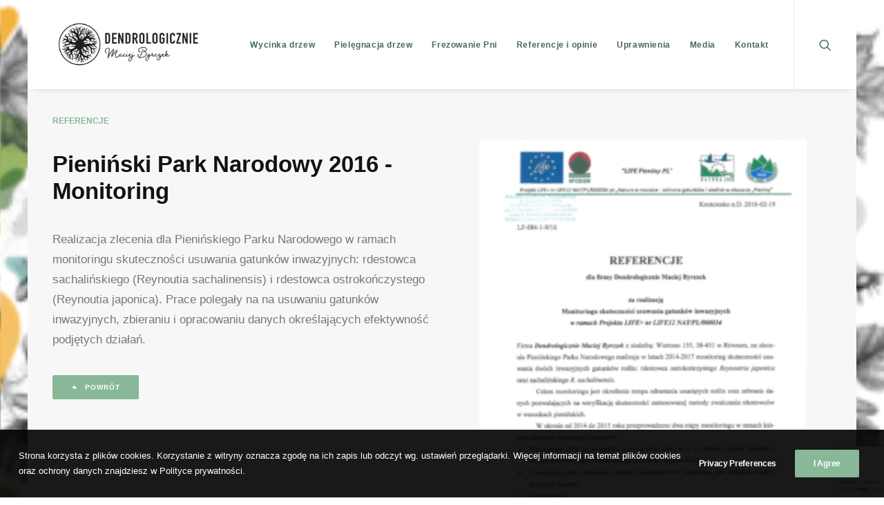

--- FILE ---
content_type: text/html; charset=UTF-8
request_url: https://dendrologicznie.pl/referencje/pieninski-park-narodowy-2016-monitoring/
body_size: 56665
content:
<!DOCTYPE html><html class="no-touch" lang="pl-PL" xmlns="http://www.w3.org/1999/xhtml"><head><link rel="preconnect" href="https://fonts.gstatic.com/" crossorigin /><script>WebFontConfig={google:{families:["Nunito Sans:300,300italic,regular,italic,600,600italic,700,700italic,800,800italic,900:latin,latin-ext"]}};if ( typeof WebFont === "object" && typeof WebFont.load === "function" ) { WebFont.load( WebFontConfig ); }</script><script data-optimized="1" src="https://dendrologicznie.pl/wp-content/plugins/litespeed-cache/assets/js/webfontloader.min.js"></script><link data-optimized="2" rel="stylesheet" href="https://dendrologicznie.pl/wp-content/litespeed/css/2ee3ab5b0afbefe267694d72990bff5e.css?ver=32484" /><meta http-equiv="Content-Type" content="text/html; charset=UTF-8"><meta name="viewport" content="width=device-width, initial-scale=1"><link rel="profile" href="https://gmpg.org/xfn/11"><link rel="pingback" href="https://dendrologicznie.pl/xmlrpc.php"><meta name='robots' content='index, follow, max-image-preview:large, max-snippet:-1, max-video-preview:-1' /><title>Pieniński Park Narodowy 2016 - Monitoring - Dendrologicznie.pl</title><link rel="canonical" href="https://dendrologicznie.pl/referencje/pieninski-park-narodowy-2016-monitoring/" /><meta property="og:locale" content="pl_PL" /><meta property="og:type" content="article" /><meta property="og:title" content="Pieniński Park Narodowy 2016 - Monitoring - Dendrologicznie.pl" /><meta property="og:description" content="Realizacja zlecenia dla Pienińskiego Parku Narodowego w ramach monitoringu skuteczności usuwania gatunków inwazyjnych: rdestowca sachalińskiego (Reynoutia sachalinensis) i rdestowca ostrokończystego (Reynoutia japonica). Prace polegały na na usuwaniu gatunków inwazyjnych, zbieraniu i opracowaniu danych określających efektywność podjętych działań." /><meta property="og:url" content="https://dendrologicznie.pl/referencje/pieninski-park-narodowy-2016-monitoring/" /><meta property="og:site_name" content="Dendrologicznie.pl" /><meta property="og:image" content="https://dendrologicznie.pl/wp-content/uploads/2020/11/Pieniny.jpeg" /><meta property="og:image:width" content="400" /><meta property="og:image:height" content="300" /><meta property="og:image:type" content="image/jpeg" /><meta name="twitter:card" content="summary_large_image" /><meta name="twitter:label1" content="Szacowany czas czytania" /><meta name="twitter:data1" content="1 minuta" /> <script type="application/ld+json" class="yoast-schema-graph">{"@context":"https://schema.org","@graph":[{"@type":"WebPage","@id":"https://dendrologicznie.pl/referencje/pieninski-park-narodowy-2016-monitoring/","url":"https://dendrologicznie.pl/referencje/pieninski-park-narodowy-2016-monitoring/","name":"Pieniński Park Narodowy 2016 - Monitoring - Dendrologicznie.pl","isPartOf":{"@id":"https://dendrologicznie.pl/#website"},"primaryImageOfPage":{"@id":"https://dendrologicznie.pl/referencje/pieninski-park-narodowy-2016-monitoring/#primaryimage"},"image":{"@id":"https://dendrologicznie.pl/referencje/pieninski-park-narodowy-2016-monitoring/#primaryimage"},"thumbnailUrl":"https://dendrologicznie.pl/wp-content/uploads/2020/11/Pieniny.jpeg","datePublished":"2020-11-08T09:18:42+00:00","dateModified":"2020-11-08T09:18:42+00:00","breadcrumb":{"@id":"https://dendrologicznie.pl/referencje/pieninski-park-narodowy-2016-monitoring/#breadcrumb"},"inLanguage":"pl-PL","potentialAction":[{"@type":"ReadAction","target":["https://dendrologicznie.pl/referencje/pieninski-park-narodowy-2016-monitoring/"]}]},{"@type":"ImageObject","inLanguage":"pl-PL","@id":"https://dendrologicznie.pl/referencje/pieninski-park-narodowy-2016-monitoring/#primaryimage","url":"https://dendrologicznie.pl/wp-content/uploads/2020/11/Pieniny.jpeg","contentUrl":"https://dendrologicznie.pl/wp-content/uploads/2020/11/Pieniny.jpeg","width":400,"height":300},{"@type":"BreadcrumbList","@id":"https://dendrologicznie.pl/referencje/pieninski-park-narodowy-2016-monitoring/#breadcrumb","itemListElement":[{"@type":"ListItem","position":1,"name":"Strona główna","item":"https://dendrologicznie.pl/"},{"@type":"ListItem","position":2,"name":"Referencje","item":"https://dendrologicznie.pl/referencje/"},{"@type":"ListItem","position":3,"name":"Pieniński Park Narodowy 2016 &#8211; Monitoring"}]},{"@type":"WebSite","@id":"https://dendrologicznie.pl/#website","url":"https://dendrologicznie.pl/","name":"Dendrologicznie.pl","description":"Dendrologicznie Maciej Byrczek","publisher":{"@id":"https://dendrologicznie.pl/#organization"},"potentialAction":[{"@type":"SearchAction","target":{"@type":"EntryPoint","urlTemplate":"https://dendrologicznie.pl/?s={search_term_string}"},"query-input":"required name=search_term_string"}],"inLanguage":"pl-PL"},{"@type":"Organization","@id":"https://dendrologicznie.pl/#organization","name":"Dendrologicznie","url":"https://dendrologicznie.pl/","logo":{"@type":"ImageObject","inLanguage":"pl-PL","@id":"https://dendrologicznie.pl/#/schema/logo/image/","url":"https://dendrologicznie.pl/wp-content/uploads/2020/03/Zasób-1@4x-8.png","contentUrl":"https://dendrologicznie.pl/wp-content/uploads/2020/03/Zasób-1@4x-8.png","width":580,"height":581,"caption":"Dendrologicznie"},"image":{"@id":"https://dendrologicznie.pl/#/schema/logo/image/"}}]}</script> <link rel='dns-prefetch' href='//fonts.googleapis.com' /><link rel="alternate" type="application/rss+xml" title="Dendrologicznie.pl &raquo; Kanał z wpisami" href="https://dendrologicznie.pl/feed/" /><link rel="alternate" type="application/rss+xml" title="Dendrologicznie.pl &raquo; Kanał z komentarzami" href="https://dendrologicznie.pl/comments/feed/" /><link rel="alternate" type="application/rss+xml" title="Dendrologicznie.pl &raquo; Pieniński Park Narodowy 2016 &#8211; Monitoring Kanał z komentarzami" href="https://dendrologicznie.pl/referencje/pieninski-park-narodowy-2016-monitoring/feed/" /><style id='global-styles-inline-css' type='text/css'>body{--wp--preset--color--black: #000000;--wp--preset--color--cyan-bluish-gray: #abb8c3;--wp--preset--color--white: #ffffff;--wp--preset--color--pale-pink: #f78da7;--wp--preset--color--vivid-red: #cf2e2e;--wp--preset--color--luminous-vivid-orange: #ff6900;--wp--preset--color--luminous-vivid-amber: #fcb900;--wp--preset--color--light-green-cyan: #7bdcb5;--wp--preset--color--vivid-green-cyan: #00d084;--wp--preset--color--pale-cyan-blue: #8ed1fc;--wp--preset--color--vivid-cyan-blue: #0693e3;--wp--preset--color--vivid-purple: #9b51e0;--wp--preset--gradient--vivid-cyan-blue-to-vivid-purple: linear-gradient(135deg,rgba(6,147,227,1) 0%,rgb(155,81,224) 100%);--wp--preset--gradient--light-green-cyan-to-vivid-green-cyan: linear-gradient(135deg,rgb(122,220,180) 0%,rgb(0,208,130) 100%);--wp--preset--gradient--luminous-vivid-amber-to-luminous-vivid-orange: linear-gradient(135deg,rgba(252,185,0,1) 0%,rgba(255,105,0,1) 100%);--wp--preset--gradient--luminous-vivid-orange-to-vivid-red: linear-gradient(135deg,rgba(255,105,0,1) 0%,rgb(207,46,46) 100%);--wp--preset--gradient--very-light-gray-to-cyan-bluish-gray: linear-gradient(135deg,rgb(238,238,238) 0%,rgb(169,184,195) 100%);--wp--preset--gradient--cool-to-warm-spectrum: linear-gradient(135deg,rgb(74,234,220) 0%,rgb(151,120,209) 20%,rgb(207,42,186) 40%,rgb(238,44,130) 60%,rgb(251,105,98) 80%,rgb(254,248,76) 100%);--wp--preset--gradient--blush-light-purple: linear-gradient(135deg,rgb(255,206,236) 0%,rgb(152,150,240) 100%);--wp--preset--gradient--blush-bordeaux: linear-gradient(135deg,rgb(254,205,165) 0%,rgb(254,45,45) 50%,rgb(107,0,62) 100%);--wp--preset--gradient--luminous-dusk: linear-gradient(135deg,rgb(255,203,112) 0%,rgb(199,81,192) 50%,rgb(65,88,208) 100%);--wp--preset--gradient--pale-ocean: linear-gradient(135deg,rgb(255,245,203) 0%,rgb(182,227,212) 50%,rgb(51,167,181) 100%);--wp--preset--gradient--electric-grass: linear-gradient(135deg,rgb(202,248,128) 0%,rgb(113,206,126) 100%);--wp--preset--gradient--midnight: linear-gradient(135deg,rgb(2,3,129) 0%,rgb(40,116,252) 100%);--wp--preset--duotone--dark-grayscale: url('#wp-duotone-dark-grayscale');--wp--preset--duotone--grayscale: url('#wp-duotone-grayscale');--wp--preset--duotone--purple-yellow: url('#wp-duotone-purple-yellow');--wp--preset--duotone--blue-red: url('#wp-duotone-blue-red');--wp--preset--duotone--midnight: url('#wp-duotone-midnight');--wp--preset--duotone--magenta-yellow: url('#wp-duotone-magenta-yellow');--wp--preset--duotone--purple-green: url('#wp-duotone-purple-green');--wp--preset--duotone--blue-orange: url('#wp-duotone-blue-orange');--wp--preset--font-size--small: 13px;--wp--preset--font-size--medium: 20px;--wp--preset--font-size--large: 36px;--wp--preset--font-size--x-large: 42px;--wp--preset--spacing--20: 0.44rem;--wp--preset--spacing--30: 0.67rem;--wp--preset--spacing--40: 1rem;--wp--preset--spacing--50: 1.5rem;--wp--preset--spacing--60: 2.25rem;--wp--preset--spacing--70: 3.38rem;--wp--preset--spacing--80: 5.06rem;}:where(.is-layout-flex){gap: 0.5em;}body .is-layout-flow > .alignleft{float: left;margin-inline-start: 0;margin-inline-end: 2em;}body .is-layout-flow > .alignright{float: right;margin-inline-start: 2em;margin-inline-end: 0;}body .is-layout-flow > .aligncenter{margin-left: auto !important;margin-right: auto !important;}body .is-layout-constrained > .alignleft{float: left;margin-inline-start: 0;margin-inline-end: 2em;}body .is-layout-constrained > .alignright{float: right;margin-inline-start: 2em;margin-inline-end: 0;}body .is-layout-constrained > .aligncenter{margin-left: auto !important;margin-right: auto !important;}body .is-layout-constrained > :where(:not(.alignleft):not(.alignright):not(.alignfull)){max-width: var(--wp--style--global--content-size);margin-left: auto !important;margin-right: auto !important;}body .is-layout-constrained > .alignwide{max-width: var(--wp--style--global--wide-size);}body .is-layout-flex{display: flex;}body .is-layout-flex{flex-wrap: wrap;align-items: center;}body .is-layout-flex > *{margin: 0;}:where(.wp-block-columns.is-layout-flex){gap: 2em;}.has-black-color{color: var(--wp--preset--color--black) !important;}.has-cyan-bluish-gray-color{color: var(--wp--preset--color--cyan-bluish-gray) !important;}.has-white-color{color: var(--wp--preset--color--white) !important;}.has-pale-pink-color{color: var(--wp--preset--color--pale-pink) !important;}.has-vivid-red-color{color: var(--wp--preset--color--vivid-red) !important;}.has-luminous-vivid-orange-color{color: var(--wp--preset--color--luminous-vivid-orange) !important;}.has-luminous-vivid-amber-color{color: var(--wp--preset--color--luminous-vivid-amber) !important;}.has-light-green-cyan-color{color: var(--wp--preset--color--light-green-cyan) !important;}.has-vivid-green-cyan-color{color: var(--wp--preset--color--vivid-green-cyan) !important;}.has-pale-cyan-blue-color{color: var(--wp--preset--color--pale-cyan-blue) !important;}.has-vivid-cyan-blue-color{color: var(--wp--preset--color--vivid-cyan-blue) !important;}.has-vivid-purple-color{color: var(--wp--preset--color--vivid-purple) !important;}.has-black-background-color{background-color: var(--wp--preset--color--black) !important;}.has-cyan-bluish-gray-background-color{background-color: var(--wp--preset--color--cyan-bluish-gray) !important;}.has-white-background-color{background-color: var(--wp--preset--color--white) !important;}.has-pale-pink-background-color{background-color: var(--wp--preset--color--pale-pink) !important;}.has-vivid-red-background-color{background-color: var(--wp--preset--color--vivid-red) !important;}.has-luminous-vivid-orange-background-color{background-color: var(--wp--preset--color--luminous-vivid-orange) !important;}.has-luminous-vivid-amber-background-color{background-color: var(--wp--preset--color--luminous-vivid-amber) !important;}.has-light-green-cyan-background-color{background-color: var(--wp--preset--color--light-green-cyan) !important;}.has-vivid-green-cyan-background-color{background-color: var(--wp--preset--color--vivid-green-cyan) !important;}.has-pale-cyan-blue-background-color{background-color: var(--wp--preset--color--pale-cyan-blue) !important;}.has-vivid-cyan-blue-background-color{background-color: var(--wp--preset--color--vivid-cyan-blue) !important;}.has-vivid-purple-background-color{background-color: var(--wp--preset--color--vivid-purple) !important;}.has-black-border-color{border-color: var(--wp--preset--color--black) !important;}.has-cyan-bluish-gray-border-color{border-color: var(--wp--preset--color--cyan-bluish-gray) !important;}.has-white-border-color{border-color: var(--wp--preset--color--white) !important;}.has-pale-pink-border-color{border-color: var(--wp--preset--color--pale-pink) !important;}.has-vivid-red-border-color{border-color: var(--wp--preset--color--vivid-red) !important;}.has-luminous-vivid-orange-border-color{border-color: var(--wp--preset--color--luminous-vivid-orange) !important;}.has-luminous-vivid-amber-border-color{border-color: var(--wp--preset--color--luminous-vivid-amber) !important;}.has-light-green-cyan-border-color{border-color: var(--wp--preset--color--light-green-cyan) !important;}.has-vivid-green-cyan-border-color{border-color: var(--wp--preset--color--vivid-green-cyan) !important;}.has-pale-cyan-blue-border-color{border-color: var(--wp--preset--color--pale-cyan-blue) !important;}.has-vivid-cyan-blue-border-color{border-color: var(--wp--preset--color--vivid-cyan-blue) !important;}.has-vivid-purple-border-color{border-color: var(--wp--preset--color--vivid-purple) !important;}.has-vivid-cyan-blue-to-vivid-purple-gradient-background{background: var(--wp--preset--gradient--vivid-cyan-blue-to-vivid-purple) !important;}.has-light-green-cyan-to-vivid-green-cyan-gradient-background{background: var(--wp--preset--gradient--light-green-cyan-to-vivid-green-cyan) !important;}.has-luminous-vivid-amber-to-luminous-vivid-orange-gradient-background{background: var(--wp--preset--gradient--luminous-vivid-amber-to-luminous-vivid-orange) !important;}.has-luminous-vivid-orange-to-vivid-red-gradient-background{background: var(--wp--preset--gradient--luminous-vivid-orange-to-vivid-red) !important;}.has-very-light-gray-to-cyan-bluish-gray-gradient-background{background: var(--wp--preset--gradient--very-light-gray-to-cyan-bluish-gray) !important;}.has-cool-to-warm-spectrum-gradient-background{background: var(--wp--preset--gradient--cool-to-warm-spectrum) !important;}.has-blush-light-purple-gradient-background{background: var(--wp--preset--gradient--blush-light-purple) !important;}.has-blush-bordeaux-gradient-background{background: var(--wp--preset--gradient--blush-bordeaux) !important;}.has-luminous-dusk-gradient-background{background: var(--wp--preset--gradient--luminous-dusk) !important;}.has-pale-ocean-gradient-background{background: var(--wp--preset--gradient--pale-ocean) !important;}.has-electric-grass-gradient-background{background: var(--wp--preset--gradient--electric-grass) !important;}.has-midnight-gradient-background{background: var(--wp--preset--gradient--midnight) !important;}.has-small-font-size{font-size: var(--wp--preset--font-size--small) !important;}.has-medium-font-size{font-size: var(--wp--preset--font-size--medium) !important;}.has-large-font-size{font-size: var(--wp--preset--font-size--large) !important;}.has-x-large-font-size{font-size: var(--wp--preset--font-size--x-large) !important;}
.wp-block-navigation a:where(:not(.wp-element-button)){color: inherit;}
:where(.wp-block-columns.is-layout-flex){gap: 2em;}
.wp-block-pullquote{font-size: 1.5em;line-height: 1.6;}</style><style id='uncode-style-inline-css' type='text/css'>@media (max-width: 959px) { .navbar-brand > * { height: 50px !important;}}
@media (min-width: 960px) { .limit-width { max-width: 1200px; margin: auto;}}
#changer-back-color { transition: background-color 1000ms cubic-bezier(0.25, 1, 0.5, 1) !important; } #changer-back-color > div { transition: opacity 1000ms cubic-bezier(0.25, 1, 0.5, 1) !important; } body.bg-changer-init.disable-hover .main-wrapper .style-light,  body.bg-changer-init.disable-hover .main-wrapper .style-light h1,  body.bg-changer-init.disable-hover .main-wrapper .style-light h2, body.bg-changer-init.disable-hover .main-wrapper .style-light h3, body.bg-changer-init.disable-hover .main-wrapper .style-light h4, body.bg-changer-init.disable-hover .main-wrapper .style-light h5, body.bg-changer-init.disable-hover .main-wrapper .style-light h6, body.bg-changer-init.disable-hover .main-wrapper .style-light a, body.bg-changer-init.disable-hover .main-wrapper .style-dark, body.bg-changer-init.disable-hover .main-wrapper .style-dark h1, body.bg-changer-init.disable-hover .main-wrapper .style-dark h2, body.bg-changer-init.disable-hover .main-wrapper .style-dark h3, body.bg-changer-init.disable-hover .main-wrapper .style-dark h4, body.bg-changer-init.disable-hover .main-wrapper .style-dark h5, body.bg-changer-init.disable-hover .main-wrapper .style-dark h6, body.bg-changer-init.disable-hover .main-wrapper .style-dark a { transition: color 1000ms cubic-bezier(0.25, 1, 0.5, 1) !important; }</style> <script type='text/javascript' src='https://dendrologicznie.pl/wp-includes/js/jquery/jquery.min.js?ver=3.6.1' id='jquery-core-js'></script> <script data-optimized="1" type='text/javascript' src='https://dendrologicznie.pl/wp-content/litespeed/js/ee71c2553e6d75b11a0cf99d39adca74.js?ver=ba8d7' id='jquery-migrate-js'></script> <script data-optimized="1" type='text/javascript' src='https://dendrologicznie.pl/wp-content/litespeed/js/1f88caf6ca3b4426c4c35b0af57d2630.js?ver=d2630' id='uncodeAI' data-home='/' data-path='/' data-breakpoints-images='258,516,720,1032,1440,2064,2880' id='ai-uncode-js'></script> <script type='text/javascript' id='uncode-init-js-extra'>/*  */
var SiteParameters = {"days":"dni","hours":"godzin","minutes":"minut","seconds":"sekund","constant_scroll":"on","scroll_speed":"2","parallax_factor":"0.25","loading":"\u0141aduj\u0119\u2026","slide_name":"slide","slide_footer":"footer","ajax_url":"https:\/\/dendrologicznie.pl\/wp-admin\/admin-ajax.php","nonce_adaptive_images":"681582da69","nonce_srcset_async":"75c242541a","enable_debug":"","block_mobile_videos":"","is_frontend_editor":"","main_width":["1200","px"],"mobile_parallax_allowed":"","wireframes_plugin_active":"1","sticky_elements":"off","lazyload_type":"","resize_quality":"100","register_metadata":"","bg_changer_time":"1000","update_wc_fragments":"1","optimize_shortpixel_image":"","custom_cursor_selector":"[href], .trigger-overlay, .owl-next, .owl-prev, .owl-dot, input[type=\"submit\"], input[type=\"checkbox\"], button[type=\"submit\"], a[class^=\"ilightbox\"], .ilightbox-thumbnail, .ilightbox-prev, .ilightbox-next, .overlay-close, .unmodal-close, .qty-inset > span, .share-button li, .uncode-post-titles .tmb.tmb-click-area, .btn-link, .tmb-click-row .t-inside, .lg-outer button, .lg-thumb img","mobile_parallax_animation":"","lbox_enhanced":"","native_media_player":"","vimeoPlayerParams":"?autoplay=0","ajax_filter_key_search":"key","ajax_filter_key_unfilter":"unfilter","uncode_adaptive":"1","ai_breakpoints":"258,516,720,1032,1440,2064,2880"};
/*  */</script> <script data-optimized="1" type='text/javascript' src='https://dendrologicznie.pl/wp-content/litespeed/js/d6c8be9188224361b1f14a572cbf616a.js?ver=7ff8d' id='uncode-init-js'></script> <script></script><link rel="https://api.w.org/" href="https://dendrologicznie.pl/wp-json/" /><link rel="alternate" type="application/json" href="https://dendrologicznie.pl/wp-json/wp/v2/portfolio/440" /><link rel="EditURI" type="application/rsd+xml" title="RSD" href="https://dendrologicznie.pl/xmlrpc.php?rsd" /><link rel="wlwmanifest" type="application/wlwmanifest+xml" href="https://dendrologicznie.pl/wp-includes/wlwmanifest.xml" /><meta name="generator" content="WordPress 6.1.9" /><link rel='shortlink' href='https://dendrologicznie.pl/?p=440' /><link rel="alternate" type="application/json+oembed" href="https://dendrologicznie.pl/wp-json/oembed/1.0/embed?url=https%3A%2F%2Fdendrologicznie.pl%2Freferencje%2Fpieninski-park-narodowy-2016-monitoring%2F" /><link rel="alternate" type="text/xml+oembed" href="https://dendrologicznie.pl/wp-json/oembed/1.0/embed?url=https%3A%2F%2Fdendrologicznie.pl%2Freferencje%2Fpieninski-park-narodowy-2016-monitoring%2F&#038;format=xml" />
 <script>(function(w,d,s,l,i){w[l]=w[l]||[];w[l].push({'gtm.start':
new Date().getTime(),event:'gtm.js'});var f=d.getElementsByTagName(s)[0],
j=d.createElement(s),dl=l!='dataLayer'?'&l='+l:'';j.async=true;j.src=
'https://www.googletagmanager.com/gtm.js?id='+i+dl;f.parentNode.insertBefore(j,f);
})(window,document,'script','dataLayer','GTM-KLR794S');</script> <link rel="icon" href="https://dendrologicznie.pl/wp-content/uploads/2021/05/cropped-Logo-09-32x32.png" sizes="32x32" /><link rel="icon" href="https://dendrologicznie.pl/wp-content/uploads/2021/05/cropped-Logo-09-192x192.png" sizes="192x192" /><link rel="apple-touch-icon" href="https://dendrologicznie.pl/wp-content/uploads/2021/05/cropped-Logo-09-180x180.png" /><meta name="msapplication-TileImage" content="https://dendrologicznie.pl/wp-content/uploads/2021/05/cropped-Logo-09-270x270.png" /><style type="text/css" id="wp-custom-css">.wpcf7 input[type="text"],
.wpcf7 input[type="email"],
.wpcf7 input[type="tel"],
.wpcf7 textarea
{
	width:100%;
	max-width:500px;
	margin: auto;
	margin-top: 10px;
}
.call {
	padding: 0px;
}</style><noscript><style>.wpb_animate_when_almost_visible { opacity: 1; }</style></noscript></head><body data-rsssl=1 class="portfolio-template-default single single-portfolio postid-440 hormenu-position-left hmenu hmenu-position-right boxed-width main-center-align textual-accent-color mobile-parallax-not-allowed ilb-no-bounce unreg adaptive-images-async qw-body-scroll-disabled wpb-js-composer js-comp-ver-7.7.2 vc_responsive"><div id="vh_layout_help"></div><svg xmlns="http://www.w3.org/2000/svg" viewBox="0 0 0 0" width="0" height="0" focusable="false" role="none" style="visibility: hidden; position: absolute; left: -9999px; overflow: hidden;" ><defs><filter id="wp-duotone-dark-grayscale"><feColorMatrix color-interpolation-filters="sRGB" type="matrix" values=" .299 .587 .114 0 0 .299 .587 .114 0 0 .299 .587 .114 0 0 .299 .587 .114 0 0 " /><feComponentTransfer color-interpolation-filters="sRGB" ><feFuncR type="table" tableValues="0 0.49803921568627" /><feFuncG type="table" tableValues="0 0.49803921568627" /><feFuncB type="table" tableValues="0 0.49803921568627" /><feFuncA type="table" tableValues="1 1" /></feComponentTransfer><feComposite in2="SourceGraphic" operator="in" /></filter></defs></svg><svg xmlns="http://www.w3.org/2000/svg" viewBox="0 0 0 0" width="0" height="0" focusable="false" role="none" style="visibility: hidden; position: absolute; left: -9999px; overflow: hidden;" ><defs><filter id="wp-duotone-grayscale"><feColorMatrix color-interpolation-filters="sRGB" type="matrix" values=" .299 .587 .114 0 0 .299 .587 .114 0 0 .299 .587 .114 0 0 .299 .587 .114 0 0 " /><feComponentTransfer color-interpolation-filters="sRGB" ><feFuncR type="table" tableValues="0 1" /><feFuncG type="table" tableValues="0 1" /><feFuncB type="table" tableValues="0 1" /><feFuncA type="table" tableValues="1 1" /></feComponentTransfer><feComposite in2="SourceGraphic" operator="in" /></filter></defs></svg><svg xmlns="http://www.w3.org/2000/svg" viewBox="0 0 0 0" width="0" height="0" focusable="false" role="none" style="visibility: hidden; position: absolute; left: -9999px; overflow: hidden;" ><defs><filter id="wp-duotone-purple-yellow"><feColorMatrix color-interpolation-filters="sRGB" type="matrix" values=" .299 .587 .114 0 0 .299 .587 .114 0 0 .299 .587 .114 0 0 .299 .587 .114 0 0 " /><feComponentTransfer color-interpolation-filters="sRGB" ><feFuncR type="table" tableValues="0.54901960784314 0.98823529411765" /><feFuncG type="table" tableValues="0 1" /><feFuncB type="table" tableValues="0.71764705882353 0.25490196078431" /><feFuncA type="table" tableValues="1 1" /></feComponentTransfer><feComposite in2="SourceGraphic" operator="in" /></filter></defs></svg><svg xmlns="http://www.w3.org/2000/svg" viewBox="0 0 0 0" width="0" height="0" focusable="false" role="none" style="visibility: hidden; position: absolute; left: -9999px; overflow: hidden;" ><defs><filter id="wp-duotone-blue-red"><feColorMatrix color-interpolation-filters="sRGB" type="matrix" values=" .299 .587 .114 0 0 .299 .587 .114 0 0 .299 .587 .114 0 0 .299 .587 .114 0 0 " /><feComponentTransfer color-interpolation-filters="sRGB" ><feFuncR type="table" tableValues="0 1" /><feFuncG type="table" tableValues="0 0.27843137254902" /><feFuncB type="table" tableValues="0.5921568627451 0.27843137254902" /><feFuncA type="table" tableValues="1 1" /></feComponentTransfer><feComposite in2="SourceGraphic" operator="in" /></filter></defs></svg><svg xmlns="http://www.w3.org/2000/svg" viewBox="0 0 0 0" width="0" height="0" focusable="false" role="none" style="visibility: hidden; position: absolute; left: -9999px; overflow: hidden;" ><defs><filter id="wp-duotone-midnight"><feColorMatrix color-interpolation-filters="sRGB" type="matrix" values=" .299 .587 .114 0 0 .299 .587 .114 0 0 .299 .587 .114 0 0 .299 .587 .114 0 0 " /><feComponentTransfer color-interpolation-filters="sRGB" ><feFuncR type="table" tableValues="0 0" /><feFuncG type="table" tableValues="0 0.64705882352941" /><feFuncB type="table" tableValues="0 1" /><feFuncA type="table" tableValues="1 1" /></feComponentTransfer><feComposite in2="SourceGraphic" operator="in" /></filter></defs></svg><svg xmlns="http://www.w3.org/2000/svg" viewBox="0 0 0 0" width="0" height="0" focusable="false" role="none" style="visibility: hidden; position: absolute; left: -9999px; overflow: hidden;" ><defs><filter id="wp-duotone-magenta-yellow"><feColorMatrix color-interpolation-filters="sRGB" type="matrix" values=" .299 .587 .114 0 0 .299 .587 .114 0 0 .299 .587 .114 0 0 .299 .587 .114 0 0 " /><feComponentTransfer color-interpolation-filters="sRGB" ><feFuncR type="table" tableValues="0.78039215686275 1" /><feFuncG type="table" tableValues="0 0.94901960784314" /><feFuncB type="table" tableValues="0.35294117647059 0.47058823529412" /><feFuncA type="table" tableValues="1 1" /></feComponentTransfer><feComposite in2="SourceGraphic" operator="in" /></filter></defs></svg><svg xmlns="http://www.w3.org/2000/svg" viewBox="0 0 0 0" width="0" height="0" focusable="false" role="none" style="visibility: hidden; position: absolute; left: -9999px; overflow: hidden;" ><defs><filter id="wp-duotone-purple-green"><feColorMatrix color-interpolation-filters="sRGB" type="matrix" values=" .299 .587 .114 0 0 .299 .587 .114 0 0 .299 .587 .114 0 0 .299 .587 .114 0 0 " /><feComponentTransfer color-interpolation-filters="sRGB" ><feFuncR type="table" tableValues="0.65098039215686 0.40392156862745" /><feFuncG type="table" tableValues="0 1" /><feFuncB type="table" tableValues="0.44705882352941 0.4" /><feFuncA type="table" tableValues="1 1" /></feComponentTransfer><feComposite in2="SourceGraphic" operator="in" /></filter></defs></svg><svg xmlns="http://www.w3.org/2000/svg" viewBox="0 0 0 0" width="0" height="0" focusable="false" role="none" style="visibility: hidden; position: absolute; left: -9999px; overflow: hidden;" ><defs><filter id="wp-duotone-blue-orange"><feColorMatrix color-interpolation-filters="sRGB" type="matrix" values=" .299 .587 .114 0 0 .299 .587 .114 0 0 .299 .587 .114 0 0 .299 .587 .114 0 0 " /><feComponentTransfer color-interpolation-filters="sRGB" ><feFuncR type="table" tableValues="0.098039215686275 1" /><feFuncG type="table" tableValues="0 0.66274509803922" /><feFuncB type="table" tableValues="0.84705882352941 0.41960784313725" /><feFuncA type="table" tableValues="1 1" /></feComponentTransfer><feComposite in2="SourceGraphic" operator="in" /></filter></defs></svg>
<noscript><iframe data-lazyloaded="1" src="about:blank" data-src="https://www.googletagmanager.com/ns.html?id=GTM-KLR794S"
height="0" width="0" style="display:none;visibility:hidden"></iframe><noscript><iframe src="https://www.googletagmanager.com/ns.html?id=GTM-KLR794S"
height="0" width="0" style="display:none;visibility:hidden"></iframe></noscript></noscript><div class="body-borders" data-border="0"><div class="top-border body-border-shadow"></div><div class="right-border body-border-shadow"></div><div class="bottom-border body-border-shadow"></div><div class="left-border body-border-shadow"></div><div class="top-border style-light-bg"></div><div class="right-border style-light-bg"></div><div class="bottom-border style-light-bg"></div><div class="left-border style-light-bg"></div></div><div class="box-wrapper adaptive-async" style="background-image: url(https://dendrologicznie.pl/wp-content/uploads/2020/12/2-tlo-1920x1800px-1-uai-258x242.jpg);background-size: contain;" data-uniqueid="466-160838" data-guid="https://dendrologicznie.pl/wp-content/uploads/2020/12/2-tlo-1920x1800px-1.jpg" data-path="2020/12/2-tlo-1920x1800px-1.jpg" data-width="1920" data-height="1800" data-singlew="12" data-singleh="null" data-crop=""><div class="box-container limit-width"> <script type="text/javascript" id="initBox">UNCODE.initBox();</script> <div class="menu-wrapper"><header id="masthead" class="navbar menu-primary menu-light submenu-light style-light-original single-h-padding menu-with-logo"><div class="menu-container limit-width style-color-xsdn-bg menu-borders menu-shadows"><div class="row-menu"><div class="row-menu-inner"><div id="logo-container-mobile" class="col-lg-0 logo-container middle"><div id="main-logo" class="navbar-header style-light">
<a href="https://dendrologicznie.pl/" class="navbar-brand" data-minheight="20"><div class="logo-image main-logo logo-skinnable" data-maxheight="75" style="height: 75px;"><img decoding="async" src="https://dendrologicznie.pl/wp-content/uploads/2021/05/Logo_Obszar-roboczy-1-kopia-copy.png" alt="logo" width="300" height="102" class="img-responsive" /></div></a></div><div class="mmb-container"><div class="mobile-additional-icons"></div><div class="mobile-menu-button mobile-menu-button-light lines-button"><span class="lines"><span></span></span></div></div></div><div class="col-lg-12 main-menu-container middle"><div class="menu-horizontal"><div class="menu-horizontal-inner"><div class="nav navbar-nav navbar-main navbar-nav-first"><ul id="menu-menu-glowne" class="menu-primary-inner menu-smart sm"><li id="menu-item-183" class="menu-item menu-item-type-post_type menu-item-object-page menu-item-183 menu-item-link"><a title="Wycinka drzew" href="https://dendrologicznie.pl/wycinka-drzew/">Wycinka drzew<i class="fa fa-angle-right fa-dropdown"></i></a></li><li id="menu-item-584" class="menu-item menu-item-type-post_type menu-item-object-page menu-item-584 menu-item-link"><a title="Pielęgnacja drzew" href="https://dendrologicznie.pl/pielegnacja-drzew/">Pielęgnacja drzew<i class="fa fa-angle-right fa-dropdown"></i></a></li><li id="menu-item-2710" class="menu-item menu-item-type-post_type menu-item-object-page menu-item-2710 menu-item-link"><a title="Frezowanie Pni" href="https://dendrologicznie.pl/frezowanie-pni-krakow/">Frezowanie Pni<i class="fa fa-angle-right fa-dropdown"></i></a></li><li id="menu-item-363" class="menu-item menu-item-type-post_type menu-item-object-page menu-item-363 menu-item-link"><a title="Referencje i opinie" href="https://dendrologicznie.pl/referencje-i-opinie/">Referencje i opinie<i class="fa fa-angle-right fa-dropdown"></i></a></li><li id="menu-item-346" class="menu-item menu-item-type-post_type menu-item-object-page menu-item-346 menu-item-link"><a title="Uprawnienia" href="https://dendrologicznie.pl/uprawnienia/">Uprawnienia<i class="fa fa-angle-right fa-dropdown"></i></a></li><li id="menu-item-257" class="menu-item menu-item-type-post_type menu-item-object-page menu-item-257 menu-item-link"><a title="Media" href="https://dendrologicznie.pl/media/">Media<i class="fa fa-angle-right fa-dropdown"></i></a></li><li id="menu-item-102" class="menu-item menu-item-type-post_type menu-item-object-page menu-item-102 menu-item-link"><a title="Kontakt" href="https://dendrologicznie.pl/kontakt/">Kontakt<i class="fa fa-angle-right fa-dropdown"></i></a></li></ul></div><div class="nav navbar-nav navbar-nav-last"><ul class="menu-smart sm menu-icons menu-smart-social"><li class="menu-item-link search-icon style-light dropdown "><a href="#" class="trigger-overlay search-icon" data-area="search" data-container="box-container">
<i class="fa fa-search3"></i><span class="desktop-hidden"><span>Wyszukiwanie</span></span><i class="fa fa-angle-down fa-dropdown desktop-hidden"></i>
</a><ul role="menu" class="drop-menu desktop-hidden"><li><form class="search ccc" method="get" action="https://dendrologicznie.pl/">
<input type="search" class="search-field no-livesearch" placeholder="Szukaj…" value="" name="s" title="Szukaj…" /></form></li></ul></li></ul></div><div class="desktop-hidden"></div></div></div></div></div></div></div></header></div> <script type="text/javascript" id="fixMenuHeight">UNCODE.fixMenuHeight();</script> <div class="main-wrapper"><div class="main-container"><div class="page-wrapper"><div class="sections-container"> <script type="text/javascript">UNCODE.initHeader();</script><div class="page-body style-color-lxmt-bg"><div class="portfolio-wrapper portfolio-wrapper-- portfolio-wrapper--with-builder"><div class="portfolio-body"><div class="post-content"><div data-parent="true" class="vc_row row-container" id="row-unique-0"><div class="row row-parent"><div class="wpb_row row-inner"><div class="wpb_column pos-top pos-center align_left column_parent col-lg-6 single-internal-gutter"><div class="uncol style-light"  ><div class="uncoltable"><div class="uncell no-block-padding" ><div class="uncont"><div class="vc_custom_heading_wrap "><div class="heading-text el-text" ><h6 class="h6 text-accent-color text-uppercase" ><span>REFERENCJE</span></h6></div><div class="clear"></div></div><div class="vc_custom_heading_wrap "><div class="heading-text el-text" ><h2 class="h1" ><span>Pieniński Park Narodowy 2016 - Monitoring</span></h2></div><div class="clear"></div></div><div class="uncode_text_column text-lead" ><p class="p1">Realizacja zlecenia dla Pienińskiego Parku Narodowego w ramach monitoringu skuteczności usuwania gatunków inwazyjnych: rdestowca sachalińskiego (Reynoutia sachalinensis) i rdestowca ostrokończystego (Reynoutia japonica). Prace polegały na na usuwaniu gatunków inwazyjnych, zbieraniu i opracowaniu danych określających efektywność podjętych działań.</p></div><span class="btn-container" ><a href="#" class="custom-link btn btn-sm border-width-0 btn-accent btn-icon-left" onClick="window.history.back();"><i class="fa fa-arrow-back"></i>Powrót</a></span></div></div></div></div></div><div class="wpb_column pos-top pos-center align_left column_parent col-lg-6 single-internal-gutter"><div class="uncol style-light"  ><div class="uncoltable"><div class="uncell single-block-padding style-color-lxmt-bg" ><div class="uncont"><div class="uncode-single-media  text-left"><div class="single-wrapper" style="max-width: 100%;"><div class="uncode-single-media-wrapper single-advanced"><div class="tmb tmb-light tmb-overlay-text-anim tmb-overlay-anim tmb-overlay-text-left tmb-image-anim  tmb-media-first tmb-media-last tmb-content-overlay tmb-no-bg tmb-lightbox" ><div class="t-inside" ><div class="t-entry-visual"><div class="t-entry-visual-tc"><div class="t-entry-visual-cont"><div class="dummy" style="padding-top: 141.5%;"></div><a tabindex="-1" href="https://dendrologicznie.pl/wp-content/uploads/2020/11/pieniny.jpg" class="pushed" data-active="1" data-lbox="ilightbox_single-441" data-options="width:1239,height:1753,thumbnail: 'https://dendrologicznie.pl/wp-content/uploads/2020/11/pieniny-212x300.jpg'"><div class="t-entry-visual-overlay"><div class="t-entry-visual-overlay-in style-dark-bg" style="opacity: 0.5;"></div></div><img decoding="async" class="adaptive-async wp-image-441" src="https://dendrologicznie.pl/wp-content/uploads/2020/11/pieniny-uai-258x365.jpg" width="258" height="365" alt="Pieniński park narodowy" data-uniqueid="441-174213" data-guid="https://dendrologicznie.pl/wp-content/uploads/2020/11/pieniny.jpg" data-path="2020/11/pieniny.jpg" data-width="1239" data-height="1753" data-singlew="6" data-singleh="" data-crop="" data-fixed="" /></a></div></div></div></div></div></div></div></div></div></div></div></div></div><script id="script-row-unique-0" data-row="script-row-unique-0" type="text/javascript" class="vc_controls">UNCODE.initRow(document.getElementById("row-unique-0"));</script></div></div></div></div></div></div></div><div class="row-container row-navigation row-navigation-light"><div class="row row-parent style-light limit-width"><nav class="post-navigation"><ul class="navigation"><li class="page-prev"><span class="btn-container"><a class="btn btn-link text-default-color btn-icon-left" href="https://dendrologicznie.pl/referencje/gddkia-rzeszow-2020-wycinka-drzew-i-pielegnacja-krzewow/" rel="prev"><i class="fa fa-angle-left"></i><span>Poprzedni</span></a></span></li><li class="page-next"><span class="btn-container"><a class="btn btn-link text-default-color btn-icon-right" href="https://dendrologicznie.pl/referencje/gmina-pilzno-2020-pielegnacja-drzew/" rel="next"><span>Następny</span><i class="fa fa-angle-right"></i></a></span></li></ul></nav></div></div></div></div><footer id="colophon" class="site-footer"><div class="row-container style-color-jevc-bg footer-last"><div class="row row-parent style-dark limit-width no-top-padding no-h-padding no-bottom-padding"><div class="site-info uncell col-lg-6 pos-middle text-left">&copy; 2026 Dendrologicznie.pl. Wszystkie prawa zastrzeżone</div><div class="uncell col-lg-6 pos-middle text-right"><div class="social-icon icon-box icon-box-top icon-inline"><a href="https://www.facebook.com/Dendrologicznie/" target="_blank"><i class="fa fa-facebook-official"></i></a></div></div></div></div></footer></div></div></div></div><div class="style-light footer-scroll-top"><a href="#" class="scroll-top"><i class="fa fa-angle-up fa-stack btn-default btn-hover-nobg"></i></a></div><div class="overlay overlay-sequential overlay-full style-dark style-dark-bg overlay-search" data-area="search" data-container="box-container"><div class="mmb-container"><div class="menu-close-search mobile-menu-button menu-button-offcanvas mobile-menu-button-dark lines-button overlay-close close" data-area="search" data-container="box-container"><span class="lines"></span></div></div><div class="search-container"><form action="https://dendrologicznie.pl/" method="get"><div class="search-container-inner">
<input type="search" class="search-field form-fluid no-livesearch" placeholder="Szukaj…" value="" name="s" title="Wyszukaj:">
<i class="fa fa-search3"></i></div></form></div></div><div class="gdpr-overlay"></div><div class="gdpr gdpr-privacy-bar gdpr-privacy-bar--default " style="display:none;" data-nosnippet="true"><div class="gdpr-wrapper"><div class="gdpr-content"><p>
Strona korzysta z plików cookies. Korzystanie z witryny oznacza zgodę na ich zapis lub odczyt wg. ustawień przeglądarki. Więcej informacji na temat plików cookies oraz ochrony danych znajdziesz w Polityce prywatności.</p></div><div class="gdpr-right gdpr-right--single">
<button class="gdpr-preferences" type="button">Privacy Preferences</button><div class="gdpr-bar-buttons">
<button class="gdpr-agreement btn-accent btn-flat " type="button">I Agree</button></div></div></div></div><div class="gdpr gdpr-privacy-preferences" data-nosnippet="true"><div class="gdpr-wrapper"><form method="post" class="gdpr-privacy-preferences-frm" action="https://dendrologicznie.pl/wp-admin/admin-post.php">
<input type="hidden" name="action" value="uncode_privacy_update_privacy_preferences">
<input type="hidden" id="update-privacy-preferences-nonce" name="update-privacy-preferences-nonce" value="6aba31ac29" /><input type="hidden" name="_wp_http_referer" value="/referencje/pieninski-park-narodowy-2016-monitoring/" /><header><div class="gdpr-box-title"><h3>Privacy Preference Center</h3>
<span class="gdpr-close"></span></div></header><div class="gdpr-content"><div class="gdpr-tab-content"><div class="gdpr-consent-management gdpr-active"><header><h4>Privacy Preferences</h4></header><div class="gdpr-info"><p></p><div class="gdpr-cookies-used"><div class="gdpr-cookie-title"><p>Konieczne</p>
<span class="gdpr-always-active">Required</span>
<input type="hidden" name="user_consents[]" value="konieczne" style="display:none;"></div><div class="gdpr-cookies">
<span>Technologie niezbędne do korzystania z pełnej funkcjonalności strony internetowej w sposób bezpieczny i stabilny.</span></div></div><div class="gdpr-cookies-used"><div class="gdpr-cookie-title"><p>Analityczne</p>
<input type="hidden" name="consents_default_on_list[]" value="analityczne"><label class="gdpr-switch">
<input id="gdpr-consent-analityczne" class="gdpr-consent-switch" type="checkbox" name="user_consents[]" value="analityczne"  checked='checked' data-default-on="true">
<span class="gdpr-slider round"></span>
</label></div><div class="gdpr-cookies">
<span>Za pomocą Google Analytics mierzymy, w jaki sposób użytkownicy korzystają z naszej witryny. W oparciu o anonimowe zachowanie użytkowników tworzymy statystyki, które pomagają nam doskonalić naszą stronę internetową.</span></div></div></div></div></div></div><footer>
<input type="submit" class="btn-accent btn-flat" value="Save Preferences">
<span><a href="https://dendrologicznie.pl/polityka-prywatnosci/" target="_blank">Privacy Policy</a></span>
<input type="hidden" id="uncode_privacy_save_cookies_from_banner" name="uncode_privacy_save_cookies_from_banner" value="false">
<input type="hidden" id="uncode_privacy_save_cookies_from_banner_button" name="uncode_privacy_save_cookies_from_banner_button" value=""></footer></form></div></div> <script type="text/html" id="wpb-modifications">window.wpbCustomElement = 1;</script><script data-optimized="1" type='text/javascript' src='https://dendrologicznie.pl/wp-content/litespeed/js/d62d7f488d84a7382b37a1ff15a9f6f2.js?ver=1c026' id='swv-js'></script> <script type='text/javascript' id='contact-form-7-js-extra'>/*  */
var wpcf7 = {"api":{"root":"https:\/\/dendrologicznie.pl\/wp-json\/","namespace":"contact-form-7\/v1"},"cached":"1"};
/*  */</script> <script data-optimized="1" type='text/javascript' src='https://dendrologicznie.pl/wp-content/litespeed/js/34d0fbd0fa2f0dde3d5110e1f51ab65b.js?ver=97b58' id='contact-form-7-js'></script> <script data-optimized="1" type='text/javascript' src='https://dendrologicznie.pl/wp-content/litespeed/js/2821749ea85141e20af2f97442ba303d.js?ver=9c647' id='js-cookie-js'></script> <script type='text/javascript' id='uncode-privacy-js-extra'>/*  */
var Uncode_Privacy_Parameters = {"accent_color":"#88b897","ajax_url":"https:\/\/dendrologicznie.pl\/wp-admin\/admin-ajax.php","nonce_uncode_privacy_session":"31782aafa4","enable_debug":"","logs_enabled":"no"};
/*  */</script> <script data-optimized="1" type='text/javascript' src='https://dendrologicznie.pl/wp-content/litespeed/js/6010bfb3f9dfe3eed8cff4e8c9676f95.js?ver=0b82e' id='uncode-privacy-js'></script> <script type='text/javascript' id='mediaelement-core-js-before'>var mejsL10n = {"language":"pl","strings":{"mejs.download-file":"Pobierz plik","mejs.install-flash":"Korzystasz z przegl\u0105darki, kt\u00f3ra nie ma w\u0142\u0105czonej lub zainstalowanej wtyczki Flash player. W\u0142\u0105cz wtyczk\u0119 Flash player lub pobierz najnowsz\u0105 wersj\u0119 z https:\/\/get.adobe.com\/flashplayer\/","mejs.fullscreen":"Tryb pe\u0142noekranowy","mejs.play":"Odtw\u00f3rz","mejs.pause":"Zatrzymaj","mejs.time-slider":"Slider Czasu","mejs.time-help-text":"U\u017cyj strza\u0142ek lewo\/prawo aby przesun\u0105\u0107 o sekund\u0119 do przodu lub do ty\u0142u, strza\u0142ek g\u00f3ra\/d\u00f3\u0142 aby przesun\u0105\u0107 o dziesi\u0119\u0107 sekund.","mejs.live-broadcast":"Transmisja na \u017cywo","mejs.volume-help-text":"U\u017cywaj strza\u0142ek do g\u00f3ry\/do do\u0142u aby zwi\u0119kszy\u0107 lub zmniejszy\u0107 g\u0142o\u015bno\u015b\u0107.","mejs.unmute":"W\u0142\u0105cz dzwi\u0119k","mejs.mute":"Wycisz","mejs.volume-slider":"Suwak g\u0142o\u015bno\u015bci","mejs.video-player":"Odtwarzacz video","mejs.audio-player":"Odtwarzacz plik\u00f3w d\u017awi\u0119kowych","mejs.captions-subtitles":"Napisy","mejs.captions-chapters":"Rozdzia\u0142y","mejs.none":"Brak","mejs.afrikaans":"afrykanerski","mejs.albanian":"Alba\u0144ski","mejs.arabic":"arabski","mejs.belarusian":"bia\u0142oruski","mejs.bulgarian":"bu\u0142garski","mejs.catalan":"katalo\u0144ski","mejs.chinese":"chi\u0144ski","mejs.chinese-simplified":"chi\u0144ski (uproszczony)","mejs.chinese-traditional":"chi\u0144ski (tradycyjny)","mejs.croatian":"chorwacki","mejs.czech":"czeski","mejs.danish":"du\u0144ski","mejs.dutch":"holenderski","mejs.english":"angielski","mejs.estonian":"esto\u0144ski","mejs.filipino":"filipi\u0144ski","mejs.finnish":"fi\u0144ski","mejs.french":"francuski","mejs.galician":"galicyjski","mejs.german":"niemiecki","mejs.greek":"grecki","mejs.haitian-creole":"Kreolski haita\u0144ski","mejs.hebrew":"hebrajski","mejs.hindi":"hinduski","mejs.hungarian":"w\u0119gierski","mejs.icelandic":"islandzki","mejs.indonesian":"indonezyjski","mejs.irish":"irlandzki","mejs.italian":"w\u0142oski","mejs.japanese":"japo\u0144ski","mejs.korean":"korea\u0144ski","mejs.latvian":"\u0142otewski","mejs.lithuanian":"litewski","mejs.macedonian":"macedo\u0144ski","mejs.malay":"malajski","mejs.maltese":"malta\u0144ski","mejs.norwegian":"norweski","mejs.persian":"perski","mejs.polish":"polski","mejs.portuguese":"portugalski","mejs.romanian":"rumu\u0144ski","mejs.russian":"rosyjski","mejs.serbian":"serbski","mejs.slovak":"s\u0142owacki","mejs.slovenian":"s\u0142owe\u0144ski","mejs.spanish":"hiszpa\u0144ski","mejs.swahili":"suahili","mejs.swedish":"szwedzki","mejs.tagalog":"tagalski","mejs.thai":"tajski","mejs.turkish":"turecki","mejs.ukrainian":"ukrai\u0144ski","mejs.vietnamese":"wietnamski","mejs.welsh":"walijski","mejs.yiddish":"jidysz"}};</script> <script data-optimized="1" type='text/javascript' src='https://dendrologicznie.pl/wp-content/litespeed/js/41ec98ab4849293dd6c4e4013dbca185.js?ver=f3993' id='mediaelement-core-js'></script> <script data-optimized="1" type='text/javascript' src='https://dendrologicznie.pl/wp-content/litespeed/js/cf98cccc3a834fd731e97ae749edde21.js?ver=dbffa' id='mediaelement-migrate-js'></script> <script type='text/javascript' id='mediaelement-js-extra'>/*  */
var _wpmejsSettings = {"pluginPath":"\/wp-includes\/js\/mediaelement\/","classPrefix":"mejs-","stretching":"responsive"};
/*  */</script> <script data-optimized="1" type='text/javascript' src='https://dendrologicznie.pl/wp-content/litespeed/js/cde44b45880430cbd858c4cda80de852.js?ver=6f941' id='wp-mediaelement-js'></script> <script data-optimized="1" type='text/javascript' src='https://dendrologicznie.pl/wp-content/litespeed/js/35aa93ec777d58138f72f362b89b514d.js?ver=db116' id='uncode-plugins-js'></script> <script data-optimized="1" type='text/javascript' src='https://dendrologicznie.pl/wp-content/litespeed/js/18f821897df7992faddf7373957b46ca.js?ver=4cfb7' id='uncode-app-js'></script> <script type='text/javascript' src='https://www.google.com/recaptcha/api.js?render=6Le8SrMZAAAAADUL7rIuDwUZuINH8pv_u2D1Lmg2&#038;ver=3.0' id='google-recaptcha-js'></script> <script data-optimized="1" type='text/javascript' src='https://dendrologicznie.pl/wp-content/litespeed/js/95d124c335659923bb049058b7517dca.js?ver=2d02e' id='regenerator-runtime-js'></script> <script data-optimized="1" type='text/javascript' src='https://dendrologicznie.pl/wp-content/litespeed/js/a658a199501eb674a65938dc5015aad3.js?ver=56e7b' id='wp-polyfill-js'></script> <script type='text/javascript' id='wpcf7-recaptcha-js-extra'>/*  */
var wpcf7_recaptcha = {"sitekey":"6Le8SrMZAAAAADUL7rIuDwUZuINH8pv_u2D1Lmg2","actions":{"homepage":"homepage","contactform":"contactform"}};
/*  */</script> <script data-optimized="1" type='text/javascript' src='https://dendrologicznie.pl/wp-content/litespeed/js/1d69b45d3a85167284ab74af6f59cd81.js?ver=9cd81' id='wpcf7-recaptcha-js'></script> <script></script><script data-no-optimize="1">!function(t,e){"object"==typeof exports&&"undefined"!=typeof module?module.exports=e():"function"==typeof define&&define.amd?define(e):(t="undefined"!=typeof globalThis?globalThis:t||self).LazyLoad=e()}(this,function(){"use strict";function e(){return(e=Object.assign||function(t){for(var e=1;e<arguments.length;e++){var n,a=arguments[e];for(n in a)Object.prototype.hasOwnProperty.call(a,n)&&(t[n]=a[n])}return t}).apply(this,arguments)}function i(t){return e({},it,t)}function o(t,e){var n,a="LazyLoad::Initialized",i=new t(e);try{n=new CustomEvent(a,{detail:{instance:i}})}catch(t){(n=document.createEvent("CustomEvent")).initCustomEvent(a,!1,!1,{instance:i})}window.dispatchEvent(n)}function l(t,e){return t.getAttribute(gt+e)}function c(t){return l(t,bt)}function s(t,e){return function(t,e,n){e=gt+e;null!==n?t.setAttribute(e,n):t.removeAttribute(e)}(t,bt,e)}function r(t){return s(t,null),0}function u(t){return null===c(t)}function d(t){return c(t)===vt}function f(t,e,n,a){t&&(void 0===a?void 0===n?t(e):t(e,n):t(e,n,a))}function _(t,e){nt?t.classList.add(e):t.className+=(t.className?" ":"")+e}function v(t,e){nt?t.classList.remove(e):t.className=t.className.replace(new RegExp("(^|\\s+)"+e+"(\\s+|$)")," ").replace(/^\s+/,"").replace(/\s+$/,"")}function g(t){return t.llTempImage}function b(t,e){!e||(e=e._observer)&&e.unobserve(t)}function p(t,e){t&&(t.loadingCount+=e)}function h(t,e){t&&(t.toLoadCount=e)}function n(t){for(var e,n=[],a=0;e=t.children[a];a+=1)"SOURCE"===e.tagName&&n.push(e);return n}function m(t,e){(t=t.parentNode)&&"PICTURE"===t.tagName&&n(t).forEach(e)}function a(t,e){n(t).forEach(e)}function E(t){return!!t[st]}function I(t){return t[st]}function y(t){return delete t[st]}function A(e,t){var n;E(e)||(n={},t.forEach(function(t){n[t]=e.getAttribute(t)}),e[st]=n)}function k(a,t){var i;E(a)&&(i=I(a),t.forEach(function(t){var e,n;e=a,(t=i[n=t])?e.setAttribute(n,t):e.removeAttribute(n)}))}function L(t,e,n){_(t,e.class_loading),s(t,ut),n&&(p(n,1),f(e.callback_loading,t,n))}function w(t,e,n){n&&t.setAttribute(e,n)}function x(t,e){w(t,ct,l(t,e.data_sizes)),w(t,rt,l(t,e.data_srcset)),w(t,ot,l(t,e.data_src))}function O(t,e,n){var a=l(t,e.data_bg_multi),i=l(t,e.data_bg_multi_hidpi);(a=at&&i?i:a)&&(t.style.backgroundImage=a,n=n,_(t=t,(e=e).class_applied),s(t,ft),n&&(e.unobserve_completed&&b(t,e),f(e.callback_applied,t,n)))}function N(t,e){!e||0<e.loadingCount||0<e.toLoadCount||f(t.callback_finish,e)}function C(t,e,n){t.addEventListener(e,n),t.llEvLisnrs[e]=n}function M(t){return!!t.llEvLisnrs}function z(t){if(M(t)){var e,n,a=t.llEvLisnrs;for(e in a){var i=a[e];n=e,i=i,t.removeEventListener(n,i)}delete t.llEvLisnrs}}function R(t,e,n){var a;delete t.llTempImage,p(n,-1),(a=n)&&--a.toLoadCount,v(t,e.class_loading),e.unobserve_completed&&b(t,n)}function T(o,r,c){var l=g(o)||o;M(l)||function(t,e,n){M(t)||(t.llEvLisnrs={});var a="VIDEO"===t.tagName?"loadeddata":"load";C(t,a,e),C(t,"error",n)}(l,function(t){var e,n,a,i;n=r,a=c,i=d(e=o),R(e,n,a),_(e,n.class_loaded),s(e,dt),f(n.callback_loaded,e,a),i||N(n,a),z(l)},function(t){var e,n,a,i;n=r,a=c,i=d(e=o),R(e,n,a),_(e,n.class_error),s(e,_t),f(n.callback_error,e,a),i||N(n,a),z(l)})}function G(t,e,n){var a,i,o,r,c;t.llTempImage=document.createElement("IMG"),T(t,e,n),E(c=t)||(c[st]={backgroundImage:c.style.backgroundImage}),o=n,r=l(a=t,(i=e).data_bg),c=l(a,i.data_bg_hidpi),(r=at&&c?c:r)&&(a.style.backgroundImage='url("'.concat(r,'")'),g(a).setAttribute(ot,r),L(a,i,o)),O(t,e,n)}function D(t,e,n){var a;T(t,e,n),a=e,e=n,(t=It[(n=t).tagName])&&(t(n,a),L(n,a,e))}function V(t,e,n){var a;a=t,(-1<yt.indexOf(a.tagName)?D:G)(t,e,n)}function F(t,e,n){var a;t.setAttribute("loading","lazy"),T(t,e,n),a=e,(e=It[(n=t).tagName])&&e(n,a),s(t,vt)}function j(t){t.removeAttribute(ot),t.removeAttribute(rt),t.removeAttribute(ct)}function P(t){m(t,function(t){k(t,Et)}),k(t,Et)}function S(t){var e;(e=At[t.tagName])?e(t):E(e=t)&&(t=I(e),e.style.backgroundImage=t.backgroundImage)}function U(t,e){var n;S(t),n=e,u(e=t)||d(e)||(v(e,n.class_entered),v(e,n.class_exited),v(e,n.class_applied),v(e,n.class_loading),v(e,n.class_loaded),v(e,n.class_error)),r(t),y(t)}function $(t,e,n,a){var i;n.cancel_on_exit&&(c(t)!==ut||"IMG"===t.tagName&&(z(t),m(i=t,function(t){j(t)}),j(i),P(t),v(t,n.class_loading),p(a,-1),r(t),f(n.callback_cancel,t,e,a)))}function q(t,e,n,a){var i,o,r=(o=t,0<=pt.indexOf(c(o)));s(t,"entered"),_(t,n.class_entered),v(t,n.class_exited),i=t,o=a,n.unobserve_entered&&b(i,o),f(n.callback_enter,t,e,a),r||V(t,n,a)}function H(t){return t.use_native&&"loading"in HTMLImageElement.prototype}function B(t,i,o){t.forEach(function(t){return(a=t).isIntersecting||0<a.intersectionRatio?q(t.target,t,i,o):(e=t.target,n=t,a=i,t=o,void(u(e)||(_(e,a.class_exited),$(e,n,a,t),f(a.callback_exit,e,n,t))));var e,n,a})}function J(e,n){var t;et&&!H(e)&&(n._observer=new IntersectionObserver(function(t){B(t,e,n)},{root:(t=e).container===document?null:t.container,rootMargin:t.thresholds||t.threshold+"px"}))}function K(t){return Array.prototype.slice.call(t)}function Q(t){return t.container.querySelectorAll(t.elements_selector)}function W(t){return c(t)===_t}function X(t,e){return e=t||Q(e),K(e).filter(u)}function Y(e,t){var n;(n=Q(e),K(n).filter(W)).forEach(function(t){v(t,e.class_error),r(t)}),t.update()}function t(t,e){var n,a,t=i(t);this._settings=t,this.loadingCount=0,J(t,this),n=t,a=this,Z&&window.addEventListener("online",function(){Y(n,a)}),this.update(e)}var Z="undefined"!=typeof window,tt=Z&&!("onscroll"in window)||"undefined"!=typeof navigator&&/(gle|ing|ro)bot|crawl|spider/i.test(navigator.userAgent),et=Z&&"IntersectionObserver"in window,nt=Z&&"classList"in document.createElement("p"),at=Z&&1<window.devicePixelRatio,it={elements_selector:".lazy",container:tt||Z?document:null,threshold:300,thresholds:null,data_src:"src",data_srcset:"srcset",data_sizes:"sizes",data_bg:"bg",data_bg_hidpi:"bg-hidpi",data_bg_multi:"bg-multi",data_bg_multi_hidpi:"bg-multi-hidpi",data_poster:"poster",class_applied:"applied",class_loading:"litespeed-loading",class_loaded:"litespeed-loaded",class_error:"error",class_entered:"entered",class_exited:"exited",unobserve_completed:!0,unobserve_entered:!1,cancel_on_exit:!0,callback_enter:null,callback_exit:null,callback_applied:null,callback_loading:null,callback_loaded:null,callback_error:null,callback_finish:null,callback_cancel:null,use_native:!1},ot="src",rt="srcset",ct="sizes",lt="poster",st="llOriginalAttrs",ut="loading",dt="loaded",ft="applied",_t="error",vt="native",gt="data-",bt="ll-status",pt=[ut,dt,ft,_t],ht=[ot],mt=[ot,lt],Et=[ot,rt,ct],It={IMG:function(t,e){m(t,function(t){A(t,Et),x(t,e)}),A(t,Et),x(t,e)},IFRAME:function(t,e){A(t,ht),w(t,ot,l(t,e.data_src))},VIDEO:function(t,e){a(t,function(t){A(t,ht),w(t,ot,l(t,e.data_src))}),A(t,mt),w(t,lt,l(t,e.data_poster)),w(t,ot,l(t,e.data_src)),t.load()}},yt=["IMG","IFRAME","VIDEO"],At={IMG:P,IFRAME:function(t){k(t,ht)},VIDEO:function(t){a(t,function(t){k(t,ht)}),k(t,mt),t.load()}},kt=["IMG","IFRAME","VIDEO"];return t.prototype={update:function(t){var e,n,a,i=this._settings,o=X(t,i);{if(h(this,o.length),!tt&&et)return H(i)?(e=i,n=this,o.forEach(function(t){-1!==kt.indexOf(t.tagName)&&F(t,e,n)}),void h(n,0)):(t=this._observer,i=o,t.disconnect(),a=t,void i.forEach(function(t){a.observe(t)}));this.loadAll(o)}},destroy:function(){this._observer&&this._observer.disconnect(),Q(this._settings).forEach(function(t){y(t)}),delete this._observer,delete this._settings,delete this.loadingCount,delete this.toLoadCount},loadAll:function(t){var e=this,n=this._settings;X(t,n).forEach(function(t){b(t,e),V(t,n,e)})},restoreAll:function(){var e=this._settings;Q(e).forEach(function(t){U(t,e)})}},t.load=function(t,e){e=i(e);V(t,e)},t.resetStatus=function(t){r(t)},Z&&function(t,e){if(e)if(e.length)for(var n,a=0;n=e[a];a+=1)o(t,n);else o(t,e)}(t,window.lazyLoadOptions),t});!function(e,t){"use strict";function a(){t.body.classList.add("litespeed_lazyloaded")}function n(){console.log("[LiteSpeed] Start Lazy Load Images"),d=new LazyLoad({elements_selector:"[data-lazyloaded]",callback_finish:a}),o=function(){d.update()},e.MutationObserver&&new MutationObserver(o).observe(t.documentElement,{childList:!0,subtree:!0,attributes:!0})}var d,o;e.addEventListener?e.addEventListener("load",n,!1):e.attachEvent("onload",n)}(window,document);</script></body></html>
<!-- Page optimized by LiteSpeed Cache @2026-01-19 01:00:14 -->

<!-- Page cached by LiteSpeed Cache 6.3.0.1 on 2026-01-19 01:00:13 -->

--- FILE ---
content_type: text/html; charset=utf-8
request_url: https://www.google.com/recaptcha/api2/anchor?ar=1&k=6Le8SrMZAAAAADUL7rIuDwUZuINH8pv_u2D1Lmg2&co=aHR0cHM6Ly9kZW5kcm9sb2dpY3puaWUucGw6NDQz&hl=en&v=PoyoqOPhxBO7pBk68S4YbpHZ&size=invisible&anchor-ms=20000&execute-ms=30000&cb=d5pdh5ogvndx
body_size: 48635
content:
<!DOCTYPE HTML><html dir="ltr" lang="en"><head><meta http-equiv="Content-Type" content="text/html; charset=UTF-8">
<meta http-equiv="X-UA-Compatible" content="IE=edge">
<title>reCAPTCHA</title>
<style type="text/css">
/* cyrillic-ext */
@font-face {
  font-family: 'Roboto';
  font-style: normal;
  font-weight: 400;
  font-stretch: 100%;
  src: url(//fonts.gstatic.com/s/roboto/v48/KFO7CnqEu92Fr1ME7kSn66aGLdTylUAMa3GUBHMdazTgWw.woff2) format('woff2');
  unicode-range: U+0460-052F, U+1C80-1C8A, U+20B4, U+2DE0-2DFF, U+A640-A69F, U+FE2E-FE2F;
}
/* cyrillic */
@font-face {
  font-family: 'Roboto';
  font-style: normal;
  font-weight: 400;
  font-stretch: 100%;
  src: url(//fonts.gstatic.com/s/roboto/v48/KFO7CnqEu92Fr1ME7kSn66aGLdTylUAMa3iUBHMdazTgWw.woff2) format('woff2');
  unicode-range: U+0301, U+0400-045F, U+0490-0491, U+04B0-04B1, U+2116;
}
/* greek-ext */
@font-face {
  font-family: 'Roboto';
  font-style: normal;
  font-weight: 400;
  font-stretch: 100%;
  src: url(//fonts.gstatic.com/s/roboto/v48/KFO7CnqEu92Fr1ME7kSn66aGLdTylUAMa3CUBHMdazTgWw.woff2) format('woff2');
  unicode-range: U+1F00-1FFF;
}
/* greek */
@font-face {
  font-family: 'Roboto';
  font-style: normal;
  font-weight: 400;
  font-stretch: 100%;
  src: url(//fonts.gstatic.com/s/roboto/v48/KFO7CnqEu92Fr1ME7kSn66aGLdTylUAMa3-UBHMdazTgWw.woff2) format('woff2');
  unicode-range: U+0370-0377, U+037A-037F, U+0384-038A, U+038C, U+038E-03A1, U+03A3-03FF;
}
/* math */
@font-face {
  font-family: 'Roboto';
  font-style: normal;
  font-weight: 400;
  font-stretch: 100%;
  src: url(//fonts.gstatic.com/s/roboto/v48/KFO7CnqEu92Fr1ME7kSn66aGLdTylUAMawCUBHMdazTgWw.woff2) format('woff2');
  unicode-range: U+0302-0303, U+0305, U+0307-0308, U+0310, U+0312, U+0315, U+031A, U+0326-0327, U+032C, U+032F-0330, U+0332-0333, U+0338, U+033A, U+0346, U+034D, U+0391-03A1, U+03A3-03A9, U+03B1-03C9, U+03D1, U+03D5-03D6, U+03F0-03F1, U+03F4-03F5, U+2016-2017, U+2034-2038, U+203C, U+2040, U+2043, U+2047, U+2050, U+2057, U+205F, U+2070-2071, U+2074-208E, U+2090-209C, U+20D0-20DC, U+20E1, U+20E5-20EF, U+2100-2112, U+2114-2115, U+2117-2121, U+2123-214F, U+2190, U+2192, U+2194-21AE, U+21B0-21E5, U+21F1-21F2, U+21F4-2211, U+2213-2214, U+2216-22FF, U+2308-230B, U+2310, U+2319, U+231C-2321, U+2336-237A, U+237C, U+2395, U+239B-23B7, U+23D0, U+23DC-23E1, U+2474-2475, U+25AF, U+25B3, U+25B7, U+25BD, U+25C1, U+25CA, U+25CC, U+25FB, U+266D-266F, U+27C0-27FF, U+2900-2AFF, U+2B0E-2B11, U+2B30-2B4C, U+2BFE, U+3030, U+FF5B, U+FF5D, U+1D400-1D7FF, U+1EE00-1EEFF;
}
/* symbols */
@font-face {
  font-family: 'Roboto';
  font-style: normal;
  font-weight: 400;
  font-stretch: 100%;
  src: url(//fonts.gstatic.com/s/roboto/v48/KFO7CnqEu92Fr1ME7kSn66aGLdTylUAMaxKUBHMdazTgWw.woff2) format('woff2');
  unicode-range: U+0001-000C, U+000E-001F, U+007F-009F, U+20DD-20E0, U+20E2-20E4, U+2150-218F, U+2190, U+2192, U+2194-2199, U+21AF, U+21E6-21F0, U+21F3, U+2218-2219, U+2299, U+22C4-22C6, U+2300-243F, U+2440-244A, U+2460-24FF, U+25A0-27BF, U+2800-28FF, U+2921-2922, U+2981, U+29BF, U+29EB, U+2B00-2BFF, U+4DC0-4DFF, U+FFF9-FFFB, U+10140-1018E, U+10190-1019C, U+101A0, U+101D0-101FD, U+102E0-102FB, U+10E60-10E7E, U+1D2C0-1D2D3, U+1D2E0-1D37F, U+1F000-1F0FF, U+1F100-1F1AD, U+1F1E6-1F1FF, U+1F30D-1F30F, U+1F315, U+1F31C, U+1F31E, U+1F320-1F32C, U+1F336, U+1F378, U+1F37D, U+1F382, U+1F393-1F39F, U+1F3A7-1F3A8, U+1F3AC-1F3AF, U+1F3C2, U+1F3C4-1F3C6, U+1F3CA-1F3CE, U+1F3D4-1F3E0, U+1F3ED, U+1F3F1-1F3F3, U+1F3F5-1F3F7, U+1F408, U+1F415, U+1F41F, U+1F426, U+1F43F, U+1F441-1F442, U+1F444, U+1F446-1F449, U+1F44C-1F44E, U+1F453, U+1F46A, U+1F47D, U+1F4A3, U+1F4B0, U+1F4B3, U+1F4B9, U+1F4BB, U+1F4BF, U+1F4C8-1F4CB, U+1F4D6, U+1F4DA, U+1F4DF, U+1F4E3-1F4E6, U+1F4EA-1F4ED, U+1F4F7, U+1F4F9-1F4FB, U+1F4FD-1F4FE, U+1F503, U+1F507-1F50B, U+1F50D, U+1F512-1F513, U+1F53E-1F54A, U+1F54F-1F5FA, U+1F610, U+1F650-1F67F, U+1F687, U+1F68D, U+1F691, U+1F694, U+1F698, U+1F6AD, U+1F6B2, U+1F6B9-1F6BA, U+1F6BC, U+1F6C6-1F6CF, U+1F6D3-1F6D7, U+1F6E0-1F6EA, U+1F6F0-1F6F3, U+1F6F7-1F6FC, U+1F700-1F7FF, U+1F800-1F80B, U+1F810-1F847, U+1F850-1F859, U+1F860-1F887, U+1F890-1F8AD, U+1F8B0-1F8BB, U+1F8C0-1F8C1, U+1F900-1F90B, U+1F93B, U+1F946, U+1F984, U+1F996, U+1F9E9, U+1FA00-1FA6F, U+1FA70-1FA7C, U+1FA80-1FA89, U+1FA8F-1FAC6, U+1FACE-1FADC, U+1FADF-1FAE9, U+1FAF0-1FAF8, U+1FB00-1FBFF;
}
/* vietnamese */
@font-face {
  font-family: 'Roboto';
  font-style: normal;
  font-weight: 400;
  font-stretch: 100%;
  src: url(//fonts.gstatic.com/s/roboto/v48/KFO7CnqEu92Fr1ME7kSn66aGLdTylUAMa3OUBHMdazTgWw.woff2) format('woff2');
  unicode-range: U+0102-0103, U+0110-0111, U+0128-0129, U+0168-0169, U+01A0-01A1, U+01AF-01B0, U+0300-0301, U+0303-0304, U+0308-0309, U+0323, U+0329, U+1EA0-1EF9, U+20AB;
}
/* latin-ext */
@font-face {
  font-family: 'Roboto';
  font-style: normal;
  font-weight: 400;
  font-stretch: 100%;
  src: url(//fonts.gstatic.com/s/roboto/v48/KFO7CnqEu92Fr1ME7kSn66aGLdTylUAMa3KUBHMdazTgWw.woff2) format('woff2');
  unicode-range: U+0100-02BA, U+02BD-02C5, U+02C7-02CC, U+02CE-02D7, U+02DD-02FF, U+0304, U+0308, U+0329, U+1D00-1DBF, U+1E00-1E9F, U+1EF2-1EFF, U+2020, U+20A0-20AB, U+20AD-20C0, U+2113, U+2C60-2C7F, U+A720-A7FF;
}
/* latin */
@font-face {
  font-family: 'Roboto';
  font-style: normal;
  font-weight: 400;
  font-stretch: 100%;
  src: url(//fonts.gstatic.com/s/roboto/v48/KFO7CnqEu92Fr1ME7kSn66aGLdTylUAMa3yUBHMdazQ.woff2) format('woff2');
  unicode-range: U+0000-00FF, U+0131, U+0152-0153, U+02BB-02BC, U+02C6, U+02DA, U+02DC, U+0304, U+0308, U+0329, U+2000-206F, U+20AC, U+2122, U+2191, U+2193, U+2212, U+2215, U+FEFF, U+FFFD;
}
/* cyrillic-ext */
@font-face {
  font-family: 'Roboto';
  font-style: normal;
  font-weight: 500;
  font-stretch: 100%;
  src: url(//fonts.gstatic.com/s/roboto/v48/KFO7CnqEu92Fr1ME7kSn66aGLdTylUAMa3GUBHMdazTgWw.woff2) format('woff2');
  unicode-range: U+0460-052F, U+1C80-1C8A, U+20B4, U+2DE0-2DFF, U+A640-A69F, U+FE2E-FE2F;
}
/* cyrillic */
@font-face {
  font-family: 'Roboto';
  font-style: normal;
  font-weight: 500;
  font-stretch: 100%;
  src: url(//fonts.gstatic.com/s/roboto/v48/KFO7CnqEu92Fr1ME7kSn66aGLdTylUAMa3iUBHMdazTgWw.woff2) format('woff2');
  unicode-range: U+0301, U+0400-045F, U+0490-0491, U+04B0-04B1, U+2116;
}
/* greek-ext */
@font-face {
  font-family: 'Roboto';
  font-style: normal;
  font-weight: 500;
  font-stretch: 100%;
  src: url(//fonts.gstatic.com/s/roboto/v48/KFO7CnqEu92Fr1ME7kSn66aGLdTylUAMa3CUBHMdazTgWw.woff2) format('woff2');
  unicode-range: U+1F00-1FFF;
}
/* greek */
@font-face {
  font-family: 'Roboto';
  font-style: normal;
  font-weight: 500;
  font-stretch: 100%;
  src: url(//fonts.gstatic.com/s/roboto/v48/KFO7CnqEu92Fr1ME7kSn66aGLdTylUAMa3-UBHMdazTgWw.woff2) format('woff2');
  unicode-range: U+0370-0377, U+037A-037F, U+0384-038A, U+038C, U+038E-03A1, U+03A3-03FF;
}
/* math */
@font-face {
  font-family: 'Roboto';
  font-style: normal;
  font-weight: 500;
  font-stretch: 100%;
  src: url(//fonts.gstatic.com/s/roboto/v48/KFO7CnqEu92Fr1ME7kSn66aGLdTylUAMawCUBHMdazTgWw.woff2) format('woff2');
  unicode-range: U+0302-0303, U+0305, U+0307-0308, U+0310, U+0312, U+0315, U+031A, U+0326-0327, U+032C, U+032F-0330, U+0332-0333, U+0338, U+033A, U+0346, U+034D, U+0391-03A1, U+03A3-03A9, U+03B1-03C9, U+03D1, U+03D5-03D6, U+03F0-03F1, U+03F4-03F5, U+2016-2017, U+2034-2038, U+203C, U+2040, U+2043, U+2047, U+2050, U+2057, U+205F, U+2070-2071, U+2074-208E, U+2090-209C, U+20D0-20DC, U+20E1, U+20E5-20EF, U+2100-2112, U+2114-2115, U+2117-2121, U+2123-214F, U+2190, U+2192, U+2194-21AE, U+21B0-21E5, U+21F1-21F2, U+21F4-2211, U+2213-2214, U+2216-22FF, U+2308-230B, U+2310, U+2319, U+231C-2321, U+2336-237A, U+237C, U+2395, U+239B-23B7, U+23D0, U+23DC-23E1, U+2474-2475, U+25AF, U+25B3, U+25B7, U+25BD, U+25C1, U+25CA, U+25CC, U+25FB, U+266D-266F, U+27C0-27FF, U+2900-2AFF, U+2B0E-2B11, U+2B30-2B4C, U+2BFE, U+3030, U+FF5B, U+FF5D, U+1D400-1D7FF, U+1EE00-1EEFF;
}
/* symbols */
@font-face {
  font-family: 'Roboto';
  font-style: normal;
  font-weight: 500;
  font-stretch: 100%;
  src: url(//fonts.gstatic.com/s/roboto/v48/KFO7CnqEu92Fr1ME7kSn66aGLdTylUAMaxKUBHMdazTgWw.woff2) format('woff2');
  unicode-range: U+0001-000C, U+000E-001F, U+007F-009F, U+20DD-20E0, U+20E2-20E4, U+2150-218F, U+2190, U+2192, U+2194-2199, U+21AF, U+21E6-21F0, U+21F3, U+2218-2219, U+2299, U+22C4-22C6, U+2300-243F, U+2440-244A, U+2460-24FF, U+25A0-27BF, U+2800-28FF, U+2921-2922, U+2981, U+29BF, U+29EB, U+2B00-2BFF, U+4DC0-4DFF, U+FFF9-FFFB, U+10140-1018E, U+10190-1019C, U+101A0, U+101D0-101FD, U+102E0-102FB, U+10E60-10E7E, U+1D2C0-1D2D3, U+1D2E0-1D37F, U+1F000-1F0FF, U+1F100-1F1AD, U+1F1E6-1F1FF, U+1F30D-1F30F, U+1F315, U+1F31C, U+1F31E, U+1F320-1F32C, U+1F336, U+1F378, U+1F37D, U+1F382, U+1F393-1F39F, U+1F3A7-1F3A8, U+1F3AC-1F3AF, U+1F3C2, U+1F3C4-1F3C6, U+1F3CA-1F3CE, U+1F3D4-1F3E0, U+1F3ED, U+1F3F1-1F3F3, U+1F3F5-1F3F7, U+1F408, U+1F415, U+1F41F, U+1F426, U+1F43F, U+1F441-1F442, U+1F444, U+1F446-1F449, U+1F44C-1F44E, U+1F453, U+1F46A, U+1F47D, U+1F4A3, U+1F4B0, U+1F4B3, U+1F4B9, U+1F4BB, U+1F4BF, U+1F4C8-1F4CB, U+1F4D6, U+1F4DA, U+1F4DF, U+1F4E3-1F4E6, U+1F4EA-1F4ED, U+1F4F7, U+1F4F9-1F4FB, U+1F4FD-1F4FE, U+1F503, U+1F507-1F50B, U+1F50D, U+1F512-1F513, U+1F53E-1F54A, U+1F54F-1F5FA, U+1F610, U+1F650-1F67F, U+1F687, U+1F68D, U+1F691, U+1F694, U+1F698, U+1F6AD, U+1F6B2, U+1F6B9-1F6BA, U+1F6BC, U+1F6C6-1F6CF, U+1F6D3-1F6D7, U+1F6E0-1F6EA, U+1F6F0-1F6F3, U+1F6F7-1F6FC, U+1F700-1F7FF, U+1F800-1F80B, U+1F810-1F847, U+1F850-1F859, U+1F860-1F887, U+1F890-1F8AD, U+1F8B0-1F8BB, U+1F8C0-1F8C1, U+1F900-1F90B, U+1F93B, U+1F946, U+1F984, U+1F996, U+1F9E9, U+1FA00-1FA6F, U+1FA70-1FA7C, U+1FA80-1FA89, U+1FA8F-1FAC6, U+1FACE-1FADC, U+1FADF-1FAE9, U+1FAF0-1FAF8, U+1FB00-1FBFF;
}
/* vietnamese */
@font-face {
  font-family: 'Roboto';
  font-style: normal;
  font-weight: 500;
  font-stretch: 100%;
  src: url(//fonts.gstatic.com/s/roboto/v48/KFO7CnqEu92Fr1ME7kSn66aGLdTylUAMa3OUBHMdazTgWw.woff2) format('woff2');
  unicode-range: U+0102-0103, U+0110-0111, U+0128-0129, U+0168-0169, U+01A0-01A1, U+01AF-01B0, U+0300-0301, U+0303-0304, U+0308-0309, U+0323, U+0329, U+1EA0-1EF9, U+20AB;
}
/* latin-ext */
@font-face {
  font-family: 'Roboto';
  font-style: normal;
  font-weight: 500;
  font-stretch: 100%;
  src: url(//fonts.gstatic.com/s/roboto/v48/KFO7CnqEu92Fr1ME7kSn66aGLdTylUAMa3KUBHMdazTgWw.woff2) format('woff2');
  unicode-range: U+0100-02BA, U+02BD-02C5, U+02C7-02CC, U+02CE-02D7, U+02DD-02FF, U+0304, U+0308, U+0329, U+1D00-1DBF, U+1E00-1E9F, U+1EF2-1EFF, U+2020, U+20A0-20AB, U+20AD-20C0, U+2113, U+2C60-2C7F, U+A720-A7FF;
}
/* latin */
@font-face {
  font-family: 'Roboto';
  font-style: normal;
  font-weight: 500;
  font-stretch: 100%;
  src: url(//fonts.gstatic.com/s/roboto/v48/KFO7CnqEu92Fr1ME7kSn66aGLdTylUAMa3yUBHMdazQ.woff2) format('woff2');
  unicode-range: U+0000-00FF, U+0131, U+0152-0153, U+02BB-02BC, U+02C6, U+02DA, U+02DC, U+0304, U+0308, U+0329, U+2000-206F, U+20AC, U+2122, U+2191, U+2193, U+2212, U+2215, U+FEFF, U+FFFD;
}
/* cyrillic-ext */
@font-face {
  font-family: 'Roboto';
  font-style: normal;
  font-weight: 900;
  font-stretch: 100%;
  src: url(//fonts.gstatic.com/s/roboto/v48/KFO7CnqEu92Fr1ME7kSn66aGLdTylUAMa3GUBHMdazTgWw.woff2) format('woff2');
  unicode-range: U+0460-052F, U+1C80-1C8A, U+20B4, U+2DE0-2DFF, U+A640-A69F, U+FE2E-FE2F;
}
/* cyrillic */
@font-face {
  font-family: 'Roboto';
  font-style: normal;
  font-weight: 900;
  font-stretch: 100%;
  src: url(//fonts.gstatic.com/s/roboto/v48/KFO7CnqEu92Fr1ME7kSn66aGLdTylUAMa3iUBHMdazTgWw.woff2) format('woff2');
  unicode-range: U+0301, U+0400-045F, U+0490-0491, U+04B0-04B1, U+2116;
}
/* greek-ext */
@font-face {
  font-family: 'Roboto';
  font-style: normal;
  font-weight: 900;
  font-stretch: 100%;
  src: url(//fonts.gstatic.com/s/roboto/v48/KFO7CnqEu92Fr1ME7kSn66aGLdTylUAMa3CUBHMdazTgWw.woff2) format('woff2');
  unicode-range: U+1F00-1FFF;
}
/* greek */
@font-face {
  font-family: 'Roboto';
  font-style: normal;
  font-weight: 900;
  font-stretch: 100%;
  src: url(//fonts.gstatic.com/s/roboto/v48/KFO7CnqEu92Fr1ME7kSn66aGLdTylUAMa3-UBHMdazTgWw.woff2) format('woff2');
  unicode-range: U+0370-0377, U+037A-037F, U+0384-038A, U+038C, U+038E-03A1, U+03A3-03FF;
}
/* math */
@font-face {
  font-family: 'Roboto';
  font-style: normal;
  font-weight: 900;
  font-stretch: 100%;
  src: url(//fonts.gstatic.com/s/roboto/v48/KFO7CnqEu92Fr1ME7kSn66aGLdTylUAMawCUBHMdazTgWw.woff2) format('woff2');
  unicode-range: U+0302-0303, U+0305, U+0307-0308, U+0310, U+0312, U+0315, U+031A, U+0326-0327, U+032C, U+032F-0330, U+0332-0333, U+0338, U+033A, U+0346, U+034D, U+0391-03A1, U+03A3-03A9, U+03B1-03C9, U+03D1, U+03D5-03D6, U+03F0-03F1, U+03F4-03F5, U+2016-2017, U+2034-2038, U+203C, U+2040, U+2043, U+2047, U+2050, U+2057, U+205F, U+2070-2071, U+2074-208E, U+2090-209C, U+20D0-20DC, U+20E1, U+20E5-20EF, U+2100-2112, U+2114-2115, U+2117-2121, U+2123-214F, U+2190, U+2192, U+2194-21AE, U+21B0-21E5, U+21F1-21F2, U+21F4-2211, U+2213-2214, U+2216-22FF, U+2308-230B, U+2310, U+2319, U+231C-2321, U+2336-237A, U+237C, U+2395, U+239B-23B7, U+23D0, U+23DC-23E1, U+2474-2475, U+25AF, U+25B3, U+25B7, U+25BD, U+25C1, U+25CA, U+25CC, U+25FB, U+266D-266F, U+27C0-27FF, U+2900-2AFF, U+2B0E-2B11, U+2B30-2B4C, U+2BFE, U+3030, U+FF5B, U+FF5D, U+1D400-1D7FF, U+1EE00-1EEFF;
}
/* symbols */
@font-face {
  font-family: 'Roboto';
  font-style: normal;
  font-weight: 900;
  font-stretch: 100%;
  src: url(//fonts.gstatic.com/s/roboto/v48/KFO7CnqEu92Fr1ME7kSn66aGLdTylUAMaxKUBHMdazTgWw.woff2) format('woff2');
  unicode-range: U+0001-000C, U+000E-001F, U+007F-009F, U+20DD-20E0, U+20E2-20E4, U+2150-218F, U+2190, U+2192, U+2194-2199, U+21AF, U+21E6-21F0, U+21F3, U+2218-2219, U+2299, U+22C4-22C6, U+2300-243F, U+2440-244A, U+2460-24FF, U+25A0-27BF, U+2800-28FF, U+2921-2922, U+2981, U+29BF, U+29EB, U+2B00-2BFF, U+4DC0-4DFF, U+FFF9-FFFB, U+10140-1018E, U+10190-1019C, U+101A0, U+101D0-101FD, U+102E0-102FB, U+10E60-10E7E, U+1D2C0-1D2D3, U+1D2E0-1D37F, U+1F000-1F0FF, U+1F100-1F1AD, U+1F1E6-1F1FF, U+1F30D-1F30F, U+1F315, U+1F31C, U+1F31E, U+1F320-1F32C, U+1F336, U+1F378, U+1F37D, U+1F382, U+1F393-1F39F, U+1F3A7-1F3A8, U+1F3AC-1F3AF, U+1F3C2, U+1F3C4-1F3C6, U+1F3CA-1F3CE, U+1F3D4-1F3E0, U+1F3ED, U+1F3F1-1F3F3, U+1F3F5-1F3F7, U+1F408, U+1F415, U+1F41F, U+1F426, U+1F43F, U+1F441-1F442, U+1F444, U+1F446-1F449, U+1F44C-1F44E, U+1F453, U+1F46A, U+1F47D, U+1F4A3, U+1F4B0, U+1F4B3, U+1F4B9, U+1F4BB, U+1F4BF, U+1F4C8-1F4CB, U+1F4D6, U+1F4DA, U+1F4DF, U+1F4E3-1F4E6, U+1F4EA-1F4ED, U+1F4F7, U+1F4F9-1F4FB, U+1F4FD-1F4FE, U+1F503, U+1F507-1F50B, U+1F50D, U+1F512-1F513, U+1F53E-1F54A, U+1F54F-1F5FA, U+1F610, U+1F650-1F67F, U+1F687, U+1F68D, U+1F691, U+1F694, U+1F698, U+1F6AD, U+1F6B2, U+1F6B9-1F6BA, U+1F6BC, U+1F6C6-1F6CF, U+1F6D3-1F6D7, U+1F6E0-1F6EA, U+1F6F0-1F6F3, U+1F6F7-1F6FC, U+1F700-1F7FF, U+1F800-1F80B, U+1F810-1F847, U+1F850-1F859, U+1F860-1F887, U+1F890-1F8AD, U+1F8B0-1F8BB, U+1F8C0-1F8C1, U+1F900-1F90B, U+1F93B, U+1F946, U+1F984, U+1F996, U+1F9E9, U+1FA00-1FA6F, U+1FA70-1FA7C, U+1FA80-1FA89, U+1FA8F-1FAC6, U+1FACE-1FADC, U+1FADF-1FAE9, U+1FAF0-1FAF8, U+1FB00-1FBFF;
}
/* vietnamese */
@font-face {
  font-family: 'Roboto';
  font-style: normal;
  font-weight: 900;
  font-stretch: 100%;
  src: url(//fonts.gstatic.com/s/roboto/v48/KFO7CnqEu92Fr1ME7kSn66aGLdTylUAMa3OUBHMdazTgWw.woff2) format('woff2');
  unicode-range: U+0102-0103, U+0110-0111, U+0128-0129, U+0168-0169, U+01A0-01A1, U+01AF-01B0, U+0300-0301, U+0303-0304, U+0308-0309, U+0323, U+0329, U+1EA0-1EF9, U+20AB;
}
/* latin-ext */
@font-face {
  font-family: 'Roboto';
  font-style: normal;
  font-weight: 900;
  font-stretch: 100%;
  src: url(//fonts.gstatic.com/s/roboto/v48/KFO7CnqEu92Fr1ME7kSn66aGLdTylUAMa3KUBHMdazTgWw.woff2) format('woff2');
  unicode-range: U+0100-02BA, U+02BD-02C5, U+02C7-02CC, U+02CE-02D7, U+02DD-02FF, U+0304, U+0308, U+0329, U+1D00-1DBF, U+1E00-1E9F, U+1EF2-1EFF, U+2020, U+20A0-20AB, U+20AD-20C0, U+2113, U+2C60-2C7F, U+A720-A7FF;
}
/* latin */
@font-face {
  font-family: 'Roboto';
  font-style: normal;
  font-weight: 900;
  font-stretch: 100%;
  src: url(//fonts.gstatic.com/s/roboto/v48/KFO7CnqEu92Fr1ME7kSn66aGLdTylUAMa3yUBHMdazQ.woff2) format('woff2');
  unicode-range: U+0000-00FF, U+0131, U+0152-0153, U+02BB-02BC, U+02C6, U+02DA, U+02DC, U+0304, U+0308, U+0329, U+2000-206F, U+20AC, U+2122, U+2191, U+2193, U+2212, U+2215, U+FEFF, U+FFFD;
}

</style>
<link rel="stylesheet" type="text/css" href="https://www.gstatic.com/recaptcha/releases/PoyoqOPhxBO7pBk68S4YbpHZ/styles__ltr.css">
<script nonce="j7Ow4pKbNMOJO8uLannceQ" type="text/javascript">window['__recaptcha_api'] = 'https://www.google.com/recaptcha/api2/';</script>
<script type="text/javascript" src="https://www.gstatic.com/recaptcha/releases/PoyoqOPhxBO7pBk68S4YbpHZ/recaptcha__en.js" nonce="j7Ow4pKbNMOJO8uLannceQ">
      
    </script></head>
<body><div id="rc-anchor-alert" class="rc-anchor-alert"></div>
<input type="hidden" id="recaptcha-token" value="[base64]">
<script type="text/javascript" nonce="j7Ow4pKbNMOJO8uLannceQ">
      recaptcha.anchor.Main.init("[\x22ainput\x22,[\x22bgdata\x22,\x22\x22,\[base64]/[base64]/UltIKytdPWE6KGE8MjA0OD9SW0grK109YT4+NnwxOTI6KChhJjY0NTEyKT09NTUyOTYmJnErMTxoLmxlbmd0aCYmKGguY2hhckNvZGVBdChxKzEpJjY0NTEyKT09NTYzMjA/[base64]/MjU1OlI/[base64]/[base64]/[base64]/[base64]/[base64]/[base64]/[base64]/[base64]/[base64]/[base64]\x22,\[base64]\\u003d\\u003d\x22,\[base64]/[base64]/wqrCpsONw7nDuMO3w59iw4nDgcKIwqhSw5/DjsOXwp7CtcOXYgg3w6LCjsOhw4XDtBgPNDh+w4/DjcOYGm/DpFrDlMOoRULCs8ODbMK8wrXDp8Ofw6fCtsKJwo11w7c9wqdTw5LDpl3Cmm7DsnrDgMKXw4PDhwlrwrZNY8KXOsKcJMOewoPCl8Kcd8KgwqFRD250FsKXL8OCw5A/wqZPQMKRwqALegFCw554YsK0wrkDw4vDtU9acgPDtcOgwoXCo8OyJRrCmsOmwp0PwqErw5h0J8O2V3lCKsOlUcKwC8OjFwrCvk4vw5PDkWYPw5BjwoUuw6DCtHAmLcO3wrnDtEg0w7jCglzCncKcPG3Dl8OHHVhxRUkRDMKrwqnDtXPCgMO4w43Dsl/Dl8OyRA/DoxBCwoRhw65lwr/CusKMwogGIMKVSTPCjC/CqjbCiADDiX41w5/DmcKqEDIew4gHfMO9wrQAY8O5Y2ZnQMOIB8OFSMOMwp7CnGzCjnwuB8OQOwjCqsKmwojDv2VpwrR9HsOaPcOfw7HDuQ5sw4HDnGBGw6DCisKWwrDDrcOywpnCnVzDtRJHw5/CnyXCo8KAHVYBw5nDk8KFPnbCl8KXw4UWNm7DvnTChcKFwrLCmy8xwrPCuiXCnsOxw54Hwo4Hw7/DnxMeFsKpw6bDj2gdL8OfZcKWNw7DisKLWCzCgcKsw60rwokGLQHCisOpwq0/R8OCwoo/a8OvW8OwPMORIzZSw68hwoFKw6XDiXvDuRrClsOfwpvCpMKFKsKHw6DCuAnDmcO4X8OHXGgPCywgKsKBwo3CpigZw7HCjEfCsAfCoC9vwrfDksKmw7dgOHU9w4DCn0/[base64]/Cgg7DpcOQCyISBBfCiMOOYwrDm8KTwpUFw6XCtWwrw7p8w5DCojnCnMOOw4HCosOFMsOgLcOWB8OfIsKww4NyZsOVw5fDvzU6bMKbB8K1UMO7AcOTLy7CjMKDwpI3dQnCiQ7Du8O2w57CnmEqw758wq/[base64]/Cj3RwwoENNsOiwpjCjTPDm8OVw64ewrEVw6Brw5kbwrTDpcONw7jCocObJsKrw4lTw7nCuyACecOcIMKWw6HDosKDwpfDucOWecOEw4PDvgcRwqY6wowOS0rDgwHChxtmJSsUw4oCMcOlO8Oxw5JQFMOSAsOZaAsPw5rDssKHw7/DpFbDuFXDunRcw7JywpNVwqzCqQhnwoHCuhswG8K5wpltw5HChcKrw4IowoR+fsKcUg7CmWgTHsOZDj04w5/[base64]/w4LChGFDw7gQTyTCqcKzwoVNw5bCg8OJclwwwqjDosKow6F2EMOUw4xew4DDlsOawp42w7p/w7jCvMO9WC3DpgTCv8OIcWd7wrtxBEHDnsKNAcKew6d1w7FDw4nDrMKxw75iwpLCj8O/[base64]/dzXDjnZNwqBKwpzDtMOgVcORwrzChMKkw6LCnn5vwpPCi8KMG23Dt8KTw5p8MMKaNSxaAMONQsO7w6jDpXMJGsOkdcKnw5vChUbChsOoUsKQABvDj8O5OMKlw643ZAogaMKlAcORw5PCg8KNwp4wcMKFdcOsw55nw5jDhMKSAETDrykYwod/EHVww7rDtC/Co8OIR3JkwoUMNgbDhsK0woDClsO1wqbCu8OnwqvDlQJCwrzCgVnCpMK1w406bQHDksOqwoLCq8KdwpBuwqXDgDYgcXbDphjDuUh/[base64]/[base64]/CmcK2ZMO3w4JEwoXCsMKqwod3PcOTfcKgw7gkw6jCusO2YHnCocOgw7jCv105wqUnRsKqwoJnZHXDoMOFRWRPw7rDgkB8wofCpV7CmyHClQfDqxEpwrjDqcKFw4zCh8OMwrg+RcOPZ8OWbMKYFU/Ds8KqKiVHwpHDpXhFwo4YOWMsZUlOw5bDkMOfwp7DmMOqwrJYw7FIZyMfwq55JBvDkcKdwo/DocKJwqTDqznDvBwzw6HCssO4P8OkXwjDsWzDj27Cj8KZTV0/aFbDnWjCqsKNw4E3dShqw6HDjDoBXkbCoWPDuwEHTGXCg8KkSMOaaRFIwq1pPMKcw4AeUlcbQcOmw7TCpMOJChBIw5XDtMK1JGAUCsOHIsKPLADCmTVxwrrCjMKVw4giAw/CkcK0YsOVQFjCr33DjMKUYS15MTDCl8KywpwWwoooE8KtSMKNwpbDh8OWPWAWwqc2acKXPcOtw5DCuW5AAsKSwrt2XigiF8O/w6bCoWrDqsOqwrzDtsK/w5/[base64]/[base64]/[base64]/CuzXCsMOVLivDpwwaBw1lwonDisO8DMKZHcOrCVjDrsKqw7tUX8K8Bnp3W8KcUMK5dizCrELDpcOJwqfDrcOyY8Oawq/DlMKawq3Dnxwvw4Vew50yOi0tdAYawqPDrUjDg2XCjBHCvznCtETDmhPDn8Oow7o6KXbCv21eB8Ohwqoewo/Dt8Kqwp0/w7weEcODP8KHwodHCsOCwqnCmcK3w6FLw5x2w6kQwrNjN8KgwpRqARXCrAQqw7TDpl/[base64]/[base64]/F8KiwrNBw7w3wpXDlF3Dg8OaKsKIbcKYPMOTwq0yw5sBMF1FEFx/wo5Lw4gfw7sbbRHDlsKzXMOpw49EwqbCl8K+wrDCgmJPwpLCnsOhe8KawqnCk8OqKW7ClV/CqMKrwr7DssKkQsObBS7CtsKHwpzCjQrCpMKpEQ/CmMKRNmESw6EUw4fDp2jDu0rDpsKqw7IwPUDCtn/DrcKnJMO0CMOrQ8O/[base64]/w4/Dq8OKFBbClsK9IFnDq8KERgPDlybDh3HCpy7Cs8O5w4p/w7nDjlEjbjjDlcOdfMKjwqoUdF7CuMK5FTw/wrckJB0jKUIsw7nCksO5woRXw5fCgsOPPcOWAMOkBhbDksO1DMOSBcK2wo9RcB3Ch8OdJsO8JMKtwoxPNTtgwpPDlHUpGcO4w7LDlcOBwrpHw6/DmhZMAiJnMcK+LsKywrUJwp1bPcK3KHFXwpvCnkvDtGDCgsKUwrPClMOEwrIMw5l8NcOJw4TCm8KHXmXCqxpjwoXDn2F+w5U/SsO0fsKwBloXwrdZb8O7wpbCmsKJN8OHCMKOwoNiZWfCusKfKMKFccKmECsqw45kwq0gXMOTwoXCrcOCwoJRDcObQToYwo87w5TCijjDmMOCw4AawpHDgcK/AsK6CcOLRyNQw7xtDAnDjcKRAkwSw77DvMOSIcOAHE7DsGzDpwZUVsKkScK6bcOODsKIR8OpHMO3wq3Cok/CsX3Dk8KCZXTCknjCo8K4XcK2woTDjMO2wrZ8w77CjV8ME1rDpMKWw77DvTvDkcOjw5Usd8OrVcODFcK1w7dswprClXjDt0HCtnjDoB7DmTvDi8O8w6hRw4XClsKSwpxOwqUVw78/[base64]/ChMOjamDCk8KeVsOYwq7CugnDosKHw49gdsKhw68MBsOGacO7woMYNMKWw6rDlcO3ej3Ct2jDnFsxwqs+Rlt5MCzDt2DCjsOACT1Dw6E8wo5ow7HDmsOnw5w+JcObw61rwr5Ew6rCv03DtS/[base64]/Dm3wNATnDvMOFwpphw7lewpvChWrCq8OJXcOXwoYEOcOkHsKIwq/[base64]/wq/CnMKywobDjMOvw5kCKcK5LcOBw4rDt8OMw5FrwrPCg8OsXER/PxRJwrV3a187w441w485VHPCs8KNw7JVwo9cZDTCt8O2diPChDEvwrTCv8KFfRnDrTs9wrzDu8K8w6fDicKMwogEwoFdHlFVKcOjw73CtT/CuVZlRAPDqsOwfsO2wrzDs8Kqw6nCqsKlw5PCkwJzwpBfH8KbYcO2w7/ChEw1wqIPTMKPbcOuw47DgcKQwq1GJcKFwq03P8KsUj9CworCh8OnwpDDsiwyVVlEUMKuwo7DhGBbwrkzT8Otw6FEBsKqw6vDnVdSw4M3w7B+w5EgwrLDt1jDlcKyXQ3DvmLCqMOvEh3CisKISCXDu8Oyd0glw6vCll/[base64]/wqXDqXEwd8KJfsOqwoMbworCisOpSAQVw6fCk8OtwrEtRCnCvcO+w55Bw6XCpsOQYMOgUjRKwoTCu8OVw4lUw4TCmG/DrRMJV8KewqQlBG0kEMKtYsO7wqHDr8Kqw5XDj8KYw7dhwrvCrsO/GcODUsO8bAHCmcOewq1dwogcwqEaBynCrDDDrg5oJsOOOXPDgMOOB8KzWWrCusO9G8KjdlXDpcOva1jCryHDksODTcKQOm7DhMKDUm4Te05+XsOAMCYXw71ZW8K9w6ZOw5LChSMUwpPCisKCw7zDt8KBUcKibT94Egg2ew/Dg8O4N2cID8O/VErCt8Kew57Dt2RXw4PCusOpAg0HwrNaGcOPeMKHYizCgcKiwowYOGfDq8OiHcKwwo49wrzDvDXChR/Cki1Uw7sRwoTDtMOwwrQ2IXHDiMOuwqLDlDJVw4/Di8KRO8KGw7jDvijDo8K7wpbCl8KIw7rDhsOzwpXDkEvDtMOfw6AqTHhQw6jCpcO2wrHDpDELZm7DoV0fWsKjJMK5wovDtMK0wrNMwoRNDcO4JAbCvB7DgHDCrcK2PMOnw59gasOnWcK9wofCscOgRsOLZ8KzwrLCg14uAsKeNSnCkGrDsHzDl2wvw5cDIQ/[base64]/CuWx4DsK7wofDgi7CukzCqG1hEMOew6k3DxVVE8K6w4JPw7/DtcOxwoZDwpbDqHogwrzDuU/CpMK3woULaHvDv3DDhkbCjk7CucOzwrxUw7zCrH9jAsKYcRjDqDNTHyLCmXHDpMOMw4XCq8OWwpDDjiLCsn4QdMOIwoLCh8O2ScKGw59vwonDucK1woVLwq84w4F+CcO5wp5ldMOXwq8xw4dKQMK2w5xHw4fDl0hDwoDCpMO0XX/DqiNwG0bDgsOlYMOTwpnCvMOHwogyEn/DosOew7PClMKsWcKXH1zDpWtyw4Q9w7DCv8OMwpzCpsK7c8KCw4xJwropwqTCqMOzX2RKV1dmwohpw5sMwq/Co8Kaw4DDjh3DuGjDhsK/MivCnsKmfsONc8K+QcK7ZCTDnsOHwo0lwr/Cvm52RBPCmsKSwqQ+XcKFMmrCjQbCtUkzwp1Zei9WwoQ2SsOgIVHCvSXCtsOgw5dTwpUzw7TCvSjDusKuwqZDwoB5woZ2wo01bB/[base64]/DtMKTYMKHw5lZcR3Drk16PGbCosOUwr3CvQHChFrDmGPCrsKuHT1LDcKHcX0ywrY/wpPDosK9H8KEacO4OGUNwrPDuE5VGMKqw5/DgcK3MMKsw5jDr8O9XnNECMOuH8KYwovCmHfDqcKNKWHCrsOOUifCgsOnWTA/[base64]/DmcO3JEwyw5rCmsKGO0Usw5/DuxjDhmTDv8OELMOHICo0woDDhgXCqhLDqS0kw4MKKsOVwrnDt0xwwq89w5EwWcKpw4ckHyfCvSbDicOkw419KMKqw5hjw7Rnwqllw4pawqRqw7fCksKKEHjClWV/wqw3wqLDhF3DuHpHw5dYwotAw7cuwqDDoQoiZcKGAcOxw7nDusOtw6V/wpfDjcOnworCulsqwqRow4vCsiXCnFPDn1/DrFDCp8Oqw4zDmMOdQ3dxwpElwq3DoUPCicKOwpLDuTd/[base64]/Y2LCgMKnJcKrw4xzP3nCn8K8wpvDvFsTWhbDr8O5RsKrwqjCvxddwqsbwojCkcO/VMONwpzCn1rDi2Ixw7jDqE9Wwp/DiMOswojCp8KeGcO5wpzCgxfCjw7CjjJyw6XDnlzCi8K4JGQqfMO2w73DogJgZgbCgMOGT8KBwpvDqHfDpcOzacKHCnJ9FsORecOSPww6eMKPJMKAw4TDm8KZw5TDslIYw6NYw6XDv8OcKMKITMOeHcOGEsK1UsKdw4jDlz/Cp1bDrExAJsKpw4LCnMOawpLDpcK9esOcwp3DokUNKzfCnhbDiwJRBMKNw4TDrALDglAJPMK7wohawrtnfCbDtFQwS8K/woLCnsOTw7dHe8KZFMKmw7NawowhwqnDlMKDwpIGRHrCvsK9w4o4wp0caMOye8K/w5rDrTQ9Y8OsLMKAw5fCl8O0ZC9ww43DqR/DiRfDjhVCLBQ7JhnDgcOWJSElwrDCg2vCr13CsMKIwqTDlsKhcjHCsQzCmjNPcVXCp1DCuAfCrMKsNTnDucOuw4rDlHl5w6kEw7XCqxjDh8KkJMOEw67DosO6wo/CvCdbw4TDn15Vw7jCu8KEw5fCq0NvwrXCp1/DvsK+csKCw4LCthQ4wo5DVFzCicK4wowKwpRgeU8hw7XDrEoiwrhyw5PCtAw5H0trw7cnwr/[base64]/DrcOjw6tNwqhIbMODKsKvwpISwqgDwpjChx/DvsKTbnp3wpfDsDXCqXPDjHXDhE/Dky/Co8OLwpN1TsOeTXxDB8KkccKYQQdXKFnClWnDlsKPw4HCqnAJw68UfyMOw4xPw61xw6TCuD/Cj0tWwoALT2DDhsKyw4/Dg8KlaWlbeMKOOXc5w5peZ8KJacOpVcKOwolWw7jDucK4w5Ngw4F0ZcKIw5DCsXzDrhVGw7zChcO7CMKBwqZrCWXCqADClcK7AsO1OMKVGi3CmkASP8Kjw4/CusOLw5RtwrbCvsO8BsOVJH9BCMKjUQB0WVrCn8KewoMzwozDtx/[base64]/DlsKEw4UNwr/CpHIgfSLDsATChsO5TVjCocKoJXh6HMKscMKfLcKawqUKw5jCiDEzCMKaBsOUK8KWBsKjdRLCq23CjnXDmMKCAsKPN8KRw5hGaMKQW8KuwrFlwqwbGBA3O8OcUR7DlsKkwrbDhsOOw6PDvsOJF8KdKMOuVcOMH8Omwo1bw5jCvh7Cvl9bSlnCiMOZSm/DpwQEdX7Dok0Hwoc4UMKiAGzCrHd9w6QPw7HCiQ/DscOJw45Uw4x+w7YvcRvDscOowr8cBWdlwp3Dvy7CnMK4HcK1fsOkw4PCvxF/HzRpbhLCl1jDgwbDomLDlGkeOiQEbMKAJT3CtW3Ck3bDh8KUw5jDs8O4KcKkwqYdM8OeOsOxwpXCn3vCkSscNMK4wohHCV1WH2tXAsKYWFTDi8KSw4Ebw7kKwol/[base64]/DrMOIwozDr8Opw5B5w4zCjMO3w6DDsMKuCUZRw5V2QsOlw4LDmCjDjMK+w7cywqRkA8ORIcK6ZCnDgcKmwoLDomkMcgIewp8tdMKZw6bCv8O0VG5mwoxgI8OdN2vDv8KDwrJDNcOJSQbDo8K8BMKEKnk/YcKmEjE7Whd3wqzDiMOEEcO3wrhbQijCn2DClsKbVA5OwqE3X8OYJyjCtMK4S0Zpw7DDs8KnFkMpPcKawrZ2DVRlWMKnOQ3ChWvCjy0nQBvDq2Mbwp94wrEgdywsd33DtMOQwpN/dsOKLiRzCsKsJEcewpRWwoDClTYEUW/DjwbDisKEPcKrw6fCtXpsf8OFwoJOUMKyAyTCh1MTO0obJFjDsMOOw6XDvcK8wrjDj8OlYsOLc2QZw5rCnVNtwrMoRcKZT3TCh8K6wrPDncObworDmMO4KsORK8OBw5rCvQvCp8KAw7gWSxddwq7Dh8KXasObFMKEBsKHwrc+C0cUXjNFTkfCoRDDh0/[base64]/DhlBMEAnDr3DDmD54OmPCqcOBw6bDlsK7woPCh0k3w6jDocK0w4crO8OSdsKFw4AXw4ohw43CucOgwo5jK31EUMKTXgATw7t3woFvViRccCbCtXPDu8OXwrxmG2sRwpXCicO/w74mw6bCt8KTwpJeasOMWGbDqlUdaEDDrVzDnMOjwokhwrlUJwdNwrvCmxghd11AbsOtw4PDjRzDrMOhGcOdIURwPVzDmV/[base64]/wrMWw6XDv8Ojw6HChSfCocK8N8KVwoPDvsKMaMK3w40Aw5k8w5VEF8Kswr5KwrMFbFbCpl/DtcODSMOUw5fDrQrCkihfN1rCsMO8w7rDh8O1w6jCg8Oyw53DqyXCqmATwq1Ew63DncKqwoHDlsO0wpLCpSDCo8OzNQA6XHBow7bCp23DjcKzV8OOOcO8wpjCvsOnFsK4w6XCkE/DmMOwfsOrITvDoVNawotgwoRjZ8OSwqPCpTQGwopbByoxwrnCmF/[base64]/[base64]/[base64]/JVTDrU/ClAArw5YAw4paw6TDvkIMwoMJZsKic8Oiw7/CtwJAA8K9IsK3wol5w6lUw7s1w6HDpEUlwqJvKGdkKMOrf8OwwqjDgUU6UsOqOW9wBGpAER1kw5bCpMKowqptw6dXUzwQW8KOw4FAw5k5wqjCsy9Yw7TCl0Mawp3CmikWCg8qfhd0eWdxw74sdMK6YcK2Fz7DmF7Cg8Kow50SdB/[base64]/BsKewpxMwrnCqsK3DRDCpsKsw5DCiywHw6rCgnJzwpgIIMKnw78oVcOqZsKvBsOQCMOLw4fDijnCssOfUmtPAV/[base64]/DicOVOsOsfsOpwoXDj8KmP8OqwofCm8KBwp7ChT3DjcK1EUN3ZknCrUx+w70/wqEtwpTCtnMUcsKubcOsLcK3wqk3QcK7wqbDvcKBGzTDm8Kpw6Q4I8K2Qmh6w5VWX8OfSx0SWl8Yw4AvWRkZVMKUUcKwVsOXwrXDkcOPw6NOw4Y/VsOvwo1mFWUMwp/Ci0cQKMKqX2wDw6HDssKYw7E4w53DhMKVIcKnw5DDkE/CksK4FsKQw4fDtGbDqD/CicKew64bwrDDjCDCssOsX8KzFD3DqcO1O8KWEcO6w7cIw7xAw5kmRj/CkRLChS3DisOtDE9yAybCtTR0wrc5ayDCisKTWygMH8Kzw6hKw5XCm17DhcKbw6dfw5vDisOVwrZ9AcKdwq59w7PDgcOcWWDCthDDusOAwrJeVCXCmMO/[base64]/CcOFScKSw5MOTnHDmMKOPMKRwp3ClwgYw4zDisKUUitjwpIEV8KswoFRw7vDkh/[base64]/w5DCrsK+MSphcsOwexPDqsKMwp4yeHEJbsOaPiFPwpvCvMKuRcKsPMKvw7zCkcO4LsKSHcKUw7HCmMOawrRMwqHCmHc3Tg9xbcKEcMKnaGXDocOPw6B/IhI8w5bCicK4aMOjal/Co8O+anx+woYjfMKrFsK9wrEEw5kjMMOjw6FGwp08wq/Do8ObPDshKcOzbxnCh2LCm8OHw45fw7k9wo00w7bDnMOKw5/CmFLDvAzCtcOGfcKUXDlETWnDqi/DmsOEMU8NUm9ZCVzChw1mUmMEw7jCt8KjK8ONHFAIwr/[base64]/QMKYE8OXwqN4wp/[base64]/Ds0jCrcKSw5sfZlhewo5pGMKJacOwwoxCeVALMsKSwqQ9QmZ8PS/[base64]/Crm47w4EZPk5/P8Kmw5vDjsOewrLCuU7Di3/[base64]/OMO7w4nCgnlkCcOCwqDCvsOCHMKxw6jDtMOlw6VRSnR6wpQkSsKZw4vDoBMSwqbDlw/CnSzDv8K4w6ESccK6wr1nKStpw6jDhlBQeUURfcKJf8O5fFbDlW3CpCl4NV9QwqzDlHMsKsKTIcOFbh7DrV9HPsK5w6s/[base64]/[base64]/[base64]/w4V9FXLDpsOaaDfDvQYcFMOMw6/Cljl7byzDgGLCv8ORwoo5w5BfJDQmIMKbwotow5NUw69IKy07RsOEwoFvw5LCh8ObcMOyJEZPd8OxOi5ichDDkMOSPMOpBMOsRMKmw6XCs8OYw4I0w5UPw5rCgkRvcEp8wrfDnsKDw6pNwrkPdnwkw7/DrlvDvsOGYUHCpsOXw6nCu2rCl0PDhMKsAsOHXsOBbsKGwpNtwoZ6Ok/[base64]/DlEwpPw7CnivDjsKLWhLDucOCBFZMOsOhw5gcPh/ChV3CgxbClMKHU2LDs8OIwqMdUSsRUgXCpgrCtsKiUysZwqtKBjDCvsKYw6JMwogJb8KKwogewp7CtcK1w5xPaQNgczDDi8O/GB3CkcKkw7LCpMKaw7AaIsOLa0p3WCDDoMONwp1wNUbCnsKwwrxfZD1vwpEzN3LDuBDCrEYRw5zDg27Cv8KXE8KYw7gbw7AhQBUERS5Zw6vDiRJBw6PChTPCjSdDYC7CkcOOa1/CmMOHF8OlwpI7wqnCnS1JwocHwrV6w7LCqMOVVyXCjMOlw5/DujPCmsO1w47DisKnfMOWw6PDkhYcGMOsw4xTNmUFwoTDojfDm3gEFm7ClRfDuGJdMcKBJwcnwp8/w7BPwovCrwrDi0jCu8ODZ1BsZsO0CAHDki4LNnBtworDoMOgdA8/[base64]/DqMO3GsOpBiFDwqR/B2rDhMOjwpdIw5LDnnvDnkTCksKTVsOvw50dw7xTQwrCgl7DnBVnKADCvlXDpsKAXRbDsFg4w6LCrMORwr7CtkF/w6pfJRLCiRVqwo3DvsOBOcKraC88L3/Clh3DpcOPwoXDh8OkwqnDmcOCw5BYw4XCvMKjeTw7w49WwrPCqi/DgMOuw74hXsO3w7BrKcK0w6ILw55QDgLDusKEI8K3TMOVwr7CqMO2wqddIWR7w5XCvX9XaifCnMOlPExNwqrCncOkw7McRcOwNGhEHMK+JcO9wrvCrcK+AcKSwrHDkMK8acKFCsOsRTVww6sLZWAfRsKTLlp/[base64]/OMOnw7EBw7ldT8KCf3JHAsKlF8O7fEoUwrNkb3zCgMOKMcK9wrjCpgrDuj7DksKbw7nCm1oqdsK7w73CgMOGMMORwrFEw5zDvcKMasOPdcKKw7XCiMOqY1c3wp4KHcOnM8O2w7/[base64]/[base64]/DisOMLw7Cs8O1JivCpgXDosKyw5fDpMK3wr/DvsOdXnHChsKoYywMOMKiwobDshIyHlkjaMKnAcKXKF3Cj3zCtMO7fiLDnsKDY8OkXcKiw6NkQsOVQMODLRNfOcKMw79nYknDl8O8ccOZDcO2DlrDp8KKw4rCt8OoMmXDmzJNw5Myw6LDnsKIw7BwwqZIw5HCisOqwqcywr4hw48cw5rChcKcw4jDhA/CjcOcJj3DuUPChxvDvXvCpsOAEsOvMsOMw5XCr8KVbwjCtcOkw5UTVUvCs8ORdcKPJsO9ZMKoYknDnATDuFrDkTM/[base64]/CgU9pwpPDrG7Cuy1fw6ZIw5dzYcKOLMO6QMKRwr1Kw7nCinpGwpXDhx5tw6EJw7VhN8OJw54rJsKca8OBwoFaDsKycWrCpybCh8KYw54VA8O8wqTDq33DpMObXcKjPcOFwoo0DCF1wpdtw6HCscK/wqdkw4ZML2cmLQ/[base64]/w5/DhsOROE/CrMKNw6V8w4pDw6/CvMKaMnYYLsODB8O0CirCtFrDn8K+wq1ZwpRHwqDDnHkeNSjDssOuwqfCpcKnw4/[base64]/wrAlK8Kew5zDqMO4GMO1w4QXZMOvworCmE7DqTpwPVZ2KcOPw7QWwoMpZ1RMw4DDpVPDjcO/[base64]/CuxzCg8OEwoJ7w5XCoTrCq8Ofw5TDphFTZsOPwoxhwq5Jw6lAPQDDojFPLhnCuMOqw7jCrmtkw78bw6IqwrPCnsOmesKPDFzDncOowq7Dk8OaDcK7Qx/[base64]/w4XCqsKSw7dlfEB2HcKEYTsywo4cQ8KLfRHCmMOIwoZCw7zDlsOxN8KfwonCsmrChnlWwqrDmMKJw4vDonjCi8O9wpPCgcOhDMKnPMKKMsKZwo/Dj8OHO8KCw7fCnsKNwq0qXADCsHjDv2Rkw7JrAMOhw6R/NsOww5B0ZsKJK8K7wqoaw5o7QQ3Dj8OpXyzDlV3DogbDkMOrJ8OawoEEw7/[base64]/DrHE7XVvCuBUVw4Rfw4LDthRFwpg8KxPCv8KswoDCtlbCl8OYw7AkSMKiPsKJRE54w4zDiXTCssKHUiYUSTA1RwfCjB4qaQwnw7MTWQMOXcKXwqojwqbCmcOWw5DDqMO3GD4bw5LCnsKbPWogw4jDtwMSMMKsFWIgbzLDtsOaw5/CjMOYCsOZLkAuwrZRVgfCnsOcB37CksO1RcOyL0vCi8KID0sGa8KkSHnDvcO7a8KJwqrCpCRewpnCrHt4FcK8Z8K+HFlxw6/[base64]/w7fDhVpBZiDCncOow4FEKcOAwpnDjirDvMOxwrbCpsOTS8Ogw6PChkEzwppuQcK9w4zDqcOmMFocw6TDtHnDiMOzPh/DvMOvwq7Cm8KEwo7CnjrDo8KnwpnCiSgFRHkMey5cC8KtJxUVahxPEw7CvzjCnkR3wpfDvA4jDsO3w58Awp7CmBrDjSrDkcKgwrl8IE4vTMOZcQLCuMO/KS/DuMKGw7xgwr40GsOcw4hEecOqOCQjGsOtwqbDtyw6wqTCrj/DmEDCnVvDk8Olwrxaw5XCsgXDvBlDw6U4wprDq8OhwrQXNnXDkcKIUx1yQVlvwrRiHUrCo8O+dsKpBn9iwqdOwptmFsK5SsO5w5nDoMOGw4/DvCcuf8KzHV7CtF9PVSkCwpcgb0ATTcK+GEtjTXVgfTJYcQgfLsOxWC10wrDDvXrDlsOkw5MCw7/CpwTDnG8sS8KUw7/[base64]/[base64]/Cr8K1wqYBw6MEcEoswrnCgRUaw5vDssOFwqDDt102w6LDj3MvW1hJw7lhRsKpwqrCqWvDg2rDh8Ojw6gbwrZgQMK6w6TCtSE/w59ZJng5wrRZSSQmTV1UwpxmTsKwMcKYG18bR8OpRivCrnXCpGnDjMK9woXDtMK4wqhCwpUyc8OfVsO2EQR6wp90wotyNg3DjsO1cWhtw4PCjnzCog7DkljClhnCpMOPwoVxw7IOw5JlMQHCpkfCnBfDm8OoaSk/VsOreUEWVE3DlTs1NQTCjH1lH8Oaw54YHCQ/dBzDhMOAAkJ0wo7DkSjDq8Otwq0qCHDDhMOnOGnCpSsZS8OFaWwxw5jDoGnDqsOuw5daw70IJMOmcl3Cn8KZwq1WclDDqcKZbgTDqsKTR8Opwo3Cmy4pwpXCk3BCw60qKsOsKGvCkE/DokjCtMKPNMOhwrAnVsOOP8OGGcO9H8KMW2rClBB3bcKMb8KNRRYlwqzDrMOpwoAKCMOdSmfDmMOUw6bCtAIFccO3wo91wo4jw4/CqmQDI8KWwq5vO8OSwqoEU0pNw7bCh8OaFcKNw5LDpcKaJMKWLADDmcO4wptMwp/Co8KZwqHDtMKifMOMCCUJw58WQsK4YcOITwAHwoEeCAPDtlIiOkp1w4PCssOmwqFRw6XCjMKiVRvCtzrCucKJEsOQwprChHTDlcOiEsOWRcOvR21fw4UEWcOULMOKK8K9w57CuSnCssObw5EcG8OCAxjDsmZdwrcDaMOebj1/OsKIwppVYQPCl3DDqyXDtwjCimRlwp4Kw4TCnx/[base64]/CrMKwfMOXw7rCihADwrHCvcKbRMKWwrMwwp7DnToJwoXCvcOfCMO/WMK6wp3CtsKPN8OHwpxlw57DkMKnbxoYwpXDn09Hw4BCE2JYwpDDlhrCpWPDv8OWJg/ClMOTK1xLIXgfwr8KdRYaeMKgRGxRSUlgKRF/asOwGsOKIsKHHcKlwrgIOMOJAsOsdBzCkcOeHD/[base64]/HEATw5EiGCDCusO5OsOWw7bCmcOuwqPDnsKwHsKNLwvDusKTNsOmWgXDhMKtwph1wrXDj8OMw47DqxbCkG7Dv8OIQmTDq0XDlV1RwpDCvMOmwr1qw63CssKBGcKsw7/CksKGwqgoTcKtw4PDpT/DmELCrCDDmQLCoMOTfMKxwr/Dr8OYwovDkcOZw73Di2jCmsOwJMKSUjTCiMKvDcK8w5MIIxpRFcOQDMK7Ni4ndU/DrMK2wonCm8OYwqwCw6cAAwTDmlXDnHfCsMOdworDgQMLw5MwTgEJwqDDpw/DnXxQBSvCrABewo3DjSDCocK4wrHDiW/ChsO3w4Jdw40wwq1awqXDksKVw4nCtTx0PFMoVBk3w4fDi8OZwrXDl8K+w5/Dnh3ClTU0NQtKNcKXLETDhCgFw7LCnMKGI8O3wpRFGcKQwpDCtMKJwqYOw73Dg8Orw5bDncKyF8KJSHLCq8KAw4zDqx/[base64]/CrALDn3U1Ci7Cl8OlwoMEe11Uw5zDh2sdbCDChnUfJMK0RWRRw53CkXDCjVUhw4cowrNPQDTDlcKcNg0LFiJhw7LDoUB+wp/[base64]/DqcOVw7MIw7A2LFXCgMOzWMOWw4gzIMKfw6dXYCHDuMOOcMOiWMKwSxTCnWbCsT3DrnnCmMKbA8KgB8OXExvDmS/DvgbDocOuwpHClsKxw5UybsODw5VpNgPDrnTDnEvCvVHDtykobh/DrcOXw5XDr8Kxw4fCnidaTXbCgn9nTcKiw5bCn8Kuw4bChC3DiDAjc0kuD19lQHnCnkrCm8KhwrvClcOiKsO/wrXDi8O3UE/DqUzDsF7DksO6JMOsw47DjsOgw6/DrsKdBzhBwo5QwoDDg3lXwqPCt8O7w7w/[base64]/[base64]/[base64]/U2gQw54qw6xJQcOCw5VQd8OVw7XCulVmbMO5wrvDq8OEV8K1PsOyMk/[base64]/CsMO3wr7DmRvDmWp1PMOzw4HCgMOCDDHDlcKPL8OGw6gzd0HCgVQiw5PDtHQKw5Y0w7VZwqTDqsKEwqfCqitgwqvDqGEnJ8KKLi8ce8OzJXViw4U8wqg9CRPDvl/CrcOAw45Zw7vDvMOPw5FEw4Vvw7VEwpnCmsOTYsOMFwdYPz/CksONwpMLwqPDnsKrwpYkXDlrRG0Uw5pWSsO6w7I1fMK3bihWwqTCrcO8w5fDjktjwoI3wqfDlgvDrgM4IcK0w7HCjcKawr5dbTDDvHjCg8KTwpIow7kjw5Erw5gewp0CJSzDvxAGYDkEbcKcTmLCj8OaeGHCrnE3NXdww6pWwo/[base64]/Duhc6w7Z8\x22],null,[\x22conf\x22,null,\x226Le8SrMZAAAAADUL7rIuDwUZuINH8pv_u2D1Lmg2\x22,0,null,null,null,1,[16,21,125,63,73,95,87,41,43,42,83,102,105,109,121],[1017145,391],0,null,null,null,null,0,null,0,null,700,1,null,0,\[base64]/76lBhnEnQkZnOKMAhmv8xEZ\x22,0,0,null,null,1,null,0,0,null,null,null,0],\x22https://dendrologicznie.pl:443\x22,null,[3,1,1],null,null,null,1,3600,[\x22https://www.google.com/intl/en/policies/privacy/\x22,\x22https://www.google.com/intl/en/policies/terms/\x22],\x22Suaj12MgzxebTSakKWGl+45IQ6ZIUVWWCIGsPn1FnUo\\u003d\x22,1,0,null,1,1768784418152,0,0,[209,178],null,[167,162,52],\x22RC-joHKIauQ0TfZwA\x22,null,null,null,null,null,\x220dAFcWeA73V02c_lts4LX_Ok2ijp1Yk-wF_62Fm-KgtACi199WJOF7R-nsafQUzSgybmPmwLnzLN6X3JTy050QnUtJ5Q5O6hY7IQ\x22,1768867218149]");
    </script></body></html>

--- FILE ---
content_type: application/javascript
request_url: https://dendrologicznie.pl/wp-content/litespeed/js/18f821897df7992faddf7373957b46ca.js?ver=4cfb7
body_size: 254802
content:
(function($){"use strict";var UNCODE=window.UNCODE||{};window.UNCODE=UNCODE;window.requestAnimFrame=(function(){return window.requestAnimationFrame||window.webkitRequestAnimationFrame||window.mozRequestAnimationFrame||window.oRequestAnimationFrame||window.msRequestAnimationFrame||function(callback,element){window.setTimeout(callback,1000/60)}})();window.requestTimeout=function(fn,delay){if(!window.requestAnimationFrame&&!window.webkitRequestAnimationFrame&&!(window.mozRequestAnimationFrame&&window.mozCancelRequestAnimationFrame)&&!window.oRequestAnimationFrame&&!window.msRequestAnimationFrame)
return window.setTimeout(fn,delay);var start=new Date().getTime(),handle=new Object();function loop(){var current=new Date().getTime(),delta=current-start;delta>=delay?fn.call():handle.value=requestAnimFrame(loop)};handle.value=requestAnimFrame(loop);return handle};window.clearRequestTimeout=function(handle){if(typeof handle!=='undefined'){window.cancelAnimationFrame?window.cancelAnimationFrame(handle.value):window.webkitCancelAnimationFrame?window.webkitCancelAnimationFrame(handle.value):window.webkitCancelRequestAnimationFrame?window.webkitCancelRequestAnimationFrame(handle.value):window.mozCancelRequestAnimationFrame?window.mozCancelRequestAnimationFrame(handle.value):window.oCancelRequestAnimationFrame?window.oCancelRequestAnimationFrame(handle.value):window.msCancelRequestAnimationFrame?window.msCancelRequestAnimationFrame(handle.value):clearTimeout(handle)}};UNCODE.betterResize=function(){var setResize,doubleResize=!0,oldW=UNCODE.wwidth;$(window).on('resize orientationchange',function(){if(oldW===UNCODE.wwidth){return}else{oldW=UNCODE.wwidth;$(window).trigger('wwResize')}})};Number.isInteger=Number.isInteger||function(value){return typeof value==="number"&&isFinite(value)&&Math.floor(value)===value};UNCODE.utils=function(){$(document).on('mouseover','a',function(){$(this).attr('data-title',$(this).attr('title'));$(this).removeAttr('title')});$(document).on('mouseout','a',function(){$(this).attr('title',$(this).attr('data-title'));$(this).removeAttr('data-title')});this.get_scroll_offset=function(e){var scroll_offset=0,target,trigger;if(Number.isInteger(e)!==!0&&typeof e!=='undefined'&&typeof e.target!=='undefined'&&typeof e.currentTarget!=='undefined'){target=e.target;trigger=e.currentTarget}
if($('.menu-hide').length||$('.menu-hide-vertical').length){if(UNCODE.bodyTop>UNCODE.wheight/2){UNCODE.hideMenu(100)}}
if(!$('body').hasClass('vmenu')||UNCODE.wwidth<UNCODE.mediaQuery){if(!($('.menu-desktop-transparent').length&&UNCODE.wwidth>UNCODE.mediaQuery)){if(($('.menu-sticky').length&&!$('.menu-hide').length&&!UNCODE.isMobile)||($('.menu-sticky-mobile').length&&UNCODE.isMobile)){if(!$('.menu-hided').length){scroll_offset+=$('.logo-container:visible').outerHeight()}}else if($('.menu-sticky .menu-container:not(.menu-hide)').length&&!$('.menu-shrink').length){var shrink=typeof $('.navbar-brand').data('padding-shrink')!=='undefined'?$('.navbar-brand').data('padding-shrink')*2:36;scroll_offset+=$('.menu-sticky .menu-container').outerHeight()-($('.navbar-brand').data('minheight')+shrink)}else{if(($('.menu-sticky').length&&!$('.menu-hide').length)||($('.menu-sticky-vertical').length&&!$('.menu-hide-vertical').length)){scroll_offset+=UNCODE.menuMobileHeight}else{if(typeof target!=='undefined'&&target.closest('.main-menu-container')!=null&&UNCODE.wwidth<UNCODE.mediaQuery&&!$('body').hasClass('vmenu')&&!$('body').hasClass('menu-mobile-transparent')&&!$('.menu-sticky').length){scroll_offset+=$('.main-menu-container > div:first-child()').height()-2}else{if($(trigger)[0]!==$(document)[0]&&$(trigger).length&&typeof $(trigger).offset()!=='undefined'&&window.scrollY>($(trigger).offset().top+UNCODE.menuMobileHeight)){scroll_offset+=UNCODE.menuMobileHeight}}}}}}
scroll_offset+=UNCODE.bodyBorder;return scroll_offset}
if(!UNCODE.isFullPage){$(document).on('click','a[href*="#"]:not(.woocommerce-review-link):not(.one-dot-link)',function(e){var hash=(e.currentTarget).hash,is_scrolltop=$(e.currentTarget).hasClass('scroll-top')?!0:!1,anchor='';if($(e.currentTarget).data('toggle')=='tab'||$(e.currentTarget).data('toggle')=='collapse')return;if($(e.currentTarget).hasClass('woocommerce-review-link')&&$('.wootabs .tab-content').length){e.preventDefault();if(!$('#tab-reviews').is(':visible')){$('a[href="#tab-reviews"]').trigger('click')}
var calc_scroll=$('.wootabs .tab-content').offset().top;calc_scroll-=UNCODE.get_scroll_offset(e);if(!($('.menu-desktop-transparent').length&&UNCODE.wwidth>UNCODE.mediaQuery)&&!($('.menu-mobile-transparent').length&&UNCODE.wwidth<=UNCODE.mediaQueryMobile)){var shrink=typeof $('.navbar-brand').data('padding-shrink')!=='undefined'?$('.navbar-brand').data('padding-shrink')*2:36;if($('.menu-sticky .menu-container:not(.menu-hide)').length&&$('.menu-shrink').length){scrollTo+=UNCODE.menuHeight-($('.navbar-brand').data('minheight')+shrink)}}
var bodyTop=document.documentElement.scrollTop||document.body.scrollTop,delta=bodyTop-calc_scroll,scrollSpeed=(SiteParameters.constant_scroll=='on')?Math.abs(delta)/parseFloat(SiteParameters.scroll_speed):SiteParameters.scroll_speed;if(scrollSpeed<1000&&SiteParameters.constant_scroll=='on')scrollSpeed=1000;requestTimeout(function(){if(scrollSpeed==0){$('html, body').scrollTop(calc_scroll);UNCODE.scrolling=!1}else{$('html, body').on("scroll wheel DOMMouseScroll mousewheel touchmove",function(){$(this).stop()}).animate({scrollTop:calc_scroll},scrollSpeed,'easeInOutCubic',function(){$(this).off("scroll wheel DOMMouseScroll mousewheel touchmove");UNCODE.scrolling=!1})}},200);return}
if(hash!=undefined){var specialFormat=/[ !@#$%^&*()_+\-=\[\]{};':"\\|,.<>\/?]/;var anchor=this.hash.slice(1);if(!specialFormat.test(hash)&&location.pathname.replace(/^\//g,'')==this.pathname.replace(/^\//g,'')&&location.hostname==this.hostname){if(!specialFormat.test(hash)){if($(hash).length)
anchor=$(hash)}}}
if(is_scrolltop||anchor!=''){if(is_scrolltop){e.preventDefault();var bodyTop=document.documentElement.scrollTop||document.body.scrollTop,scrollSpeed=(SiteParameters.constant_scroll=='on')?Math.abs(bodyTop)/parseFloat(SiteParameters.scroll_speed):SiteParameters.scroll_speed;if(scrollSpeed<1000&&SiteParameters.constant_scroll=='on')scrollSpeed=1000;if(scrollSpeed==0){$('html, body').scrollTop(0);UNCODE.scrolling=!1}else{$('html, body').on("scroll wheel DOMMouseScroll mousewheel touchmove",function(){$(this).stop()}).animate({scrollTop:0},scrollSpeed,'easeInOutCubic',function(){$(this).off("scroll wheel DOMMouseScroll mousewheel touchmove");UNCODE.scrolling=!1})}}else{var scrollSection=(typeof anchor==='string')?$('[data-name="'+anchor+'"]'):anchor;$.each($('.menu-container .menu-item > a, .widget_nav_menu .menu-smart .menu-item > a'),function(index,val){var get_href=$(val).attr('href');if(get_href!=undefined){if(get_href.substring(get_href.indexOf('#')+1)==anchor)$(val).parent().addClass('active');else $(val).parent().removeClass('active')}});if(scrollSection.length){if($('body').hasClass('uncode-scroll-no-history')){e.preventDefault()}
if(UNCODE.menuOpened){if(UNCODE.wwidth<UNCODE.mediaQuery){window.dispatchEvent(UNCODE.menuMobileTriggerEvent)}else{$('.mmb-container-overlay .overlay-close').trigger('click');$('.mmb-container .trigger-overlay.close')[0].dispatchEvent(new Event("click"))}}
var calc_scroll=scrollSection.offset().top,getOffset=UNCODE.get_scroll_offset(e),$logo=$('.logo-container:visible'),logoH,$menu=$('#masthead .menu-container'),menuH;calc_scroll-=isNaN(getOffset)?0:getOffset;var bodyTop=document.documentElement.scrollTop||document.body.scrollTop,delta=bodyTop-calc_scroll,scrollSpeed=(SiteParameters.constant_scroll=='on')?Math.abs(delta)/parseFloat(SiteParameters.scroll_speed):SiteParameters.scroll_speed;if(scrollSpeed<1000&&SiteParameters.constant_scroll=='on')scrollSpeed=1000;if(!($('.menu-desktop-transparent').length&&UNCODE.wwidth>UNCODE.mediaQuery)&&!($('.menu-mobile-transparent').length&&UNCODE.wwidth<=UNCODE.mediaQueryMobile)){if($('.menu-sticky .menu-container:not(.menu-hide)').length&&!$('.menu-shrink').length&&!$('body').hasClass('vmenu')&&UNCODE.wwidth>UNCODE.mediaQuery){logoH=$logo.outerHeight(),menuH=$menu.outerHeight();if(calc_scroll<(logoH+menuH)){calc_scroll=0}}}
if(scrollSpeed==0){$('html, body').scrollTop(calc_scroll);UNCODE.scrolling=!1}else{$('html, body').on("scroll wheel DOMMouseScroll mousewheel touchmove",function(){$(this).stop()}).animate({scrollTop:(delta>0)?calc_scroll-0.1:calc_scroll},scrollSpeed,'easeInOutCubic',function(){$(this).off("scroll wheel DOMMouseScroll mousewheel touchmove");UNCODE.scrolling=!1;if((getOffset!=UNCODE.get_scroll_offset(e)&&!($('.menu-desktop-transparent').length&&UNCODE.wwidth>UNCODE.mediaQuery)&&!($('.menu-mobile-transparent').length&&UNCODE.wwidth<=UNCODE.mediaQueryMobile))||$('.menu-hided').length){calc_scroll=scrollSection.offset().top;getOffset=UNCODE.get_scroll_offset(e);calc_scroll-=getOffset;$('html, body').on("scroll wheel DOMMouseScroll mousewheel touchmove",function(){$(this).stop()}).animate({scrollTop:(delta>0)?calc_scroll-0.1:calc_scroll},scrollSpeed,'easeInOutCubic',function(){$(this).off("scroll wheel DOMMouseScroll mousewheel touchmove");UNCODE.scrolling=!1})}})}}}}});$('.header-scrolldown').on('click',function(event){event.preventDefault();var pageHeader=$(event.target).closest('#page-header'),pageHeaderTop=pageHeader.offset().top,pageHeaderHeight=pageHeader.outerHeight(),scrollSpeed=(SiteParameters.constant_scroll=='on')?Math.abs(pageHeaderTop+pageHeaderHeight)/parseFloat(SiteParameters.scroll_speed):SiteParameters.scroll_speed;if(scrollSpeed<1000&&SiteParameters.constant_scroll=='on')scrollSpeed=1000;var calc_scroll=pageHeaderTop+pageHeaderHeight,getOffset=UNCODE.get_scroll_offset(event);calc_scroll-=getOffset;if(!($('.menu-desktop-transparent').length&&UNCODE.wwidth>UNCODE.mediaQuery)&&!($('.menu-mobile-transparent').length&&UNCODE.wwidth<=UNCODE.mediaQueryMobile)){var shrink=typeof $('.navbar-brand').data('padding-shrink')!=='undefined'?$('.navbar-brand').data('padding-shrink')*2:36;if($('.menu-sticky .menu-container:not(.menu-hide)').length&&$('.menu-shrink').length){scrollTo+=UNCODE.menuHeight-($('.navbar-brand').data('minheight')+shrink)}}
if(scrollSpeed==0){$('html, body').scrollTop(calc_scroll);UNCODE.scrolling=!1}else{$('html, body').on("scroll wheel DOMMouseScroll mousewheel touchmove",function(){$(this).stop()}).animate({scrollTop:calc_scroll},scrollSpeed,'easeInOutCubic',function(){$(this).off("scroll wheel DOMMouseScroll mousewheel touchmove");UNCODE.scrolling=!1;if(getOffset!=UNCODE.get_scroll_offset(event)||$('.menu-hided').length){calc_scroll=pageHeaderTop+pageHeaderHeight;getOffset=UNCODE.get_scroll_offset(event);calc_scroll-=getOffset;$('html, body').on("scroll wheel DOMMouseScroll mousewheel touchmove",function(){$(this).stop()}).animate({scrollTop:calc_scroll},scrollSpeed,'easeInOutCubic',function(){$(this).off("scroll wheel DOMMouseScroll mousewheel touchmove");UNCODE.scrolling=!1})}})}})}
$(document).on('mouseenter','.col-link',function(e){var uncol=$(e.target).prev('.uncol'),el=uncol.find('.column-background');if(el){$('.btn-container .btn',uncol).toggleClass('active');var elOverlay=$(el[0]).find('.block-bg-overlay');if(elOverlay.length){var getOpacity=$(elOverlay).css('opacity');if(getOpacity!=1){getOpacity=Math.round(getOpacity*100)/100;var newOpacity=getOpacity+.1;$(elOverlay).data('data-opacity',getOpacity);$(elOverlay).css('opacity',newOpacity)}}}}).on('mouseleave','.col-link',function(e){var uncol=$(e.target).prev('.uncol'),el=uncol.find('.column-background');$('.btn-container .btn',uncol).toggleClass('active');if(el){var elOverlay=$(el[0]).find('.block-bg-overlay');if(elOverlay.length){var getOpacity=$(elOverlay).data('data-opacity');$(elOverlay).css('opacity',getOpacity)}}});var fixAdminBar=function(){if($('html').hasClass('admin-mode')&&!SiteParameters.is_frontend_editor){var getAdminBar=$('#wpadminbar');if(getAdminBar.length){if(getAdminBar.css('position')!=='hidden'){var getAdminBarHeight=getAdminBar.height();if(getAdminBar.css('position')==='fixed'){$('html').css({'margin-top':getAdminBarHeight+'px','padding-top':UNCODE.bodyBorder+'px'});$('.body-borders .top-border').css({'margin-top':getAdminBarHeight+'px'})}else{$('html').css({'padding-top':UNCODE.bodyBorder+'px','margin-top':'0px'});$('.body-borders .top-border').css({'margin-top':'0px'})}}}}};window.addEventListener('load',fixAdminBar);window.addEventListener('resize',fixAdminBar);var beforePrint=function(){window.dispatchEvent(new CustomEvent('resize'));window.dispatchEvent(UNCODE.boxEvent)};if(window.matchMedia){var mediaQueryList=window.matchMedia('print');mediaQueryList.addListener(function(mql){if(mql.matches){beforePrint()}})}
window.onbeforeprint=beforePrint;var safariSrcSet=function(){if(!SiteParameters.is_frontend_editor){$('html.safari img[sizes]').each(function(){var $img=$(this),sizeImg=parseInt($img.attr('sizes'));if(typeof(sizeImg)==='number'){$img.attr('sizes',(sizeImg)+'px')}})}};window.addEventListener('load',safariSrcSet)}
UNCODE.lettering=function(){var setCTA;var highlightStill=function(){var $heading_texts=$('.heading-text:not(.animate_inner_when_almost_visible)');$.each($heading_texts,function(key,el){var $heading=$(el);if(!$('.heading-text-highlight-inner[data-animated="yes"]',$heading).length){return}
if(UNCODE.isUnmodalOpen&&!el.closest('#unmodal-content')){return}
var waypoint=new Waypoint({context:UNCODE.isUnmodalOpen?document.getElementById('unmodal-content'):window,element:el,handler:function(){var $anims=$('.heading-text-highlight-inner[data-animated="yes"]',this.element),anims_l=$anims.length;$anims.each(function(_key_,_el_){var $anim=$(_el_);if(!$anim.hasClass('heading-text-highlight-animated')){$anim.addClass('heading-text-highlight-animated');if($heading.data('animate')===!0){$anim.css({'-webkit-transition-duration':'0ms','-moz-transition-duration':'0ms','-o-transition-duration':'0ms','transition-duration':'0ms',})}else{$anim.css({'-webkit-transition-delay':((_key_+2)*200)+'ms','-moz-transition-delay':((_key_+2)*200)+'ms','-o-transition-delay':((_key_+2)*200)+'ms','transition-delay':((_key_+2)*200)+'ms',})}}});$anims.last().one('webkitTransitionEnd oTransitionEnd mozTransitionEnd msTransitionEnd transitionEnd',function(e){$heading.data('animate',!0)});$anims.removeAttr('data-animated')},offset:'100%'})});Waypoint.refreshAll();$(document.body).trigger('uncode_waypoints')}
requestTimeout(function(){highlightStill();$(window).on('resize',function(){clearRequestTimeout(setCTA);setCTA=requestTimeout(highlightStill,100)})},400)};UNCODE.isUnmodalOpen=!1;var manageVideoSize=function(){var setVideoFit;$('.wp-block-embed').each(function(){var $this=$(this);if($('iframe',$this).length){var $iframe=$('> iframe, > a > iframe',$this),w=parseFloat($iframe.attr('width')),h=parseFloat($iframe.attr('height')),url=$iframe.attr('src'),ratio,frW;if(typeof url!='undefined'&&url.indexOf('soundcloud')==-1&&h!==0){ratio=h/w;var setResizeiFto,resizeiFrame=function(){frW=$iframe.width();$iframe.css({height:frW*ratio})};resizeiFrame();$(window).on('resize load',function(){clearRequestTimeout(setResizeiFto);setResizeiFto=requestTimeout(function(){resizeiFrame()},10)})}}})};manageVideoSize();UNCODE.vivus=function(icon,time,delay,file){if(typeof Vivus!=='undefined'){var icon_options={type:'delayed',pathTimingFunction:Vivus.EASE_OUT,animTimingFunction:Vivus.LINEAR,duration:time,}
if(delay){icon_options.delayStart=delay}
if(file){icon_options.file=file}
new Vivus(icon,icon_options)}};UNCODE.lastURL='';UNCODE.getURLParams=function(current_location,is_string){var params={};if(is_string){var url=current_location.split('?')[1]}else{var url=current_location.search;url=url.substring(1)}
if(url){var parts=url.split('&');for(var i=0;i<parts.length;i++){var nv=parts[i].split('=');if(!nv[0]){continue}
params[nv[0]]=nv[1]||!0}}
return params}
UNCODE.hasEqualURLParams=function(obj1,obj2){for(var i in obj1){if(obj1.hasOwnProperty(i)){if(!obj2.hasOwnProperty(i)){return!1}
if(obj1[i]!=obj2[i]){return!1}}}
for(var i in obj2){if(obj2.hasOwnProperty(i)){if(!obj1.hasOwnProperty(i)){return!1}
if(obj1[i]!=obj2[i]){return!1}}}
return!0}
UNCODE.changeSkinOnScroll=function(){if(UNCODE.isFullPage&&!UNCODE.isFullPageSnap){return}
var $masthead=$('#masthead'),transDesktop,transMobile,changeSkin,checkTransparencyAndChange=function($col){transDesktop=$masthead.hasClass('menu-desktop-transparent')&&UNCODE.wwidth>=UNCODE.mediaQuery;transMobile=$masthead.hasClass('menu-mobile-transparent')&&UNCODE.wwidth<UNCODE.mediaQuery;changeSkin=$masthead.hasClass('menu-change-skin');if(!transDesktop&&!transMobile){return!1}
if(!changeSkin){return!1}
if($col.hasClass('style-light')){$masthead.removeClass('style-dark-override').addClass('style-light-override');return!1}else if($col.hasClass('style-dark')){$masthead.removeClass('style-light-override').addClass('style-dark-override');return!1}};var prev_row='normal',odd=!0,$rows=$('.vc_row[data-parent]:visible');$.each($rows,function(index,row){var $row=$(row),$col=$('.uncol',$row).first(),$slider=$('.uncode-slider',$row);var wayDown=new Waypoint({context:UNCODE.isUnmodalOpen?document.getElementById('unmodal-content'):window,element:row,handler:function(direction){if(direction=='down'&&(prev_row!=='normal'||!row.hasAttribute('data-bg-changer'))){if($slider.length){$col=$('.owl-item.index-active .uncol',$slider).first()}
checkTransparencyAndChange($col)}
if(odd===!1){if(row.hasAttribute('data-bg-changer')){prev_row='bg-changer'}else{prev_row='normal'}
odd=!0}else{odd=!1}},offset:function(){return UNCODE.menuHeight/2}});var wayUp=new Waypoint({context:UNCODE.isUnmodalOpen?document.getElementById('unmodal-content'):window,element:row,handler:function(direction){if(direction=='up'&&(prev_row!=='normal'||!row.hasAttribute('data-bg-changer'))){if($slider.length){$col=$('.owl-item.index-active .uncol',$slider).first()}
checkTransparencyAndChange($col)}
if(odd===!1){if(row.hasAttribute('data-bg-changer')){prev_row='bg-changer'}else{prev_row='normal'}
odd=!0}else{odd=!1}},offset:function(){return-row.clientHeight+(UNCODE.menuHeight/2)}})})};UNCODE.share=function(){if(typeof Share!=='undefined'){var share_button_element=$('.share-button');var share_button_url=share_button_element.data('url');var share_button_config={ui:{flyout:"top center",button_font:!1,button_text:'',icon_font:!1}};if(share_button_url){share_button_config.url=share_button_url.replace("&","%26")}
var share_button_top=new Share('.share-button',share_button_config)}};UNCODE.tooltip=function(){if(typeof jQuery.fn.tooltip!=='undefined'){$('.btn-tooltip').tooltip()}};UNCODE.counters=function(){var $counters=$('.uncode-counter:not(.counter-init)');$counters.each(function(){var $counter=$(this).addClass('counter-init');if($counter.closest('.owl-carousel').length){return}
$counter.addClass('started').counterUp({delay:10,time:1500})})};UNCODE.countdowns=function(){var $countdowns=$('[data-uncode-countdown]:not(.counter-init)');$countdowns.each(function(){var $this=$(this).addClass('counter-init'),finalDate=$(this).data('uncode-countdown');$this.countdown(finalDate,function(event){$this.html(event.strftime('%D <small>'+SiteParameters.days+'</small> %H <small>'+SiteParameters.hours+'</small> %M <small>'+SiteParameters.minutes+'</small> %S <small>'+SiteParameters.seconds+'</small>'))})})};UNCODE.tabs=function(){$(document).on('click.bs.tab.data-api','[data-toggle="tab"], [data-toggle="pill"]',function(e){e.preventDefault()
$(this).tab('show');requestTimeout(function(){window.dispatchEvent(UNCODE.boxEvent);$(window).trigger('uncode.re-layout')},300)})};UNCODE.collapse=function(){$(document).on('click.bs.collapse.data-api','[data-toggle="collapse"]',function(e){var $this=$(this),href
var target=$this.attr('data-target')||e.preventDefault()||(href=$this.attr('href'))&&href.replace(/.*(?=#[^\s]+$)/,'')
var $target=$(target)
var data=$target.data('bs.collapse')
var option=data?'toggle':$this.data()
var parent=$this.attr('data-parent')
var $parent=parent&&$(parent)
var $title=$(this).parent()
if($parent){$parent.find('[data-toggle="collapse"][data-parent="'+parent+'"]').not($this).addClass('collapsed')
if($title.hasClass('active')){$title.removeClass('active')}else{$parent.find('.panel-title').removeClass('active')
$title[!$target.hasClass('in')?'addClass':'removeClass']('active')}}
$this[$target.hasClass('in')?'addClass':'removeClass']('collapsed')
requestTimeout(function(){$(window).trigger('uncode.re-layout')},500)})};UNCODE.bigText=function(el){if(el==undefined){el=$('body')}
$.each($('.bigtext',el),function(index,val){$(val).bigtext({minfontsize:24});if(!$(val).parent().hasClass('blocks-animation')&&!$(val).hasClass('animate_when_almost_visible'))$(val).css({opacity:1});requestTimeout(function(){if($(val).find('.animate_when_almost_visible').length!=0){$(val).css({opacity:1})}},400)})};UNCODE.process_shortpixel_image=function(image){var data={action:'shortpixel_manual_optimization',image_id:image,cleanup:!0};$.get(SiteParameters.ajax_url,data)};UNCODE.menuSystem=function(){function menuMobile(){var $body=$('body'),$mobileToggleButton=$('.mobile-menu-button'),$masthead=$('#masthead'),$box,$el,$el_transp,elHeight,check,animating=!1,stickyMobile=!1,menuClose=new CustomEvent('menuMobileClose'),menuOpen=new CustomEvent('menuMobileOpen');UNCODE.menuOpened=!1;$mobileToggleButton.on('click',function(event){var btn=this;if($(btn).hasClass('overlay-close'))return;event.preventDefault();$('.overlay-search.open .menu-close-dd',$masthead).trigger('click');if(UNCODE.wwidth<=UNCODE.mediaQuery){$box=$(this).closest('.box-container').find('.main-menu-container');$el=$(this).closest('.box-container').find('.menu-horizontal-inner:not(.row-brand), .menu-sidebar-inner');$el_transp=$('.menu-absolute.menu-transparent');if(UNCODE.isMobile){if($('.menu-wrapper.menu-sticky, .menu-wrapper.menu-hide-only, .main-header .menu-sticky-vertical, .main-header .menu-hide-only-vertical, .menu-mobile-centered, .menu-sticky-mobile').length){stickyMobile=!0;elHeight=window.innerHeight-UNCODE.menuMobileHeight-(UNCODE.bodyBorder*2)-UNCODE.adminBarHeight+1}else{elHeight=0;$.each($box.find('> div'),function(index,val){elHeight+=$(val).outerHeight()})}}else{elHeight=0;$.each($el,function(index,val){elHeight+=$(val).outerHeight()})}
var open=function(){if(!animating){$body.addClass('open-overlay-menu').addClass('opening-overlay-menu');window.dispatchEvent(menuOpen);animating=!0;UNCODE.menuOpened=!0;if($('body[class*="vmenu-"], body.hmenu-center').length&&($('.menu-hide, .menu-sticky, .menu-transparent').length)){if($body.hasClass('menu-sticky-mobile')||$('#masthead.menu-transparent').length){$('.main-header > .vmenu-container').css({position:'fixed',top:($('.menu-container').outerHeight()+UNCODE.bodyBorder+UNCODE.adminBarHeight)+'px'})}
if($('body.menu-offcanvas').length){$('.menu-container:not(.sticky-element):not(.grid-filters)').css({position:'fixed'});$('.vmenu-container.menu-container:not(.sticky-element):not(.grid-filters)').css({position:'fixed',top:(UNCODE.menuMobileHeight+UNCODE.bodyBorder+UNCODE.adminBarHeight)+'px'})}else{if($('.menu-hide, .menu-sticky').length){if(UNCODE.wwidth>=960&&$('.menu-sticky').length){$('.menu-container:not(.sticky-element):not(.grid-filters)').css({position:'fixed'})}}}}
if($('body.hmenu-center').length&&((!UNCODE.isMobile&&$('.menu-hide, .menu-sticky').length)||(UNCODE.isMobile&&$('.menu-hide, .menu-sticky-mobile').length))){$("#masthead")[0].scrollIntoView();$('.menu-container:not(.sticky-element):not(.grid-filters)').css({position:'fixed',top:(UNCODE.menuMobileHeight+UNCODE.bodyBorder+UNCODE.adminBarHeight)+'px'})}
btn.classList.add('close');$box.addClass('open-items');if($el_transp.length&&$('body.menu-mobile-transparent').length){$el_transp.addClass('is_mobile_open')}
$box.animate({height:elHeight},600,"easeInOutCirc",function(){animating=!1;if(!stickyMobile)$box.css('height','auto')})}};var close=function(){if(!animating){window.dispatchEvent(menuClose);animating=!0;UNCODE.menuOpened=!1;btn.classList.remove('close');btn.classList.add('closing');$box.addClass('close');requestTimeout(function(){$box.removeClass('close');$box.removeClass('open-items');btn.classList.remove('closing');if($el_transp.length){$el_transp.removeClass('is_mobile_open')}},500);$body.removeClass('opening-overlay-menu');$box.animate({height:0},{duration:600,easing:"easeInOutCirc",complete:function(elements){$(elements).css('height','');animating=!1;if($('body[class*="vmenu-"]').length&&UNCODE.wwidth>=960){$('.main-header > .vmenu-container').add('.menu-container:not(.sticky-element):not(.grid-filters)').css('position','relative')}
$body.removeClass('open-overlay-menu')}})}};check=(!UNCODE.menuOpened)?open():close()}});window.addEventListener('menuMobileTrigged',function(e){$('.mobile-menu-button.close').trigger('click')});window.addEventListener('orientationchange',function(e){$('#logo-container-mobile .mobile-menu-button.close').trigger('click')});window.addEventListener("resize",function(){if($(window).width()<UNCODE.mediaQuery){if(UNCODE.isMobile){var $box=$('.box-container .main-menu-container'),$el=$('.box-container .menu-horizontal-inner, .box-container .menu-sidebar-inner');if($($box).length&&$($box).hasClass('open-items')&&$($box).css('height')!='auto'){if($('.menu-wrapper.menu-sticky, .menu-wrapper.menu-hide-only').length){elHeight=0;$.each($el,function(index,val){elHeight+=$(val).outerHeight()});elHeight=window.innerHeight-$('.menu-wrapper.menu-sticky .menu-container .row-menu-inner, .menu-wrapper.menu-hide-only .menu-container .row-menu-inner').height()-(UNCODE.bodyBorder*2)+1;$($box).css('height',elHeight+'px')}}}}else{$('.menu-hide-vertical').removeAttr('style');$('.menu-container-mobile').removeAttr('style');$('.vmenu-container.menu-container').removeAttr('style')}})};function menuOffCanvas(){var menuClose=new CustomEvent('menuCanvasClose'),menuOpen=new CustomEvent('menuCanvasOpen');$('.menu-primary .menu-button-offcanvas:not(.menu-close-search)').click(function(event){if($(window).width()>UNCODE.mediaQuery){if($(event.currentTarget).hasClass('close')){$(event.currentTarget).removeClass('close');$(event.currentTarget).addClass('closing');requestTimeout(function(){$(event.currentTarget).removeClass('closing');window.dispatchEvent(menuClose)},500)}else{$(event.currentTarget).addClass('close');window.dispatchEvent(menuOpen)}}
$('body').toggleClass('off-opened')})};function menuOverlay(){if($('.overlay').length){$('.overlay').removeClass('hidden')}
if($('.overlay-sequential, .menu-mobile-animated').length>0){$('.overlay-sequential .menu-smart > li, .menu-sticky .menu-container .menu-smart > li, .menu-hide.menu-container .menu-smart > li, .vmenu-container .menu-smart > li').each(function(index,el){var transDelay=(index/20)+0.1;if($('body').hasClass('menu-mobile-centered')&&$(window).width()<UNCODE.mediaQuery)
transDelay=transDelay+0.3;$(this)[0].setAttribute('style','-webkit-transition-delay:'+transDelay+'s; -moz-transition-delay:'+transDelay+'s; -ms-transition-delay:'+transDelay+'s; -o-transition-delay:'+transDelay+'s; transition-delay:'+transDelay+'s')})}};function menuAppend(){var $body=$('body'),$menuCont=$('.menu-container'),$cta=$('.navbar-cta'),$socials=$('.navbar-social'),$ul=$('.navbar-main ul.menu-primary-inner'),$ulCta,$ulSocials,$firstMenu=$('.main-menu-container:first-child',$menuCont),$secondMenu=$('.main-menu-container:last-child',$menuCont),$firstNav=$('.navbar-nav:first-child',$firstMenu),$secondNav=$('.navbar-nav:first-child',$secondMenu),$ulFirst=$('> ul',$firstNav),$ulSecond=$('> ul',$secondNav),setCTA,appendCTA=function(){return!0},appendSocials=function(){return!0},appendSplit=function(){return!0};if($body.hasClass('cta-not-appended'))
return!1;if(($body.hasClass('menu-offcanvas')||$body.hasClass('menu-overlay')||$body.hasClass('hmenu-center-split'))&&$cta.length){$ulCta=$('> ul',$cta);appendCTA=function(){if(UNCODE.wwidth<UNCODE.mediaQuery){$ul.after($ulCta)}else{$cta.append($ulCta)}}}
appendCTA();if(($body.hasClass('hmenu-center-split')||$body.hasClass('menu-overlay-center'))&&$socials.length){$ulSocials=$('> ul',$socials);appendSocials=function(){if(UNCODE.wwidth<UNCODE.mediaQuery){$ul.after($ulSocials)}else{$socials.append($ulSocials)}}}
appendSocials();if(($body.hasClass('hmenu-center-double'))){appendSplit=function(){if(UNCODE.wwidth<UNCODE.mediaQuery){if($secondNav.length){$secondNav.prepend($ulFirst)}
$firstMenu.hide()}else{$firstNav.append($ulFirst);$firstMenu.css({'display':'table-cell'})}}}
appendSplit();$(window).on('resize',function(){clearRequestTimeout(setCTA);setCTA=requestTimeout(function(){appendCTA();appendSocials();appendSplit()},10)})}
menuMobile();menuOffCanvas();UNCODE.menuSmartInit();menuAppend();menuOverlay();var setMenuOverlay;$(window).on('resize',function(){if($('.overlay').length&&$(window).width()>1024){$('.overlay').addClass('hidden')}
clearRequestTimeout(setMenuOverlay);setMenuOverlay=requestTimeout(menuOverlay,150)})};UNCODE.menuSmartInit=function(){var $menusmart=$('[class*="menu-smart"]'),$masthead=$('#masthead'),$hMenu=$('.menu-horizontal-inner',$masthead),$focus=$('.overlay-menu-focus'),showTimeout=50,hideTimeout=50,showTimeoutFunc,hideTimeoutFunc;$('> li.menu-item-has-children',$menusmart).hover(function(){$(this).data('hover',!0)},function(){$(this).data('hover',!1)});if($(window).width()>=UNCODE.mediaQuery&&$('.overlay-menu-focus').length){var $notLis=$('> .nav > ul > li a',$hMenu),$menuA=$('a',$masthead).not($notLis),$hoverSelector=$('> .nav > ul > li',$hMenu).has('> ul'),showFuncCond=function(){return!0};if($('body').hasClass('focus-megamenu')){$hoverSelector=$('> .nav > ul > li',$hMenu).has('.mega-menu-inner');showFuncCond=function($ul){return $ul.hasClass('mega-menu-inner')}}else if($('body').hasClass('focus-links')){$hoverSelector=$('> .nav > ul > li',$hMenu).add($menuA)}
$hoverSelector.hover(function(){clearRequestTimeout(hideTimeoutFunc);showTimeoutFunc=requestTimeout(function(){$('body').addClass('navbar-hover')},showTimeout*2)},function(){hideTimeoutFunc=requestTimeout(function(){if(!$('.overlay-search.open',$masthead).length){$('body').removeClass('navbar-hover')}},hideTimeout*2)})}else{showFuncCond=function(){return!1}}
if($menusmart.length>0){$menusmart.smartmenus({subIndicators:!1,subIndicatorsPos:'append',subIndicatorsText:'',showTimeout:showTimeout,hideTimeout:hideTimeout,showFunction:function($ul,complete){clearRequestTimeout(showTimeoutFunc);$ul.fadeIn(0,'linear',function(){complete();if($ul.hasClass('vc_row')){$ul.css({'display':'table'})}
if($('.overlay-menu-focus').length&&$ul.hasClass('mega-menu-inner')){$('body').addClass('open-megamenu')}
if($('.overlay-menu-focus').length&&showFuncCond($ul)&&$(window).width()>=UNCODE.mediaQuery&&$ul.closest('.main-menu-container').length){$('body').addClass('navbar-hover')}}).addClass('open-animated')},hideFunction:function($ul,complete){if($('.overlay-menu-focus').length&&$ul.hasClass('mega-menu-inner')&&!$('.overlay-search.open',$masthead).length){$('body').removeClass('open-megamenu')}
var fixIE=$('html.ie').length;if(fixIE){var $rowParent=$($ul).closest('.main-menu-container');$rowParent.height('auto')}
$ul.fadeOut(0,'linear',function(){complete();$ul.removeClass('open-animated');if($ul.closest('li.menu-item-has-children').data('hover')===!1){$('body').removeClass('open-submenu')}})},collapsibleShowFunction:function($ul,complete){$ul.slideDown(400,'easeInOutCirc',complete)},collapsibleHideFunction:function($ul,complete){$ul.slideUp(200,'easeInOutCirc',complete)},hideOnClick:!0});if($('body').hasClass('menu-accordion-active')){requestTimeout(function(){$menusmart.addClass('menu-smart-init');$menusmart.smartmenus('itemActivate',$menusmart.find('.current-menu-item > a').eq(-1))},1000)}}}
UNCODE.okvideo=function(){var BLANK_GIF="[data-uri]%3D%3D";$.okvideo=function(options){if(typeof options!=='object')options={'video':options};var base=this;base.init=function(){base.options=$.extend({},$.okvideo.options,options);if(base.options.video===null)base.options.video=base.options.source;base.setOptions();var target=base.options.target||$('body');var position=target[0]==$('body')[0]?'fixed':'absolute';var zIndex=base.options.controls===3?-999:"auto";if($('#okplayer-'+base.options.id).length==0){var mask='<div id="okplayer-mask-'+base.options.id+'" style="position:'+position+';left:0;top:0;overflow:hidden;z-index:-998;height:100%;width:100%;"></div>';if(OKEvents.utils.isMobile()){target.append('<div id="okplayer-'+base.options.id+'" style="position:'+position+';left:0;top:0;overflow:hidden;z-index:'+zIndex+';height:100%;width:100%;"></div>')}else{if(base.options.controls===3){target.append(mask)}
if(base.options.adproof===1){target.append('<div id="okplayer-'+base.options.id+'" style="position:'+position+';left:-10%;top:-10%;overflow:hidden;z-index:'+zIndex+';height:120%;width:120%;"></div>')}else{target.append('<div id="okplayer-'+base.options.id+'" style="position:'+position+';left:0;top:0;overflow:hidden;z-index:'+zIndex+';height:100%;width:100%;"></div>')}}
$("#okplayer-mask-"+base.options.id).css("background-image","url("+BLANK_GIF+")");if(base.options.playlist.list===null){if(base.options.video.provider==='youtube'){base.loadYouTubeAPI()}else if(base.options.video.provider==='vimeo'){base.options.volume/=100;base.loadVimeoAPI()}}else{base.loadYouTubeAPI()}}};base.setOptions=function(){for(var key in this.options){if(this.options[key]===!0)this.options[key]=1;if(this.options[key]===!1)this.options[key]=3}
if(base.options.playlist.list===null){base.options.video=base.determineProvider()}
$(window).data('okoptions-'+base.options.id,base.options)};base.insertJS=function(src,callback){var tag;if(UNCODE.insertedSripts&&UNCODE.insertedSripts[src]){tag=UNCODE.insertedSripts[src];if(callback){if(tag.readyState){tag.onreadystatechange=function(){if(tag.readyState==="loaded"||tag.readyState==="complete"){tag.onreadystatechange=null;callback()}}}else{$(tag).on('load',callback)}}
return}
tag=document.createElement('script');if(callback){if(tag.readyState){tag.onreadystatechange=function(){if(tag.readyState==="loaded"||tag.readyState==="complete"){tag.onreadystatechange=null;callback()}}}else{tag.onload=function(){callback()}}}
tag.src=src;var firstScriptTag=document.getElementsByTagName('script')[0];firstScriptTag.parentNode.insertBefore(tag,firstScriptTag);if(!UNCODE.insertedSripts){UNCODE.insertedSripts=[]}
UNCODE.insertedSripts[src]=tag};base.loadYouTubeAPI=function(callback){base.insertJS('https://www.youtube.com/player_api')};base.loadYouTubePlaylist=function(){player.loadPlaylist(base.options.playlist.list,base.options.playlist.index,base.options.playlist.startSeconds,base.options.playlist.suggestedQuality)};base.loadVimeoAPI=function(){var source='//player.vimeo.com/video/'+base.options.video.id+'?background=1&api=1&title=0&byline=0&portrait=0&playbar=0&loop='+base.options.loop+'&autoplay='+(base.options.autoplay===1?1:0)+'&player_id=okplayer-'+base.options.id,jIframe=$('<iframe data-src="'+source+'" frameborder="0" id="okplayer-'+base.options.id+'" style="visibility: hidden;" class="vimeo-background" webkitallowfullscreen mozallowfullscreen allowfullscreen>');$(window).data('okoptions-'+base.options.id).jobject=jIframe;$('#okplayer-'+base.options.id).replaceWith(jIframe[0]);base.insertJS('//player.vimeo.com/api/player.js',function(){vimeoPlayerReady(base.options.id)})};base.determineProvider=function(){var a=document.createElement('a');a.href=base.options.video;if(/youtube.com/.test(base.options.video)||/youtu.be/.test(base.options.video)){var videoid=a.href.split('/')[3].toString();var query=videoid.substring(videoid.indexOf('?')+1);if(query!=''){var vars=query.split('&');for(var i=0;i<vars.length;i++){var pair=vars[i].split('=');if(pair[0]=='v'){videoid=pair[1]}}}
return{"provider":"youtube","id":videoid}}else if(/vimeo.com/.test(base.options.video)){return{"provider":"vimeo","id":(a.href.split('/')[3].toString()).split('#')[0],}}else if(/[-A-Za-z0-9_]+/.test(base.options.video)){var id=new String(base.options.video.match(/[-A-Za-z0-9_]+/));if(id.length==11){return{"provider":"youtube","id":id.toString()}}else{for(var i=0;i<base.options.video.length;i++){if(typeof parseInt(base.options.video[i])!=="number"){throw 'not vimeo but thought it was for a sec'}}
return{"provider":"vimeo","id":base.options.video}}}else{throw "OKVideo: Invalid video source"}};base.init()};$.okvideo.options={id:null,source:null,video:null,playlist:{list:null,index:0,startSeconds:0,suggestedQuality:"default"},disableKeyControl:1,captions:0,loop:1,hd:1,volume:0,adproof:!1,unstarted:null,onFinished:null,onReady:null,onPlay:null,onPause:null,buffering:null,controls:!1,autoplay:!0,annotations:!0,cued:null};$.fn.okvideo=function(options){options.target=this;return this.each(function(){(new $.okvideo(options))})};$(".no-touch .uncode-video-container.video").each(function(index,el){var $this=$(this),url=$this.attr('data-video'),id=$this.attr('data-id'),cloned=$this.closest('.owl-item');if(!cloned.hasClass('cloned')||cloned.length==0){$this.okvideo({id:id,source:url.split('#')[0],time:((url).indexOf("#")>-1)?(url).substring((url).indexOf('#')+1):null,autoplay:1,controls:0,volume:0,adproof:0,caller:$this,hd:1,onReady:function(player){var getPlayer=player.c||player.h||player,$iframe,getContainer=$(getPlayer).closest('.background-element');if(getContainer.length){UNCODE.initVideoComponent(getContainer[0],'.uncode-video-container.video:not(.drop-move)')}
if($this.hasClass('drop-move')){var $iframe=$(getPlayer),w=parseFloat($iframe.attr('width')),h=parseFloat($iframe.attr('height')),ratio=h/w,setResizeiFto,resizeiFrame=function(){var dataW=$this.attr('data-w'),newW=UNCODE.wwidth/12*parseFloat(dataW),newH=newW*ratio;$iframe.css({width:newW,height:newH})};resizeiFrame();$(window).on('load',resizeiFrame);$(window).on('resize',function(){clearRequestTimeout(setResizeiFto);setResizeiFto=requestTimeout(function(){resizeiFrame()},10)})}}})}});$(window).on('load',function(){$('.mejs-fullscreen-button button').on('click',function(){var $button=$(this),$stuck=$button.closest('.is_stucked');if($stuck.length){$stuck=$(this).trigger("sticky_kit:detach");window.scrollTo(0,0)}})})};UNCODE.backgroundSelfVideos=function($ctx){if(typeof $ctx==='undefined'){$ctx=$('body')}
var backgroundSelfVideosInit=function($ctx){$(".background-video-shortcode",$ctx).each(function(index,el){if(SiteParameters.block_mobile_videos===!0){return!1}
if($(this).closest('mediaelementwrapper').length){return!0}
var $video_el=$(this),$parent_carousel=$video_el.parents('.uncode-slider').eq(0),$parent_drop_move=$video_el.closest('.t-entry-drop.drop-move'),video_id=$video_el.attr('id');if(SiteParameters.is_frontend_editor){video_id=video_id+'_'+index;$video_el.attr('id',video_id)}
if(typeof MediaElement==="function"){var media=new MediaElement(video_id,{startVolume:0,loop:!0,success:function(mediaElement,domObject){domObject.volume=0;$(mediaElement).data('started',!1);mediaElement.addEventListener('timeupdate',function(e){if(!$(e.target).data('started')){$(mediaElement).data('started',!0)}});mediaElement.addEventListener('loadedmetadata',function(e){mediaElement.play()});if(!UNCODE.isMobile){requestTimeout(function(){UNCODE.initVideoComponent(document.body,'.uncode-video-container.video:not(.drop-move), .uncode-video-container.self-video:not(.drop-move)')},100)}
if(($('html.firefox').length)&&!$parent_carousel.length){mediaElement.play()}
if($parent_drop_move.length){var setResizeMEto,resizeMediaElement=function(){var dataW=$parent_drop_move.attr('data-w'),videoW=domObject.width,videoH=domObject.height,newW=UNCODE.wwidth/12*parseFloat(dataW),newH=newW/(videoW/videoH);$(domObject).css({'height':newH,'width':newW})};$(window).on('resize load',function(){clearRequestTimeout(setResizeMEto);setResizeMEto=requestTimeout(function(){resizeMediaElement()},10)})}
mediaElement.addEventListener('play',function(){$(mediaElement).closest('.uncode-video-container:not(.t-entry-drop)').css('opacity','1');$(mediaElement).closest('#page-header').addClass('video-started');$(mediaElement).closest('.background-wrapper').find('.block-bg-blend-mode.not-ie').css('opacity','1')},!0)},error:function(){}})}else{$video_el[0].play();$video_el[0].addEventListener('play',function(){$video_el[0].muted=!0;$video_el[0].loop=!0;$video_el.closest('.uncode-video-container:not(.t-entry-drop)').css('opacity','1');$video_el.closest('#page-header').addClass('video-started');$video_el.closest('.background-wrapper').find('.block-bg-blend-mode.not-ie').css('opacity','1')},!1)}})};backgroundSelfVideosInit($ctx);if($('body').hasClass('compose-mode')&&typeof window.parent.vc!=='undefined'){window.parent.vc.events.on('shortcodeView:updated shortcodeView:ready',function(model){var $el=model.view.$el,shortcode=model.attributes.shortcode;backgroundSelfVideosInit($el)})}};UNCODE.is_scrolling=!1;UNCODE.disableHoverScroll=function(){if(!UNCODE.isMobile&&!UNCODE.isFullPage){var body=document.body,timer;window.addEventListener('scroll',function(){var delay=(body.classList.contains('bg-changer-init'))?SiteParameters.bg_changer_time:300;clearRequestTimeout(timer);if(body.classList&&!body.classList.contains('disable-hover')){body.classList.add('disable-hover');window.dispatchEvent(new CustomEvent('disable-hover'))}
UNCODE.is_scrolling=!0;timer=requestTimeout(function(){if(body.classList){body.classList.remove('disable-hover');window.dispatchEvent(new CustomEvent('enable-hover'))}
UNCODE.is_scrolling=!1},delay)},!1)}};UNCODE.isotopeLayout=function(){if($('.isotope-layout').length>0){var isotopeContainersArray=[],typeGridArray=[],layoutGridArray=[],screenLgArray=[],screenMdArray=[],screenSmArray=[],transitionDuration=[],$filterItems=[],$filters=$('.isotope-system .isotope-filters'),$itemSelector='.tmb-iso',$items,itemMargin,correctionFactor=0,firstLoad=!0,isOriginLeft=$('body').hasClass('rtl')?!1:!0;$('[class*="isotope-container"]').each(function(index){var _this=$(this);var isoData=_this.data(),$data_lg,$data_md,$data_sm;_this.children('.tmb').addClass('tmb-iso');if(isoData.lg!==undefined)$data_lg=_this.attr('data-lg');else $data_lg='1000';if(isoData.md!==undefined)$data_md=_this.attr('data-md');else $data_md='600';if(isoData.sm!==undefined)$data_sm=_this.attr('data-sm');else $data_sm='480';screenLgArray.push($data_lg);screenMdArray.push($data_md);screenSmArray.push($data_sm);transitionDuration.push($('.t-inside.animate_when_almost_visible',this).length>0?0:'0.5s');if(isoData.type=='metro')typeGridArray.push(!0);else typeGridArray.push(!1);if(isoData.layout!==undefined)layoutGridArray.push(isoData.layout);else layoutGridArray.push('masonry');isotopeContainersArray.push(_this);_this.attr('data-iso-index',index)});var colWidth=function(index){$(isotopeContainersArray[index]).width('');var isPx=$(isotopeContainersArray[index]).parent().hasClass('px-gutter'),widthAvailable=$(isotopeContainersArray[index]).width(),columnNum=12,columnWidth=0,data_vp_height=$(isotopeContainersArray[index]).attr('data-vp-height'),consider_menu=$(isotopeContainersArray[index]).attr('data-vp-menu'),winHeight=UNCODE.wheight-UNCODE.adminBarHeight,$rowContainer,paddingRow,$colContainer,paddingCol;if(consider_menu)
winHeight=winHeight-UNCODE.menuHeight;if(data_vp_height==='1'){$rowContainer=$(isotopeContainersArray[index]).parents('.row-parent').eq(0),paddingRow=parseInt($rowContainer.css('padding-top'))+parseInt($rowContainer.css('padding-bottom')),$colContainer=$(isotopeContainersArray[index]).parents('.uncell').eq(0),paddingCol=parseInt($colContainer.css('padding-top'))+parseInt($colContainer.css('padding-bottom'));winHeight=winHeight-(paddingRow+paddingCol)}
if(isPx){columnWidth=Math.ceil(widthAvailable/columnNum);$(isotopeContainersArray[index]).width(columnNum*Math.ceil(columnWidth))}else{columnWidth=($('html.firefox').length)?Math.floor(widthAvailable/columnNum):widthAvailable/columnNum}
$items=$(isotopeContainersArray[index]).find('.tmb-iso:not(.tmb-carousel)');itemMargin=parseInt($(isotopeContainersArray[index]).find('.t-inside').css("margin-top"));for(var i=0,len=$items.length;i<len;i++){var $item=$($items[i]),multiplier_w=$item.attr('class').match(/tmb-iso-w(\d{0,2})/),multiplier_h=$item.attr('class').match(/tmb-iso-h(\d{0,3})/),multiplier_fixed=multiplier_h!==null?multiplier_h[1]:1;if(multiplier_w!=null&&multiplier_w[1]!==undefined&&multiplier_w[1]==15){multiplier_w[1]=2.4}
if(multiplier_h!=null&&multiplier_h[1]!==undefined&&multiplier_h[1]==15){multiplier_h[1]=2.4}
if(widthAvailable>=screenMdArray[index]&&widthAvailable<screenLgArray[index]){if(multiplier_w!=null&&multiplier_w[1]!==undefined){switch(parseInt(multiplier_w[1])){case(5):case(4):case(3):if(typeGridArray[index])multiplier_h[1]=(6*multiplier_h[1])/multiplier_w[1];multiplier_w[1]=6;break;case(2):case(1):if(typeGridArray[index])multiplier_h[1]=(3*multiplier_h[1])/multiplier_w[1];multiplier_w[1]=3;break;default:if(typeGridArray[index])multiplier_h[1]=(12*multiplier_h[1])/multiplier_w[1];multiplier_w[1]=12;break}
if(multiplier_w[1]==2.4){if(typeGridArray[index])multiplier_h[1]=(6*multiplier_h[1])/multiplier_w[1];multiplier_w[1]=6}}}else if(widthAvailable>=screenSmArray[index]&&widthAvailable<screenMdArray[index]){if(multiplier_w!=null&&multiplier_w[1]!==undefined){switch(parseInt(multiplier_w[1])){case(5):case(4):case(3):case(2):case(1):if(typeGridArray[index])multiplier_h[1]=(6*multiplier_h[1])/multiplier_w[1];multiplier_w[1]=6;break;default:if(typeGridArray[index])multiplier_h[1]=(12*multiplier_h[1])/multiplier_w[1];multiplier_w[1]=12;break}
if(multiplier_w[1]==2.4){if(typeGridArray[index])multiplier_h[1]=(6*multiplier_h[1])/multiplier_w[1];multiplier_w[1]=6}}}else if(widthAvailable<screenSmArray[index]){if(multiplier_w!=null&&multiplier_w[1]!==undefined){multiplier_w[1]=12;if(typeGridArray[index])multiplier_h[1]=12}}
var width=multiplier_w?Math.floor(columnWidth*multiplier_w[1]):columnWidth,height;if(data_vp_height==='1'&&typeof multiplier_h[1]!=='undefined'){height=multiplier_h?Math.ceil(winHeight/(100/multiplier_fixed))-itemMargin:columnWidth;if(widthAvailable<screenSmArray[index]){height=Math.ceil((2*Math.ceil(columnWidth/2))*12)-itemMargin}}else{height=multiplier_h?Math.ceil((2*Math.ceil(columnWidth/2))*multiplier_h[1])-itemMargin:columnWidth}
if(width>=widthAvailable){$item.css({width:widthAvailable});if(typeGridArray[index]){$item.children().add($item.find('.backimg')).css({height:height})}}else{$item.css({width:width});if(typeGridArray[index]){$item.children().add($item.find('.backimg')).css({height:height})}}}
if(multiplier_w!=null&&multiplier_w[1]!==undefined&&multiplier_w[1]==2.4){return columnWidth/60}else{return columnWidth}},init_isotope=function(){for(var i=0,len=isotopeContainersArray.length;i<len;i++){var isotopeSystem=$(isotopeContainersArray[i]).closest($('.isotope-system')),isotopeId=isotopeSystem.attr('id'),$layoutMode=layoutGridArray[i],setIsotopeFirstRowTimeOut,setIsotopeFirstRow=function(items){var firstRow=!0;$(items).each(function(index,val){var el=items[index].element,el_top=items[index].position.y,$el=$(el);if(index>0&&el_top>0&&firstRow){firstRow=!1}else if(index==0&&el_top==0){firstRow=!0}
if(firstRow){$el.removeClass('tmb-isotope-further-row')}else{$el.addClass('tmb-isotope-further-row')}})};$(isotopeContainersArray[i]).not('.un-isotope-init').addClass('un-isotope-init').isotope({itemSelector:$itemSelector,layoutMode:$layoutMode,transitionDuration:transitionDuration[i],masonry:{columnWidth:colWidth(i)},vertical:{horizontalAlignment:0.5,},sortBy:'original-order',isOriginLeft:isOriginLeft}).on('layoutComplete',onLayout($(isotopeContainersArray[i]),0)).on('layoutComplete',function(event,items){if(typeof items[0]!=='undefined'){if($(items[0].element).closest('.off-grid-layout:not(.off-grid-forced)').length){setIsotopeFirstRow(items)}}}).on('arrangeComplete',function(event,items){if(typeof items[0]!=='undefined'){if($(items[0].element).closest('.off-grid-layout:not(.off-grid-forced)').length){clearRequestTimeout(setIsotopeFirstRowTimeOut);setIsotopeFirstRowTimeOut=requestTimeout(function(){setIsotopeFirstRow(items)},100)}}});if($(isotopeContainersArray[i]).hasClass('isotope-infinite')&&$.fn.infinitescroll){$(isotopeContainersArray[i]).infinitescroll({navSelector:'#'+isotopeId+' .loadmore-button',nextSelector:'#'+isotopeId+' .loadmore-button a',itemSelector:'#'+isotopeId+' .isotope-layout .tmb, #'+isotopeId+' .isotope-filters li.filter-cat',animate:!1,behavior:'local',debug:!1,loading:{selector:'#'+isotopeId+'.isotope-system .isotope-footer-inner',speed:0,finished:undefined,msg:$('#'+isotopeId+' .loadmore-button'),},errorCallback:function(){var isotope_system=$(this).closest('.isotope-system');$('.loading-button',isotope_system).hide();$('.loadmore-button',isotope_system).attr('style','display:none !important')}},function(newElements,opts){var $isotope=$(this),isotopeId=$isotope.closest('.isotope-system').attr('id'),filters=new Array(),$loading_button=$isotope.closest('.isotope-system').find('.loading-button'),$infinite_button=$isotope.closest('.isotope-system').find('.loadmore-button'),$numPages=$('a',$infinite_button).data('pages'),delay=300;$('a',$infinite_button).html($('a',$infinite_button).data('label'));$infinite_button.show();$loading_button.hide();if($numPages!=undefined&&opts.state.currPage==$numPages)$infinite_button.hide();$('> li',$isotope).remove();$.each($(newElements),function(index,val){$(val).addClass('tmb-iso');if($(val).is("li")){filters.push($(val)[0])}});newElements=newElements.filter(function(x){return filters.indexOf(x)<0});$.each($(filters),function(index,val){if($('#'+isotopeId+' a[data-filter="'+$('a',val).attr('data-filter')+'"]').length==0)$('#'+isotopeId+' .isotope-filters ul').append($(val))});$isotope.isotope('reloadItems',onLayout($isotope,newElements.length));if(typeof UNCODE.lightbox!=='undefined'&&!SiteParameters.lbox_enhanced){var getLightbox=UNCODE.lightboxArray['ilightbox_'+isotopeId];if(typeof getLightbox==='object'){getLightbox.refresh()}else{UNCODE.lightbox()}}
if(typeof twttr!=='undefined')
twttr.widgets.load(isotopeContainersArray[i]);requestTimeout(function(){Waypoint.refreshAll();$isotope.trigger('more-items-loaded')},1000)});if($(isotopeContainersArray[i]).hasClass('isotope-infinite-button')){var $infinite_isotope=$(isotopeContainersArray[i]),$infinite_button=$infinite_isotope.closest('.isotope-system').find('.loadmore-button a');$infinite_isotope.infinitescroll('pause');$infinite_button.on('click',function(event){event.preventDefault();var $infinite_system=$(event.target).closest('.isotope-system'),$infinite_isotope=$infinite_system.find('.isotope-container'),isotopeId=$infinite_system.attr('id');$(event.currentTarget).html(SiteParameters.loading);$infinite_isotope.infinitescroll('resume');$infinite_isotope.infinitescroll('retrieve');$infinite_isotope.infinitescroll('pause')})}}}},onLayout=function(isotopeObj,startIndex,needsReload){var needsReload=needsReload?!0:!1;if(typeof UNCODE.bigText!=='undefined'){UNCODE.bigText()}
isotopeObj.css('opacity',1);isotopeObj.closest('.isotope-system').find('.isotope-footer').css('opacity',1);requestTimeout(function(){if(startIndex>0){reloadIsotope(isotopeObj);if(SiteParameters.dynamic_srcset_active==='1'){UNCODE.refresh_dynamic_srcset_size(isotopeObj);UNCODE.adaptive_srcset(isotopeObj)}}else if(needsReload){reloadIsotope(isotopeObj)}
UNCODE.adaptive();if(SiteParameters.dynamic_srcset_active==='1'&&startIndex===0){UNCODE.refresh_dynamic_srcset_size(isotopeObj)}
if(typeof MediaElement==="function"){$(isotopeObj).find('audio,video').each(function(){$(this).mediaelementplayer({pauseOtherPlayers:!1,})})}
if($(isotopeObj).find('.nested-carousel').length){if(typeof UNCODE.carousel!=='undefined'){UNCODE.carousel($(isotopeObj).find('.nested-carousel'))}
requestTimeout(function(){boxAnimation($('.tmb-iso',isotopeObj),startIndex,!0,isotopeObj)},200)}else{boxAnimation($('.tmb-iso',isotopeObj),startIndex,!0,isotopeObj)}
isotopeObj.trigger('isotope-layout-complete')},100)},boxAnimation=function(items,startIndex,sequential,container){var $allItems=items.length-startIndex,showed=0,index=0;if(container.closest('.owl-item').length==1)return!1;$.each(items,function(index,val){var $this=$(val),elInner=$('> .t-inside',val);if(UNCODE.isUnmodalOpen&&!val.closest('#unmodal-content')){return}
if(val[0])val=val[0];if(elInner.hasClass('animate_when_almost_visible')&&!elInner.hasClass('force-anim')){new Waypoint({context:UNCODE.isUnmodalOpen?document.getElementById('unmodal-content'):window,element:val,handler:function(){var element=$('> .t-inside',this.element),parent=$(this.element),currentIndex=parent.index();var delay=(!sequential)?index:((startIndex!==0)?currentIndex-$allItems:currentIndex),delayAttr=parseInt(element.attr('data-delay'));if(isNaN(delayAttr))delayAttr=100;delay-=showed;var objTimeout=requestTimeout(function(){element.removeClass('zoom-reverse').addClass('start_animation');showed=parent.index();if(container.data('isotope')){container.isotope('layout')}},delay*delayAttr)
parent.data('objTimeout',objTimeout);if(!UNCODE.isUnmodalOpen){this.destroy()}},offset:'100%'})}else{if(elInner.hasClass('force-anim')){elInner.addClass('start_animation')}else{elInner.css('opacity',1)}
container.isotope('layout')}
index++})},reloadIsotope=function(isotopeObj){var isoIndex=$(isotopeObj).attr('data-iso-index');var $layoutMode=($(isotopeObj).data('layout'));if($layoutMode===undefined){$layoutMode='masonry'}
if(isotopeObj.data('isotope')){isotopeObj.isotope({itemSelector:$itemSelector,layoutMode:$layoutMode,transitionDuration:transitionDuration[isoIndex],masonry:{columnWidth:colWidth(isoIndex)},vertical:{horizontalAlignment:0.5,},sortBy:'original-order',isOriginLeft:isOriginLeft})}};if($('.isotope-pagination').length>0){$('.isotope-system').on('click','.pagination a',function(evt){evt.preventDefault();var filterContainer=$(this).closest('.isotope-system').find('.isotope-filters'),container=$(this).closest('.isotope-system'),calc_scroll=container.closest('.row-parent').offset().top;calc_scroll-=UNCODE.get_scroll_offset();var menu_container=$('.menu-sticky');var menu=menu_container.find('.menu-container');if(menu_container.length>0&&menu.length>0){calc_scroll=calc_scroll-menu.outerHeight()}
var bodyTop=document.documentElement.scrollTop||document.body.scrollTop,delta=bodyTop-calc_scroll,scrollSpeed=(SiteParameters.constant_scroll=='on')?Math.abs(delta)/parseFloat(SiteParameters.scroll_speed):SiteParameters.scroll_speed;if(scrollSpeed<1000&&SiteParameters.constant_scroll=='on')scrollSpeed=1000;if(!UNCODE.isFullPage){if(scrollSpeed==0){$('html, body').scrollTop(calc_scroll)}else{$('html, body').animate({scrollTop:calc_scroll},{easing:'easeInOutQuad',duration:scrollSpeed,complete:function(){UNCODE.scrolling=!1}})}}
loadIsotope($(this),!0);evt.preventDefault()})}
$filters.on('click','a.isotope-nav-link',function(evt){if($(this).hasClass('no-isotope-filter')){return}
var $filter=$(this),filterContainer=$filter.closest('.isotope-filters'),filterValue=$filter.attr('data-filter'),container=$filter.closest('.isotope-system').find($('.isotope-layout')),transitionDuration=container.data().isotope.options.transitionDuration,delay=300,filterItems=[];var filter_items=function(){if(filterValue!==undefined){$.each($('> .tmb-iso > .t-inside',container),function(index,val){var parent=$(val).parent(),objTimeout=parent.data('objTimeout');if(objTimeout){$(val).removeClass('zoom-reverse').removeClass('start_animation')
clearRequestTimeout(objTimeout)}
if(transitionDuration==0){if($(val).hasClass('animate_when_almost_visible')){$(val).addClass('zoom-reverse').removeClass('start_animation')}else{$(val).addClass('animate_when_almost_visible zoom-reverse zoom-anim force-anim')}}});requestTimeout(function(){if(filterValue=='*'){container.removeClass('isotope-filtered')}else{container.addClass('isotope-filtered')}
container.isotope({filter:function(){var block=$(this),filterable=(filterValue=='*')||block.hasClass(filterValue),lightboxElements=$('[data-lbox^=ilightbox]',block);if(filterable){if(lightboxElements.length){lightboxElements.removeClass('lb-disabled');container.data('lbox',$(lightboxElements[0]).data('lbox'))}
filterItems.push(block)}else{if(lightboxElements.length)lightboxElements.addClass('lb-disabled')}
container.trigger('more-items-loaded');return filterable}});$('.t-inside.zoom-reverse',container).removeClass('zoom-reverse')},delay);container.isotope('once','arrangeComplete',function(){if(typeof UNCODE.lightbox!=='undefined'&&!SiteParameters.lbox_enhanced){var getLightbox=UNCODE.lightboxArray[container.data('lbox')];if(typeof getLightbox==='object'){getLightbox.refresh()}else{UNCODE.lightbox()}}
if(transitionDuration==0){requestTimeout(function(){boxAnimation(filterItems,0,!1,container)},100)}
requestTimeout(function(){Waypoint.refreshAll()},2000)})}else{if(typeof UNCODE.lightbox!=='undefined'&&!SiteParameters.lbox_enhanced){$.each(UNCODE.lightboxArray,function(index,val){UNCODE.lightboxArray[index].destroy()})}
$.each($('> .tmb-iso > .t-inside',container),function(index,val){var parent=$(val).parent(),objTimeout=parent.data('objTimeout');if(objTimeout){$(val).removeClass('zoom-reverse').removeClass('start_animation')
clearRequestTimeout(objTimeout)}
if(transitionDuration==0){if($(val).hasClass('animate_when_almost_visible')){$(val).addClass('zoom-reverse').removeClass('start_animation')}else{$(val).addClass('animate_when_almost_visible zoom-reverse zoom-anim force-anim')}}});container.parent().addClass('grid-loading');loadIsotope($filter)}};if(!$filter.hasClass('active')){if(filterContainer.hasClass('filter-scroll')){var calc_scroll=container.closest('.row-parent').offset().top;calc_scroll-=UNCODE.get_scroll_offset();var bodyTop=document.documentElement.scrollTop||document.body.scrollTop,delta=bodyTop-calc_scroll,scrollSpeed=(SiteParameters.constant_scroll=='on')?Math.abs(delta)/parseFloat(SiteParameters.scroll_speed):SiteParameters.scroll_speed,filterTolerance=!1,filter_timeout;if(scrollSpeed<1000&&SiteParameters.constant_scroll=='on')scrollSpeed=1000;if(!UNCODE.isFullPage){if(scrollSpeed==0){$('html, body').scrollTop(calc_scroll);UNCODE.scrolling=!1;filter_items()}else{if(bodyTop<=(calc_scroll+20)&&bodyTop>=(calc_scroll-20)){filter_items();filterTolerance=!0}
$('html, body').animate({scrollTop:calc_scroll},{easing:'easeInOutQuad',duration:scrollSpeed,complete:function(){UNCODE.scrolling=!1;if(!filterTolerance){filter_timeout=setTimeout(function(){clearTimeout(filter_timeout);filter_items()},200)}}})}}}else{filter_items()}}
evt.preventDefault()});$(window).off('popstate.isotopegrid').on("popstate.isotopegrid",function(e){var params=UNCODE.getURLParams(window.location);var old_params=UNCODE.getURLParams(UNCODE.lastURL,!0);UNCODE.lastURL=window.location.href;if(UNCODE.hasEqualURLParams(params,old_params)||($.isEmptyObject(params)&&$.isEmptyObject(old_params))){return}
if(params.id===undefined){$.each($('.isotope-system'),function(index,val){loadIsotope($(val))})}else{if(!params.hasOwnProperty(SiteParameters.ajax_filter_key_unfilter)){loadIsotope($('#'+params.id))}}});var loadIsotope=function($href,$paginating){var is_paginating=!1;if(undefined!==$paginating&&$paginating){var is_paginating=$paginating}
var href=($href.is("a")?$href.attr('href'):location),isotopeSystem=($href.is("a")?$href.closest($('.isotope-system')):$href),isotopeWrapper=isotopeSystem.find($('.isotope-wrapper')),isotopeFooter=isotopeSystem.find($('.isotope-footer-inner')),isotopeResultCount=isotopeSystem.find($('.woocommerce-result-count-wrapper')),isotopeContainer=isotopeSystem.find($('.isotope-layout')),isotopeId=isotopeSystem.attr('id');if($href.is("a")&&!isotopeSystem.hasClass('un-no-history')){UNCODE.lastURL=href;history.pushState({myIsotope:!0},document.title,href)}
if(is_paginating){isotopeWrapper.addClass('grid-filtering')}
$.ajax({url:href}).done(function(data){var $resultItems=$(data).find('#'+isotopeId+' .isotope-layout').html(),$resultPagination=$(data).find('#'+isotopeId+' .pagination')[0],$resultCount=$(data).find('#'+isotopeId+' .woocommerce-result-count')[0];isotopeWrapper.addClass('isotope-reloaded');requestTimeout(function(){isotopeWrapper.removeClass('grid-loading');isotopeWrapper.removeClass('isotope-reloaded');isotopeWrapper.removeClass('grid-filtering')},500);$.each($('> .tmb > .t-inside',isotopeContainer),function(index,val){var parent=$(val).parent(),objTimeout=parent.data('objTimeout');if(objTimeout){$(val).removeClass('zoom-reverse').removeClass('start_animation')
clearRequestTimeout(objTimeout)}
if($(val).hasClass('animate_when_almost_visible')){$(val).addClass('zoom-reverse').removeClass('start_animation')}else{$(val).addClass('animate_when_almost_visible zoom-reverse zoom-in force-anim')}});requestTimeout(function(){if(isotopeContainer.data('isotope')){isotopeContainer.html($resultItems).children('.tmb').addClass('tmb-iso');isotopeContainer.isotope('reloadItems',onLayout(isotopeContainer,0,!0));UNCODE.adaptive();if(SiteParameters.dynamic_srcset_active==='1'){UNCODE.adaptive_srcset(isotopeContainer)}
if(typeof UNCODE.lightbox!=='undefined'&&!SiteParameters.lbox_enhanced){var getLightbox=UNCODE.lightboxArray['ilightbox_'+isotopeContainer.closest('.isotope-system').attr('id')];if(typeof getLightbox==='object'){getLightbox.refresh()}else{UNCODE.lightbox()}}}
isotopeContainer.trigger('more-items-loaded')},300);$('.pagination',isotopeFooter).remove();isotopeFooter.append($resultPagination);if(isotopeResultCount.length>0){$('.woocommerce-result-count',isotopeResultCount).remove();isotopeResultCount.append($resultCount)}})};$filters.each(function(i,buttonGroup){var $buttonGroup=$(buttonGroup);$buttonGroup.on('click','a:not(.no-isotope-filter)',function(){$buttonGroup.find('.active').removeClass('active');$(this).addClass('active')});var $cats_mobile_trigger=$('.menu-smart--filter-cats_mobile-toggle-trigger',$buttonGroup),$cats_mobile_toggle=$('.menu-smart--filter-cats_mobile-toggle',$buttonGroup),$cats_filters=$('.menu-smart--filter-cats',$buttonGroup);$buttonGroup.on('click','a.menu-smart--filter-cats_mobile-toggle-trigger',function(e){e.preventDefault();$cats_filters.slideToggle(400,'easeInOutCirc')})});window.addEventListener('boxResized',function(e){if(UNCODE.printDialogOpen!==!1){return!1}
$.each($('.isotope-layout'),function(index,val){var $layoutMode=($(this).data('layout'));if($layoutMode===undefined)$layoutMode='masonry';if($(this).data('isotope')){$(this).isotope({itemSelector:$itemSelector,layoutMode:$layoutMode,transitionDuration:transitionDuration[index],masonry:{columnWidth:colWidth(index)},vertical:{horizontalAlignment:0.5,},sortBy:'original-order',isOriginLeft:isOriginLeft});$(this).isotope('unbindResize');if(SiteParameters.dynamic_srcset_active==='1'){UNCODE.refresh_dynamic_srcset_size($(this))}}
$(this).find('.mejs-video,.mejs-audio').each(function(){$(this).trigger('resize')})})},!1);init_isotope()}}
UNCODE.lightbox=function(){if(SiteParameters.lbox_enhanced){return!0}
UNCODE.lightboxArray={};requestTimeout(function(){var groupsArr={};$('[data-lbox^=ilightbox]:not(.lb-disabled):not([data-lbox-init]), .uncode-lbox:not(.lb-disabled):not([data-lbox-init])').each(function(){var group=this.getAttribute("data-lbox"),values=$(this).data();$(this).attr('data-lbox-init','true')
groupsArr[group]=values});for(var i in groupsArr){var skin=groupsArr[i].skin||'black',path=groupsArr[i].dir||'horizontal',thumbs=!groupsArr[i].notmb||!1,arrows=!groupsArr[i].noarr||!1,social=groupsArr[i].social||!1,deeplink=groupsArr[i].deep||!1,$els=$('[data-lbox="'+i+'"]:not(.lb-disabled), .uncode-lbox:not(.lb-disabled)'),counter=$els.length,dataAlbum=$els.attr('data-album');if(social)social={facebook:!0,twitter:!0,reddit:!0,digg:!0};UNCODE.lightboxArray[i]=$els.iLightBox({selector:'[data-lbox="'+i+'"]:not(.lb-disabled), .uncode-lbox:not(.lb-disabled)',skin:skin,path:path,linkId:deeplink,infinite:!1,smartRecognition:!1,fullAlone:!0,maxScale:1,minScale:.02,overlay:{opacity:.94},controls:{arrows:(counter>1||(typeof dataAlbum!=='undefined')?arrows:!1),fullscreen:!0,thumbnail:thumbs,slideshow:(counter>1||(typeof dataAlbum!=='undefined')?!0:!1)},show:{speed:200},hide:{speed:200},social:{start:!1,buttons:social},caption:{start:!1},styles:{nextOpacity:1,nextScale:1,prevOpacity:1,prevScale:1},effects:{switchSpeed:400},slideshow:{pauseTime:5000},thumbnails:{maxWidth:60,maxHeight:60,activeOpacity:.2},html5video:{preload:!0},callback:{onOpen:function(){$(window).trigger('uncode-custom-cursor');if($('body').hasClass('ilb-no-bounce')&&typeof iNoBounce!=='undefined'){iNoBounce.enable()}},onHide:function(){if($('body').hasClass('ilb-no-bounce')&&typeof iNoBounce!=='undefined'){iNoBounce.disable()}},}});$(document).on('infinite-loaded',function(){UNCODE.lightboxArray[i].refresh()});$(window).on('gdprOpen',function(){UNCODE.lightboxArray[i].close()})}},100);$(document).on('click','.lb-disabled',function(e){e.preventDefault()})};UNCODE.lightgallery=function($el){var createSelectors=function(){$('a[data-lbox]:not([data-lbox-init]):not([data-album])').each(function(){if(!$(this).closest('.nested-carousel').length&&!$(this).closest('.owl-item.cloned').length&&!$(this).hasClass('lb-disabled')){$(this).addClass('lbox-trigger-item')}else if($(this).closest('.nested-carousel').length&&!$(this).closest('.owl-item.cloned').length&&!$(this).hasClass('lb-disabled')){$(this).addClass('lbox-nested-item')}else{$(this).removeClass('lbox-trigger-item');$(this).removeClass('lbox-nested-item')}})};createSelectors();var galleries=[],nested_a=$('a[data-lbox]:not(.lb-disabled):not([data-lbox-init]):not([data-album])').filter(function(index){return!$(this).closest('.nested-carousel').length}),$_galleries=$('.isotope-container:not([data-lbox-init]), .owl-carousel:not([data-lbox-init]), .custom-grid-container:not([data-lbox-init]), .index-scroll-wrapper:not([data-lbox-init]), .justified-gallery:not([data-lbox-init]), .uncode-single-media-wrapper:not([data-lbox-init]), .woocommerce-product-gallery:not([data-lbox-init]), .icon-box:not([data-lbox-init]), .grid-container:not([data-lbox-init]), .btn-container').has('.lbox-trigger-item').not('.isotope-container *, .owl-carousel *, .index-scroll-wrapper *, .justified-gallery *, .woocommerce-product-gallery *, .grid-container *'),$galleries=$_galleries.filter(function(index){return!$(this).closest('.owl-carousel').length||$(this).is('.owl-carousel')}),$nested=$('.nested-carousel:not([data-lbox-init])').has('.lbox-nested-item');if(typeof $el==='undefined'){$el=$galleries.add($nested)}
var $disabled=$('a.lb-disabled');$disabled.on('click',function(e){e.preventDefault()});var beforeSlide=function(event){var detail=event.detail,info=detail.info,item=detail.item,$slide=$(detail.currentSlide.selector),$video=$('video',$slide),$previous=$(detail.previousSlide.selector),$prevVideo=$('video',$previous),isAudio=!1;if(typeof info.src!=='undefined'){isAudio=info.src.search(/.mp3|.m4a/i)>-1}
if(!$video.length&&(info.video||isAudio)){if(info.video){if(typeof info.video==='object'){var infoJson=info.video}else{var infoJson=JSON.parse(info.video)}
var src=infoJson.source[0].src,autoplay=$(item).attr('data-autoplay'),loop=$(item).attr('data-loop')}else if(isAudio){var src=info.src,autoplay=!0,loop=!1}
if(typeof src!=='undefined'){$slide.addClass('has-html5');var video=document.createElement('video');video.src=src;video.preload='auto';video.controls='controls';video.controlsList='nodownload';if(autoplay){video.autoplay='autoplay'}
if(loop){video.loop='loop'}
$(video).appendTo($slide)}}else{var $video=$('video',$slide);if($video.length){$video[0].currentTime=0;if($video[0].autoplay){$video[0].play()}}}
if($prevVideo.length){$prevVideo[0].currentTime=0;$prevVideo[0].pause()}};var beforeOpen=function(event){var detail=event.detail,items=detail.items,galleryItems=detail.galleryItems,outer=detail.outer.selector,i,ii;for(i=0;i<galleryItems.length;i++){var item=galleryItems[i];if(typeof item.video!=='undefined'||item.oembed==='video'){$(outer).find('.lg-thumb-item[data-lg-item-id="'+i+'"]').addClass('thumbnail-video')}}
for(ii=0;ii<items.length;ii++){var item=items[ii];if($(item).attr('data-icon')==='video'){$(outer).find('.lg-thumb-item[data-lg-item-id="'+ii+'"]').addClass('thumbnail-video')}}};$el.each(function(index,val){var $gallery=$(this).attr('data-lbox-init','true'),$_a='.lbox-trigger-item',$_nested_a='.lbox-nested-item';$gallery.find($_a,$_nested_a).each(function(){var $a=$(this),$img=$('img',$a).first(),imgw=$img.attr('data-width'),imgh=$img.attr('data-height'),caption=$a.attr('data-caption'),title=$a.attr('data-title');if($img.length&&$img.attr('data-crop')!=!0){if(typeof $img.attr('data-guid')!=='undefined'&&$img.attr('data-guid')!==''){$a.attr('data-external-thumb-image',$img.attr('data-guid'))}else if($img[0].src&&typeof $img.attr('data-srcset')=='undefined'&&$a.attr('data-external-thumb-image')==''){$a.attr('data-external-thumb-image',$img[0].src)}}
if(typeof title!=='undefined'&&title!==''){title='<h6>'+title+'</h6>'}else{title=''}
if(typeof caption!=='undefined'&&caption!==''){caption='<p>'+caption+'</p>';title+=caption}
if(title!==''){$a.attr('title',title)}
if($img.attr('data-crop')!=!0&&typeof imgw!=='undefined'&&typeof imgh!=='undefined'&&imgw!==''&&imgh!==''&&(typeof $a.attr('data-lg-size')==='undefined'||!$a.attr('data-lg-size'))){$a.attr('data-lg-size',imgw+'-'+imgh)}})});$el.each(function(index,val){var $gallery=$(this),$_a='.lbox-trigger-item',$_nested_a='.lbox-nested-item',$_first=!$gallery.hasClass('nested-carousel')?$($_a,$gallery).first():$($_nested_a,$gallery).first(),galleryID=$_first.attr('data-lbox'),$_connected_a=$_a+'[data-lbox="'+galleryID+'"]',tmb=$_first.attr('data-notmb'),social=$_first.attr('data-social'),deep=$_first.attr('data-deep'),zoom=$_first.attr('data-zoom-origin'),actual=$_first.attr('data-actual-size'),download=$_first.attr('data-download'),controls=$_first.attr('data-arrows')!=='no',fullScreen=$_first.attr('data-full'),counter=$_first.attr('data-counter'),transition=typeof $_first.attr('data-transition')!=='undefined'?$_first.attr('data-transition'):'lg-slide',containerClass=$_first.closest('[data-skin="white"]').length?'lg-light-skin':'',connect=$_first.attr('data-connect'),$currentVideo=!1,lgPlugins=[lgVideo],itemsLoadedTimeOut;containerClass+=$_first.attr('data-transparency')==='opaque'?' lg-opaque':'';containerClass+=controls&&$_first.attr('data-arrows-bg')==='semi-transparent'?' lg-semi-transparent-arrows':'';if(typeof tmb=='undefined'||!tmb){lgPlugins.push(lgThumbnail)}
if((typeof actual!='undefined'&&actual!='')||$gallery.is('.woocommerce-product-gallery')){lgPlugins.push(lgZoom)}
if(typeof deep!='undefined'&&deep!=''){lgPlugins.push(lgHash)}
if(typeof fullScreen!='undefined'&&fullScreen!=''){lgPlugins.push(lgFullscreen)}
if(social){lgPlugins.push(lgShare)}
if(galleries.indexOf(galleryID)!==-1){return!0}
galleries.push(galleryID);var $triggerGal=connect?$('.page-wrapper'):$gallery,$selector=!$triggerGal.hasClass('nested-carousel')?(connect?$_connected_a:$_a):$_nested_a;var gallery=lightGallery($triggerGal[0],{addClass:containerClass,plugins:lgPlugins,mode:transition,selector:$selector,galleryId:galleryID,thumbnail:(typeof tmb=='undefined'||!tmb),iframeWidth:'848px',iframeMaxWidth:'90%',iframeMaxHeight:'90%',exThumbImage:'data-external-thumb-image',loadYouTubeThumbnail:!1,pager:!1,startClass:'lg-start-opacity',zoomFromOrigin:zoom,controls:controls,download:(typeof download!='undefined'&&download!=''),thumbWidth:50,thumbHeight:'50px',counter:$triggerGal.find($selector).length>1?counter:!1,loadYouTubePoster:!1,enableDrag:$triggerGal.find($selector).length>1});$('.owl-item.cloned',$gallery).find(nested_a).on('click',function(e){e.preventDefault();var index=$(this).closest('.owl-item.cloned').attr('data-index');gallery.openGallery(index-1)});$triggerGal.on('more-items-loaded',function(e,items){clearRequestTimeout(itemsLoadedTimeOut);itemsLoadedTimeOut=requestTimeout(function(){createSelectors();gallery.refresh()},100)});if($('body').hasClass('compose-mode')&&typeof window.parent.vc!=='undefined'){window.parent.vc.events.once('shortcodeView:beforeUpdate',function(model){$el=model.view.$el;if($el.find($triggerGal).length){gallery.destroy()}})}
$triggerGal[0].addEventListener('lgBeforeSlide',beforeSlide);$triggerGal[0].addEventListener('lgBeforeOpen',beforeOpen);$triggerGal[0].addEventListener('lgAfterOpen',function(){$(window).trigger('uncode-custom-cursor')})});if(typeof $el!=='undefined'){$('a[data-album]:not([data-lbox-init])').each(function(index,val){var album=val,galleryID=index,$album=$(album),params=$album.attr('data-album'),tmb=$(val).attr('data-notmb'),social=$(val).attr('data-social'),deep=$(val).attr('data-deep'),zoom=$(val).attr('data-zoom-origin'),actual=$(val).attr('data-actual-size'),download=$(val).attr('data-download'),controls=$(val).attr('data-arrows')!=='no',fullScreen=$(val).attr('data-full'),counter=$(val).attr('data-counter'),transition=typeof $(val).attr('data-transition')!=='undefined'?$(val).attr('data-transition'):'lg-slide',containerClass=$(val).closest('[data-skin="white"]').length?'lg-light-skin':'',$currentVideo=!1,lgPlugins=[lgVideo];$(val).attr('data-lbox-init','true');containerClass+=$(val).attr('data-transparency')==='opaque'?' lg-opaque':'';containerClass+=controls&&$(val).attr('data-arrows-bg')==='semi-transparent'?' lg-semi-transparent-arrows':'';if(typeof tmb=='undefined'||!tmb){lgPlugins.push(lgThumbnail)}
if(typeof actual!='undefined'&&actual!=''){lgPlugins.push(lgZoom)}
if(typeof deep!='undefined'&&deep!=''){lgPlugins.push(lgHash)}
if(typeof fullScreen!='undefined'&&fullScreen!=''){lgPlugins.push(lgFullscreen)}
if(social){lgPlugins.push(lgShare)}
var gallery=window.lightGallery(album,{dynamic:!0,plugins:lgPlugins,dynamicEl:JSON.parse(params),galleryId:galleryID,addClass:containerClass,mode:transition,thumbnail:(typeof tmb=='undefined'||!tmb),iframeWidth:'848px',iframeMaxWidth:'90%',iframeMaxHeight:'90%',loadYouTubeThumbnail:!1,pager:!1,startClass:'lg-start-opacity',zoomFromOrigin:!1,controls:controls,download:(typeof download!='undefined'&&download!=''),thumbWidth:50,thumbHeight:'50px',loadYouTubePoster:!1,counter:counter});$album.on('click',function(){gallery.openGallery(0)});album.addEventListener('lgBeforeSlide',beforeSlide);album.addEventListener('lgBeforeOpen',beforeOpen);album.addEventListener('lgAfterOpen',function(){$(window).trigger('uncode-custom-cursor')});if($('body').hasClass('compose-mode')&&typeof window.parent.vc!=='undefined'){window.parent.vc.events.once('shortcodeView:beforeUpdate',function(model){$el=model.view.$el;if($el.find($album).length){gallery.destroy()}})}});$('.uncode-lbox:not(.lb-disabled):not([data-lbox-init])').each(function(index,val){var gallery=lightGallery($('.page-wrapper')[0],{selector:'.uncode-lbox:not(.lb-disabled):not([data-lbox-init])',iframeWidth:'848px',iframeMaxWidth:'90%',iframeMaxHeight:'90%',loadYouTubeThumbnail:!1,startClass:'lg-start-opacity',thumbWidth:50,thumbHeight:'50px',download:!1,loadYouTubePoster:!1,counter:!1});$('.page-wrapper')[0].addEventListener('lgBeforeSlide',beforeSlide);$('.page-wrapper')[0].addEventListener('lgBeforeOpen',beforeOpen)})}};UNCODE.carousel=function(container){var $owlContainers=$('.owl-carousel-container',container);$owlContainers.each(function(){var $owlContainer=$(this),$owlWrapper=$owlContainer.closest('.owl-carousel-wrapper'),$owlSelector=$('> [class*="owl-carousel"]',$owlContainer),values={},tempTimeStamp,currentIndex,$owlInsideEqual=[];$owlSelector.each(function(){var itemID=$(this).attr('id'),$elSelector=$(('#'+itemID).toString());values.id=itemID;values.items=1;values.columns=3;values.fade=!1;values.nav=!1;values.navmobile=!1;values.navskin='light';values.navspeed=400;values.dots=!1;values.dotsmobile=!1;values.loop=!1;values.autoplay=!1;values.timeout=3000;values.autoheight=!1;values.stagepadding=0;values.margin=0;values.lg=1;values.md=1;values.sm=1;$.each($(this).data(),function(i,v){values[i]=v});if($(this).closest('.uncode-slider').length){values.navskin='';values.navmobile=!1}else{values.navskin=' style-'+values.navskin+' style-override'}
var setIndexActive=function(event,init){var init=typeof init==='undefined'?!1:init,thiis=$(event.currentTarget);if(tempTimeStamp!=event.timeStamp&&(init||(!UNCODE.isFullPage||(UNCODE.isFullPage&&thiis.closest('.fp-section').hasClass('uncode-scroll-active'))))){var scrolltop=$(document).scrollTop(),size=event.page.size,i;var setIndex=requestTimeout(function(){for(i=0;i<size;i++){var itemCont=event.item.index!=null?(event.item.index+i):i;var currentItem=thiis.find("> .owl-stage-outer > .owl-stage > .owl-item")[itemCont];if(thiis.closest('.row-slider').length){if(currentItem==undefined){currentItem=thiis.children()[i]}
if($(currentItem).closest('#page-header').length){if($('.row-container > .row > .row-inner > div > .style-dark',currentItem).closest('.uncode-slider').length){UNCODE.switchColorsMenu(scrolltop,'dark')}else if($('.row-container > .row > .row-inner > div > .style-light',currentItem).closest('.uncode-slider').length){UNCODE.switchColorsMenu(scrolltop,'light')}}}
var itendIndex=$(currentItem).attr('data-index');if(isNaN(itendIndex)){itendIndex=1}
$elSelector.find('.owl-item:not(.new-indexed)').removeClass('index-active');$elSelector.find('.owl-item[data-index="'+itendIndex+'"]').addClass('index-active').addClass('new-indexed');if($.fn.counterUp){$elSelector.find('.owl-item[data-index="'+itendIndex+'"] .uncode-counter').each(function(){var $counter=$(this);$counter.addClass('started').counterUp({delay:10,time:1500})})}}
$elSelector.find('.owl-item.new-indexed').removeClass('new-indexed')},200)}
tempTimeStamp=event.timeStamp}
$elSelector.on('initialized.owl.carousel',function(event){if($('.isotope-container',event.currentTarget).length){window.dispatchEvent(UNCODE.boxEvent)}
$('.owl-dot.active',$elSelector).on('click',function(){return!1});var thiis=$(event.currentTarget),time=thiis.data("timer-id"),rowParent=thiis.closest('.row-parent');if(typeof rowParent[0]!=='undefined'){rowParent[0].dispatchEvent(new CustomEvent('owl-carousel-initialized'))}
if(time){clearRequestTimeout(time)}
thiis.addClass('showControls');var new_time=requestTimeout(function(){thiis.closest('.owl-carousel-container').removeClass('owl-carousel-loading');if(thiis.hasClass('owl-height-viewport'))
setItemsRelHeight(thiis);if(thiis.hasClass('owl-height-equal'))
setItemsHeight(thiis);if(!UNCODE.isMobile&&!$elSelector.closest('.header-wrapper').length)navHover($elSelector.parent());if(thiis.closest('.unequal, .unexpand').length){UNCODE.setRowHeight(rowParent[0],!0)}
if(SiteParameters.dynamic_srcset_active==='1'){UNCODE.refresh_dynamic_srcset_size(thiis)}},350);thiis.data("timer-id",new_time);var scrolltop=$(document).scrollTop();thiis.closest('.uncode-slider').find('video').removeAttr('poster');$(window).on('load',function(){if(thiis.data('autoplay')){if(!thiis.closest('.sticky-element').length){thiis.trigger('stop.autoplay.owl')}else{thiis.trigger('play.owl.autoplay')}}
if(UNCODE.isUnmodalOpen&&!thiis.closest('#unmodal-content')){return}
if(!thiis.closest('.sticky-element').length){var carouselInView=new Waypoint.Inview({context:UNCODE.isUnmodalOpen?document.getElementById('unmodal-content'):window,element:thiis[0],exited:function(){var el=$(this.element);if(el.data('autoplay')){el.trigger('stop.owl.autoplay');el.data('stopped','true')}},enter:function(direction){var el=$(this.element);requestTimeout(function(){if(el.data('autoplay')){el.trigger('play.owl.autoplay');el.data('stopped','false')}},100)}})}});if(!thiis.closest('.isotope-system').length){requestTimeout(function(){animate_thumb($('.t-inside',el),event)},400)}else{requestTimeout(function(){thiis.closest('.isotope-container').isotope('layout')},400)}
var currentItem=thiis.find("> .owl-stage-outer > .owl-stage > .owl-item")[event.item.index],currentIndex=$(currentItem).attr('data-index');$.each($('.owl-item:not(.active) .start_animation',$(event.target)),function(index,val){if($(val).closest('.uncode-slider').length){$(val).removeClass('start_animation')}});$.each($('.owl-item:not(.active) .already-animated',$(event.target)),function(index,val){if($(val).closest('.uncode-slider').length){$(val).removeClass('already-animated')}});$.each($('.owl-item:not(.active) [data-animated="yes"]',$(event.target)),function(index,val){if($(val).closest('.uncode-slider').length){$(val).removeAttr('data-animated')}});$.each($('.owl-item.cloned',thiis),function(index,val){$('.t-entry-visual-cont > a',$(val)).attr('data-lbox-clone',!0)});$.each($('.owl-item:not(.active)',thiis),function(index,val){if($(val).attr('data-index')!=currentIndex){$('.start_animation:not(.t-inside)',val).removeClass('start_animation');$('.already-animated:not(.t-inside)',val).removeClass('already-animated')}
if($(val).attr('data-index')!=currentIndex){$('[data-animated="yes"]:not(.t-inside)',val).removeAttr('data-animated')}
if($(val).attr('data-index')==currentIndex){$('.animate_when_almost_visible:not(.t-inside), .animate_inner_when_almost_visible:not(.t-inside)',val).addClass('start_animation')}});if(thiis.closest('.uncode-slider').length){var el=thiis.closest('.row-parent')[0];if($(el).data('imgready')){firstLoaded(el,event)}else{el.addEventListener("imgLoaded",function(el){firstLoaded(el.target,event)},!1)}
var transHeight=$('.hmenu .menu-transparent.menu-primary .menu-container').height()-UNCODE.bodyBorder;if(transHeight!=null){requestTimeout(function(){thiis.closest('.uncode-slider').find('.owl-prev, .owl-next').css('paddingTop',transHeight/2+'px')},100)}}else{var el=thiis;el.closest('.uncode-slider').addClass('slider-loaded')}
requestTimeout(function(){if(typeof UNCODE.bigText!=='undefined'){UNCODE.bigText(thiis)}
if(thiis.closest('.uncode-slider').length){if(thiis.data('autoplay'))pauseOnHover(thiis)}},500);if(thiis.closest('.unequal').length){$owlInsideEqual.push(thiis.closest('.row-parent'))}
var containerClasses='',containerStyle='';if($('.owl-dots-classes',$owlContainer).length){containerClasses=$('.owl-dots-classes',$owlContainer).attr('class');containerStyle=$('.owl-dots-classes',$owlContainer).attr('style');$('.owl-dots-classes',$owlContainer).remove()}
if(containerClasses!==''){requestTimeout(function(){if(containerClasses!=='')
$('.owl-dots',$owlContainer).attr('style',containerStyle);if(containerStyle!=='')
$('.owl-dots',$owlContainer).addClass(containerClasses)},100)}
$.each($('.column_child.pos-bottom',thiis),function(index,val){$(val).closest('.row-inner').css({'margin-top':'-1px'})});if($.fn.isotope){if(thiis.closest('.isotope-container').length){if(thiis.closest('.isotope-container').data('isotope')){requestTimeout(function(){thiis.closest('.isotope-container').isotope('layout')},300)}
$(window).on('load',function(){if(thiis.closest('.isotope-container').data('isotope')){thiis.closest('.isotope-container').isotope('layout')}})}}
if(thiis.data('autoplay')){$(window).on('menuOpen',function(){thiis.trigger('stop.owl.autoplay');thiis.data('stopped','true')}).on('menuClose',function(){})}
$(window).on('menuClose',function(){if(thiis.data('autoplay')){thiis.trigger('play.owl.autoplay');thiis.data('stopped','false')}});setIndexActive(event,!0);var nested_a=$('a[data-lbox]:not(.lb-disabled):not([data-lbox-init]):not([data-album])').filter(function(index){return!$(this).closest('.nested-carousel').length}),$galleries=$('.isotope-container:not([data-lbox-init]), .owl-carousel:not([data-lbox-init]), .custom-grid-container:not([data-lbox-init]), .index-scroll-wrapper:not([data-lbox-init]), .justified-gallery:not([data-lbox-init]), .uncode-single-media-wrapper:not([data-lbox-init]), .woocommerce-product-gallery:not([data-lbox-init]), .icon-box:not([data-lbox-init]), .grid-container:not([data-lbox-init])',thiis).has(nested_a);if(typeof UNCODE.lightgallery!=='undefined'&&SiteParameters.lbox_enhanced){UNCODE.lightgallery($galleries)}});$elSelector.on('resized.owl.carousel',function(event){var thiis=$(event.currentTarget);if(thiis.hasClass('owl-height-equal'))
setItemsHeight(thiis);setItemsRelHeight($elSelector);setIndexActive(event);if(SiteParameters.dynamic_srcset_active==='1'){UNCODE.refresh_dynamic_srcset_size(thiis)}
if($.fn.isotope){$(window).on('load',function(){if($(event.currentTarget).closest('.isotope-container').data('isotope')){$(event.currentTarget).closest('.isotope-container').isotope('layout')}})}});var setFluidResize;function manageFluidCarouseHeight(){clearRequestTimeout(setFluidResize);setFluidResize=requestTimeout(function(){setItemsRelHeight($elSelector)},100)}
window.addEventListener('resize',manageFluidCarouseHeight);$elSelector.on('change.owl.carousel',function(event){if(!UNCODE.isMobile)UNCODE.owlStopVideo(event.currentTarget)});$elSelector.on('changed.owl.carousel',function(event){var $row=$elSelector.parents('.row')[0];if(typeof $row!=='undefined'){$row.dispatchEvent(new CustomEvent('owl-carousel-changed'))}
setIndexActive(event)});var checkDrag=function(e){$elSelector.addClass('owl-dragging')};$elSelector.on('drag.owl.carousel',function(event){document.addEventListener("mousemove",checkDrag)});$elSelector.on('dragged.owl.carousel',function(event){$elSelector.removeClass('owl-dragging');document.removeEventListener("mousemove",checkDrag)});$elSelector.on('translate.owl.carousel',function(event){if(UNCODE.isMobile){$(event.currentTarget).addClass('owl-translating')}});$elSelector.on('translated.owl.carousel',function(event){var thiis=$(event.currentTarget),currentItem=thiis.find("> .owl-stage-outer > .owl-stage > .owl-item")[event.item.index],currentIndex=$(currentItem).attr('data-index'),stagePadding=thiis.data('stagepadding');stagePadding=(stagePadding==undefined||stagePadding==0)?!1:!0;if(!UNCODE.isMobile){UNCODE.owlPlayVideo(thiis)}
requestTimeout(function(){var lastDelayElems=animate_elems($('.owl-item.index-active',thiis));var lastDelayThumb=animate_thumb($('.owl-item'+(stagePadding?'':'.active')+' .t-inside',thiis),event);if(thiis.closest('.uncode-slider').length&&thiis.data('autoplay')){if(lastDelayElems==undefined)lastDelayElems=0;if(lastDelayThumb==undefined)lastDelayThumb=0;var maxDelay=Math.max(lastDelayElems,lastDelayThumb);thiis.trigger('stop.owl.autoplay');requestTimeout(function(){if(!thiis.hasClass('owl-mouseenter')&&thiis.data('stopped')!='true')thiis.trigger('play.owl.autoplay')},maxDelay)}},200);$.each($('.owl-item:not(.active) .start_animation',$(event.target)),function(index,val){if($(val).closest('.uncode-slider').length){$(val).removeClass('start_animation')}});$.each($('.owl-item:not(.active) .already-animated',$(event.target)),function(index,val){if($(val).closest('.uncode-slider').length){$(val).removeClass('already-animated')}});$.each($('.owl-item:not(.active) [data-animated="yes"]',$(event.target)),function(index,val){if($(val).closest('.uncode-slider').length){$(val).removeAttr('data-animated')}});$.each($('.owl-item:not(.active)',thiis),function(index,val){if($(val).attr('data-index')!=currentIndex){$('.start_animation:not(.t-inside)',val).removeClass('start_animation');$('.already-animated:not(.t-inside)',val).removeClass('already-animated')}
if($(val).attr('data-index')!=currentIndex){$('[data-animated="yes"]:not(.t-inside)',val).removeClass('start_animation')}
if($(val).attr('data-index')==currentIndex){$('.animate_when_almost_visible:not(.t-inside), .animate_inner_when_almost_visible:not(.t-inside)',val).addClass('start_animation')}});if(UNCODE.isMobile){thiis.removeClass('owl-translating')}
setIndexActive(event)});if(UNCODE.wwidth<UNCODE.mediaQuery&&$(this).data('stagepadding')>25)values.stagepadding=25;$elSelector.not('.showControls').owlCarousel({items:values.items,animateIn:(values.fade==!0)?'fadeIn':null,animateOut:(values.fade==!0)?'fadeOut':null,nav:values.nav,dots:values.dots,loop:values.loop,stagePadding:values.stagepadding,margin:0,video:!0,autoWidth:!1,autoplay:!1,autoplayTimeout:values.timeout,autoplaySpeed:values.navspeed,autoplayHoverPause:$(this).closest('.uncode-slider').length?!1:!0,autoHeight:($(this).hasClass('owl-height-equal')?!1:values.autoheight),rtl:$('body').hasClass('rtl')?!0:!1,fluidSpeed:!0,navSpeed:values.navspeed,dotsSpeed:values.navspeed/values.items,navClass:['owl-prev'+values.navskin,'owl-next'+values.navskin],navText:['<div class="owl-nav-container btn-default btn-hover-nobg"><i class="fa fa-fw fa-angle-left"></i></div>','<div class="owl-nav-container btn-default btn-hover-nobg"><i class="fa fa-fw fa-angle-right"></i></div>'],navContainer:values.nav&&!SiteParameters.is_frontend_editor?$elSelector:!1,responsiveClass:!0,responsiveBaseElement:'.box-container',responsive:{0:{items:values.sm,nav:values.navmobile,dots:values.dotsmobile,dotsSpeed:values.navspeed/values.sm,},480:{items:values.sm,nav:values.navmobile,dots:values.dotsmobile,dotsSpeed:values.navspeed/values.sm,},570:{items:values.md,nav:values.navmobile,dots:values.dotsmobile,dotsSpeed:values.navspeed/values.md,},960:{items:values.lg,dotsSpeed:values.navspeed/values.lg,}}});var transDuration=parseFloat(values.navspeed)*0.3;var transDuration2=parseFloat(values.navspeed)*0.8;$('.owl-item .tmb',$elSelector).css({'-webkit-transition-delay':transDuration+'ms','-moz-transition-delay':transDuration+'ms','-o-transition-delay':transDuration+'ms','transition-delay':transDuration+'ms','-webkit-transition-duration':transDuration2+'ms','-moz-transition-duration':transDuration2+'ms','-o-transition-duration':transDuration2+'ms','transition-duration':transDuration2+'ms',});requestTimeout(function(){for(var i=$owlInsideEqual.length-1;i>=0;i--){UNCODE.setRowHeight($owlInsideEqual[i])}},300);$(window).on('load',function(){var $elCarousel=$elSelector.data('owl.carousel');if(typeof $elCarousel!=='undefined'){$elCarousel.trigger('refreshed');for(var i=$owlInsideEqual.length-1;i>=0;i--){UNCODE.setRowHeight($owlInsideEqual[i])}}});$(document.body).on('added-owl-item',function(e,carousel_id,$new_slide,randId){if($('#'+carousel_id).data('added-id')!=randId){$('#'+carousel_id).data('added-id',randId).trigger('add.owl.carousel',$new_slide).trigger('refresh.owl.carousel');$('#'+carousel_id).find('.owl-item').each(function(){var $item=$(this),index=($item.index()+1);$item.attr('data-index',index)})}});if($('body').hasClass('compose-mode')&&typeof window.parent.vc!=='undefined'){window.parent.vc.events.on('removed-owl-item',function(carousel_id,item_index,randId){if($('#'+carousel_id).data('added-id')!=randId){$('#'+carousel_id).data('added-id',randId).trigger('remove.owl.carousel',[(item_index-1)]).trigger('refresh.owl.carousel');$('#'+carousel_id).find('.owl-item').each(function(){var $item=$(this),index=($item.index()+1);$item.attr('data-index',index)})}})}});function firstLoaded(el,event){var el=$(el),uncode_slider=el.find('.uncode-slider');el.find('.owl-carousel').css('opacity',1);uncode_slider.addClass('slider-loaded');if(typeof UNCODE.bigText!=='undefined'){UNCODE.bigText(el.find('.owl-item.active'))}
requestTimeout(function(){var lastDelayElems=animate_elems(el.find('.owl-item.index-active'));var lastDelayThumb=animate_thumb(el.find('.owl-item.active .t-inside'),event);if(uncode_slider.length&&el.find('.owl-carousel').data('autoplay')){if(lastDelayElems==undefined)lastDelayElems=0;if(lastDelayThumb==undefined)lastDelayThumb=0;var maxDelay=Math.max(lastDelayElems,lastDelayThumb);$('> .owl-carousel',uncode_slider).trigger('stop.owl.autoplay');requestTimeout(function(){$('> .owl-carousel',uncode_slider).trigger('play.owl.autoplay')},maxDelay)}},500)}
function navHover(el){var $owlCont=el,$owlPrev=$owlCont.find('.owl-prev'),$owlNext=$owlCont.find('.owl-next'),$owlDots=$owlCont.find('.owl-dots-inside .owl-dots'),$owlPagination=$owlCont.next(),owlPrevW=$owlPrev.outerWidth(),owlNextW=$owlNext.outerWidth(),owlDotsH=$owlDots.innerHeight(),owlTime=400,owlNested=$owlCont.parent().parent().hasClass('nested-carousel');if($('body').hasClass('rtl')){$owlPrev.css("margin-right",-owlPrevW);$owlNext.css("margin-left",-owlNextW)}else{$owlPrev.css("margin-left",-owlPrevW);$owlNext.css("margin-right",-owlNextW)}
if(!owlNested)$owlDots.css("bottom",-owlDotsH);$owlCont.mouseenter(function(){owlNested=$owlCont.parent().parent().hasClass('nested-carousel');$owlPrev.add($owlNext).css({marginLeft:0,marginRight:0});if(!owlNested){$owlDots.css({opacity:1,bottom:0})}}).mouseleave(function(){owlNested=$owlCont.parent().parent().hasClass('nested-carousel');if($('body').hasClass('rtl')){$owlPrev.css("margin-right",-owlPrevW);$owlNext.css("margin-left",-owlNextW)}else{$owlPrev.css("margin-left",-owlPrevW);$owlNext.css("margin-right",-owlNextW)}
if(!owlNested){$owlDots.css({opacity:1,bottom:-owlDotsH})}})};function animate_elems($this){var lastDelay;$.each($('.animate_when_almost_visible:not(.t-inside), .animate_inner_when_almost_visible:not(.t-inside), .animate_when_parent_almost_visible:not(.t-inside)',$this),function(index,val){var element=$(val),delayAttr=element.attr('data-delay'),$first_item=element.closest('.owl-item[data-index="1"]');if($first_item.length&&$first_item.attr('data-already-reached')!=='true'&&!$first_item.closest('#page-header').length){return!1}
if(delayAttr==undefined)delayAttr=0;requestTimeout(function(){element.addClass('start_animation')},delayAttr);lastDelay=delayAttr});return lastDelay}
function animate_thumb(items,event){var lastDelay,itemIndex,thiis=$(event.currentTarget),tempIndex=(thiis.data('tempIndex')==undefined)?$('.owl-item.active',thiis).first().index():thiis.data('tempIndex'),numActives=$('.owl-item.active',thiis).length,stagePadding=thiis.data('stagepadding');stagePadding=(stagePadding==undefined||stagePadding==0)?!1:!0;thiis.data('tempIndex',event.item.index);$.each(items,function(index,val){var parent=$(val).closest('.owl-item');if(UNCODE.isUnmodalOpen&&!val.closest('#unmodal-content')){return}
if(!$(val).hasClass('start_animation')){if(parent.hasClass('active')||stagePadding||$owlWrapper.hasClass('carousel-animation-first')){var thumbInView=new Waypoint.Inview({context:UNCODE.isUnmodalOpen?document.getElementById('unmodal-content'):window,element:val,enter:function(direction){var element=$(this.element),delayAttr=parseInt(element.attr('data-delay')),itemIndex=element.closest('.owl-item').index()+1,diffItem=Math.abs(itemIndex-tempIndex)-1;if(itemIndex>tempIndex){thiis.data('tempIndex',itemIndex)}
if(isNaN(delayAttr))delayAttr=100;if(stagePadding){var objTimeout=requestTimeout(function(){element.addClass('start_animation')},index*delayAttr);lastDelay=index*delayAttr}else{$('.owl-item.cloned[data-index="'+(element.closest('.owl-item').data('index'))+'"] .t-inside',thiis).addClass('start_animation');var objTimeout=requestTimeout(function(){element.addClass('start_animation')},diffItem*delayAttr);lastDelay=diffItem*delayAttr}
parent.data('objTimeout',objTimeout);if(!UNCODE.isUnmodalOpen){this.destroy()}}})}}});return lastDelay}
function setItemsHeight(item){$.each($('.owl-item',item),function(index,val){var availableThumbHeight=$('.t-inside',$(val)).height(),innerThumbHeight=$('.t-entry-text-tc',$(val)).outerHeight(),difference=availableThumbHeight-innerThumbHeight;if($('.tmb-content-under',val).length){var visualPart=$('.t-entry-visual',val);if(visualPart.length){difference-=$('.t-entry-visual',val).height()}}
if(!$('.tmb-content-lateral',val).length)
$('.t-entry > *:last-child',val).css('transform','translateY('+difference+'px)')})}
function setItemsRelHeight(item){$.each($('.owl-item',item),function(index,val){var $rowContainer=$(item).parents('.row-parent').eq(0),paddingRow=parseInt($rowContainer.css('padding-top'))+parseInt($rowContainer.css('padding-bottom')),$colContainer=$(item).parents('.uncell').eq(0),paddingCol=parseInt($colContainer.css('padding-top'))+parseInt($colContainer.css('padding-bottom')),winHeight=UNCODE.wheight,multiplier_h=parseInt($(item).attr('data-vp-height')),data_viewport_h,consider_menu=$(item).data('vp-menu');if(consider_menu){winHeight=winHeight-UNCODE.menuHeight}
data_viewport_h=Math.ceil(winHeight/(100/multiplier_h))-(paddingRow+paddingCol);$('.t-inside',val).css('height',data_viewport_h)})}
function pauseOnHover(slider){$('.owl-dots, .owl-prev, .owl-next',slider).on({mouseenter:function(){$(slider).addClass('owl-mouseenter');$(slider).trigger('stop.owl.autoplay')},mouseleave:function(){$(slider).removeClass('owl-mouseenter');$(slider).trigger('play.owl.autoplay')}})}})};UNCODE.owlPlayVideo=function(carousel){var player,iframe;$('.owl-item.active .uncode-video-container',carousel).each(function(index,val){var content=$(val).html();if(content==''){var getCloned=$('.owl-item:not(.active) .uncode-video-container[data-id="'+$(this).attr('data-id')+'"]').children().first().clone();$(val).append(getCloned)}
if($(this).attr('data-provider')=='vimeo'){iframe=$(this).find('iframe');player=new Vimeo.Player(iframe[0]);player.play()}else if($(this).attr('data-provider')=='youtube'){if(youtubePlayers[$(this).attr('data-id')]!=undefined)youtubePlayers[$(this).attr('data-id')].playVideo()}else{var player=$(this).find('video');if(player.length){$(this).find('video')[0].volume=0;$(this).find('video')[0].play();$(val).css('opacity',1)}}})};UNCODE.owlStopVideo=function(carousel){$('.owl-item .uncode-video-container',carousel).each(function(index,val){var player,iframe;if($(this).attr('data-provider')=='vimeo'){iframe=$(this).find('iframe');player=new Vimeo.Player(iframe[0]);player.pause()}else if($(this).attr('data-provider')=='youtube'){if(youtubePlayers[$(this).attr('data-id')]!=undefined)youtubePlayers[$(this).attr('data-id')].pauseVideo()}else{var player=$(this).find('video');if(player.length){$(this).find('video')[0].volume=0;$(this).find('video')[0].play()}}})};UNCODE.animations=function(){var runWaypoints_TO,runWaypoints_carousel_TO,runWaypoints_delay=0,highlightComplexFunc=function($wrap,ev){var $lines=$('.heading-line-wrap',$wrap),not_animate=!1;if($wrap.data('animate')===!0){not_animate=!0}
var $rotatingTxt=$('.uncode-rotating-text-start',$wrap);if($rotatingTxt.length&&$rotatingTxt.attr('data-animated')!=='true'){return}
$lines.each(function(_key,_value){var $line=$(_value),$inners=$('.split-word-inner',$line),$highlights=$('.heading-text-highlight-inner',$line);var highlitInnerFunc=function(ev){var delay=0;$highlights.each(function(h_key,high){var $highlight=$(high),$split=$highlight.closest('.split-word:not(.uncode-rotating-span)'),$nextSplit=$split.nextUntil(),$next=$('.heading-text-highlight-inner',$nextSplit),countCh=$split.text().length;$highlight.css({'-webkit-transition-duration':(30*countCh)+'ms','-moz-transition-duration':(30*countCh)+'ms','-o-transition-duration':(30*countCh)+'ms','transition-duration':(30*countCh)+'ms',});delay+=(30*countCh);$next.css({'-webkit-transition-delay':delay+'ms','-moz-transition-delay':delay+'ms','-o-transition-delay':delay+'ms','transition-delay':delay+'ms',})});$highlights.removeAttr('data-animated');if(_key+1===$lines.length){$wrap.data('animate',!0)}};if($('.heading-text-highlight-inner[data-animated="yes"]',$line).length){if(not_animate){$highlights.each(function(h_key,high){var $highlight=$(high);$highlight.css({'-webkit-transition-duration':'0ms','-moz-transition-duration':'0ms','-o-transition-duration':'0ms','transition-duration':'0ms',})});$highlights.removeAttr('data-animated')}else{if(typeof ev!=='undefined'&&ev.type==='defer-highlights'){highlitInnerFunc()}else{$inners.last().one('webkitAnimationEnd oanimationend mozAnimationEnd msAnimationEnd animationEnd',highlitInnerFunc)}}}})};$.each($('.header-content-inner'),function(index,val){var element=$(val),transition='';if(element.hasClass('top-t-bottom'))transition='top-t-bottom';if(element.hasClass('bottom-t-top'))transition='bottom-t-top';if(element.hasClass('left-t-right'))transition='left-t-right';if(element.hasClass('right-t-left'))transition='right-t-left';if(element.hasClass('zoom-in'))transition='zoom-in';if(element.hasClass('zoom-out'))transition='zoom-out';if(element.hasClass('alpha-anim'))transition='alpha-anim';if(transition!=''){$(val).removeClass(transition);var container=element,containerDelay=container.attr('data-delay'),containerSpeed=container.attr('data-speed'),items=$('.header-title > *, .post-info',container);$.each(items,function(index,val){var element=$(val),delayAttr=(containerDelay!=undefined)?containerDelay:400;if(!element.hasClass('animate_when_almost_visible')){delayAttr=Number(delayAttr)+(400*index);if(containerSpeed!=undefined)element.attr('data-speed',containerSpeed);element.addClass(transition+' animate_when_almost_visible').attr('data-delay',delayAttr)}});container.css('opacity',1)}});function animate_css_grids_on_load(){$('.cssgrid-system').each(function(){var grid=$(this);var sequential=grid.hasClass('cssgrid-animate-sequential')?!0:!1;UNCODE.animate_css_grids(grid,grid.find('.tmb-grid'),0,sequential,!1)})}
window.waypoint_animation=function(ev){$.each($('.animate_when_almost_visible:not(.start_animation):not(.t-inside):not(.drop-image-separator), .index-scroll .animate_when_almost_visible, .tmb-media .animate_when_almost_visible:not(.start_animation), .animate_when_almost_visible.has-rotating-text, .custom-grid-container .animate_when_almost_visible:not(.start_animation)'),function(index,val){if($(val).hasClass('el-text-split')||(($(val).closest('.unscroll-horizontal').length||$(val).closest('.index-scroll').length)&&!SiteParameters.is_frontend_editor)){return!0}
if(UNCODE.isUnmodalOpen&&!val.closest('#unmodal-content')){return}
var run=!0,$carousel=$(val).closest('.owl-carousel');if($carousel.length){run=!1}
if(run){new Waypoint({context:UNCODE.isUnmodalOpen?document.getElementById('unmodal-content'):window,element:val,handler:function(){var element=$(this.element),index=element.index(),delayAttr=element.attr('data-delay');if(delayAttr==undefined)delayAttr=0;requestTimeout(function(){element.addClass('start_animation')},delayAttr);if(!UNCODE.isUnmodalOpen){this.destroy()}},offset:UNCODE.isFullPage?'100%':'90%'})}});$.each($('.animate_inner_when_almost_visible'),function(index,val){if(UNCODE.isUnmodalOpen&&!val.closest('#unmodal-content')){return}
var run=!0,$carousel=$(val).closest('.owl-carousel');if($carousel.length){run=!1}
if(run){new Waypoint({context:UNCODE.isUnmodalOpen?document.getElementById('unmodal-content'):window,element:val,handler:function(){var $element=$(this.element),$childs=$('.animate_when_parent_almost_visible',$element);$childs.each(function(key,el){var $child=$(el),delaySpeed=$child.attr('data-speed'),delayAttr=$child.attr('data-delay'),intervalAttr=$child.attr('data-interval');if(delayAttr==undefined){delayAttr=50*key}
requestTimeout(function(){$child.addClass('start_animation');if($child.hasClass('anim-line-checker')){$child.on('webkitAnimationEnd oanimationend mozAnimationEnd msAnimationEnd animationEnd',function(e){var $line=$child.closest('.heading-line-wrap')})}
var $wrapText=$child.closest('.animate_inner_when_almost_visible');highlightComplexFunc($wrapText,ev);if($child.hasClass('anim-tot-checker')){$child.on('webkitAnimationEnd oanimationend mozAnimationEnd msAnimationEnd animationEnd',function(e){if($child.hasClass('anim-tot-checker')){$wrapText.addClass('already-animated');$element.trigger('already-animated')}})}},delayAttr)});$element.addClass('start_animation');if(!UNCODE.isUnmodalOpen){this.destroy()}},offset:UNCODE.isFullPage?'100%':'90%'})}})}
window.waypoint_carousel_animation=function(ev){$.each($('.owl-carousel').find('.animate_when_almost_visible:not(.start_animation):not(.t-inside):not(.drop-image-separator), .tmb-media .animate_when_almost_visible:not(.start_animation)'),function(index,val){if($(val).hasClass('el-text-split')){return!0}
if(UNCODE.isUnmodalOpen&&!val.closest('#unmodal-content')){return}
var run=!0,$carousel=$(val).closest('.owl-carousel'),$first_item=$(val).closest('.owl-item[data-index="1"]'),$all_first=$('.owl-item[data-index="1"]',$carousel);if(!($first_item.length&&$first_item.attr('data-already-reached')!=='true')&&$carousel.attr('data-front-edited')!=='true'){run=!1}
if(run){new Waypoint({context:UNCODE.isUnmodalOpen?document.getElementById('unmodal-content'):window,element:val,handler:function(){var element=$(this.element),index=element.index(),delayAttr=element.attr('data-delay');if(delayAttr==undefined)delayAttr=0;requestTimeout(function(){if($first_item.length&&$first_item.attr('data-already-reached')!=='true'){$all_first.attr('data-already-reached','true')}
element.addClass('start_animation')},delayAttr);if(!UNCODE.isUnmodalOpen){this.destroy()}},offset:UNCODE.isFullPage?'100%':'90%'})}});$.each($('.owl-carousel').find('.animate_inner_when_almost_visible'),function(index,val){if(UNCODE.isUnmodalOpen&&!val.closest('#unmodal-content')){return}
var run=!0,$carousel=$(val).closest('.owl-carousel'),$first_item=$(val).closest('.owl-item[data-index="1"]'),$all_first=$('.owl-item[data-index="1"]',$carousel);if(!($first_item.length&&$first_item.attr('data-already-reached')!=='true')&&$carousel.attr('data-front-edited')!=='true'){run=!1}
if(run){new Waypoint({context:UNCODE.isUnmodalOpen?document.getElementById('unmodal-content'):window,element:val,handler:function(){var $element=$(this.element),$childs=$('.animate_when_parent_almost_visible',$element);$childs.each(function(key,el){var $child=$(el),delaySpeed=$child.attr('data-speed'),delayAttr=$child.attr('data-delay'),intervalAttr=$child.attr('data-interval');if(delayAttr==undefined){delayAttr=50*key}
requestTimeout(function(){if($first_item.length&&$first_item.attr('data-already-reached')!=='true'){$all_first.attr('data-already-reached','true')}
$child.addClass('start_animation');if($child.hasClass('anim-line-checker')){$child.on('webkitAnimationEnd oanimationend mozAnimationEnd msAnimationEnd animationEnd',function(e){var $line=$child.closest('.heading-line-wrap')})}
var $wrapText=$child.closest('.animate_inner_when_almost_visible');highlightComplexFunc($wrapText,ev);if($child.hasClass('anim-tot-checker')){$child.on('webkitAnimationEnd oanimationend mozAnimationEnd msAnimationEnd animationEnd',function(e){if($child.hasClass('anim-tot-checker')){$wrapText.addClass('already-animated')}})}},delayAttr)});$element.addClass('start_animation');if(!UNCODE.isUnmodalOpen){this.destroy()}},offset:UNCODE.isFullPage?'100%':'90%'})}})}
var runWaypoints=function(ev){if(typeof runWaypoints_TO!=='undefined'&&runWaypoints_TO!==''){runWaypoints_delay=400}
clearRequestTimeout(runWaypoints_TO);runWaypoints_TO=requestTimeout(function(){window.waypoint_animation(ev)},runWaypoints_delay);clearRequestTimeout(runWaypoints_carousel_TO);runWaypoints_carousel_TO=requestTimeout(function(){window.waypoint_carousel_animation(ev)},400)};runWaypoints();animate_css_grids_on_load();$(document.body).on('uncode_waypoints defer-highlights',function(ev){runWaypoints(ev)});if($('body').hasClass('compose-mode')&&typeof window.parent.vc!=='undefined'){window.parent.vc.events.on('shortcodeView:updated',runWaypoints)}};UNCODE.animate_css_grids=function(container,elements,startIndex,sequential,filtering){var $allItems=elements.length-startIndex,showed=0,index=0,use_index=!1;if(filtering){if(sequential){use_index=!0}
sequential=!1}
$.each(elements,function(index,val){var $this=$(val),elInner=$('> .t-inside',val);if(UNCODE.isUnmodalOpen&&!val.closest('#unmodal-content')){return}
if(val[0])val=val[0];if(elInner.hasClass('animate_when_almost_visible')&&!elInner.hasClass('force-anim')){new Waypoint({context:UNCODE.isUnmodalOpen?document.getElementById('unmodal-content'):window,element:val,handler:function(){var element=$('> .t-inside',this.element),parent=$(this.element);var _index=use_index?index:0;var delay=(!sequential)?_index:((startIndex!==0)?index-$allItems:index),delayAttr=parseInt(element.attr('data-delay'));if(isNaN(delayAttr))delayAttr=100;if(sequential||use_index){delay-=showed}
var objTimeout=requestTimeout(function(){element.removeClass('zoom-reverse').addClass('start_animation');showed=index},delay*delayAttr);parent.data('objTimeout',objTimeout);if(!UNCODE.isUnmodalOpen){this.destroy()}},offset:UNCODE.isFullPage?'100%':'90%'})}
index++})};UNCODE.tapHover=function(){var $el=$('html.touch .tmb:not(.tmb-no-double-tap)').find('.t-entry-visual-cont > a, .drop-hover-link'),elClass="hover";$(window).on('click',function(){$el.removeClass(elClass)});$el.on("click",function(e){e.stopPropagation();var link=$(this);if(!link.hasClass(elClass)){e.preventDefault();link.addClass("hover");$el.not(this).removeClass(elClass);return!1}})};UNCODE.onePage=function(isMobile){var current=0,last=0,lastScrollTop=0,forceScroll=!1,lastScrolled=0,isSectionscroller=($('.main-onepage').length)?!0:!1,isOnePage=!1,getOffset=function(){var calculateOffset=(($('.menu-sticky .menu-container:not(.menu-hide)').length&&($(window).width()>UNCODE.mediaQuery))?$('.menu-sticky .menu-container:not(.menu-hide)').outerHeight():0);return calculateOffset}
function init_onepage(){if(isSectionscroller&&!isMobile&&!$('body').hasClass('uncode-scroll-no-dots')&&!UNCODE.isFullPageSnap){$("<ul class='onepage-pagination'></ul>").prependTo("body")}
last=$('.onepage-pagination li').last().find('a').data('index');$.each($('div[data-parent="true"]'),function(index,val){$(this).attr('data-section',index);if(isMobile)return;if(UNCODE.isUnmodalOpen&&!val.closest('#unmodal-content')){return}
var sectionDown=new Waypoint({context:UNCODE.isUnmodalOpen?document.getElementById('unmodal-content'):window,element:val,handler:function(direction){if(direction=='down'){changeMenuActive(this.element,index)}},offset:function(){return 5+getOffset()}});var sectionUp=new Waypoint({context:UNCODE.isUnmodalOpen?document.getElementById('unmodal-content'):window,element:val,handler:function(direction){if(direction=='up'){changeMenuActive(this.element,index)}},offset:function(){return-5-getOffset()}});if(isSectionscroller){var label;if($(this).attr('data-label')!=undefined)label=$(this).attr('data-label');else label='';var getName=$(this).attr('data-name');if(getName==undefined)getName=index;if(label!=''){isOnePage=!0;label='<span class="cd-label style-accent-bg border-accent-color">'+label+'</span>';$('ul.onepage-pagination').append("<li><a class='one-dot-link' data-index='"+(index)+"' href='#"+(getName)+"'><span class='cd-dot-cont'><span class='cd-dot'></span></span>"+label+"</a></li>")}}});if(isSectionscroller){$.each($('ul.onepage-pagination li'),function(index,val){var $this=$(val),$a=('a',$this);$a.on('click',function(evt){if($('.is-selected',$this).length){return!1}
if($('body').hasClass('uncode-scroll-no-history')){evt.preventDefault()}
Waypoint.refreshAll();var el=$('a',evt.currentTarget);current=lastScrolled=parseInt(el.attr('data-index'));lastScrolled+=1;scrollBody(current)})})}
var goToSection=parseInt((window.location.hash).replace(/[^\d.]/g,''));if(isNaN(goToSection)&&window.location.hash!=undefined&&window.location.hash!=''){goToSection=String(window.location.hash).replace(/^#/,"");goToSection=Number($('[data-name="'+goToSection+'"]').attr('data-section'))}
if(typeof goToSection==='number'&&!isNaN(goToSection)){current=lastScrolled=goToSection;$(window).on('load',function(){if($('.owl-carousel').length){requestTimeout(function(){scrollBody(goToSection)},400)}else{scrollBody(goToSection)}})}}
function changeMenuActive(section,index){current=lastScrolled=parseInt($(section).attr('data-section'));if(isOnePage){var newSection=$('.onepage-pagination li a[data-index="'+index+'"]');if(newSection.length){$('ul.onepage-pagination li a').removeClass('is-selected');newSection.addClass('is-selected')}
var getName=$('[data-section="'+index+'"]').attr('data-name');if(getName!=undefined&&getName!==''){$.each($('.menu-container .menu-item > a, .widget_nav_menu .menu-smart .menu-item > a'),function(i,val){var get_href=$(val).attr('href');if(get_href!=undefined&&get_href.substring(get_href.indexOf('#')+1)==getName){$(val).closest('.menu-smart').find('.active').removeClass('active');$(val).parent().addClass('active')}})}}}
if(isOnePage){$(window).on('scroll',function(){var bodyTop=document.documentElement.scrollTop||document.body.scrollTop;if(bodyTop==0){$('ul.onepage-pagination li a').removeClass('is-selected');$('.onepage-pagination li a[data-index="0"]').addClass('is-selected');var getName=$('[data-section=0]').attr('data-name');if(getName!=undefined&&getName!==''){$.each($('.menu-container .menu-item > a'),function(i,val){var get_href=$(val).attr('href');if(get_href!=undefined&&get_href.substring(get_href.indexOf('#')+1)==getName){$(val).closest('ul').find('.active').removeClass('active');$(val).parent().addClass('active')}})}}else if((window.innerHeight+bodyTop)>=$('.box-container').height()){var lastSection=$('.onepage-pagination li a[data-index="'+last+'"]');if(lastSection.length){$('ul.onepage-pagination li a').removeClass('is-selected');lastSection.addClass('is-selected')}}})}
var scrollBody=function(index){$('ul.onepage-pagination li a').removeClass('is-selected');$('.onepage-pagination li a[data-index="'+index+'"]').addClass('is-selected');var getSection=$('[data-section='+index+']'),scrollTo;if(getSection==undefined)return;var body=$("html, body"),bodyTop=document.documentElement.scrollTop||document.body.scrollTop,delta=bodyTop-($('[data-section="'+index+'"]').length?$('[data-section="'+index+'"]').offset().top:0),getOffset=UNCODE.get_scroll_offset(index);if(typeof getSection.offset()==='undefined')
return;scrollTo=getSection.offset().top;if(!($('.menu-desktop-transparent').length&&UNCODE.wwidth>UNCODE.mediaQuery)){var shrink=typeof $('.navbar-brand').data('padding-shrink')!=='undefined'?$('.navbar-brand').data('padding-shrink')*2:36;if($('.menu-sticky .menu-container:not(.menu-hide)').length&&$('.menu-shrink').length){scrollTo+=UNCODE.menuHeight-($('.navbar-brand').data('minheight')+shrink)}
if($('.menu-sticky .menu-container:not(.menu-hide)').length&&!$('.menu-shrink').length&&$('.body').hasClass('vmenu')){if(index===0){scrollTo=0}else{scrollTo-=$('.menu-sticky .menu-container').outerHeight()}}else{scrollTo-=getOffset}}
var scrollSpeed=(SiteParameters.constant_scroll=='on')?Math.abs(delta)/parseFloat(SiteParameters.scroll_speed):SiteParameters.scroll_speed;if(scrollSpeed<1000&&SiteParameters.constant_scroll=='on')scrollSpeed=1000;if(index!=0){UNCODE.scrolling=!0}
if(scrollSpeed==0){body.scrollTop((delta>0)?scrollTo-0.1:scrollTo);UNCODE.scrolling=!1}else{body.on("scroll wheel DOMMouseScroll mousewheel touchmove",function(){$(this).stop()}).animate({scrollTop:(delta>0)?scrollTo-0.1:scrollTo},scrollSpeed,'easeInOutCubic',function(){$(this).off("scroll wheel DOMMouseScroll mousewheel touchmove");UNCODE.scrolling=!1;if((scrollTo!=UNCODE.get_scroll_offset(index)&&!($('.menu-desktop-transparent').length&&UNCODE.wwidth>UNCODE.mediaQuery)&&!($('.menu-mobile-transparent').length&&UNCODE.wwidth<=UNCODE.mediaQueryMobile))||$('.menu-hided').length){scrollTo=getSection.offset().top;getOffset=UNCODE.get_scroll_offset(index);scrollTo-=getOffset;body.on("scroll wheel DOMMouseScroll mousewheel touchmove",function(){$(this).stop()}).animate({scrollTop:(delta>0)?scrollTo-0.1:scrollTo},scrollSpeed,'easeInOutCubic',function(){$(this).off("scroll wheel DOMMouseScroll mousewheel touchmove");UNCODE.scrolling=!1})}})}};init_onepage()};UNCODE.stickyElements=function(){var isMobile_wide=UNCODE.isMobile&&UNCODE.wwidth<1024;if(!isMobile_wide){var $pageHeader=$('#page-header'),$headerRow=$('.vc_row',$pageHeader),startSticky=!1;if($headerRow.hasClass('sticky-element')){$headerRow.removeClass('sticky-element');$pageHeader.addClass('sticky-element');startSticky=!0}
var calculateOffset=function(el){var getRowPadding=(!$(el).hasClass('with-bg'))?$(el).closest('.row-parent').css("padding-top"):0,sideOffset=(getRowPadding!=undefined&&getRowPadding!=0)?parseInt(getRowPadding.replace("px","")):0,shrink=typeof $('.navbar-brand').data('padding-shrink')!=='undefined'?$('.navbar-brand').data('padding-shrink')*2:0;sideOffset+=UNCODE.bodyBorder;if(UNCODE.adminBarHeight>0)sideOffset+=UNCODE.adminBarHeight;if($('.menu-sticky .menu-container:not(.menu-hide)').length&&!$('.menu-wrapper .menu-desktop-transparent').length){if($('.menu-shrink').length){sideOffset+=parseFloat($('.navbar-brand').data('minheight'))+shrink}else{sideOffset+=($('body.hmenu-center').length?$('#masthead .menu-container').outerHeight():parseInt(UNCODE.menuMobileHeight))}}
return sideOffset},initStickyElement=function(){$.each($('.sticky-element'),function(index,element){$(element).stick_in_parent({sticky_class:'is_stucked',offset_top:calculateOffset(element),bottoming:!0,inner_scrolling:SiteParameters.sticky_elements==='on'})})};requestTimeout(function(){if($('.sticky-element').length){if($(window).width()>UNCODE.mediaQuery){initStickyElement();if(startSticky===!0){$('#page-header').trigger('sticky_kit:recalc')}}
$(window).on('resize',function(event){if($(window).width()>UNCODE.mediaQuery){initStickyElement()}else{$(".sticky-element").trigger("sticky_kit:detach")}})}},1000);if($('.sticky-element').length){$(window).on('uncode_wc_variation_gallery_loaded',function(event){requestTimeout(function(){$(document.body).trigger("sticky_kit:recalc")},100)})}
var $panels=$('.panel-collapse');if($panels.length){$panels.each(function(){var $panel=$(this);$panel.on('shown.bs.collapse hidden.bs.collapse',function(){$(document.body).trigger("sticky_kit:recalc")})})}}};UNCODE.twentytwenty=function(){if(!$('.twentytwenty-container').length)return;(function(fn){if(typeof define==='function'&&define.amd){define([],fn)}else if((typeof module!=="undefined"&&module!==null)&&module.exports){module.exports=fn}else{fn()}})(function(){var assign=Object.assign||window.jQuery&&jQuery.extend;var threshold=8;var requestFrame=(function(){return(window.requestAnimationFrame||window.webkitRequestAnimationFrame||window.mozRequestAnimationFrame||window.oRequestAnimationFrame||window.msRequestAnimationFrame||function(fn,element){return window.setTimeout(function(){fn()},25)})})();(function(){if(typeof window.CustomEvent==="function")return!1;function CustomEvent(event,params){params=params||{bubbles:!1,cancelable:!1,detail:undefined};var evt=document.createEvent('CustomEvent');evt.initCustomEvent(event,params.bubbles,params.cancelable,params.detail);return evt}
CustomEvent.prototype=window.Event.prototype;window.CustomEvent=CustomEvent})();var ignoreTags={textarea:!0,input:!0,select:!0,button:!0};var mouseevents={move:'mousemove',cancel:'mouseup dragstart',end:'mouseup'};var touchevents={move:'touchmove',cancel:'touchend',end:'touchend'};var rspaces=/\s+/;var eventOptions={bubbles:!0,cancelable:!0};var eventsSymbol=typeof Symbol==="function"?Symbol('events'):{};function createEvent(type){return new CustomEvent(type,eventOptions)}
function getEvents(node){return node[eventsSymbol]||(node[eventsSymbol]={})}
function on(node,types,fn,data,selector){types=types.split(rspaces);var events=getEvents(node);var i=types.length;var handlers,type;function handler(e){fn(e,data)}
while(i--){type=types[i];handlers=events[type]||(events[type]=[]);handlers.push([fn,handler]);node.addEventListener(type,handler)}}
function off(node,types,fn,selector){types=types.split(rspaces);var events=getEvents(node);var i=types.length;var type,handlers,k;if(!events){return}
while(i--){type=types[i];handlers=events[type];if(!handlers){continue}
k=handlers.length;while(k--){if(handlers[k][0]===fn){node.removeEventListener(type,handlers[k][1]);handlers.splice(k,1)}}}}
function trigger(node,type,properties){var event=createEvent(type);if(properties){assign(event,properties)}
node.dispatchEvent(event)}
function Timer(fn){var callback=fn,active=!1,running=!1;function trigger(time){if(active){callback();requestFrame(trigger);running=!0;active=!1}else{running=!1}}
this.kick=function(fn){active=!0;if(!running){trigger()}};this.end=function(fn){var cb=callback;if(!fn){return}
if(!running){fn()}else{callback=active?function(){cb();fn()}:fn;active=!0}}}
function noop(){}
function preventDefault(e){e.preventDefault()}
function isIgnoreTag(e){return!!ignoreTags[e.target.tagName.toLowerCase()]}
function isPrimaryButton(e){return(e.which===1&&!e.ctrlKey&&!e.altKey)}
function identifiedTouch(touchList,id){var i,l;if(touchList.identifiedTouch){return touchList.identifiedTouch(id)}
i=-1;l=touchList.length;while(++i<l){if(touchList[i].identifier===id){return touchList[i]}}}
function changedTouch(e,data){var touch=identifiedTouch(e.changedTouches,data.identifier);if(!touch){return}
if(touch.pageX===data.pageX&&touch.pageY===data.pageY){return}
return touch}
function mousedown(e){if(!isPrimaryButton(e)){return}
if(isIgnoreTag(e)){return}
on(document,mouseevents.move,mousemove,e);on(document,mouseevents.cancel,mouseend,e)}
function mousemove(e,data){checkThreshold(e,data,e,removeMouse)}
function mouseend(e,data){removeMouse()}
function removeMouse(){off(document,mouseevents.move,mousemove);off(document,mouseevents.cancel,mouseend)}
function touchstart(e){if(ignoreTags[e.target.tagName.toLowerCase()]){return}
var touch=e.changedTouches[0];var data={target:touch.target,pageX:touch.pageX,pageY:touch.pageY,identifier:touch.identifier,touchmove:function(e,data){touchmove(e,data)},touchend:function(e,data){touchend(e,data)}};on(document,touchevents.move,data.touchmove,data);on(document,touchevents.cancel,data.touchend,data)}
function touchmove(e,data){var touch=changedTouch(e,data);if(!touch){return}
checkThreshold(e,data,touch,removeTouch)}
function touchend(e,data){var touch=identifiedTouch(e.changedTouches,data.identifier);if(!touch){return}
removeTouch(data)}
function removeTouch(data){off(document,touchevents.move,data.touchmove);off(document,touchevents.cancel,data.touchend)}
function checkThreshold(e,data,touch,fn){var distX=touch.pageX-data.pageX;var distY=touch.pageY-data.pageY;if((distX*distX)+(distY*distY)<(threshold*threshold)){return}
triggerStart(e,data,touch,distX,distY,fn)}
function triggerStart(e,data,touch,distX,distY,fn){var touches=e.targetTouches;var time=e.timeStamp-data.timeStamp;var template={altKey:e.altKey,ctrlKey:e.ctrlKey,shiftKey:e.shiftKey,startX:data.pageX,startY:data.pageY,distX:distX,distY:distY,deltaX:distX,deltaY:distY,pageX:touch.pageX,pageY:touch.pageY,velocityX:distX/time,velocityY:distY/time,identifier:data.identifier,targetTouches:touches,finger:touches?touches.length:1,enableMove:function(){this.moveEnabled=!0;this.enableMove=noop;e.preventDefault()}};trigger(data.target,'movestart',template);fn(data)}
function activeMousemove(e,data){var timer=data.timer;data.touch=e;data.timeStamp=e.timeStamp;timer.kick()}
function activeMouseend(e,data){var target=data.target;var event=data.event;var timer=data.timer;removeActiveMouse();endEvent(target,event,timer,function(){setTimeout(function(){off(target,'click',preventDefault)},0)})}
function removeActiveMouse(){off(document,mouseevents.move,activeMousemove);off(document,mouseevents.end,activeMouseend)}
function activeTouchmove(e,data){var event=data.event;var timer=data.timer;var touch=changedTouch(e,event);if(!touch){return}
e.preventDefault();event.targetTouches=e.targetTouches;data.touch=touch;data.timeStamp=e.timeStamp;timer.kick()}
function activeTouchend(e,data){var target=data.target;var event=data.event;var timer=data.timer;var touch=identifiedTouch(e.changedTouches,event.identifier);if(!touch){return}
removeActiveTouch(data);endEvent(target,event,timer)}
function removeActiveTouch(data){off(document,touchevents.move,data.activeTouchmove);off(document,touchevents.end,data.activeTouchend)}
function updateEvent(event,touch,timeStamp){var time=timeStamp-event.timeStamp;event.distX=touch.pageX-event.startX;event.distY=touch.pageY-event.startY;event.deltaX=touch.pageX-event.pageX;event.deltaY=touch.pageY-event.pageY;event.velocityX=0.3*event.velocityX+0.7*event.deltaX/time;event.velocityY=0.3*event.velocityY+0.7*event.deltaY/time;event.pageX=touch.pageX;event.pageY=touch.pageY}
function endEvent(target,event,timer,fn){timer.end(function(){trigger(target,'moveend',event);return fn&&fn()})}
function movestart(e){if(e.defaultPrevented){return}
if(!e.moveEnabled){return}
var event={startX:e.startX,startY:e.startY,pageX:e.pageX,pageY:e.pageY,distX:e.distX,distY:e.distY,deltaX:e.deltaX,deltaY:e.deltaY,velocityX:e.velocityX,velocityY:e.velocityY,identifier:e.identifier,targetTouches:e.targetTouches,finger:e.finger};var data={target:e.target,event:event,timer:new Timer(update),touch:undefined,timeStamp:e.timeStamp};function update(time){updateEvent(event,data.touch,data.timeStamp);trigger(data.target,'move',event)}
if(e.identifier===undefined){on(e.target,'click',preventDefault);on(document,mouseevents.move,activeMousemove,data);on(document,mouseevents.end,activeMouseend,data)}else{data.activeTouchmove=function(e,data){activeTouchmove(e,data)};data.activeTouchend=function(e,data){activeTouchend(e,data)};on(document,touchevents.move,data.activeTouchmove,data);on(document,touchevents.end,data.activeTouchend,data)}}
on(document,'mousedown',mousedown);on(document,'touchstart',touchstart);on(document,'movestart',movestart);if(!window.jQuery){return}
var properties=("startX startY pageX pageY distX distY deltaX deltaY velocityX velocityY").split(' ');function enableMove1(e){e.enableMove()}
function enableMove2(e){e.enableMove()}
function enableMove3(e){e.enableMove()}
function add(handleObj){var handler=handleObj.handler;handleObj.handler=function(e){var i=properties.length;var property;while(i--){property=properties[i];e[property]=e.originalEvent[property]}
handler.apply(this,arguments)}}
jQuery.event.special.movestart={setup:function(){on(this,'movestart',enableMove1);return!1},teardown:function(){off(this,'movestart',enableMove1);return!1},add:add};jQuery.event.special.move={setup:function(){on(this,'movestart',enableMove2);return!1},teardown:function(){off(this,'movestart',enableMove2);return!1},add:add};jQuery.event.special.moveend={setup:function(){on(this,'movestart',enableMove3);return!1},teardown:function(){off(this,'movestart',enableMove3);return!1},add:add}});$.fn.twentytwenty=function(options){var options=$.extend({default_offset_pct:0.5,orientation:'horizontal',before_label:'Before',after_label:'After',no_overlay:!1,move_slider_on_hover:!1,move_with_handle_only:!0,click_to_move:!1},options);return this.each(function(){var sliderPct=options.default_offset_pct;var container=$(this);var sliderOrientation=options.orientation;var beforeDirection=(sliderOrientation==='vertical')?'down':'left';var afterDirection=(sliderOrientation==='vertical')?'up':'right';container.wrap("<div class='twentytwenty-wrapper twentytwenty-"+sliderOrientation+"'></div>");if(!options.no_overlay){container.append("<div class='twentytwenty-overlay'></div>");var overlay=container.find(".twentytwenty-overlay");overlay.append("<div class='twentytwenty-before-label' data-content='"+options.before_label+"'></div>");overlay.append("<div class='twentytwenty-after-label' data-content='"+options.after_label+"'></div>")}
var beforeImg=container.find("img:first");var afterImg=container.find("img:last");container.append("<div class='twentytwenty-handle style-accent-bg border-accent-color'></div>");var slider=container.find(".twentytwenty-handle");slider.append("<span class='twentytwenty-"+beforeDirection+"-arrow'></span>");slider.append("<span class='twentytwenty-"+afterDirection+"-arrow'></span>");container.addClass("twentytwenty-container");beforeImg.addClass("twentytwenty-before");afterImg.addClass("twentytwenty-after");var calcOffset=function(dimensionPct){var w=beforeImg.width();var h=beforeImg.height();return{w:w+"px",h:h+"px",cw:(dimensionPct*w)+"px",ch:(dimensionPct*h)+"px"}};var adjustContainer=function(offset){if(sliderOrientation==='vertical'){beforeImg.css("clip","rect(0,"+offset.w+","+offset.ch+",0)");afterImg.css("clip","rect("+offset.ch+","+offset.w+","+offset.h+",0)")}else{beforeImg.css("clip","rect(0,"+offset.cw+","+offset.h+",0)");afterImg.css("clip","rect(0,"+offset.w+","+offset.h+","+offset.cw+")")}
container.css("height",offset.h)};var adjustSlider=function(pct){var offset=calcOffset(pct);slider.css((sliderOrientation==="vertical")?"top":"left",(sliderOrientation==="vertical")?offset.ch:offset.cw);adjustContainer(offset)};var minMaxNumber=function(num,min,max){return Math.max(min,Math.min(max,num))};var getSliderPercentage=function(positionX,positionY){var sliderPercentage=(sliderOrientation==='vertical')?(positionY-offsetY)/imgHeight:(positionX-offsetX)/imgWidth;return minMaxNumber(sliderPercentage,0,1)};$(window).on("resize.twentytwenty",function(e){adjustSlider(sliderPct)});var offsetX=0;var offsetY=0;var imgWidth=0;var imgHeight=0;var onMoveStart=function(e){if(((e.distX>e.distY&&e.distX<-e.distY)||(e.distX<e.distY&&e.distX>-e.distY))&&sliderOrientation!=='vertical'){e.preventDefault()}else if(((e.distX<e.distY&&e.distX<-e.distY)||(e.distX>e.distY&&e.distX>-e.distY))&&sliderOrientation==='vertical'){e.preventDefault()}
container.addClass("active");offsetX=container.offset().left;offsetY=container.offset().top;imgWidth=beforeImg.width();imgHeight=beforeImg.height()};var onMove=function(e){if(container.hasClass("active")){sliderPct=getSliderPercentage(e.pageX,e.pageY);adjustSlider(sliderPct)}};var onMoveEnd=function(){container.removeClass("active")};var moveTarget=options.move_with_handle_only?slider:container;moveTarget.on("movestart",onMoveStart);moveTarget.on("move",onMove);moveTarget.on("moveend",onMoveEnd);if(options.move_slider_on_hover){container.on("mouseenter",onMoveStart);container.on("mousemove",onMove);container.on("mouseleave",onMoveEnd)}
slider.on("touchmove",function(e){e.preventDefault()});container.find("img").on("mousedown",function(event){event.preventDefault()});if(options.click_to_move){container.on('click',function(e){offsetX=container.offset().left;offsetY=container.offset().top;imgWidth=beforeImg.width();imgHeight=beforeImg.height();sliderPct=getSliderPercentage(e.pageX,e.pageY);adjustSlider(sliderPct)})}
$(window).trigger("resize.twentytwenty")})};$(window).on("load",function(e){$('.twentytwenty-container').each(function(){var $container=$(this);if(!$('.twentytwenty-wrapper',$container).length){$container.twentytwenty()}
$('img',$container).on('async-done',function(){if(!$('.twentytwenty-wrapper',$container).length){$container.twentytwenty()}})})})}
UNCODE.justifiedGallery=function(){var breakPointMe=function(val){val=parseInt(val);if(isNaN(val)){return!1}
if(val>=1500){return 1}else if(val<1500&&val>=960){return 2}else if(val<960&&val>=570){return 3}else if(val<570){return 4}}
var gutterByBreakpoint=function(bp,gutter){var ret;switch(gutter){case 'no-gutter':ret=0;break;case 'px-gutter':ret=1;break;case 'half-gutter':ret=18;break;case 'double-gutter':switch(bp){case 3:case 4:ret=36;break;default:ret=72;break}
break;case 'triple-gutter':switch(bp){case 3:case 4:ret=36;break;default:ret=108;break}
break;case 'quad-gutter':switch(bp){case 2:ret=108;break;case 3:ret=72;break;case 4:ret=36;break;default:ret=144;break}
break;default:ret=36}
return ret}
if($('.justified-layout').length>0){var justifiedContainersArray=[],typeGridArray=[],layoutGridArray=[],transitionDuration=[],$filterItems=[],$filters=$('.justified-system .isotope-filters'),$itemSelector='.tmb',$items,itemMargin,correctionFactor=0,firstLoad=!0,isOriginLeft=$('body').hasClass('rtl')?!1:!0,prevW=breakPointMe(UNCODE.wwidth);$('[class*="justified-container"]').each(function(){var isoData=$(this).data();transitionDuration.push($('.t-inside.animate_when_almost_visible',this).length>0?0:'0.5s');if(isoData.type=='metro')typeGridArray.push(!0);else typeGridArray.push(!1);if(isoData.layout!==undefined)layoutGridArray.push(isoData.layout);else layoutGridArray.push('justified');justifiedContainersArray.push($(this))});var init_justifiedGallery=function(){for(var i=0,len=justifiedContainersArray.length;i<len;i++){var justifiedSystem=$(justifiedContainersArray[i]).closest($('.justified-system')),justifiedId=justifiedSystem.attr('id'),$layoutMode=layoutGridArray[i],gutter=$(justifiedContainersArray[i]).data('gutter'),rowHeight=$(justifiedContainersArray[i]).data('row-height'),maxRowHeight=$(justifiedContainersArray[i]).data('max-row-height'),lastRow=$(justifiedContainersArray[i]).data('last-row'),margins;rowHeight=typeof rowHeight==='undefined'||rowHeight===''?250:parseFloat(rowHeight);maxRowHeight=typeof maxRowHeight==='undefined'||maxRowHeight===''?!1:parseFloat(maxRowHeight);lastRow=typeof lastRow==='undefined'||lastRow===''?'nojustify':lastRow;margins=gutterByBreakpoint(prevW,gutter);$(justifiedContainersArray[i]).justifiedGallery({rowHeight:rowHeight,maxRowHeight:maxRowHeight,margins:margins,cssAnimation:!0,lastRow:lastRow,waitThumbnailsLoad:!1}).one('jg.complete',function(){onLayout($(this),0)});if($(justifiedContainersArray[i]).hasClass('isotope-infinite')&&$.fn.infinitescroll){$(justifiedContainersArray[i]).infinitescroll({navSelector:'#'+justifiedId+' .loadmore-button',nextSelector:'#'+justifiedId+' .loadmore-button a',itemSelector:'#'+justifiedId+' .justified-layout .tmb, #'+justifiedId+' .isotope-filters li',animate:!1,behavior:'local',debug:!1,loading:{selector:'#'+justifiedId+'.justified-system .justified-footer-inner',speed:0,finished:undefined,msg:$('#'+justifiedId+' .loadmore-button'),},errorCallback:function(){var justified_system=$(this).closest('.justified-system');$('.loading-button',justified_system).hide();$('.loadmore-button',justified_system).attr('style','display:none !important')}},function(newElements,opts){var $galleryJustified=$(this),justifiedId=$galleryJustified.closest('.justified-system').attr('id'),filters=new Array(),$loading_button=$galleryJustified.closest('.justified-system').find('.loading-button'),$infinite_button=$galleryJustified.closest('.justified-system').find('.loadmore-button'),$numPages=$('a',$infinite_button).data('pages'),delay=300;$('a',$infinite_button).html($('a',$infinite_button).data('label'));$infinite_button.show();$loading_button.hide();if($numPages!=undefined&&opts.state.currPage==$numPages)$infinite_button.hide();$('> li',$galleryJustified).remove();$.each($(newElements),function(index,val){$(val).addClass('tmb-iso');if($(val).is("li")){filters.push($(val)[0])}});newElements=newElements.filter(function(x){return filters.indexOf(x)<0});$.each($(filters),function(index,val){if($('#'+justifiedId+' a[data-filter="'+$('a',val).attr('data-filter')+'"]').length==0)$('#'+justifiedId+' .isotope-filters ul').append($(val))});$galleryJustified.justifiedGallery('norewind',onLayout($galleryJustified,newElements.length));if(typeof UNCODE.lightbox!=='undefined'&&!SiteParameters.lbox_enhanced){var getLightbox=UNCODE.lightboxArray['ilightbox_'+justifiedId];if(typeof getLightbox==='object'){getLightbox.refresh()}else{UNCODE.lightbox()}}
if(typeof twttr!=='undefined')
twttr.widgets.load(justifiedContainersArray[i]);requestTimeout(function(){$galleryJustified.trigger('more-items-loaded')},1000)});if($(justifiedContainersArray[i]).hasClass('isotope-infinite-button')){var $infinite_justified=$(justifiedContainersArray[i]),$infinite_button=$infinite_justified.closest('.justified-system').find('.loadmore-button a');$infinite_justified.infinitescroll('pause');$infinite_button.on('click',function(event){if(typeof UNCODE.lightbox!=='undefined'&&!SiteParameters.lbox_enhanced){$.each(UNCODE.lightboxArray,function(index,val){UNCODE.lightboxArray[index].destroy()})}
event.preventDefault();var $justified_system=$(event.target).closest('.justified-system'),$infinite_justified=$justified_system.find('.justified-container'),justifiedId=$justified_system.attr('id');$(event.currentTarget).html(SiteParameters.loading);$infinite_justified.infinitescroll('resume');$infinite_justified.infinitescroll('retrieve');$infinite_justified.infinitescroll('pause');$infinite_justified.trigger('more-items-loaded')})}}}},onLayout=function(justifiedObj,startIndex){justifiedObj.css('opacity',1);justifiedObj.closest('.justified-system').find('.justified-footer').css('opacity',1);$('.tmb',justifiedObj).addClass('justified-object-loaded');requestTimeout(function(){UNCODE.adaptive();if(SiteParameters.dynamic_srcset_active==='1'){UNCODE.refresh_dynamic_srcset_size(justifiedObj)}
if(typeof MediaElement==="function"){$(justifiedObj).find('audio,video').each(function(){$(this).mediaelementplayer({pauseOtherPlayers:!1,})})}
if($(justifiedObj).find('.nested-carousel').length){if(typeof UNCODE.carousel!=='undefined'){UNCODE.carousel($(justifiedObj).find('.nested-carousel'))}
requestTimeout(function(){boxAnimation($('.tmb',justifiedObj),startIndex,!0,justifiedObj);justifiedObj.addClass('justified-gallery-finished')
Waypoint.refreshAll()},200)}else{requestTimeout(function(){boxAnimation($('.tmb',justifiedObj),startIndex,!0,justifiedObj);justifiedObj.addClass('justified-gallery-finished')
Waypoint.refreshAll()},300)}},100)},boxAnimation=function(items,startIndex,sequential,container){var $allItems=items.length-startIndex,showed=0,index=0;if(container.closest('.owl-item').length==1)return!1;$.each(items,function(index,val){var elInner=$('> .t-inside',val);if(UNCODE.isUnmodalOpen&&!val.closest('#unmodal-content')){return}
if(val[0])val=val[0];if(elInner.hasClass('animate_when_almost_visible')&&!elInner.hasClass('force-anim')){new Waypoint({context:UNCODE.isUnmodalOpen?document.getElementById('unmodal-content'):window,element:val,handler:function(){var element=$('> .t-inside',this.element),parent=$(this.element),currentIndex=parent.index();var delay=(!sequential)?index:((startIndex!==0)?currentIndex-$allItems:currentIndex),delayAttr=parseInt(element.attr('data-delay'));if(isNaN(delayAttr))delayAttr=100;delay-=showed;var objTimeout=requestTimeout(function(){element.removeClass('zoom-reverse').addClass('start_animation');showed=parent.index()},delay*delayAttr);parent.data('objTimeout',objTimeout);if(!UNCODE.isUnmodalOpen){this.destroy()}},offset:'100%'})}else{elInner.removeClass('animate_when_almost_visible');$(val).addClass('no-waypoint-animation')}
index++})};$filters.on('click','a[data-filter]',function(evt){var $filter=$(this),filterContainer=$filter.closest('.isotope-filters'),filterValue=$filter.attr('data-filter'),container=$filter.closest('.justified-system').find($('.justified-layout')),lastRow=container.data('last-row'),transitionDuration=0,delay=300,filterItems=[];lastRow=typeof lastRow==='undefined'||lastRow===''?'nojustify':lastRow;var filter_items=function(){if(filterValue!==undefined){$.each($('> .tmb > .t-inside',container),function(index,val){var parent=$(val).parent(),objTimeout=parent.data('objTimeout');if(objTimeout){$(val).removeClass('zoom-reverse');clearRequestTimeout(objTimeout)}
if(transitionDuration==0){if($(val).hasClass('animate_when_almost_visible')){$(val).addClass('zoom-reverse').removeClass('start_animation')}else{$(val).addClass('animate_when_almost_visible zoom-reverse zoom-anim force-anim')}}});requestTimeout(function(){var $block,selector,lightboxElements,$boxes;if(filterValue!==''&&filterValue!=='*'){$('[data-lbox^=ilightbox]',container).addClass('lb-disabled');selector='.'+filterValue;$.each($(selector,container),function(index,block){lightboxElements=$('[data-lbox^=ilightbox]',block);if(lightboxElements.length){lightboxElements.removeClass('lb-disabled');container.data('lbox',$(lightboxElements[0]).data('lbox'))}
filterItems.push(block)});container.justifiedGallery({filter:selector,lastRow:'nojustify'})}else{container.justifiedGallery({filter:!1,lastRow:lastRow});$('[data-lbox^=ilightbox]',$block).removeClass('lb-disabled');filterItems=$('> .tmb',container)}
container.trigger('more-items-loaded');$('.t-inside.zoom-reverse',container).removeClass('zoom-reverse');if(typeof UNCODE.lightbox!=='undefined'&&!SiteParameters.lbox_enhanced){var getLightbox=UNCODE.lightboxArray[container.data('lbox')];if(typeof getLightbox==='object'){getLightbox.refresh()}else{UNCODE.lightbox()}}
if(transitionDuration==0){requestTimeout(function(){boxAnimation(filterItems,0,!1,container)},100)}
requestTimeout(function(){Waypoint.refreshAll();container.trigger('more-items-loaded')},2000)},delay)}else{if(typeof UNCODE.lightbox!=='undefined'&&!SiteParameters.lbox_enhanced){$.each(UNCODE.lightboxArray,function(index,val){UNCODE.lightboxArray[index].destroy()})}
$.each($('> .tmb > .t-inside',container),function(index,val){var parent=$(val).parent(),objTimeout=parent.data('objTimeout');if(objTimeout){$(val).removeClass('zoom-reverse').removeClass('start_animation')
clearRequestTimeout(objTimeout)}
if(transitionDuration==0){if($(val).hasClass('animate_when_almost_visible')){$(val).addClass('zoom-reverse').removeClass('start_animation')}else{$(val).addClass('animate_when_almost_visible zoom-reverse zoom-anim force-anim')}}});if(typeof UNCODE.lightbox!=='undefined'&&!SiteParameters.lbox_enhanced){UNCODE.lightbox()}
container.parent().addClass('justified-loading');container.trigger('more-items-loaded')}};if(!$filter.hasClass('active')){if(filterContainer.hasClass('filter-scroll')){var calc_scroll=container.closest('.row-parent').offset().top;calc_scroll-=UNCODE.get_scroll_offset();var bodyTop=document.documentElement.scrollTop||document.body.scrollTop,delta=bodyTop-calc_scroll,scrollSpeed=(SiteParameters.constant_scroll=='on')?Math.abs(delta)/parseFloat(SiteParameters.scroll_speed):SiteParameters.scroll_speed,filterTolerance=!1,filter_timeout;if(scrollSpeed<1000&&SiteParameters.constant_scroll=='on')scrollSpeed=1000;if(!UNCODE.isFullPage){if(scrollSpeed==0){$('html, body').scrollTop(calc_scroll);UNCODE.scrolling=!1;filter_items()}else{if(bodyTop<=(calc_scroll+20)&&bodyTop>=(calc_scroll-20)){filter_items();filterTolerance=!0}
$('html, body').animate({scrollTop:calc_scroll},{easing:'easeInOutQuad',duration:scrollSpeed,complete:function(){UNCODE.scrolling=!1;if(!filterTolerance){filter_timeout=setTimeout(function(){clearTimeout(filter_timeout);filter_items()},200)}}})}}}else{filter_items()}}
evt.preventDefault()});$filters.each(function(i,buttonGroup){var $buttonGroup=$(buttonGroup);$buttonGroup.on('click','a',function(){$buttonGroup.find('.active').removeClass('active');$(this).addClass('active')});var $cats_mobile_trigger=$('.menu-smart--filter-cats_mobile-toggle-trigger',$buttonGroup),$cats_mobile_toggle=$('.menu-smart--filter-cats_mobile-toggle',$buttonGroup),$cats_filters=$('.menu-smart--filter-cats',$buttonGroup);$buttonGroup.on('click','a.menu-smart--filter-cats_mobile-toggle-trigger',function(e){e.preventDefault();$cats_filters.slideToggle(400,'easeInOutCirc')})});window.addEventListener('boxResized',function(e){if(prevW!==breakPointMe(UNCODE.wwidth)){prevW=breakPointMe(UNCODE.wwidth);$.each($('.justified-layout'),function(index,val){var gutter=$(this).data('gutter'),margins=gutterByBreakpoint(prevW,gutter);$(this).justifiedGallery({margins:margins});$(this).find('.mejs-video,.mejs-audio').each(function(){$(this).trigger('resize')})})}},!1);init_justifiedGallery()}};UNCODE.cssGrid=function(){if($('.cssgrid-layout').length>0){var cssGridContainersArray=[];var transitionDuration=[];var $filters=$('.cssgrid-system .cssgrid-filters');$('[class*="cssgrid-container"]').each(function(){cssGridContainersArray.push($(this));transitionDuration.push($('.t-inside.animate_when_almost_visible',this).length>0?0:'0.5s')});var init_cssGridAjax=function(){for(var i=0,len=cssGridContainersArray.length;i<len;i++){var cssGridSystem=$(cssGridContainersArray[i]).closest($('.cssgrid-system')),cssGridId=cssGridSystem.attr('id');cssGridSystem.data('transitionDuration',transitionDuration[i]);if($(cssGridContainersArray[i]).hasClass('cssgrid-infinite')&&$.fn.infinitescroll){$(cssGridContainersArray[i]).infinitescroll({navSelector:'#'+cssGridId+' .loadmore-button',nextSelector:'#'+cssGridId+' .loadmore-button a',itemSelector:'#'+cssGridId+' .cssgrid-layout .tmb, #'+cssGridId+' .grid-filters li.filter-cat',animate:!1,behavior:'local',debug:!1,loading:{selector:'#'+cssGridId+'.cssgrid-system .cssgrid-footer-inner',speed:0,finished:undefined,msg:$('#'+cssGridId+' .loadmore-button'),},errorCallback:function(){var cssgrid_system=$(this).closest('.cssgrid-system');$('.loading-button',cssgrid_system).hide();$('.loadmore-button',cssgrid_system).attr('style','display:none !important')}},function(newElements,opts){var $cssGrid=$(this),cssGridSystemCont=$cssGrid.closest('.cssgrid-system'),cssGridId=cssGridSystemCont.attr('id'),filters=new Array(),$loading_button=$cssGrid.closest('.cssgrid-system').find('.loading-button'),$infinite_button=$cssGrid.closest('.cssgrid-system').find('.loadmore-button'),$numPages=$('a',$infinite_button).data('pages'),delay=300;$('a',$infinite_button).html($('a',$infinite_button).data('label'));$infinite_button.show();$loading_button.hide();if($numPages!=undefined&&opts.state.currPage==$numPages)$infinite_button.hide();$('> li',$cssGrid).remove();$.each($(newElements),function(index,val){$(val).addClass('tmb-grid');if($(val).is("li")){filters.push($(val)[0])}});newElements=newElements.filter(function(x){return filters.indexOf(x)<0});$.each($(filters),function(index,val){if($('#'+cssGridId+' a[data-filter="'+$('a',val).attr('data-filter')+'"]').length==0)$('#'+cssGridId+' .grid-filters ul').append($(val))});var filterValue=cssGridSystemCont.find('.grid-nav-link.active').attr('data-filter');var sequential=cssGridSystemCont.hasClass('cssgrid-animate-sequential')?!0:!1;if(filterValue!==undefined&&filterValue!='*'){$(newElements).hide();var els_to_show=$();$(newElements).each(function(){var el=$(this);if(el.hasClass(filterValue)){els_to_show=els_to_show.add(el);el.show()}});UNCODE.animate_css_grids(cssGridSystemCont,els_to_show,els_to_show.length,sequential,!0)}else{UNCODE.animate_css_grids(cssGridSystemCont,$(newElements),$(newElements).length,sequential,!0)}
UNCODE.adaptive();if(SiteParameters.dynamic_srcset_active==='1'){UNCODE.refresh_dynamic_srcset_size($cssGrid)}
if(typeof UNCODE.lightbox!=='undefined'&&!SiteParameters.lbox_enhanced){var getLightbox=UNCODE.lightboxArray['ilightbox_'+cssGridId];if(typeof getLightbox==='object'){getLightbox.refresh()}else{UNCODE.lightbox()}}
if(typeof twttr!=='undefined'){twttr.widgets.load(cssGridContainersArray[i])}
UNCODE.carousel($(newElements));requestTimeout(function(){$cssGrid.trigger('more-items-loaded')},1000)});if($(cssGridContainersArray[i]).hasClass('cssgrid-infinite-button')){var $cssgrid_el=$(cssGridContainersArray[i]),$infinite_button=$cssgrid_el.closest('.cssgrid-system').find('.loadmore-button a');$cssgrid_el.infinitescroll('pause');$infinite_button.on('click',function(event){event.preventDefault();var $cssgrid_system=$(event.target).closest('.cssgrid-system'),$cssgrid_el=$cssgrid_system.find('.cssgrid-container'),cssGridId=$cssgrid_system.attr('id');$(event.currentTarget).html(SiteParameters.loading);$cssgrid_el.infinitescroll('resume');$cssgrid_el.infinitescroll('retrieve');$cssgrid_el.infinitescroll('pause')})}}}};init_cssGridAjax();if($('.cssgrid-pagination').length>0){$('.cssgrid-system').on('click','.pagination a',function(evt){evt.preventDefault();var container=$(this).closest('.cssgrid-system'),calc_scroll=container.closest('.row-parent').offset().top;calc_scroll-=UNCODE.get_scroll_offset();var menu_container=$('.menu-sticky');var menu=menu_container.find('.menu-container');if(menu_container.length>0&&menu.length>0){calc_scroll=calc_scroll-menu.outerHeight()}
var bodyTop=document.documentElement.scrollTop||document.body.scrollTop,delta=bodyTop-calc_scroll,scrollSpeed=(SiteParameters.constant_scroll=='on')?Math.abs(delta)/parseFloat(SiteParameters.scroll_speed):SiteParameters.scroll_speed;if(scrollSpeed<1000&&SiteParameters.constant_scroll=='on')scrollSpeed=1000;if(!UNCODE.isFullPage){if(scrollSpeed==0){$('html, body').scrollTop(calc_scroll)}else{$('html, body').animate({scrollTop:calc_scroll},{easing:'easeInOutQuad',duration:scrollSpeed,complete:function(){UNCODE.scrolling=!1}})}}
loadCssGrid($(this),!0);evt.preventDefault()})}
$filters.on('click','a.grid-nav-link',function(evt){if($(this).hasClass('no-grid-filter')){return}
var $filter=$(this),filterContainer=$filter.closest('.cssgrid-filters'),filterValue=$filter.attr('data-filter'),containerSystem=$filter.closest('.cssgrid-system'),container=containerSystem.find($('.cssgrid-layout')),transitionDuration=containerSystem.data('transitionDuration'),delay=300,filterItems=[],all_thumbs=container.find('.tmb-grid');var filter_items=function(){if(filterValue!==undefined){$.each($('> .tmb-grid > .t-inside',container),function(index,val){var parent=$(val).parent(),objTimeout=parent.data('objTimeout');if(objTimeout){$(val).removeClass('zoom-reverse').removeClass('start_animation')
clearRequestTimeout(objTimeout)}
if(transitionDuration==0){if($(val).hasClass('animate_when_almost_visible')){$(val).addClass('zoom-reverse').removeClass('start_animation')}else{$(val).addClass('animate_when_almost_visible zoom-reverse zoom-anim force-anim')}}});requestTimeout(function(){if(filterValue=='*'){all_thumbs.show();all_thumbs.each(function(index,val){$(val).find('[data-lbox^=ilightbox]').removeClass('lb-disabled');filterItems.push($(this))})}else{all_thumbs.each(function(){var _tmb=$(this);if(_tmb.hasClass(filterValue)){_tmb.show();_tmb.find('[data-lbox^=ilightbox]').removeClass('lb-disabled');filterItems.push(_tmb)}else{_tmb.find('[data-lbox^=ilightbox]').addClass('lb-disabled');_tmb.hide()}})}
$('.t-inside.zoom-reverse',container).removeClass('zoom-reverse');var sequential=containerSystem.hasClass('cssgrid-animate-sequential')?!0:!1;UNCODE.animate_css_grids(containerSystem,filterItems,0,sequential,!0);var lightboxElements=$('[data-lbox^=ilightbox]',container);if(lightboxElements.length){container.data('lbox',$(lightboxElements[0]).data('lbox'));if(typeof UNCODE.lightbox!=='undefined'&&!SiteParameters.lbox_enhanced){var getLightbox=UNCODE.lightboxArray['ilightbox_'+container.closest('.cssgrid-system').attr('id')];if(typeof getLightbox==='object'){getLightbox.refresh()}else{UNCODE.lightbox()}}}
container.trigger('more-items-loaded')},delay)}else{$.each($('> .tmb-grid > .t-inside',container),function(index,val){var parent=$(val).parent(),objTimeout=parent.data('objTimeout');if(objTimeout){$(val).removeClass('zoom-reverse').removeClass('start_animation')
clearRequestTimeout(objTimeout)}
if(transitionDuration==0){if($(val).hasClass('animate_when_almost_visible')){$(val).addClass('zoom-reverse').removeClass('start_animation')}else{$(val).addClass('animate_when_almost_visible zoom-reverse zoom-anim force-anim')}}});loadCssGrid($filter)}};if(!$filter.hasClass('active')){if(filterContainer.hasClass('filter-scroll')){var calc_scroll=container.closest('.row-parent').offset().top;calc_scroll-=UNCODE.get_scroll_offset();var bodyTop=document.documentElement.scrollTop||document.body.scrollTop,delta=bodyTop-calc_scroll,scrollSpeed=(SiteParameters.constant_scroll=='on')?Math.abs(delta)/parseFloat(SiteParameters.scroll_speed):SiteParameters.scroll_speed,filterTolerance=!1,filter_timeout;if(scrollSpeed<1000&&SiteParameters.constant_scroll=='on')scrollSpeed=1000;if(!UNCODE.isFullPage){if(scrollSpeed==0){$('html, body').scrollTop(calc_scroll);UNCODE.scrolling=!1;filter_items()}else{if(bodyTop<=(calc_scroll+20)&&bodyTop>=(calc_scroll-20)){filter_items();filterTolerance=!0}
$('html, body').animate({scrollTop:calc_scroll},{easing:'easeInOutQuad',duration:scrollSpeed,complete:function(){UNCODE.scrolling=!1;if(!filterTolerance){filter_timeout=setTimeout(function(){clearTimeout(filter_timeout);filter_items()},200)}}})}}}else{filter_items()}}
evt.preventDefault()});$(window).off('popstate.cssgrid').on("popstate.cssgrid",function(e){var params=UNCODE.getURLParams(window.location);var old_params=UNCODE.getURLParams(UNCODE.lastURL,!0);UNCODE.lastURL=window.location.href;if(UNCODE.hasEqualURLParams(params,old_params)||($.isEmptyObject(params)&&$.isEmptyObject(old_params))){return}
if(params.id===undefined){$.each($('.cssgrid-system'),function(index,val){loadCssGrid($(val))})}else{if(!params.hasOwnProperty(SiteParameters.ajax_filter_key_unfilter)){loadCssGrid($('#'+params.id))}}});var loadCssGrid=function($href,$paginating){var is_paginating=!1;if(undefined!==$paginating&&$paginating){var is_paginating=$paginating}
var href=($href.is("a")?$href.attr('href'):location),cssgridSystem=($href.is("a")?$href.closest($('.cssgrid-system')):$href),cssgridWrapper=cssgridSystem.find($('.cssgrid-wrapper')),cssgridFooter=cssgridSystem.find($('.cssgrid-footer-inner')),cssgridResultCount=cssgridSystem.find($('.woocommerce-result-count-wrapper')),cssgridContainer=cssgridSystem.find($('.cssgrid-layout')),cssgridId=cssgridSystem.attr('id');if($href.is("a")&&!cssgridSystem.hasClass('un-no-history')){UNCODE.lastURL=href;history.pushState({myCSSgrid:!0},document.title,href)}
cssgridWrapper.addClass('cssgrid-loading');if(is_paginating){cssgridWrapper.addClass('grid-filtering')}
$.ajax({url:href}).done(function(data){var $resultItems=$(data).find('#'+cssgridId+' .cssgrid-layout').html(),$resultPagination=$(data).find('#'+cssgridId+' .pagination')[0],$resultCount=$(data).find('#'+cssgridId+' .woocommerce-result-count')[0];requestTimeout(function(){cssgridContainer.html($resultItems);cssgridWrapper.removeClass('cssgrid-loading');cssgridWrapper.removeClass('grid-filtering');var sequential=cssgridSystem.hasClass('cssgrid-animate-sequential')?!0:!1;UNCODE.animate_css_grids(cssgridSystem,cssgridContainer.find('.tmb-grid'),0,sequential,!1);UNCODE.adaptive();if(SiteParameters.dynamic_srcset_active==='1'){UNCODE.refresh_dynamic_srcset_size(cssgridContainer)}
if(typeof UNCODE.lightbox!=='undefined'&&!SiteParameters.lbox_enhanced){var getLightbox=UNCODE.lightboxArray['ilightbox_'+cssgridContainer.closest('.cssgrid-system').attr('id')];if(typeof getLightbox==='object'){getLightbox.refresh()}else{UNCODE.lightbox()}}
cssgridContainer.trigger('more-items-loaded')},300);$('.pagination',cssgridFooter).remove();cssgridFooter.append($resultPagination);if(cssgridResultCount.length>0){$('.woocommerce-result-count',cssgridResultCount).remove();cssgridResultCount.append($resultCount)}})};$filters.each(function(i,buttonGroup){var $buttonGroup=$(buttonGroup);$buttonGroup.on('click','a:not(.no-grid-filter)',function(){$buttonGroup.find('.active').removeClass('active');$(this).addClass('active')});var $cats_mobile_trigger=$('.menu-smart--filter-cats_mobile-toggle-trigger',$buttonGroup),$cats_mobile_toggle=$('.menu-smart--filter-cats_mobile-toggle',$buttonGroup),$cats_filters=$('.menu-smart--filter-cats',$buttonGroup);$buttonGroup.on('click','a.menu-smart--filter-cats_mobile-toggle-trigger',function(e){e.preventDefault();$cats_filters.slideToggle(400,'easeInOutCirc')})})}};UNCODE.preventDoubleTransition=function(){$('.sticky-element .animate_when_almost_visible').each(function(){var $el=$(this).one('webkitAnimationEnd mozAnimationEnd oAnimationEnd animationEnd',function(e){$el.addClass('do_not_reanimate')})})};UNCODE.checkScrollForTabs=function(){var goToSection=window.location.hash.replace('#',''),$index;goToSection=goToSection.replace(/[^-A-Za-z0-9+&@#/%?=~_]/g,"");goToSection=encodeURIComponent(goToSection);$index=$('[data-id="'+goToSection+'"]').closest('.uncode-tabs, .uncode-accordion');$index.attr('data-parent','parent-'+goToSection);if(window.location.hash!=undefined&&window.location.hash!=''){requestTimeout(function(){scrollBody('parent-'+goToSection)},500)}
$('.page-body a[href*="#"]').not('[data-tab-history]').not('.scroll-top').click(function(e){var hash=(e.currentTarget).hash,index=(e.currentTarget).closest('.uncode-tabs');if($('.uncode-tabs a[href="'+hash+'"][data-tab-history]').length){$('a[href="'+hash+'"][data-tab-history]').click();scrollBody(index)}});var scrollBody=function(index){var getSection=$('a[href="'+index+'"][data-tab-history]'),scrollTo,safeGap=27;if(!getSection.length){getSection=$('div[data-parent="'+index+'"]');if(getSection.attr('data-target')=='row'){getSection=getSection.closest('.vc_row');safeGap=0}}
if(typeof getSection==='undefined'||!getSection.length){return}
var body=$("html, body"),bodyTop=document.documentElement.scrollTop||document.body.scrollTop,delta=bodyTop-(getSection.length?getSection.offset().top:0),getOffset=UNCODE.get_scroll_offset();if(typeof getSection.offset()==='undefined')
return;scrollTo=getSection.offset().top-safeGap;scrollTo-=getOffset;var scrollSpeed=(SiteParameters.constant_scroll=='on')?Math.abs(delta)/parseFloat(SiteParameters.scroll_speed):SiteParameters.scroll_speed;if(scrollSpeed<1000&&SiteParameters.constant_scroll=='on')scrollSpeed=1000;if(index!=0){UNCODE.scrolling=!0}
if(scrollSpeed==0){body.scrollTop((delta>0)?scrollTo-0.1:scrollTo);UNCODE.scrolling=!1}else{body.animate({scrollTop:(delta>0)?scrollTo-0.1:scrollTo},scrollSpeed,'easeInOutQuad',function(){requestTimeout(function(){UNCODE.scrolling=!1;if(getOffset!=UNCODE.get_scroll_offset()){scrollBody(index)}},100)})}}};UNCODE.printScreen=function(){var inlineMediaStyle=null,setResize;function changeMediaStyle(){clearRequestTimeout(setResize);setResize=requestTimeout(function(){var $head=document.getElementsByTagName('head')[0],$newStyle=document.createElement('style'),winW=window.innerWidth,printH=window.innerHeight;$newStyle.setAttribute('type','text/css');$newStyle.setAttribute('media','print');$newStyle.appendChild(document.createTextNode('@page { size: '+winW+'px '+printH+'px; margin: 0; }'));if(inlineMediaStyle!=null){$head.replaceChild($newStyle,inlineMediaStyle)}else{$head.appendChild($newStyle)}
inlineMediaStyle=$newStyle},1000)}
changeMediaStyle();window.addEventListener('resize',changeMediaStyle)};UNCODE.fullPage=function(){if((!UNCODE.isFullPage&&!UNCODE.isFullPageSnap)||SiteParameters.is_frontend_editor){$('body').removeClass('uncode-fullpage').removeClass('uncode-fullpage-slide').removeClass('fp-waiting');return!1}else{requestTimeout(function(){window.scrollTo(0,0)},10)}
var $masthead=$('#masthead'),$logo=$('#logo-container-mobile'),$logolink=$('[data-minheight]',$logo),logoMinScale=$logolink.data('minheight'),logoMaxScale=$('[data-maxheight]',$logo).data('maxheight'),$mainWrapper=$('.main-wrapper')[0],$container=$('.main-container .post-content'),$mobileMenuWrapper=$('.menu-wrapper'),mobMenuPos,$rows=$container.find('.vc_row[data-parent]').addClass('uncode-scroll-lock fp-auto-height'),$header=$('#page-header').addClass('uncode-scroll-lock fp-auto-height'),headerName=$('.vc_row[data-name]',$header).attr('data-name'),headerLabel=$('.vc_row[data-label]',$header).attr('data-label'),headerWithOpacity=$('.header-scroll-opacity',$header).length,menuHidden=!$('body').hasClass('vmenu')&&$('body').hasClass('uncode-fp-menu-hide')?!0:!1,menuHeight=$masthead.hasClass('menu-transparent')||menuHidden?0:UNCODE.menuHeight,footerAdd=($('body').hasClass('hmenu')&&$('body').hasClass('uncode-fp-menu-shrink')&&!$masthead.hasClass('menu-transparent'))?-18:0,$footer=$('#colophon').addClass('uncode-scroll-lock fp-auto-height'),$scrollTop=$('.scroll-top'),scrollBar=!0,effect,animationEndTimeOut,fp_anim_time=900,fp_easing='cubic-bezier(0.37, 0.31, 0.2, 0.85)',is_scrolling=!1,dataNames=[],is_first=!0,no_history=$('body').hasClass('uncode-scroll-no-history'),theres_footer=!0;if($('> div',$footer).outerHeight()<2||!$footer.length){$('> div',$footer).each(function(index,el){if($(el).outerHeight()<2)
theres_footer=!1;else theres_footer=!0})}
if(!$footer.length)
theres_footer=!1;if(!UNCODE.isFullPageSnap){if($('body').hasClass('uncode-fullpage-zoom'))
effect='scaleDown';else if($('body').hasClass('uncode-fullpage-parallax'))
effect='moveparallax';else effect='movecurtain'}
if($('body').hasClass('uncode-fullpage-trid'))
fp_anim_time=fp_anim_time*2;if($header.length){if(headerName!=='')
$header.attr('data-name',headerName);if(headerLabel!=='')
$header.attr('data-label',headerLabel);$container.prepend($header)}
if(theres_footer){$container.append($footer);$footer.attr('data-anchor',SiteParameters.slide_footer).data('name',SiteParameters.slide_footer);$('aside.widget ul',$footer).addClass('no-list')}
var $all=$rows.add($header);if(theres_footer)
$all=$all.add($footer);$all.each(function(index,row){if(index===0)
$(row).addClass('uncode-scroll-active')});if(!UNCODE.isMobile&&!$('body').hasClass('uncode-scroll-no-dots'))
$("<ul class='onepage-pagination'></ul>").prependTo("body");$all.each(function(index,val){var getName=$(val).data('name'),label;if(typeof getName=='undefined'||getName=='undefined')
getName=SiteParameters.slide_name+'-'+index;if(dataNames.indexOf(getName)>0){getName+='_'+index;$(val).data('name',getName)}
dataNames.push(getName);$(val).attr('data-section',(index+1)).attr('data-anchor',getName);if(typeof $(val).attr('data-label')!=='undefined')
label=$(val).attr('data-label');else label='';if($(val).is($footer))
return;if(label!=''){label='<span class="cd-label style-accent-bg border-accent-color">'+label+'</span>';$('ul.onepage-pagination').append("<li><a class='one-dot-link' data-index='"+(index)+"' href='#"+(getName)+"'><span class='cd-dot-cont'><span class='cd-dot'></span></span>"+label+"</a></li>")}else if(label==''&&$('body').hasClass('uncode-empty-dots')){$('ul.onepage-pagination').append("<li><a class='one-dot-link' data-index='"+(index)+"' href='#"+(getName)+"'><span class='cd-dot-cont'><span class='cd-dot'></span></span></a></li>")}});var checkVisible=function(el,off){if(typeof jQuery==="function"&&el instanceof jQuery){el=el[0]}
off=typeof off=='undefined'?50:off;var rect=el.getBoundingClientRect();return(((rect.top>=0&&(rect.top+off)<=(window.innerHeight||document.documentElement.clientHeight))||(rect.bottom>=off&&(rect.bottom)<=(window.innerHeight||document.documentElement.clientHeight))||(rect.top<=0&&(rect.bottom)>=(window.innerHeight||document.documentElement.clientHeight))))};var animationEndAction=function(index,nextIndex){var $currentSlide=$('.uncode-scroll-lock[data-section="'+index+'"]',$container),$nextSlide=$('.uncode-scroll-lock[data-section="'+nextIndex+'"]',$container),player,iframe;if(!$nextSlide.is($footer)){$('.no-scrolloverflow').removeClass('no-scrolloverflow')}
if(!UNCODE.isFullPageSnap){activateKBurns(nextIndex)}
$('body:not(.uncode-fullpage-zoom) .background-video-shortcode, .uncode-video-container.video',$currentSlide).each(function(index,val){if($(this).attr('data-provider')=='vimeo'){iframe=$(this).find('iframe');player=new Vimeo.Player(iframe[0]);player.pause()}else if($(this).attr('data-provider')=='youtube'){if(youtubePlayers[$(this).attr('data-id')]!=undefined)youtubePlayers[$(this).attr('data-id')].pauseVideo()}else{if($(this).is('video')){$(this)[0].volume=0;$(this)[0].pause()}}});if(!UNCODE.isMobile&&headerWithOpacity){if($nextSlide.is($header))
$header.removeClass('header-scrolled')}
var $otherEl=$('.uncode-scroll-lock:not(.hidden-scroll)',$container).not($nextSlide);$otherEl.each(function(){var $otherThis=$(this),$bgwrapperOther=$('.background-inner',$otherThis);if(!checkVisible($otherThis))
$bgwrapperOther.removeClass('uncode-kburns').removeClass('uncode-zoomout')});if(!checkVisible($currentSlide)){$currentSlide.removeClass('uncode-scroll-visible');var currentScroll=$('.fp-scrollable',$currentSlide).data('iscrollInstance');if(typeof currentScroll!='undefined'&&!UNCODE.isFullPageSnap)
currentScroll.scrollTo(0,0,0)}
clearRequestTimeout(animationEndTimeOut);animationEndTimeOut=requestTimeout(function(){Waypoint.refreshAll();$(document.body).trigger('uncode_waypoints');var eventFP=new CustomEvent('fp-slide-changed');window.dispatchEvent(eventFP);is_scrolling=!1;if(is_first){$('ul.onepage-pagination a').removeClass('is-selected');$('ul.onepage-pagination a[data-index="'+(nextIndex-1)+'"]').addClass('is-selected');is_first=!1}},500)};var postLeaveActions=function(nextIndex){if(menuHidden&&!UNCODE.isMobile)
return!1;var $el=$('.uncode-scroll-lock[data-section="'+nextIndex+'"]',$container),$cols=$('.uncol',$el),anchor=$el.data('anchor');if(!UNCODE.isFullPageSnap){$.each($cols,function(index,val){if($(val).hasClass('style-light')){$masthead.removeClass('style-dark-override').addClass('style-light-override');return!1}else if($(val).hasClass('style-dark')){$masthead.removeClass('style-light-override').addClass('style-dark-override');return!1}})}
if(typeof anchor!=='undefined'&&anchor!==''&&$('.menu-item > a[href*="#'+anchor+'"]').length){$('.menu-item').removeClass('active');$('.menu-item > a[href*="#'+anchor+'"]').closest('.menu-item').addClass('active')}
if(!UNCODE.isFullPageSnap){activateBackWash(nextIndex)}};var activateBackWash=function(nextIndex){var $el=$('.uncode-scroll-lock[data-section="'+nextIndex+'"]',$container),$bgwrapper;if($el.length){if($el.hasClass('with-zoomout')){$bgwrapper=$('.background-inner:nth-child(1)',$el)}else if($('.with-zoomout',$el).length){$bgwrapper=$('.with-zoomout .background-inner:nth-child(1)',$el)}else{return!1}}else{return!1}
$bgwrapper.addClass('uncode-zoomout')};var activateKBurns=function(nextIndex){var $el=$('.uncode-scroll-lock[data-section="'+nextIndex+'"]',$container),$bgwrapper;if($el.length){if($el.hasClass('with-kburns')){$bgwrapper=$('.background-inner:nth-child(1)',$el)}else if($('.with-kburns',$el).length){$bgwrapper=$('.with-kburns .background-inner:nth-child(1)',$el)}else{return!1}}else{return!1}
$bgwrapper.addClass('uncode-kburns')};var activateParallax=function(nextIndex,direction){var $el=$('.uncode-scroll-lock[data-section="'+nextIndex+'"]',$container),$cell=$('.fp-tableCell',$el),animationEnd='webkitAnimationEnd animationend',cellAnim;switch(direction){case 'up':cellAnim='moveFromTopInner';break;default:cellAnim='moveFromBottomInner'}
$cell.css({'animation-name':cellAnim,'animation-duration':fp_anim_time+'ms','animation-delay':'','animation-timing-function':fp_easing,'animation-fill-mode':'both',}).off(animationEnd).on(animationEnd,function(event){if(event.originalEvent.animationName===cellAnim){$cell.css({'animation-name':'','animation-duration':'','animation-delay':'','animation-timing-function':'','animation-fill-mode':'',})}})};var scrollHashes=function(){var hash=window.location.hash.replace('#','').split('/'),hashInd;if(hash[0]!==''&&hash[0]!==SiteParameters.slide_footer){if($('.uncode-scroll-lock[data-anchor="'+hash[0]+'"]').length){hashInd=$('.uncode-scroll-lock[data-anchor="'+hash[0]+'"]').index('[data-anchor]');$.fn.fullpage.moveTo(hashInd+1)}}else if(hash[0]===''){$.fn.fullpage.moveTo(1)}};var hideMenu=function(index,nextIndex){if($('body').hasClass('vmenu')||UNCODE.isFullPageSnap||!$('body').hasClass('uncode-fp-menu-hide'))
return!1;var hMenu=UNCODE.menuHeight,transTime=hMenu*2;if(index===1&&nextIndex>1){hMenu=hMenu*-1}else if(index!==1&&nextIndex===1){hMenu=0}else{return!1}
$masthead.css({'-webkit-transform':'translate3d(0, '+hMenu+'px, 0)','transform':'translate3d(0, '+hMenu+'px, 0)','-webkit-transition':'transform 0.5s ease-in-out','transition':'transform 0.5s ease-in-out'})};var shrinkMenu=function(index,nextIndex){if($('body').hasClass('vmenu')||!$('body').hasClass('uncode-fp-menu-shrink'))
return!1;if(index===1&&nextIndex>1){$logo.addClass('shrinked');$('div',$logo).each(function(index,val){$(val).css({'height':logoMinScale,'line-height':logoMinScale});if($(val).hasClass('text-logo')){$(val).css({'font-size':logoMinScale+'px'})}});requestTimeout(function(){UNCODE.menuMobileHeight=$masthead.outerHeight()},300)}else if(index!==1&&nextIndex===1){$logo.removeClass('shrinked');$('div',$logo).each(function(index,val){$(val).css({'height':logoMaxScale,'line-height':logoMaxScale});if($(val).hasClass('text-logo')){$(val).css({'font-size':logoMaxScale+'px'})}});requestTimeout(function(){UNCODE.menuMobileHeight=$masthead.outerHeight()},300)}else{return!1}};var anchorLink=function(){$container.add('.menu-item').find('a[href*="#"]').click(function(e){var $this=$(e.currentTarget),hash=e.currentTarget.href.split('#'),current=window.location.href.split('#'),ind,currentMenuOpened=UNCODE.menuOpened,go=!1;var hash_url=hash[0].replace(/\/?$/,'/'),current_url=current[0].replace(/\/?$/,'/');if((hash_url==current_url||hash_url=='')&&hash[1]!=''){hash='#'+hash[1];e.preventDefault();go=!0}
if(go){if($(hash).length){ind=$(hash).closest('.fp-section').index()}else{hash=hash.slice(1);ind=$('.fp-section[data-anchor="'+hash+'"]').index('.fp-section')}
if(typeof $this.attr('data-filter')!=='undefined'&&$this.attr('data-filter')!='')
ind=$this.closest('.fp-section').index();UNCODE.menuOpened=!1;$.fn.fullpage.moveTo(ind+1);UNCODE.menuOpened=currentMenuOpened;if(UNCODE.menuOpened){if(UNCODE.wwidth<UNCODE.mediaQuery){window.dispatchEvent(UNCODE.menuMobileTriggerEvent)}else{$('.mmb-container-overlay .overlay-close').trigger('click');$('.mmb-container .trigger-overlay.close')[0].dispatchEvent(new Event("click"))}}}});$('.header-scrolldown').on('click',function(event){event.preventDefault();var scrollDown=$(this),ind=scrollDown.closest('.fp-section').index();$.fn.fullpage.moveTo(ind+2)});var anchor=$('.fp-section.active').data('anchor');if(typeof anchor!=='undefined'&&anchor!==''&&$('.menu-item > a[href="#'+anchor+'"]').length){$('.menu-item').removeClass('active');$('.menu-item > a[href="#'+anchor+'"]').closest('.menu-item').addClass('active')}};var slideLeave=function(index,nextIndex,direction){var $currentSlide=$('.uncode-scroll-lock[data-section="'+index+'"]',$container),$nextSlide=$('.uncode-scroll-lock[data-section="'+nextIndex+'"]',$container),animationEnd='webkitAnimationEnd animationend',transitionEnd='webkitTransitionEnd transitionend',animOut=effect!='scaleDown'?effect+direction:effect,animIn,animInDelay=effect=='scaleDown'?0:0,isFooter=!1,isFooterNext=!1,isHeader=!1,isHeaderNext=!1,containerOff=$container.offset().top,footerH=$footer.outerHeight(),timeout,dataHash=$nextSlide.attr('data-anchor'),player,iframe,footerCoeff;switch(direction){case 'up':animIn='moveFromTop';break;default:animIn='moveFromBottom'}
if($('body').hasClass('uncode-fullpage-trid')){animOut=animIn+'trid';animIn=animOut+'In'}else if(UNCODE.isFullPageSnap){animIn=animOut='none'}
hideMenu(index,nextIndex);shrinkMenu(index,nextIndex);$('.uncode-fullpage-zoom .background-video-shortcode, .uncode-video-container.video',$currentSlide).each(function(index,val){if($(this).attr('data-provider')=='vimeo'){iframe=$(this).find('iframe');player=new Vimeo.Player(iframe[0]);player.pause()}else if($(this).attr('data-provider')=='youtube'){if(youtubePlayers[$(this).attr('data-id')]!=undefined)youtubePlayers[$(this).attr('data-id')].pauseVideo()}else{if($(this).is('video')){$(this)[0].volume=0;$(this)[0].pause()}}});$('.background-video-shortcode, .uncode-video-container.video',$nextSlide).each(function(index,val){if($(this).attr('data-provider')=='vimeo'){iframe=$(this).find('iframe');iframe.on('load',function(){player=new Vimeo.Player(iframe);player.setVolume(0);player.play()});player=new Vimeo.Player(iframe);player.setVolume(0);player.play()}else if($(this).attr('data-provider')=='youtube'){if(youtubePlayers[$(this).attr('data-id')]!=undefined)youtubePlayers[$(this).attr('data-id')].playVideo()}else{if($(this).is('video')){$(this)[0].volume=0;$(this)[0].play()}}});if($currentSlide.is($footer))
isFooter=!0;if($nextSlide.is($footer))
isFooterNext=!0;if(!UNCODE.isMobile&&headerWithOpacity){if($currentSlide.is($header))
$header.addClass('header-scrolled')}
footerCoeff=footerH;if(UNCODE.isFullPageSnap){postLeaveActions(nextIndex);activateBackWash(nextIndex);activateKBurns(nextIndex);requestTimeout(function(){animationEndAction(index,nextIndex)},fp_anim_time+150)}else{if(isFooterNext){var $iscrollWrapper=$currentSlide.find('.fp-scrollable');$iscrollWrapper.addClass('no-scrolloverflow');$nextSlide.add($currentSlide).addClass('uncode-scroll-front').addClass('uncode-scroll-active').addClass('uncode-scroll-visible');$container.css({'-webkit-transform':'translate3d(0, -'+(footerCoeff)+'px, 0)','transform':'translate3d(0, -'+(footerCoeff)+'px, 0)','-webkit-transition':'transform '+((footerCoeff)*2)+'ms '+fp_easing,'transition':'transform '+((footerCoeff)*2)+'ms '+fp_easing,}).off(transitionEnd).one(transitionEnd,function(){animationEndAction(index,nextIndex)})}else if(isFooter){$('.uncode-scroll-lock[data-section="'+(index-1)+'"]',$container).add($currentSlide).addClass('uncode-scroll-front').addClass('uncode-scroll-active').addClass('uncode-scroll-visible');$container.css({'-webkit-transform':'translate3d(0, 0, 0)','transform':'translate3d(0, 0, 0)','-webkit-transition':'transform '+((footerCoeff)*2)+'ms '+fp_easing,'transition':'transform '+((footerCoeff)*2)+'ms '+fp_easing,}).one(transitionEnd,function(){if(nextIndex!==index-1){clearRequestTimeout(timeout);timeout=requestTimeout(function(){$.fn.fullpage.moveTo(nextIndex);slideLeave(index-1,nextIndex,'up');$container.off(transitionEnd)},50)}
animationEndAction(index,nextIndex)})}else{postLeaveActions(nextIndex);if(!$('body').hasClass('uncode-fullpage-trid'))
activateParallax(nextIndex,direction);var $outBg=$('.background-wrapper',$currentSlide);$nextSlide.addClass('uncode-scroll-front').addClass('uncode-scroll-active').addClass('uncode-scroll-visible').addClass('uncode-scroll-animating-in').css({'z-index':4,'animation-name':animIn,'animation-duration':fp_anim_time+'ms','animation-delay':'','animation-timing-function':fp_easing,'animation-fill-mode':'both','transition':'initial',}).off(animationEnd).on(animationEnd,function(event){if(event.originalEvent.animationName===animIn){$(this).addClass('uncode-scroll-already').removeClass('uncode-scroll-front').removeClass('uncode-scroll-animating-in').css({'animation-name':'','animation-duration':'','animation-delay':'','animation-timing-function':'','animation-fill-mode':'','transition':'initial',});$currentSlide.removeClass('uncode-scroll-active').add($outBg).css({'animation-name':'','animation-duration':'','animation-delay':'','animation-timing-function':'','animation-fill-mode':'','transition':'initial',});animationEndAction(index,nextIndex)}
if(nextIndex>1)
$('body').addClass('window-scrolled');else $('body').removeClass('window-scrolled')});$currentSlide.addClass('uncode-scroll-animating-out').removeClass('uncode-scroll-front').css({'z-index':'1','animation-name':animOut,'animation-duration':fp_anim_time+'ms','animation-delay':'','animation-timing-function':fp_easing,'animation-fill-mode':'both','transition':'initial','will-change':'auto'}).off(animationEnd).on(animationEnd,function(event){if(event.originalEvent.animationName===animOut){$currentSlide.removeClass('uncode-scroll-animating-out')}});if($('body').hasClass('uncode-fp-opacity')){$currentSlide.find('> div').css({'animation-name':'opacityout','animation-duration':fp_anim_time+'ms','animation-delay':'','animation-timing-function':fp_easing,'animation-fill-mode':'both','transition':'initial',}).off(animationEnd).on(animationEnd,function(event){if(event.originalEvent.animationName==='opacityout'){$(event.currentTarget).css({'animation-name':'','animation-duration':'','animation-delay':'','animation-timing-function':'','animation-fill-mode':'','transition':'',})}})}}}
$('.scroll-top').on('click',function(e){$.fn.fullpage.moveTo(1);return!1})};var init_fullPage=function(mode){var checkFPeffects;$container.fullpage({sectionSelector:'.uncode-scroll-lock',scrollOverflow:!0,scrollOverflowOptions:{click:!1,preventDefaultException:{tagName:/.*/}},navigation:!1,scrollBar:scrollBar,scrollingSpeed:fp_anim_time,verticalCentered:!0,anchors:no_history?!1:dataNames,recordHistory:!no_history,afterRender:function(){$('body').removeClass('fp-waiting');$('.uncode-scroll-lock',$container).not(':visible').each(function(){var $invisible=$(this).addClass('hidden-scroll')});$('.uncode-scroll-lock.active',$container).filter(':visible').each(function(){var $visible=$(this).addClass('uncode-scroll-visible'),visIndex=$visible.index('.uncode-scroll-lock:not(.hidden-scroll)');$('ul.onepage-pagination a[data-index="'+visIndex+'"]').addClass('is-selected')});$('ul.onepage-pagination a').on('click',function(e){e.preventDefault();var $a=$(this),toIndex=$a.data('index');$.fn.fullpage.moveTo(toIndex+1)});requestTimeout(function(){scrollHashes()},1000);$(window).on('hashchange',function(e){requestTimeout(function(){scrollHashes()},500)});anchorLink();if($('body').hasClass('uncode-fp-opacity')){$all.each(function(index,row){var testmatch=$(row)[0].className.match(/\bstyle-.*?-bg\b/g,''),classBg;if(typeof testmatch!=='undefined'&&testmatch!==null){classBg=testmatch[0];$(row).removeClass(classBg).find('.fp-tableCell').addClass(classBg)}})}
if(!$('body').hasClass('vmenu')&&!$('body').hasClass('menu-offcanvas')){$(window).on('menuOpen gdprOpen',function(){$.fn.fullpage.setAutoScrolling(!1)}).on('menuClose gdprClose',function(){$.fn.fullpage.setAutoScrolling(!0)})}
$(window).on('menuMobileOpen menuCanvasOpen unmodal-open uncode-sidecart-open',function(){requestTimeout(function(){$.fn.fullpage.setAutoScrolling(!1)},1000)}).on('menuMobileClose menuCanvasClose unmodal-close uncode-sidecart-closed',function(){$.fn.fullpage.setAutoScrolling(!0)});if(!UNCODE.isFullPageSnap){clearRequestTimeout(checkFPeffects);checkFPeffects=requestTimeout(function(){activateBackWash(1);activateKBurns(1)},100)}},onLeave:function(index,nextIndex,direction){if(UNCODE.menuOpened||is_scrolling)
return!1;is_scrolling=!0;var event=new CustomEvent('fp-slide-leave');window.dispatchEvent(event);slideLeave(index,nextIndex,direction);if($('.uncode-scroll-lock',$container).eq(nextIndex-1).hasClass('hidden-scroll')){if(direction==='up'){$.fn.fullpage.moveTo(nextIndex-1)}else{$.fn.fullpage.moveTo(nextIndex+1)}
return!1}
$('ul.onepage-pagination a').removeClass('is-selected');$('ul.onepage-pagination a[data-index="'+(nextIndex-1)+'"]').addClass('is-selected')}})};init_fullPage();$(window).on('load',function(){requestTimeout(function(){$.fn.fullpage.reBuild()},3000)});var addScrollingClass,removeScrollingClass;window.addEventListener("fp-slide-scroll",function(){addScrollingClass=requestTimeout(function(){$('body').addClass('fp-slide-scrolling')},10);clearRequestTimeout(removeScrollingClass);removeScrollingClass=requestTimeout(function(){$('body').removeClass('fp-slide-scrolling')},150);Waypoint.refreshAll()},!1);var setFPheight=function(){var $body=document.body,$footer=document.getElementById('colophon'),$maincontainer=document.querySelector('.main-wrapper'),$boxcontainer=document.querySelector('.box-container'),rect=$maincontainer.getBoundingClientRect(),rect2=$boxcontainer.getBoundingClientRect();$body.style.height=UNCODE.wheight+'px';if(theres_footer)
$footer.style.top=(rect.height||rect2.height)+'px'};setFPheight();window.addEventListener('resize',setFPheight,!1);window.addEventListener('orientationchange',setFPheight,!1)};UNCODE.particles=function(){$(".vc-particles-background").each(function(){var $particle=$(this);var $parent=$particle.closest('[data-parent]');$parent.prepend($particle)})};UNCODE.filters=function(){var $systems=$('.isotope-system, .cssgrid-system');$systems.each(function(index,val){var $system=$(this),$widget_trgr=$('.uncode-woocommerce-toggle-widgetized-cb__link',$system),$widgets=$('.widgetized-cb-wrapper',$system),$sorting_trgr=$('.uncode-woocommerce-sorting__link',$system),$sorting_dd=$('.uncode-woocommerce-sorting-dropdown',$system),$cats_trigger=$('.menu-smart--filter-cats_mobile-toggle-trigger',$system),$cats_filters=$('.menu-smart--filter-cats-mobile-dropdown',$system);if($system.hasClass('isotope-processed')){return}
$cats_trigger.on('click',function(e){if(!$('html').hasClass('screen-sm')){e.preventDefault();$widgets.slideUp(400,'easeInOutCirc')}});$('.filters-toggle-trigger',$system).on('click',function(e){e.preventDefault();var $filters=$('.isotope-filters .menu-horizontal',$system);$filters.slideToggle(400,'easeInOutCirc');$widgets.add($cats_filters).slideUp(400,'easeInOutCirc')});$widget_trgr.on('click',function(e){e.preventDefault();$widgets.slideToggle(400,'easeInOutCirc');if(!$('html').hasClass('screen-sm')){$cats_filters.slideUp(400,'easeInOutCirc')}
window.dispatchEvent(new CustomEvent('boxResized'))});$sorting_trgr.on('click',function(e){e.preventDefault();if(!$('html').hasClass('screen-sm')){$widgets.add($cats_filters).slideUp(400,'easeInOutCirc')}});$system.addClass('isotope-processed')})};UNCODE.widgets=function(){var widget_collapses=$('.widget-collapse');widget_collapses.each(function(){var widget_collapse=$(this),widget_title=widget_collapse.find('.widget-title'),widget=widget_title.closest('.widget'),content=widget.children().not('.widget-title'),setCTA;if(widget_collapse.hasClass('widget-tablet-collapse-open')&&UNCODE.wwidth<=UNCODE.mediaQuery&&UNCODE.wwidth>UNCODE.mediaQueryMobile){widget_title.toggleClass('open')}
widget_title.each(function(){var _this=$(this);var content=_this.closest('.widget').find('.widget-collapse-content');$(window).on('load resize',function(){clearRequestTimeout(setCTA);setCTA=requestTimeout(function(){if(content.is(':visible')){_this.addClass('open')}else{_this.removeClass('open')}},10)})
_this.on('click',function(){var icon_content=window.getComputedStyle(_this[0],':after').getPropertyValue('content');if(icon_content==='none'||!icon_content){return!1}
_this.toggleClass('open');var isOpen=_this.hasClass('open'),hasBorder=_this.closest('.widget-no-separator').length?9:27;content.animate({height:'toggle',padding:'toggle',opacity:'toggle',top:isOpen?0:hasBorder},{duration:400,easing:"easeInOutCirc",});return!1})})});var $widgets_without_title=$('.collapse-init').removeClass('collapse-init')};UNCODE.unmodal=function(){$(document).off('click','.open-unmodal').on('click','.open-unmodal',function(){$('.unmodal-overlay').fadeIn();$('.unmodal-overlay').addClass('loading');$('body').addClass('uncode-unmodal-overlay-visible');$(window).trigger('unmodal-open')});$(document).off('click','.unmodal-overlay').on('click','.unmodal-overlay, .unmodal-close',function(){$('.unmodal-overlay').fadeOut();$('.unmodal').fadeOut();$('body').removeClass('uncode-unmodal-overlay-visible');$('body').removeClass('uncode-unmodal-open');$('html').removeClass('uncode-unmodal-body-disable-scroll');$(document).trigger('unmodal-close');UNCODE.isUnmodalOpen=!1});$(document).on('uncode-unmodal-show-content',function(){$('.unmodal-overlay').removeClass('loading');$('.unmodal').show();$('.unmodal').addClass('show-unmodal-with-animation');$('.unmodal-content')[0].scrollTop=0;$('body').addClass('uncode-unmodal-open');UNCODE.isUnmodalOpen=!0;if($('body').hasClass('qw-body-scroll-disabled')){$('html').addClass('uncode-unmodal-body-disable-scroll')}
if($('.unmodal').hasClass('auto-height')){set_modal_height()}});var set_modal_height=function(){var modal=$('.unmodal');var window_height=$(window).outerHeight();var modal_height=modal.outerHeight();modal.css('height','auto');if(modal_height>window_height){modal.outerHeight(window_height)}}
if($('.unmodal').hasClass('auto-height')){var setCTA;$(window).on('resize',function(){clearRequestTimeout(setCTA);setCTA=requestTimeout(function(){set_modal_height()},100)})}};UNCODE.bgChanger=function(){var $bg_changers=$('.vc_row[data-bg-changer]:visible'),$bg_first=$('.vc_row[data-bg-remove]'),bg_remove=$bg_first.attr('data-bg-remove'),$first=$bg_changers.first(),$last=$bg_changers.last(),$bg_wrapper=$('#changer-back-color'),$bg_changings=$('div[data-bg-changing]',$bg_wrapper),setCTA,localH=UNCODE.wheight,isScrolling;$bg_first.removeClass(bg_remove);var bgChange=function($col,bgColor,skin,tmbskin){$bg_wrapper.attr('class',bgColor);var menuskin;if(typeof skin!=='undefined'){menuskin=skin.replace('style','menu')}
if($col.length){$('.uncol[data-skin-change]').each(function(){var $isoFooter=$('.isotope-footer',this);$(this).add($isoFooter).removeClass('style-dark').removeClass('style-light').addClass(skin);if(menuskin!==''){$(this).find('.isotope-filters:not(.with-bg)').removeClass('menu-dark').removeClass('menu-light').addClass(menuskin)}});$('.tmb[data-skin-change]').each(function(){$(this).removeClass('tmb-dark').removeClass('tmb-light').addClass(tmbskin)})}};var $masthead=$('#masthead'),transDesktop,transMobile,changeSkin,checkTransparencyAndChange=function(skin){transDesktop=$masthead.hasClass('menu-desktop-transparent')&&UNCODE.wwidth>=UNCODE.mediaQuery;transMobile=$masthead.hasClass('menu-mobile-transparent')&&UNCODE.wwidth<UNCODE.mediaQuery;changeSkin=$masthead.hasClass('menu-change-skin');if(!transDesktop&&!transMobile){return!1}
if(!changeSkin){return!1}
if(skin==='style-light'){$masthead.removeClass('style-dark-override').addClass('style-light-override');return!1}else if(skin==='style-dark'){$masthead.removeClass('style-light-override').addClass('style-dark-override');return!1}};var bg_waypoints=function(){if($bg_changers.length&&!SiteParameters.is_frontend_editor){$.each($bg_changers,function(index,row){var $row=$(row),$col=$('.uncol[data-skin-change]',$row).eq(0),skin,$tmbs,tmbskin,bgColor=$row.attr('data-bg-color');if(!$row.is(':visible')){return!1}
if($col.length){skin=$col.attr('data-skin-change');$tmbs=$('.tmb[data-skin-change]',$row);tmbskin=skin.replace('style','tmb')}
if(!$row.hasClass('unscroll-horizontal')){$row.waypoint(function(dir){if(dir==='down'){bgChange($col,bgColor,skin,tmbskin);checkTransparencyAndChange(skin)}else{return}},{offset:'50%'});$row.waypoint(function(dir){if(dir==='up'){bgChange($col,bgColor,skin,tmbskin);checkTransparencyAndChange(skin)}else{return}},{offset:function(){var clH=this.element.clientHeight,wH=window.innerHeight,ret=clH>200?-100:clH*-0.5;return(wH/2)-clH}})}});$('body').addClass('bg-changer-init')}};var body=document.body,edges=!1;var throttle=function(fn,wait){var time=Date.now();return function(){if((time+wait-Date.now())<0){fn();time=Date.now()}}}
var $wrapper=document.querySelector(".main-wrapper"),currentPixel=window.pageYOffset||window.document.documentElement.scrollTop;var $title=document.querySelector('#rotating');if($title!==null){$title.style.whiteSpace='nowrap';$title.style.transition='transform 200ms linear'}
window.addEventListener('scroll',throttle(function(){window.clearRequestTimeout(isScrolling);isScrolling=requestTimeout(function(){var scrolled=window.pageYOffset||window.document.documentElement.scrollTop,body=document.body,html=document.documentElement,docH=Math.max(body.scrollHeight,body.offsetHeight,html.clientHeight,html.scrollHeight,html.offsetHeight),$row=!1,firstOff,lastOff;if(scrolled<100&&$first.length){firstOff=$first.offset().top;if(firstOff<100){var $row=$first}}else if((scrolled+UNCODE.wheight)>(docH-100)&&$last.length){lastOff=$last.offset().top+$last.outerHeight();if(lastOff>(docH-100)){var $row=$last}}
if($row.length){var $col=$('.uncol[data-skin-change]',$row).eq(0),skin,$tmbs,tmbskin,bgColor=$row.attr('data-bg-color');if($col.length){skin=$col.attr('data-skin-change');$tmbs=$('.tmb[data-skin-change]',$row);tmbskin=skin.replace('style','tmb')}
bgChange($col,bgColor,skin,tmbskin);checkTransparencyAndChange(skin);edges=!0}},150);if(edges===!0){bg_waypoints();Waypoint.refreshAll();edges=!1}},100),!1);$(window).on('resize',function(){clearRequestTimeout(setCTA);setCTA=requestTimeout(function(){if(localH!=UNCODE.wheight){localH=UNCODE.wheight;bg_waypoints();Waypoint.refreshAll()}},100)});bg_waypoints()};UNCODE.skewIt=function(){if($('body').hasClass('compose-mode')){return}
var justscrolled=!1;var loadSkewIt=function(){var $pageHeader=$('#page-header'),$page_body=$('.page-body'),$header_skew=$('.uncode-skew.vc_row[data-parent]',$pageHeader);if($header_skew.length){$pageHeader.addClass('uncode-skew').css({position:'relative',zIndex:1});$header_skew.removeClass('uncode-skew');$page_body.css({position:'relative',zIndex:0})}
var $skew=$('.uncode-skew'),$horizontal=$skew.hasClass('index-scroll')?$skew:$skew.closest('.index-scroll'),horizontal=$horizontal.length,stopSkewing,lastOffset=0,lastDate=Date.now();if(!$skew.length){return}
var dropSkew=function(){if(UNCODE.wwidth<UNCODE.mediaQuery)
return;$skew.each(function(){var $this=$(this),$drop=$('.t-entry-drop:not(.drop-parent)',$this);if($drop.length){$this.css({'transform':'skew(0)'});var bound=$this[0].getBoundingClientRect();$drop.css({left:bound.x*-1,top:bound.y*-1,})}})};dropSkew();$(window).on('resize',dropSkew);window.addEventListener('scroll',function(){if(justscrolled!==!0){justscrolled=!0;return}
window.clearRequestTimeout(stopSkewing);var now=Date.now(),delayInMs=now-lastDate,offset=window.pageYOffset||window.document.documentElement.scrollTop,newOffset=offset-lastOffset,speed=Math.pow((newOffset/delayInMs),3)*-1,body=document.body,html=document.documentElement,docH=Math.max(body.scrollHeight,body.offsetHeight,html.clientHeight,html.scrollHeight,html.offsetHeight),wait=50,maxSpeed=UNCODE.wwidth>UNCODE.mediaQuery?1:2;if((lastDate+wait-now)<0){lastDate=now;lastOffset=offset;if(speed>6){speed=6}else if(speed<-6){speed=-6}
if(speed>2&&offset<UNCODE.wheight){speed=2}else if(speed<-2&&(offset+(UNCODE.wheight*2))>docH){speed=-2}
var speedY=speed,speedX=speed*1.25;if(horizontal){speedY=0;if($horizontal.hasClass('row-scroll-no-md')&&UNCODE.wwidth<=UNCODE.mediaQuery){speedX=0;return}else if($horizontal.hasClass('row-scroll-no-sm')&&UNCODE.wwidth<=UNCODE.mediaQueryMobile){speedX=0;return}}else{speedX=0}
if(!$skew.closest('.enter-st').length){speedX=0}
gsap.killTweensOf($skew);gsap.to($skew,{duration:0.2,skewY:(speedY*maxSpeed)+"deg",skewX:(speedX*maxSpeed)+"deg",ease:Power0.easeNone,transformOrigin:'center',})}
stopSkewing=requestTimeout(function(){gsap.killTweensOf($skew);gsap.to($skew,{duration:0.5,skewY:"0deg",skewX:"0deg",transformOrigin:'center',ease:Expo.easeOut,});$skew.each(function(){var $this=$(this),$drop=$('.t-entry-drop:not(.drop-parent)',$this);if($drop.length){var bound=$this[0].getBoundingClientRect()
$drop.css({left:bound.x*-1,top:bound.y*-1,})}})},200)},!1)};$(window).on('load',loadSkewIt)};UNCODE.rotateIt=function(){if($('body').hasClass('compose-mode')){return}
var loadRotateIt=function(){var $toRotate=$('.uncode-rotate');$toRotate.each(function(){var $rotate=$(this),deg=0,dir=!0,coeff=1,lastOffset=0,lastDate=Date.now();var checkScroll=function($rotate){var now=Date.now(),delayInMs=now-lastDate,offset=window.pageYOffset||window.document.documentElement.scrollTop,newOffset=offset-lastOffset,speed=(newOffset/delayInMs)*5,body=document.body,html=document.documentElement,docH=Math.max(body.scrollHeight,body.offsetHeight,html.clientHeight,html.scrollHeight,html.offsetHeight);lastDate=now;lastOffset=offset;if(Math.abs(deg)>359||isNaN(deg)){deg=0}
if($rotate.hasClass('uncode-rotate-scroll')||$rotate.hasClass('uncode-rotate-speed')){deg=parseFloat(deg)+parseFloat(speed)}
if($rotate.hasClass('uncode-rotate-hover')){$rotate.hover(function(){coeff=1.75},function(){coeff=1})}
if(!$rotate.hasClass('uncode-rotate-scroll')){deg=deg+coeff}
$rotate[0].style.transform='rotate('+deg+'deg)';requestAnimationFrame(function(){checkScroll($rotate)})};checkScroll($rotate)})};$(window).on('load',loadRotateIt)};var marqueeAttempts=0,marqueeTO;UNCODE.textMarquee=function($titles){if(typeof $titles=='undefined'){$titles=$('.un-text-marquee')}
if(!$titles.length){return}
$titles.each(function(){var $title=$(this),$span=$('> span',$title),txt,first=!0,newW=UNCODE.wwidth;$('.marquee-clone-wrap',$title).remove();txt=$title.text();if(!$('.marquee-original-core',$span).length){$span=$('> span',$title).wrapInner('<span class="marquee-original-core" />').addClass('marquee-original')}
var checkResize,spanW,$prepended=$('<span class="marquee-clone-wrap wrap-prepended" />'),$appended=$('<span class="marquee-clone-wrap wrap-appended" />'),clearSpeed,speed=10;$span.prepend($prepended);$span.append($appended);var continuousTextMarquee=function(){var bound=$title.css({'transform':'none','opacity':0}).offset();var xStrt=first||$title.hasClass('un-marquee-infinite')?0:UNCODE.wwidth-bound.left,xEnd=$title.hasClass('un-marquee-infinite')?spanW:(spanW+bound.left),xSpeed=$title.hasClass('un-marquee-infinite')?(spanW+bound.left):(xStrt+(UNCODE.wwidth+bound.left)),direction=$title.hasClass('un-marquee-opposite')?1:-1;var marqueeTL=new TimelineMax({paused:!0,reversed:!0});var inViewElement=$title.closest('.sticky-trigger').length||$title.closest('.pin-spacer').length?$title.closest('.vc_row')[0]:$title[0];var inview=new Waypoint.Inview({element:inViewElement,enter:function(direction){marqueeTL.play()},exited:function(direction){marqueeTL.pause()}});marqueeTL.fromTo($title,{opacity:1,x:xStrt},{duration:xSpeed/UNCODE.wwidth*speed,x:xEnd*direction,onComplete:function(){first=!1;continuousTextMarquee()},ease:Linear.easeNone})};var runTextMarquee=function(){var time=Date.now();var textMarqueeScroll=function(){var $row=$title.closest('.vc_row'),$bound=$title.closest('.pin-spacer').length?$row:$title,bound=$bound[0].getBoundingClientRect(),wait=100,direction=$title.hasClass('un-marquee-scroll-opposite')?-1:1;if(bound.top===0&&bound.bottom===0&&bound.left===0&&bound.right===0&&bound.height===0&&bound.width===0&&bound.x===0&&bound.y===0&&marqueeAttempts<2){clearRequestTimeout(marqueeTO);marqueeTO=requestTimeout(function(){marqueeAttempts++;UNCODE.textMarquee()},100)}
gsap.killTweensOf($title);gsap.to($title,{duration:0.24,x:(UNCODE.wheight*0.35-bound.top)*0.5*direction,})};textMarqueeScroll();$(window).on('load scroll',function(){textMarqueeScroll()})};var cloneSpan=function($_title,cntnt){if($_title.hasClass('un-marquee-infinite')){$('> span.marquee-clone-wrap',$_title).text('')}
gsap.to($_title,{duration:0,x:0});spanW=$span.outerWidth();if(!spanW){return}
var part=Math.ceil(UNCODE.wwidth/spanW)*2;if($_title.hasClass('un-marquee-infinite')){for(var i=0;i<part;i++){$prepended[0].textContent+=cntnt+"\u00A0";$appended[0].textContent+=cntnt+"\u00A0"}}
if($('body').hasClass('compose-mode')){return}
if($_title.hasClass('un-marquee')||$_title.hasClass('un-marquee-opposite')){continuousTextMarquee()}
if($_title.hasClass('un-marquee-scroll')||$_title.hasClass('un-marquee-scroll-opposite')){runTextMarquee()}};var marqueResize=function(){clearRequestTimeout(checkResize);checkResize=requestTimeout(function(){if(newW!==UNCODE.wwidth){gsap.killTweensOf($title);UNCODE.textMarquee();newW=UNCODE.wwidth}},1000)};$(window).off('resize',marqueResize).on('resize',marqueResize);cloneSpan($title,txt);if($('body').hasClass('compose-mode')&&typeof window.parent.vc!=='undefined'){window.parent.vc.events.on('shortcodeView:updated',function(e){var $_titles=$('.un-text-marquee',e.view.$el);UNCODE.textMarquee($_titles)})}})};UNCODE.parallax=function(){if(!UNCODE.isFullPage&&!UNCODE.isFullPageSnap&&(UNCODE.wwidth>UNCODE.mediaQuery||SiteParameters.mobile_parallax_animation==='1')){if($('.parallax-el').length>0){var parallax_elements=new Rellax('.parallax-el');$(document.body).trigger('uncode_parallax_done',parallax_elements);window.addEventListener('boxResized',function(e){parallax_elements.refresh()},!1);$(window).on('uncode_wc_variation_gallery_loaded',function(event){requestTimeout(function(){parallax_elements.refresh()},100)})}}};UNCODE.magicCursor=function(){var $customCursor=$('#uncode-custom-cursor'),$customPilot=$('#uncode-custom-cursor-pilot'),$postLists=$('.uncode-post-titles'),currentCursor='auto',setTime,isScrolling,mouseEvent;function delayChangeCursor(cursorType,delayt_time){clearRequestTimeout(setTime);setTime=requestTimeout(function(){$customCursor.attr('data-cursor',cursorType);if($customPilot.length){$customPilot.attr('data-cursor',cursorType)}
currentCursor=cursorType},delayt_time)}
function changeCursor($wrap){$wrap=typeof $wrap==='undefined'?$('body'):$wrap;var href=SiteParameters.custom_cursor_selector!=''?SiteParameters.custom_cursor_selector:'[href]',$href=$wrap.find(href),cursorType,setTime,set_delay;$href.hover(function(e){var $this=$(this),data_cursor=$this.closest('[data-cursor]').attr('data-cursor')||$this.attr('data-cursor'),is_frontend_editor=$this.closest('.vc_controls').length,hasSrcOrClck=$('[src]',$this).length||$('.t-background-cover',$this).length||$this.closest('.tmb-click-row').length,$parent_cursor=$this.closest('[class*="custom-cursor"]');if(is_frontend_editor){cursorType='auto'}else if(typeof data_cursor!=='undefined'&&data_cursor!==''&&hasSrcOrClck){cursorType=data_cursor}else if($parent_cursor.length){if($parent_cursor.hasClass('custom-cursor-light')){cursorType='icon-light'}else if($parent_cursor.hasClass('custom-cursor-diff')){cursorType='icon-diff'}else if($parent_cursor.hasClass('custom-cursor-accent')){cursorType='icon-accent'}else{cursorType='icon-dark'}}else{cursorType='pointer'}
delayChangeCursor(cursorType,0)},function(){delayChangeCursor('auto',150)});$(window).on('disable-hover',function(event){document.addEventListener("mousemove",function(e){mouseEvent=e});delayChangeCursor('auto',0)});$(window).on('enable-hover',function(event){if(typeof mouseEvent!=='undefined'){var x=mouseEvent.clientX,y=mouseEvent.clientY;var elements=document.elementsFromPoint(x,y),$element=$(elements[0]);$element.closest(href).trigger('mouseenter')}})}
$(window).on('load uncode-custom-cursor uncode-quick-view-loaded',function(event){changeCursor()});$(document).ajaxComplete(function(event,xhr,settings){changeCursor()});$('.isotope-container').on('isotope-layout-complete',function(){var $this=$(this);changeCursor($this)})};UNCODE.magneticCursor=function(){function magneticCursor($wrap){$wrap=typeof $wrap==='undefined'?$('body'):$wrap;var $magnetics=$wrap.find('.tmb-image-anim-magnetic .t-entry-visual').has('img:not(.avatar), .t-background-cover, .dummy.secondary-dummy-image, .t-secondary-background-cover').add($('.magnetic').has('.background-inner, .header-bg'));$magnetics.on('mousemove',function(e){var $el=$('img:not(.avatar), .t-background-cover, .fluid-object, .dummy.secondary-dummy-image, .t-secondary-background-cover, .background-inner, .header-bg',this),bound=e.currentTarget.getBoundingClientRect(),coeff=30,hor=(bound.width/2)-(e.clientX-bound.left),ver=(bound.height/2)-(e.clientY-bound.top),toX=hor/bound.width*coeff,toY=ver/bound.height*coeff,scaleX=((bound.width+coeff+5)/bound.width).toFixed(2),scaleY=((bound.height+coeff+5)/bound.height).toFixed(2),toScale=Math.max(scaleX,scaleY);gsap.killTweensOf($el);gsap.to($el,{duration:0.75,x:toX,y:toY,scale:toScale,ease:Power1.easeOut,transformPerspective:900,transformOrigin:'center',force3D:!0})}).on('mouseout',function(e){var $el=$('img:not(.avatar), .t-background-cover, .fluid-object, .dummy.secondary-dummy-image, .t-secondary-background-cover, .background-inner, .header-bg',this);gsap.killTweensOf($el);gsap.to($el,{duration:0.6,y:0,x:0,scale:1,ease:Power1.easeOut,transformPerspective:900,transformOrigin:'center',force3D:!0})})};$(window).on('load uncode-custom-cursor uncode-quick-view-loaded',function(event){magneticCursor()});$(document).ajaxComplete(function(event,xhr,settings){magneticCursor()});$('.isotope-container').on('isotope-layout-complete',function(){var $this=$(this);magneticCursor($this)})};UNCODE.dropImage=function(){function imageHover(){if($('body').hasClass('compose-mode')&&typeof window.parent.vc!=='undefined'){return}
var $postLists=$('.uncode-post-titles');$postLists.each(function(){var $list=$(this),timing=parseFloat($list.attr('data-timing')),default_image=$list.hasClass('uncode-post-titles-default-image'),default_title=$list.hasClass('uncode-post-titles-default-title'),$tmbs=$('.tmb',$list),$drop_moves=$('.t-entry-drop:not(.drop-parent)',$tmbs),clientX,clientY,$row_parent=$list.closest('.vc_row'),$drop_row_parents=$('.drop-parent.drop-parent-row',$list),$col_parent=$list.closest('.uncell'),$drop_col_parents=$('.drop-parent.drop-parent-column',$list),setCTA;timing*=0.001;var drop_bgs=function(){$drop_row_parents.add($drop_col_parents).filter('[data-bgset]').each(function(e){var $drop=$(this),srcset=$drop.attr('data-bgset'),setArr=srcset.split(","),setArrOrder=[],biggest=0,checkBg=!1;if(SiteParameters.uncode_adaptive==!0){if(typeof setArr[0]!=='undefined'&&setArr[0]!==null){$drop.css({'background-image':'url('+setArr[0]+')'})}}else{for(var i=0;i<setArr.length;i++){var setLoop=setArr[i].trim().split(" ");if(typeof setLoop[1]!=='undefined'&&setLoop[1]!==''){var parseSet=parseFloat(setLoop[1]);if(biggest<parseSet){biggest=parseSet}
setArrOrder[parseSet]=setLoop[0];if(screenInfo.width<=parseSet&&typeof setLoop[0]!=='undefined'&&setLoop[0]!==null){checkBg=!0;$drop.css({'background-image':'url('+setLoop[0]+')'})}}}
if(!checkBg&&typeof setArrOrder[biggest]!=='undefined'&&setArrOrder[biggest]!==null){$drop.css({'background-image':'url('+setArrOrder[biggest]+')'})}}})};drop_bgs();var dropMovesSize=function(){if(UNCODE.wwidth<UNCODE.mediaQuery){return}
$drop_moves.each(function(){var $drop_move=$(this),dataW=$drop_move.attr('data-w'),$anim_parent=$drop_move.closest('.animate_when_almost_visible:not(.uncode-skew):not(.t-inside), .parallax-el');if(typeof dataW!=='undefined'&&dataW!==null){dataW=screenInfo.width/12*parseFloat(dataW)}
$drop_moves.css({width:dataW});if($anim_parent.length&&$anim_parent.css('transform')!==''&&$anim_parent.css('transform')!=='none'){$anim_parent.on('animationend',function(){var bound=$anim_parent[0].getBoundingClientRect();$drop_move.css({left:bound.x*-1,top:bound.y*-1,})})}})};dropMovesSize();$(window).on('resize',function(){clearRequestTimeout(setCTA);setCTA=requestTimeout(function(){drop_bgs();dropMovesSize()},100)});if($drop_row_parents.length){$row_parent.addClass('drop-added')}
$drop_row_parents.each(function(index,val){var $drop=$(val);$row_parent.prepend($drop);manageVideos($drop,!1);if(typeof UNCODE.initVideoComponent!=='undefined'){UNCODE.initVideoComponent($row_parent[0],'.uncode-video-container.video, .uncode-video-container.self-video')}
if(default_image&&index==0){manageVideos($drop,!0);var bg_img=$drop.css('background-image').match(/url\(["']?([^"']*)["']?\)/)[1],image_ph=new Image();if(typeof bg_img!=='undefined'&&bg_img!==null){image_ph.onload=function(){$drop.addClass('active');if(default_title){$list.addClass('drop-hover');$tmbs.first().addClass('drop-active')}};image_ph.src=bg_img}}});if($drop_col_parents.length){$col_parent.addClass('drop-added')}
$drop_col_parents.each(function(index,val){var $drop=$(this);$col_parent.prepend($drop);manageVideos($drop,!1);if(typeof UNCODE.initVideoComponent!=='undefined'){UNCODE.initVideoComponent($col_parent[0],'.uncode-video-container.video, .uncode-video-container.self-video')}
if(default_image&&index==0){manageVideos($drop,!0);var bg_img=$drop.css('background-image').match(/url\(["']?([^"']*)["']?\)/)[1],image_ph=new Image();if(typeof bg_img!=='undefined'&&bg_img!==null){image_ph.onload=function(){$drop.addClass('active');if(default_title){$list.addClass('drop-hover');$tmbs.first().addClass('drop-active')}};image_ph.src=bg_img}}});function manageVideos($el,start){var videoElem=$('video',$el),$iframe=$('iframe',$el),iframeID=$iframe.attr('id');if(videoElem.length){if(Object.prototype.toString.call(videoElem[0].setCurrentTime)=='[object Function]'){if(start){videoElem[0].setCurrentTime(0);videoElem[0].play()}else{videoElem[0].pause();videoElem[0].setCurrentTime(0)}}else{if(start){videoElem[0].currentTime=0;videoElem[0].play()}else{videoElem[0].pause();videoElem[0].currentTime=0}}}
$el.data('active',start);if($el.attr('data-provider')==='vimeo'&&typeof iframeID!=='undefined'&&iframeID!==null){var iframeIDv=iframeID.replace('okplayer-',''),optionsV=$(window).data('okoptions-'+iframeIDv),vimeo=$iframe[0],playerV=new Vimeo.Player(vimeo),timeV=0;if(optionsV.time!=null){var timeArr=(optionsV.time).replace('t=','').split(/([^\d.-])/);for(var i=0;i<timeArr.length;i++){if(timeArr[i]==='h'){timeV+=parseFloat(timeArr[i-1])*3600}else if(timeArr[i]==='m'){timeV+=parseFloat(timeArr[i-1])*60}else if(timeArr[i]==='s'){timeV+=parseFloat(timeArr[i-1])}}}
playerV.setCurrentTime(timeV);if(start){playerV.setVolume(0);playerV.play()}else{playerV.pause()}}else if($el.attr('data-provider')==='youtube'){if(start){$el.trigger('uncode-resume')}else{$el.trigger('uncode-pause')}}}
if(UNCODE.wwidth>=UNCODE.mediaQuery){document.addEventListener("mousemove",function(e){$drop_moves.each(function(){var $drop_move=$(this),duration=0.4;if($('#uncode-custom-cursor:not(.in-content)').length){duration=0.8}
clientX=e.clientX;clientY=e.clientY;gsap.to($drop_move,{duration:duration,x:clientX,y:clientY,ease:Power1.easeOut,})})})}else{$(window).on("touchend scroll",function(e){$list.removeClass('drop-hover');$drop_moves.removeClass('active');$tmbs.removeClass('drop-active')});$drop_moves.each(function(){var $drop_move=$(this),$tmb=$drop_move.closest('.tmb'),$anim_parent=$drop_move.closest('.animate_when_almost_visible, .uncode-skew, .parallax-el');if($anim_parent.hasClass('uncode-skew')){$anim_parent.css({'transform':'skew(0)'})}
$tmb.on('touchend',function(e){e.stopPropagation();$drop_moves.removeClass('active');$tmbs.removeClass('drop-active');$list.addClass('drop-hover');$tmb.addClass('drop-active');$drop_move.addClass('active');manageVideos($drop_move,!0);clientX=e.changedTouches[0].clientX;clientY=e.changedTouches[0].clientY;if($anim_parent.length&&$anim_parent.css('transform')!==''&&$anim_parent.css('transform')!=='none'){var bound=$anim_parent[0].getBoundingClientRect();clientX=clientX-bound.x;clientY=clientY-bound.y}
$drop_move.css({left:clientX,top:clientY})})})}
$tmbs.each(function(e){var $tmb=$(this),$trgr=$tmb,$drop_move=$('.t-entry-drop:not(.drop-parent)',$tmb),$anim_parent=$drop_move.closest('.animate_when_almost_visible:not(.uncode-skew):not(.t-inside), .parallax-el'),$video=$('video',$tmb),$iframe=$('iframe',$tmb),$entryTxt=$('.t-entry-text',$tmb),stopBounding;$entryTxt.add($drop_move).css({'transition-duration':timing+'s'});if($video.length){var vidH=$video[0].videoHeight,vidW=$video[0].videoWidth;$video.css({'height':vidH,'width':vidW})}
if($iframe.length){var vidH=$drop_move.attr('data-height'),vidW=$drop_move.attr('data-width');$iframe.css({'height':vidH,'width':vidW})}
$iframe.each(function(){var $video=$(this),vidH=$video[0].videoHeight,vidW=$video[0].videoWidth;$video.css({'height':vidH,'width':vidW})});if($drop_move.length&&UNCODE.wwidth>=UNCODE.mediaQuery){$trgr.on('mouseenter',function(e){$list.addClass('drop-hover');$tmbs.removeClass('drop-active');$tmb.addClass('drop-active');$drop_move.addClass('active');manageVideos($drop_move,!0);var clientX=e.clientX,clientY=e.clientY;$drop_move.css({'transform':'translate3d('+clientX+'px, '+clientY+'px, 0px)'})}).on('mouseleave',function(e){$list.removeClass('drop-hover');$drop_move.css({'transition-duration':(timing*1.25)+'s'});$drop_move.removeClass('active');$tmb.removeClass('drop-active');$drop_move.on('transitionend',function(e){$drop_move.off('transitionend');$drop_move.css({'transition-duration':timing+'s'});manageVideos($drop_move,!1)})});document.addEventListener('visibilitychange',function(){if(document.visibilityState=='hidden'&&$drop_move.data('active')===!0){$drop_move.css({'transition-duration':'0s'});$drop_move.removeClass('active');manageVideos($drop_move,!1)}});document.addEventListener('scroll',function(){window.clearRequestTimeout(stopBounding);if($drop_move.hasClass('active')){$list.removeClass('drop-hover');$tmbs.removeClass('drop-active');$drop_move.removeClass('active');$drop_move.on('transitionend',function(e){$drop_move.off('transitionend');$drop_move.css({'transition-duration':timing+'s'});manageVideos($drop_move,!1)})}
stopBounding=requestTimeout(function(){if($anim_parent.length&&$anim_parent.css('transform')!==''&&$anim_parent.css('transform')!=='none'){var bound=$anim_parent[0].getBoundingClientRect();$drop_move.css({left:bound.x*-1,top:bound.y*-1,})}},200)})}
var datatarget=$trgr.closest('[data-drop-target]').attr('data-drop-target'),$drop=$('[data-drop="'+datatarget+'"]',$row_parent);$drop.css({'transition-duration':timing+'s'});if(($drop_row_parents.length||$drop_col_parents.length)&&$drop.length){$trgr.on('mouseenter',function(e){$row_parent.add($col_parent).addClass('drop-list-loaded');$list.addClass('drop-hover');if(!$tmb.hasClass('drop-active')){$tmbs.removeClass('drop-active');$tmb.addClass('drop-active');if(default_image&&!$drop.hasClass('active')){var $prev=$('[data-drop].active',$row_parent);$prev.css({'transition-duration':(timing*1.5)+'s'});$prev.removeClass('active');$prev.on('transitionend',function(e){$prev.off('transitionend');manageVideos($prev,!1)})}
$drop.css({'transition-duration':timing+'s'});$drop.off('transitionend');$drop.addClass('active');manageVideos($drop,!0)}}).on('mouseleave',function(e){if((default_image&&!default_title)||!default_image){$list.removeClass('drop-hover');$tmb.removeClass('drop-active')}
if(!default_image){$drop.css({'transition-duration':(timing*1.5)+'s'});$drop.removeClass('active');$drop.on('transitionend',function(e){$drop.off('transitionend');manageVideos($drop,!1)})}});document.addEventListener('visibilitychange',function(){if(document.visibilityState=='hidden'&&$drop.data('active')===!0&&!default_image){$drop.css({'transition-duration':'0s'});$drop.removeClass('active');manageVideos($drop,!1)}})}})})};$(window).on('load',function(event){imageHover()});var drop_wp_animation=function(){var $postLists=$('.uncode-post-titles');$postLists.each(function(){$.each($('.t-inside.animate_when_almost_visible',$postLists),function(index,val){new Waypoint({context:UNCODE.isUnmodalOpen?document.getElementById('unmodal-content'):window,element:val,handler:function(){var element=$(this.element),parent=element.closest('.tmb'),currentIndex=parent.index(),delay=currentIndex,delayAttr=parseInt(element.attr('data-delay'));if(isNaN(delayAttr))delayAttr=100;var objTimeout=requestTimeout(function(){element.addClass('start_animation');var nextTimeout=requestTimeout(function(){$('.drop-image-separator',parent).addClass('start_animation')},50)},delay*delayAttr);if(!UNCODE.isUnmodalOpen){this.destroy()}},offset:UNCODE.isFullPage?'100%':'90%'})})})}
var runWaypoints_TO,runWaypoints_delay=0;var runWaypoints=function(){if(typeof runWaypoints_TO!=='undefined'&&runWaypoints_TO!==''){runWaypoints_delay=400}
clearRequestTimeout(runWaypoints_TO);runWaypoints_TO=requestTimeout(function(){drop_wp_animation()},runWaypoints_delay)};runWaypoints();$(document.body).on('uncode_waypoints',runWaypoints);if($('body').hasClass('compose-mode')&&typeof window.parent.vc!=='undefined'){window.parent.vc.events.on('shortcodeView:ready shortcodeView:updated',function(){runWaypoints()})}};UNCODE.postTable=function(){var clickRow=function(){var $postLists=$('.uncode-post-table');$postLists.each(function(){var $postList=$(this),$tmbClicks=$('.tmb.tmb-click-row',$postList);$tmbClicks.each(function(){var $tmb=$(this),$click=$('.table-click-row',$tmb);$('*:not(.table-click-row)',$tmb).on('click',function(e){e.preventDefault();e.stopPropagation();$click[0].click();return!1})})})};clickRow();var hoverRow=function(){var $postLists=$('.uncode-post-table.uncode-post-table-hover');$postLists.on('mouseenter',function(){$(this).addClass('post-table-hover')});$postLists.on('mouseleave',function(){$(this).removeClass('post-table-hover')})}
hoverRow();var drop_wp_animation=function(){var $postLists=$('.uncode-post-table');$postLists.each(function(){$.each($('.t-inside.animate_when_almost_visible',$postLists),function(index,val){new Waypoint({context:UNCODE.isUnmodalOpen?document.getElementById('unmodal-content'):window,element:val,handler:function(){var element=$(this.element),parent=element.closest('.tmb'),currentIndex=parent.index(),delay=currentIndex,delayAttr=parseInt(element.attr('data-delay'));if(isNaN(delayAttr))delayAttr=100;var objTimeout=requestTimeout(function(){element.addClass('start_animation')},delay*delayAttr);if(!UNCODE.isUnmodalOpen){this.destroy()}},offset:UNCODE.isFullPage?'100%':'90%'})})})}
var runWaypoints_TO,runWaypoints_delay=0;var runWaypoints=function(){if(typeof runWaypoints_TO!=='undefined'&&runWaypoints_TO!==''){runWaypoints_delay=400}
clearRequestTimeout(runWaypoints_TO);runWaypoints_TO=requestTimeout(function(){drop_wp_animation()},runWaypoints_delay)};runWaypoints();$(document.body).on('uncode_waypoints',runWaypoints);if($('body').hasClass('compose-mode')&&typeof window.parent.vc!=='undefined'){window.parent.vc.events.on('shortcodeView:ready shortcodeView:updated',function(){runWaypoints()})}};UNCODE.rotatingTxt=function($ctxt){if($('body').hasClass('compose-mode')){return}
$ctxt=typeof $ctxt=='undefined'?$('body'):$ctxt;var setCTA;$('.el-text',$ctxt).has('.uncode-rotating-text-start[data-text]').each(function(){var $heading=$(this),cycle=0,$trgt,$toMove,$highl,$col=$heading.closest('.uncont'),txt,arrTxt,textFadeIn,textFadeOut,removeWraps;var defineObjs=function(){$('.uncode-rotating-text-start[data-text]',$heading).each(function(){var $rtx=$(this),fx=$rtx.attr('data-fx'),wait=$rtx.attr('data-wait'),$prev=$(this).prev().addClass('prev-rotating-start'),splitToMove=[],splitArray=[],lineArray=[],lineIndex=0,lineStart=!0,lineEnd=!1,startSplit=!1,$line_wrap=$rtx.closest('.heading-line-wrap'),same_line=!0,$splits=$rtx.closest('.el-text').find('.split-word').removeClass('empty-span-hidden'),indexRtx=$splits.index($rtx);fx=typeof fx==='undefined'?'':fx;wait=typeof wait==='undefined'?'':wait;$splits.each(function(key,val){var $split=$(this),$new_line_wrap=$split.closest('.heading-line-wrap');if($split.text()==''&&!$split.hasClass('uncode-rotating-text-end')&&!$split.hasClass('uncode-rotating-text-start')&&!splitArray.length){splitArray.push($split)}
if($split.hasClass('uncode-rotating-text-end')&&startSplit===!0){startSplit=!1}
if(!$split.hasClass('uncode-rotating-text-end')&&startSplit===!0){splitArray.push($split);if(same_line&&(!$new_line_wrap.length||$line_wrap[0]==$new_line_wrap[0])){same_line=!0}else{same_line=!1}}
if(key==indexRtx){if(/\S/.test($split.text())){startSplit=!0;$line_wrap=$split.closest('.heading-line-wrap');splitArray.push($split)}else{indexRtx++}}
$line_wrap=$new_line_wrap});$toMove=$($.map(splitToMove,function(el){return el.get()}));$trgt=$($.map(splitArray,function(el){return el.get()}));if(same_line){$trgt.wrapAll('<span class="uncode-rotating-wrap" data-fx="'+fx+'" data-wait="'+wait+'" />');$trgt.wrapAll('<span class="uncode-rotating-wrap-inner" />')}
if($prev.hasClass('split-word-empty')&&$rtx.is(':last-child')){$prev.addClass('empty-span-hidden')}
$highl=$('.heading-text-highlight-inner',$trgt);$rtx.attr('data-animated','true');if(cycle==0){$(document.body).trigger('defer-highlights');cycle++;defineObjs();return}
cycle++;txt=$rtx.attr('data-text');arrTxt=txt.split("|");textFadeOut($trgt)})};removeWraps=function(){var $wraps=$heading[0].querySelectorAll('.uncode-rotating-wrap, .uncode-rotating-wrap-inner');for(var wrap_k=0;wrap_k<$wraps.length;wrap_k++){var $temp_highl=$($wraps[wrap_k]).find('> .heading-text-highlight-inner').clone(),$splitFlow=$($wraps[wrap_k]).find('.split-word-flow');$($wraps[wrap_k]).find('> .heading-text-highlight-inner').remove();$splitFlow.each(function(){$(this).append($temp_highl)});var $line_wrap=$wraps[wrap_k];var $parent_wrap=$line_wrap.parentNode;if($parent_wrap!==null){while($line_wrap.firstChild){$parent_wrap.insertBefore($line_wrap.firstChild,$line_wrap)}
$parent_wrap.removeChild($line_wrap)}}
defineObjs()};var loop=0;textFadeIn=function($trgt){var word=arrTxt[loop].split(" "),worsSpan='',$wrap=$trgt.closest('.uncode-rotating-wrap'),$wrap_inner=$trgt.closest('.uncode-rotating-wrap-inner'),fx=$trgt.closest('.uncode-rotating-wrap').attr('data-fx');for(var w=0;w<word.length;w++){var highl;if($highl.length){highl=$highl[0].outerHTML}else{highl=''}
if(w>0){worsSpan+='<span class="split-word"><span class="split-word-flow"><span class="split-word-inner split-empty-inner">&nbsp;</span>'+highl+'</span></span>'}
var charachters=word[w].split('');worsSpan+='<span class="split-word"><span class="split-word-flow"><span class="split-word-inner">';for(var c=0;c<charachters.length;c++){worsSpan+='<span class="split-char">'+charachters[c]+'</span>'}
worsSpan+='</span>'+highl+'</span></span>'}
if($wrap.length&&$wrap_inner.length){var words_w=$wrap_inner.outerWidth();$wrap.css({width:words_w});$highl=$('.heading-text-highlight-inner',$wrap);$highl.prependTo($wrap);$wrap_inner.css({opacity:0});$wrap_inner.html(worsSpan);$('.heading-text-highlight-inner',$wrap_inner).remove();words_w=$wrap_inner.innerWidth();var duration=0.45;$heading.removeClass('auto-width');if(words_w>$col.width()){$heading.addClass('auto-width');words_w='auto';duration=0}
$wrap.css({'width':words_w,'transition':'width '+(duration*1000)+'ms cubic-bezier(0.16, 1, 0.3, 1)',});var $word_inner=$('.split-word-inner',$wrap_inner),$extra_wrap_inner=$wrap_inner.closest('.uncode-rotating-wrap-inner');var $target_fx=fx==='zoom'?$wrap_inner:$word_inner;if(!$target_fx.length){return}
gsap.killTweensOf($target_fx);if(fx!=='zoom'){gsap.fromTo($target_fx,{y:fx==='opacity'?'0%':'-10%'},{delay:duration,duration:0.25,y:'0%',ease:Circ.easeOut,});if(!$wrap_inner.length){return}
gsap.fromTo($wrap_inner,{opacity:0,},{delay:duration,duration:0.25,opacity:1,ease:Circ.easeOut,onComplete:function(){$('> .heading-text-highlight-inner',$wrap).remove();$wrap_inner.html(worsSpan);removeWraps()}})}else{gsap.fromTo($target_fx,{transformOrigin:'50%',opacity:0,scale:0.875,},{opacity:1,delay:duration,duration:0.25,scale:1,ease:Circ.easeOut,onComplete:function(){$('> .heading-text-highlight-inner',$wrap).remove();$wrap_inner.html(worsSpan);removeWraps()}})}}else{if(!$wrap_inner.length){return}
gsap.to($wrap_inner,{duration:0.4,opacity:0,ease:Power1.easeOut,onComplete:function(){$wrap_inner.html(worsSpan);words_w=$wrap_inner.innerWidth();gsap.to($wrap_inner,{duration:0.2,opacity:1,ease:Power1.easeOut,onComplete:function(){$('> .heading-text-highlight-inner',$wrap).remove();$wrap_inner.html(worsSpan);removeWraps()}})}})}
if(loop<arrTxt.length-1){loop++}else{loop=0}};textFadeOut=function($trgt){var $word_inner=$('.split-word-inner',$trgt),$wrap=$trgt.closest('.uncode-rotating-wrap'),$wrap_inner=$trgt.closest('.uncode-rotating-wrap-inner'),fx=$trgt.closest('.uncode-rotating-wrap').attr('data-fx'),wait=$trgt.closest('.uncode-rotating-wrap').attr('data-wait');wait=typeof wait==='undefined'||wait===''?3:parseFloat(wait)/1000;var gsap_param={delay:wait,duration:0.25,y:fx===''?'10%':'0%',opacity:0,ease:Circ.easeOut,onStart:function(){if($wrap.length&&$wrap_inner.length&&fx==='zoom'){$highl=$('.heading-text-highlight-inner',$wrap);$highl.prependTo($wrap)}},onComplete:textFadeIn,onCompleteParams:[$trgt]};var $target_fx=fx==='zoom'?$wrap_inner:$word_inner;if(fx===''){gsap_param.y='10%'}else if(fx==='zoom'){gsap_param.scale='1.045'}
if(!$target_fx.length){return}
if($heading.data('waypoint')!==!0){var textInView=new Waypoint.Inview({context:UNCODE.isUnmodalOpen?document.getElementById('unmodal-content'):window,element:$heading[0],enter:function(direction){$heading.data('waypoint',!0);gsap.fromTo($target_fx,{transformOrigin:'50%'},gsap_param)}})}else{gsap.fromTo($target_fx,{transformOrigin:'50%'},gsap_param)}};if($('body').hasClass('compose-mode')&&typeof window.parent.vc!=='undefined'){window.parent.vc.events.on('shortcodeView:updated shortcodeView:ready',function(model){var $el=model.view.$el,shortcode=model.attributes.shortcode;UNCODE.rotatingTxt($el)})}else{if($heading.hasClass('animate_inner_when_almost_visible')){$heading.on('already-animated',function(){removeWraps();window.addEventListener('removeOldLines',function(){clearRequestTimeout(setCTA);setCTA=requestTimeout(removeWraps,150)})})}else{$(window).on('load',function(){removeWraps();window.addEventListener('removeOldLines',function(){clearRequestTimeout(setCTA);setCTA=requestTimeout(removeWraps,150)})})}}})};UNCODE.verticalText=function(){$(window).on('menuCanvasOpen',function(){$('.vertical-text--fixed').fadeOut(500);$('.horizontal-text--fixed').fadeOut(500)}).on('menuCanvasClose',function(){$('.vertical-text--fixed').fadeIn(500);$('.horizontal-text--fixed').fadeIn(500)});var hideOnBottomVerticalTexts=$('.vertical-text--vis-hide-bottom');var showOnTopVerticalTexts=$('.vertical-text--vis-show-top');var hideOnBottomHorizontalTexts=$('.horizontal-text--vis-hide-bottom');var showOnTopHorizontalTexts=$('.horizontal-text--vis-show-top');if(hideOnBottomVerticalTexts.length>0||showOnTopVerticalTexts.length>0||hideOnBottomHorizontalTexts.length>0||showOnTopHorizontalTexts.length>0){window.addEventListener('scroll',function(e){var totalPageHeight=document.body.scrollHeight;var scrollPoint=window.scrollY+window.innerHeight;if(window.scrollY>0){showOnTopVerticalTexts.fadeOut();showOnTopHorizontalTexts.fadeOut()}else{showOnTopVerticalTexts.fadeIn();showOnTopHorizontalTexts.fadeIn()}
if(scrollPoint>=totalPageHeight){hideOnBottomVerticalTexts.fadeOut();hideOnBottomHorizontalTexts.fadeOut()}else{hideOnBottomVerticalTexts.fadeIn();hideOnBottomHorizontalTexts.fadeIn()}},!1)}};UNCODE.stickyScroll=function($el){if(typeof $el==='undefined'||$el===null){$el=$('body')}
var checkVisible=function(el,dir){if(typeof jQuery==="function"&&el instanceof jQuery){el=el[0]}
var off=50;dir=typeof dir=='undefined'?'right':dir;var rect=el.getBoundingClientRect();return(((rect.top>=0&&(rect.top+off)<=(window.innerHeight||document.documentElement.clientHeight))||(rect.bottom>=off&&(rect.bottom)<=(window.innerHeight||document.documentElement.clientHeight))||(rect.top<=0&&(rect.bottom)>=(window.innerHeight||document.documentElement.clientHeight)))&&((rect.left>=0&&(rect.left+(window.innerWidth||document.documentElement.clientWidth)/2)<=(window.innerWidth||document.documentElement.clientWidth))||(rect.left>=0&&rect.right<=(window.innerWidth||document.documentElement.clientWidth))||(rect.right<=window.innerWidth&&(rect.right-off)>=0)||(rect.right<=window.innerWidth&&rect.left>=0)))};var setItemsRelHeight=function(reset){var $_el=$el;if($el.is('.index-scroll')){var $_el=$el.closest('.uncont')}
$('.index-scroll:not(.hor-scroll-vh) .index-row',$_el).each(function(i,item){$.each($('.tmb',item),function(index,val){if(reset===!0){$(val).css('visibility','hidden')}else{$(val).css('visibility','visible')}})});$('.index-scroll.hor-scroll-vh .index-row',$_el).each(function(i,item){$.each($('.tmb',item),function(index,val){if(reset===!0){$(val).css('visibility','hidden');$('img:not(.avatar), picture, .t-background-cover',val).css('height','auto')}else{var $rowParent=$(item).closest('.row-parent'),rowRatio=$rowParent.attr('data-height-ratio'),$rowInner=$(item).closest('.row-child'),rowRatioInner=$rowInner.attr('data-height'),paddingRow=parseInt($rowParent.css('padding-top'))+parseInt($rowParent.css('padding-bottom')),$colContainer=$(item).closest('.uncell'),$uncont=$(item).closest('.uncont'),paddingCol=parseInt($colContainer.css('padding-top'))+parseInt($colContainer.css('padding-bottom')),safe_heigth=$(item).data('safe-height'),winHeight=safe_heigth?UNCODE.wheight:$('#vh_layout_help').outerHeight(),offSet=$(item).offset().top-$uncont.offset().top,multiplier_h,data_viewport_h,body_border=$('.body-borders .top-border').outerHeight()*2,remove_menu=$(item).data('vp-menu');if(rowRatio==='full'||rowRatio===''){rowRatio=1}else{rowRatio=rowRatio/100}
if(typeof rowRatioInner==='undefined'||rowRatioInner==='full'||rowRatioInner===''||rowRatioInner==null){rowRatio=rowRatio}else{rowRatio=rowRatio*rowRatioInner/100}
winHeight=winHeight*rowRatio;if(UNCODE.wwidth>=UNCODE.mediaQuery){multiplier_h=parseInt($(item).attr('data-vp-height'))}else if(UNCODE.wwidth<UNCODE.mediaQuery&&UNCODE.wwidth>=UNCODE.mediaQueryMobile){multiplier_h=parseInt($(item).attr('data-vp-height-md'))}else if(UNCODE.wwidth<UNCODE.mediaQueryMobile){multiplier_h=parseInt($(item).attr('data-vp-height-sm'))}
if(typeof multiplier_h!=='undefined'&&multiplier_h!==null&&multiplier_h>0){data_viewport_h=winHeight*(multiplier_h/100)-(paddingRow+paddingCol+body_border+offSet);if(remove_menu===!0){data_viewport_h=data_viewport_h-UNCODE.menuHeight}
$('img:not(.avatar), picture, .t-background-cover, .fluid-object',val).css('height',data_viewport_h)}else{$('img:not(.avatar), picture, .t-background-cover, .fluid-object',val).css('height','auto')}}})});$('.index-scroll',$_el).each(function(i,item){var $uncoltable=$(item).closest('.uncoltable'),$rowParent=$(item).closest('.row-parent'),paddingRow=parseInt($rowParent.css('padding-top'))+parseInt($rowParent.css('padding-bottom')),body_border=$('.body-borders .top-border').outerHeight()*2,$index_row=$('.index-row',item),safe_heigth=$index_row.data('safe-height'),winHeight=safe_heigth?UNCODE.wheight:$('#vh_layout_help').outerHeight();if(UNCODE.wwidth<UNCODE.mediaQuery){var data_viewport_h=winHeight-(paddingRow+body_border);$uncoltable.css({'min-height':data_viewport_h})}else{$uncoltable.css({'min-height':'auto'})}})}
setItemsRelHeight();var $index_scrolls=$('.index-scroll',$el);$index_scrolls.each(function(key,value){var $index=$(this),$parent_row=$index.closest('.vc_row[data-parent]'),$index_row=$('.index-row',$index),dir=$index_row.attr('data-direction');dir=typeof dir==='undefined'?'right':dir;$parent_row.addClass('unscroll-horizontal').attr('data-direction',dir)});var $horScrolls=$('.unscroll-horizontal',$el);if($horScrolls.length){$('body').addClass('scrolling-trigger');$horScrolls.each(function(key,value){var $section=$(this),$index_scroll=$('.index-scroll',$section),$index_row=$('.index-row',$index_scroll),dir=$section.attr('data-direction'),wrap=$index_row.attr('data-wrap'),$pinWrap,$pinTrigger;dir=typeof dir==='undefined'?'right':dir;$pinTrigger=$('<div class="pin-trigger" data-direction="'+dir+'" />');$pinWrap=$('<div class="pin-wrap" />');if(SiteParameters.is_frontend_editor){var gutterClass=$('.index-wrapper',$index_scroll).attr('class').match(/\b([^\s]+)-gutter\b/g,'');$('.index-wrapper',$index_scroll).wrapInner($pinWrap.addClass(gutterClass[0]))}else{if(wrap==='column'){$index_scroll.wrapInner($pinWrap)}else{$('> .row',$section).wrap($pinWrap)}
$section.wrapInner($pinTrigger)}});var $pinWraps=$('.pin-wrap',$el);var horScrollSizes=function(){$pinWraps.each(function(key,val){var $pinWrap=$(this).attr('id','pin_wrap_'+key),$pinTrigger=$pinWrap.closest('.pin-trigger'),dir=$pinTrigger.length?$pinTrigger.attr('data-direction'):$pinWrap.closest('[data-direction]').attr('data-direction'),$index_scroll=SiteParameters.is_frontend_editor?$pinWrap.closest('.index-scroll'):$('.index-scroll',$pinTrigger),$boxContainer=$('.box-container'),box_m=$boxContainer.css('margin-left'),st_active=!0;var setHorW,horWidth=function(){$index_scroll.each(function(){var $this=$(this),$index_row=$('.index-row',$this),$rowContainer=$index_row.closest('.vc_row'),$rowInner=$index_row.closest('.wpb_row'),$rowParent=$index_row.closest('.row-parent'),$tmbs=$('.tmb',$index_row),padding_tmb=parseFloat($tmbs.first().css('padding-right')),$uncont=$index_row.closest('.uncont'),$parent_col=$index_row.closest('.wpb_column'),col_w=$uncont.width(),data_lg=parseFloat($index_row.attr('data-lg')),data_md=$this.hasClass('row-scroll-no-md')?1:parseFloat($index_row.attr('data-md')),data_sm=$this.hasClass('row-scroll-no-sm')?1:parseFloat($index_row.attr('data-sm')),tmb_w;col_w=col_w>UNCODE.wwidth?UNCODE.wwidth:col_w;tmb_w=(col_w+padding_tmb)/data_lg;if(typeof data_sm!=='undefined'&&data_sm!==''&&UNCODE.wwidth<570){tmb_w=(col_w+padding_tmb)/data_sm}else if(typeof data_md!=='undefined'&&data_md!==''&&UNCODE.wwidth>=570&&UNCODE.wwidth<960){tmb_w=(col_w+padding_tmb)/data_md}
if(!isNaN(tmb_w)){$tmbs.css({'width':tmb_w})}
$tmbs.css({'visibility':'visible'})})};horWidth();clearRequestTimeout(setHorW);setHorW=requestTimeout(function(){setItemsRelHeight();horWidth()},100);if(SiteParameters.is_frontend_editor){return}
var $vmenu=$('body.vmenu .vmenu-container'),vmenuW=$vmenu.length&&UNCODE.wwidth>UNCODE.mediaQuery?$vmenu.width():0,winWidth=window.innerWidth-vmenuW,$tmb=$('.tmb',$index_scroll).eq(0),paddingRight=parseFloat($tmb.css('padding-right')),stickyScrollLength=($('.index-row',$index_scroll).width()-($index_scroll.width()+paddingRight)),remove_menu=$('.index-row',$index_scroll).data('vp-menu'),scroll_anim;if($('body').hasClass('rtl')){if(dir==='left'){scroll_anim=gsap.fromTo($pinWrap,{x:stickyScrollLength},{x:0,ease:"none"})}else{scroll_anim=gsap.fromTo($pinWrap,{x:0},{x:stickyScrollLength,ease:"none"})}}else{if(dir==='left'){scroll_anim=gsap.fromTo($pinWrap,{x:-stickyScrollLength},{x:0,ease:"none"})}else{scroll_anim=gsap.fromTo($pinWrap,{x:0},{x:-stickyScrollLength,ease:"none"})}}
if(typeof ScrollTrigger.getById("stickySectionScrolling"+key)!=='undefined'){ScrollTrigger.getById("stickySectionScrolling"+key).kill(!0)}
var animationIncrease;var checkForAnimations=function(){animationIncrease=0
$('.animate_when_almost_visible:not(.start_animation)',$pinTrigger).each(function(){var _this=this,isScrolling;if(ScrollTrigger.isInViewport($pinTrigger[0])&&ScrollTrigger.isInViewport(_this,0.5,!0)){var delayAttr=parseFloat($(_this).attr('data-delay'));if(delayAttr==undefined||isNaN(delayAttr))delayAttr=0;requestTimeout(function(){$(_this).addClass('start_animation')},delayAttr+animationIncrease);animationIncrease+=150}})};checkForAnimations();var start=0;var horST=ScrollTrigger.create({id:"stickySectionScrolling"+key,scrub:!0,trigger:$pinTrigger[0],pin:!0,anticipatePin:1,start:function(){return"top top+="+parseFloat($('.top-border').height()+(remove_menu===!0?UNCODE.menuHeight:0))},end:function(){return"+="+stickyScrollLength},animation:scroll_anim,ease:Sine.easeOut,onUpdate:checkForAnimations,invalidateOnRefresh:!0,onEnter:function(){$pinTrigger.addClass('enter-st')},onEnterBack:function(){$pinTrigger.addClass('enter-st')},onLeave:function(){$pinTrigger.removeClass('enter-st')},onLeaveBack:function(){$pinTrigger.removeClass('enter-st')}});window.dispatchEvent(new CustomEvent('dynamic_srcset_load'));window.dispatchEvent(new CustomEvent('boxResized'));var testSecondTrigger=function(){animationIncrease=0
$('.animate_when_almost_visible:not(.start_animation)',$pinTrigger).each(function(){var _this=this;if(checkVisible(_this)){var delayAttr=parseFloat($(_this).attr('data-delay'));if(delayAttr==undefined||isNaN(delayAttr))delayAttr=0;requestTimeout(function(){$(_this).addClass('start_animation')},delayAttr+animationIncrease);animationIncrease+=150}})};var verST=ScrollTrigger.create({id:"verticalSectionScrolling"+key,trigger:$pinTrigger[0],start:"top center",end:function(){return"+="+UNCODE.wheight},onUpdate:testSecondTrigger,invalidateOnRefresh:!0});var setCTA,dis_enable_ST=function(){if($('.row-scroll-no-md',$pinTrigger).length&&UNCODE.wwidth<=UNCODE.mediaQuery){horST.kill();verST.kill();$pinTrigger.addClass('disabled');st_active=!1}else if($('.row-scroll-no-sm',$pinTrigger).length&&UNCODE.wwidth<=UNCODE.mediaQueryMobile){horST.kill();verST.kill();$pinTrigger.addClass('disabled');st_active=!1}};$(window).on('resize load',function(){clearRequestTimeout(setCTA);setCTA=requestTimeout(function(){dis_enable_ST();checkForAnimations()},500)})})};$(window).on('load',function(){horScrollSizes()});var setResize,doubleResize=!0,oldW=UNCODE.wwidth;$(window).on('resize orientationchange',function(){if('onorientationchange' in window&&oldW===UNCODE.wwidth){return}else{oldW=UNCODE.wwidth}
setItemsRelHeight(!0);var $row_inners=document.querySelectorAll('.pin-spacer .row-inner');Array.prototype.forEach.call($row_inners,function(el){el.style.height='';el.style.marginBottom=''});clearRequestTimeout(setResize);setResize=requestTimeout(function(){setItemsRelHeight();horScrollSizes();ScrollTrigger.refresh();if(doubleResize===!0){window.dispatchEvent(new Event('resize'));doubleResize=!1}else{doubleResize=!0}
UNCODE.setRowHeight(document.querySelectorAll('.page-wrapper .row-parent'),!1,!0)},100)});var show_pins=function(){$('.index-scroll').css({'opacity':'1'});setResize=requestTimeout(function(){},10)};ScrollTrigger.addEventListener("refresh",show_pins);$(window).on('uncode.re-layout',function(){$('.index-scroll').css({'opacity':'0'});ScrollTrigger.refresh(!0)})}};UNCODE.stickyTrigger=function($el){if(SiteParameters.is_frontend_editor){return!1}
var stickyTrigger=function(){var stickyTrick=$('.sticky-trigger').each(function(){var $sticky=$(this),$inside=$('> div',$sticky),insideH=$inside.outerHeight(),$row=$sticky.closest('.vc_row'),$uncont=$sticky.closest('.uncont'),rowBottom,uncontBottom,diffBottom;ScrollTrigger.create({trigger:$sticky,start:function(){return"top center-="+insideH/2},endTrigger:$row,end:function(){rowBottom=$row.offset().top+$row.outerHeight();uncontBottom=$uncont.offset().top+$uncont.outerHeight();diffBottom=rowBottom-uncontBottom;return"bottom center+="+(insideH/2+diffBottom)},anticipatePin:!0,pin:!0,pinSpacing:!1,scrub:!0,invalidateOnRefresh:!0,})})},setResizeSticky;$(window).on('load',function(){stickyTrigger()});$(window).on('resize',function(){clearRequestTimeout(setResizeSticky);setResizeSticky=requestTimeout(function(){stickyTrigger();ScrollTrigger.refresh()},1000)})};UNCODE.revslider=function(){$(window).on("load",function(){$('rs-module').each(function(){var $slider=$(this);$slider.on('revolution.slide.onloaded',function(e,data){if($(e.currentTarget).closest(".header-revslider").length){var style=$(e.currentTarget).find("rs-slide").eq(0).attr("data-skin"),scrolltop=$(document).scrollTop();if(style!=undefined){UNCODE.switchColorsMenu(scrolltop,style)}}});$slider.on('revolution.slide.onchange',function(e,data){if($(e.currentTarget).closest(".header-revslider").length){var style=$(e.currentTarget).find("rs-slide").eq(data.slideIndex-1).attr("data-skin"),scrolltop=$(document).scrollTop();if(style!=undefined){UNCODE.switchColorsMenu(scrolltop,style)}}})})})};UNCODE.layerslider=function(){$(window).on("load",function(){$('.ls-wp-container').on('slideTimelineDidStart',function(event,slider){var slideData=slider.slides.current.data,scrolltop=$(document).scrollTop();if(slideData&&slideData.skin){UNCODE.switchColorsMenu(scrolltop,slideData.skin)}})})};UNCODE.ajax_filters=function(){var clear_clicked=!1;var init_ajax_grid=function(){var $grids=$('.ajax-grid-system:not(.init-ajax-grid)');$grids.each(function(index,val){var $body=$('body'),$grid=$(val).addClass('init-ajax-grid'),starting_point=$grid.attr('data-toggle'),$trigger=$('.uncode-toggle-ajax-filters',$grid),$sidebar_wrapper=$('.ajax-filter-sidebar-wrapper',$grid),$isotope_wrapper=$('.isotope-wrapper',$grid),$sidebar=$('.ajax-filter-sidebar',$sidebar_wrapper),$sorting_trgr=$('.uncode-woocommerce-sorting__link',$grid),$footprint=$('.ajax-filter-footprint',$grid),sidebar_w,data_w=parseFloat($sidebar.attr('data-max-width')),$firstCol=$grid.closest('.uncol.style-light, .uncol.style-dark'),skin=$firstCol.hasClass('style-light')?'style-light':'style-dark',$positioned_top=$('.ajax-filter-position-horizontal',$grid),overlay_desktop=$('.ajax-filter-position-left-overlay, .ajax-filter-position-right-overlay',$grid).length,$close_btn=$('.close-ajax-filter-sidebar',$sidebar_wrapper),$vc_row=$('.vc_row',$sidebar_wrapper).eq(0),sidew,$inside_row=$('> .row-parent',$vc_row),bg_row,$side_header=$('.ajax-filter-sidebar-header',$sidebar_wrapper),$side_footer=$('.ajax-filter-sidebar-footer',$sidebar_wrapper),$apply_filters=$('.ajax-filter-sidebar__button',$side_footer),sidebar_overlay=!1,sidebar_hover=!1,switchMobile=!1,scrollTop;if($vc_row.attr('class')){bg_row=$vc_row.attr('class').match(/style-color-([^-]+)-bg/)}
if(bg_row!=null){$side_header.add($side_footer).addClass(bg_row[0])}
$trigger.add($apply_filters).on('click',function(e){e.preventDefault();e.stopPropagation();$grid=$('.ajax-grid-system').eq(0);$positioned_top=$('.ajax-filter-position-horizontal',$grid);overlay_desktop=$('.ajax-filter-position-left-overlay, .ajax-filter-position-right-overlay',$grid).length,$sidebar_wrapper=$('.ajax-filter-sidebar-wrapper').eq(0);sidebar_w=$sidebar_wrapper.width();$sidebar=$('.ajax-filter-sidebar',$sidebar_wrapper);if($(this).hasClass('ajax-filter-sidebar__button--clear')){$(this).trigger('uncode-ajax-clear-filters')}
if($positioned_top.length&&UNCODE.wwidth>=UNCODE.mediaQuery){$grid.toggleClass('ajax-hide-filters-blanks');$sidebar.slideToggle({duration:400,easing:'easeOutQuad',})}else{$grid.removeClass('ajax-hide-filters-blanks');$grid.toggleClass('ajax-hide-filters');if($grid.hasClass('ajax-hide-filters')){$body.addClass('ajax-hide-filters')}else{scrollTop=$('html, body').scrollTop();$body.removeClass('ajax-hide-filters')}}
if(overlay_desktop||UNCODE.wwidth<UNCODE.mediaQuery){$('html, body').scrollTop(scrollTop)}
return!1});$close_btn.on('click',function(e){e.preventDefault();$grid=$('.ajax-grid-system').eq(0);$grid.addClass('ajax-hide-filters');if($grid.hasClass('ajax-hide-filters')){$body.addClass('ajax-hide-filters')}else{scrollTop=$('html, body').scrollTop();$body.removeClass('ajax-hide-filters')}
$('html, body').scrollTop(scrollTop)});$sidebar_wrapper.on('mouseover',function(){sidebar_hover=!0}).on('mouseout',function(){sidebar_hover=!1});$body.off('click').on('click',function(e,from){if($(e.target).closest('.ajax-filter-sidebar').length){return}
if(undefined!==from&&from==='select_active_attributes'){return}
if(!$body.hasClass('ajax-hide-filters')&&!sidebar_hover&&$body.hasClass('ajax-filter-sidebar-overlay')){$grid.add($body).addClass('ajax-hide-filters')}});$sorting_trgr.on('click',function(e){e.preventDefault()});var inside_width=function(){$sidebar_wrapper=$('.ajax-filter-sidebar-wrapper').eq(0);$sidebar=$('.ajax-filter-sidebar',$sidebar_wrapper);$vc_row=$('.vc_row',$sidebar_wrapper).eq(0);$inside_row=$('> .row-parent',$vc_row);if((UNCODE.wwidth<UNCODE.mediaQuery)||overlay_desktop){sidew=$sidebar.width();$inside_row.css({width:sidew})}else{$inside_row.css({width:''})}};inside_width();var ajax_sidebar_position=function(e,f_editor){$grid=$('.ajax-grid-system').eq(0);$sidebar_wrapper=$('.ajax-filter-sidebar-wrapper').eq(0);$positioned_top=$('.ajax-filter-position-horizontal',$grid);$sidebar=$('.ajax-filter-sidebar',$sidebar_wrapper);$vc_row=$('.vc_row',$sidebar_wrapper).eq(0);$inside_row=$('> .row-parent',$vc_row);scrollTop=$('html, body').scrollTop();if(f_editor!==!0&&((UNCODE.wwidth<UNCODE.mediaQuery&&switchMobile!==!0)||overlay_desktop)){$grid.add($body).addClass('ajax-hide-filters');$sidebar_wrapper.after('<span class="ajax-sidebar-placeholder" />');$body.append($sidebar_wrapper.addClass('main-container ajax-filter-sidebar--offcanvas'));sidebar_overlay=!0;$body.addClass('ajax-filter-sidebar-overlay');$sidebar_wrapper.addClass(skin);var sideHeadH=$side_header.outerHeight(),sideFooterH=$side_footer.outerHeight();if(data_w!==''&&data_w>0){if(UNCODE.wwidth>=UNCODE.mediaQuery){$sidebar.css({'max-width':data_w})}else{$sidebar.css({'max-width':'none'})}}
$vc_row.css({'padding-top':sideHeadH,'padding-bottom':sideFooterH});var sidew=$sidebar.width();$inside_row.css({width:sidew});switchMobile=!0}else{if((typeof e!=='undefined'&&e.type==='wwResize'&&starting_point==='hidden')||f_editor===!0){scrollTop=$('html, body').scrollTop();$grid.add($body).removeClass('ajax-hide-filters')}
if(typeof e!=='undefined'&&e.type==='wwResize'&&$positioned_top.length&&UNCODE.wwidth<UNCODE.mediaQuery){$grid.addClass('ajax-hide-filters-blanks');$sidebar.hide()}
$('.ajax-sidebar-placeholder',$grid).after($sidebar_wrapper.removeClass('main-container ajax-filter-sidebar--offcanvas'));$('.ajax-sidebar-placeholder',$grid).remove();sidebar_overlay=!1;$body.removeClass('ajax-filter-sidebar-overlay');$sidebar_wrapper.removeClass(skin);if(data_w!==''&&data_w>0){$sidebar.css({'max-width':'none'})}
$vc_row.css({'padding-top':0,'padding-bottom':0,});$inside_row.css({width:''});if(f_editor===!0){UNCODE.ajax_filters()}
switchMobile=!1}
if(overlay_desktop||UNCODE.wwidth<UNCODE.mediaQuery){$('html, body').scrollTop(scrollTop)}};var sidebar_width=function(){if(!$body.hasClass('ajax-filter-sidebar-overlay')&&!$positioned_top.length&&UNCODE.wwidth>=UNCODE.mediaQuery){sidebar_w=$footprint.width();$sidebar.css({width:sidebar_w})}else{$sidebar.css({width:''})}};sidebar_width();if(SiteParameters.is_frontend_editor){ajax_sidebar_position()}
$(window).off('load.ajax_filters wwResize.ajax_filters').on('load.ajax_filters wwResize.ajax_filters',function(e){if(!SiteParameters.is_frontend_editor||e.type==='wwResize'){ajax_sidebar_position(e)}
sidebar_width()});$(window).off('uncode.ajax_filters').one('uncode.ajax_filters',function(e){ajax_sidebar_position(e,!0)});$isotope_wrapper.on('transitionend',function(e){if($(e.target).hasClass('isotope-wrapper')){window.dispatchEvent(new CustomEvent('boxResized'))}
return!1});if(UNCODE.wwidth<UNCODE.mediaQuery&&$body.hasClass('ajax-hide-filters')){var $grid=$('.ajax-grid-system').eq(0);$grid.addClass('ajax-hide-filters')}})};init_ajax_grid();$(document).on('uncode-ajax-filtered',init_ajax_grid);var widget_hover_hack=function(){$('.widget, .uncode_widget').each(function(){var $widget=$(this),class_w=$widget.attr('class'),$lis=$('ul > li',$widget).has('a'),$footer=$widget.closest('#colophon');if(class_w.indexOf('widget_yith')>0){return!0}
$lis.each(function(){var $li=$(this),$a=$('a',$li),$label=$a.closest('label');if(!$footer.length){$li.addClass('no-evts')}
if(!$('span',$a).length){$li.addClass('li-hover')}
$('li',$li).hover(function(e){$(e.target).parents('li').each(function(){$(this).addClass('parent-li-hover')})},function(e){$(e.target).parents('li').each(function(key,val){if(key===0){$(val).removeClass('parent-li-hover')}})});$li.off('mouseup').on('mouseup',function(e){e.stopPropagation();var $a=$('a',this).first();$a[0].click()})})})}
widget_hover_hack();$(document).on('uncode-ajax-filtered',widget_hover_hack);function init_filters(){$(document).on('click','.term-filter-link',function(e){var _this=$(this);var widget=_this.closest('.uncode_widget');var container=get_filters_container();if(widget.hasClass('widget-ajax-filters--no-ajax')){return!0}
e.preventDefault();if(widget.hasClass('widget-ajax-filters--checkbox')){_this.parent().find('input[type="checkbox"]').trigger('click')}else{if(_this.hasClass('term-filter-link--active')){_this.removeClass('term-filter-link--active')}else{_this.addClass('term-filter-link--active');if(widget.hasClass('widget-ajax-filters--single')){widget.find('.term-filter-link').not(_this).removeClass('term-filter-link--active')}}
var url=_this.attr('href');reload_items(container,url,!0)}});$(document).on('click','.term-filter input[type="checkbox"]',function(e){var _this=$(this);var widget=_this.closest('.uncode_widget');var link=_this.closest('.term-filter').find('.term-filter-link');var url=link.attr('href');var container=get_filters_container();if(widget.hasClass('widget-ajax-filters--no-ajax')){window.location=url;return}
if(widget.hasClass('widget-ajax-filters--single')){widget.find('input[type="checkbox"]').each(function(){if(_this.attr('id')!==$(this).attr('id')){$(this).prop('checked',!1);$(this).closest('.term-filter').find('.term-filter-link').removeClass('term-filter-link--active')}})}
if(_this.prop('checked')){link.addClass('term-filter-link--active')}else{link.removeClass('term-filter-link--active')}
reload_items(container,url,!0)});$(document).on('change','select.select--term-filters',function(e){var _this=$(this);var selected=_this.find('option:selected');var option=$(selected);var url=option.attr('data-term-filter-url');var container=get_filters_container();var widget=_this.closest('.uncode_widget');if(widget.hasClass('widget-ajax-filters--no-ajax')){window.location=url}else{reload_items(container,url,!0)}});$(document).on('click','.filter-list__link',function(e){if(SiteParameters.is_frontend_editor){return!1}
e.preventDefault();var _this=$(this);var container=get_filters_container();var url=_this.attr('href');reload_items(container,url,!0)});$('.ajax-filter-sidebar__button--clear').on('uncode-ajax-clear-filters',function(e){var _this=$(this);var container=get_filters_container();var url=_this.attr('href');reload_items(container,url,!0)});$(document).on('click','.uncode-woocommerce-sorting-dropdown__link',function(e){var _this=$(this);var container=get_filters_container();var url=_this.attr('href');if(container.length){e.preventDefault();reload_items(container,url,!0)}});$(document).on('click','.uncode_woocommerce_widget--price-filter .button',function(e){var _this=$(this);var container=get_filters_container();if(container.length>0){e.preventDefault();var min_price=$('#min_price').val();var max_price=$('#max_price').val();var location=window.location;var url=location.href;var page_uri=location.origin+location.pathname;var is_filtered=page_uri!==url;if(is_filtered){url=remove_parameter_from_url(url,'min_price');url=remove_parameter_from_url(url,'max_price')}
var concat=page_uri===url?'?':'&';var params={'min_price':min_price,'max_price':max_price};url=url+concat+$.param(params);reload_items(container,url,!0)}});var search_timer;$(document).on('keyup','.term-filters-search-input',function(e){var _this=$(this);var container=get_filters_container();var value=_this.val();if(search_timer){clearTimeout(search_timer)}
search_timer=setTimeout(function(){update_search_url(container,value)},500)})}
function update_search_url(container,search_value){var location=window.location;var url=location.href;var page_uri=location.origin+location.pathname;var is_filtered=page_uri!==url;var key_search=SiteParameters.ajax_filter_key_search;var key_unfilter=SiteParameters.ajax_filter_key_unfilter;if(is_filtered){url=remove_parameter_from_url(url,key_search);url=remove_parameter_from_url(url,key_unfilter)}
if(search_value){var concat=page_uri===url?'?':'&';var params={};params[key_search]=search_value;params[key_unfilter]=1;url=url+concat+$.param(params)}else{url=remove_parameter_from_url(url,key_search)}
reload_items(container,url,!0)}
function remove_parameter_from_url(url,parameter){return url.replace(new RegExp('[?&]'+parameter+'=[^&#]*(#.*)?$'),'$1').replace(new RegExp('([?&])'+parameter+'=[^&]*&'),'$1')}
function get_filters_container(){var container=$('.ajax-grid-system');if(container.length==0){container=$('.ajax-filters')}
return container}
function update_widgets_state(widgets_states,container){for(var i=widgets_states.length-1;i>=0;i--){var state=widgets_states[i];if(!state.collapse){continue}
var new_widget=container.find('.uncode_widget[data-id="'+state.id+'"');if(state.open){new_widget.find('.widget-title').addClass('open');if(state.css){new_widget.find('.widget-collapse-content').attr('style',state.css)}}else{new_widget.find('.widget-title').removeClass('open');if(state.css){new_widget.find('.widget-collapse-content').attr('style',state.css)}}}}
function reload_items(container,url,push){container.addClass('grid-filtering');$.ajax({url:url,success:function(response){if(!response){return}
$(document).trigger('uncode-ajax-pre-filtered');var container_id=container.attr('id');var pagination=$('.row-navigation');if(container_id){var container_to_append=$(response).find('#'+container_id);var pagination_to_append=$(response).find('.row-navigation');var offcanvas_sidebar_wrapper=$('.ajax-filter-sidebar--offcanvas');var widgets=$('.uncode_widget');var widgets_container=widgets.closest('.ajax-filter-sidebar--offcanvas').length>0?$('.ajax-filter-sidebar--offcanvas'):container_to_append;var widgets_states=[];widgets.each(function(){var widget=$(this);var id=widget.attr('data-id');var state={'id':id,'collapse':!1,'open':!1,'css':!1,};var collapse_wrapper=widget.find('.widget-collapse-content');if(collapse_wrapper.length>0){state.collapse=!0;var collapse_wrapper_css=collapse_wrapper.attr('style');var title=widget.find('.widget-title');state.css=collapse_wrapper_css;if(title.hasClass('open')){state.open=!0}else{state.open=!1}}
widgets_states.push(state)});if(offcanvas_sidebar_wrapper.length===0){update_widgets_state(widgets_states,container_to_append)}
if(!container.hasClass('ajax-hide-filters')){container_to_append.removeClass('ajax-hide-filters')}
if(!container.hasClass('ajax-hide-filters-blanks')){container_to_append.removeClass('ajax-hide-filters-blanks')}
var horizontal_sidebar_wrapper=$('.ajax-filter-position-horizontal');if(horizontal_sidebar_wrapper.length>0){var horizontal_sidebar_wrapper=horizontal_sidebar_wrapper.find('.ajax-filter-sidebar');var horizontal_sidebar_wrapper_style=horizontal_sidebar_wrapper.attr('style');var horizontal_sidebar_row=horizontal_sidebar_wrapper.find('.ajax-filter-sidebar-body .vc_row').eq(0);var horizontal_sidebar_row_style=horizontal_sidebar_row.attr('style');container_to_append.find('.ajax-filter-position-horizontal .ajax-filter-sidebar').attr('style',horizontal_sidebar_wrapper_style);container_to_append.find('.ajax-filter-position-horizontal .ajax-filter-sidebar-body .vc_row').eq(0).attr('style',horizontal_sidebar_row_style)}
container.replaceWith(container_to_append);if(pagination.length>0){if(pagination_to_append.length>0){pagination.html(pagination_to_append.html())}else{pagination.html('')}}else{if(pagination_to_append.length>0){$('.post-wrapper').append(pagination_to_append)}}
var offcanvas_sidebar_wrapper=$('.ajax-filter-sidebar--offcanvas');if(offcanvas_sidebar_wrapper.length>0||UNCODE.wwidth<UNCODE.mediaQuery){var sidebar_container=offcanvas_sidebar_wrapper.find('.vc_row').eq(0);var sidebar_to_append=$(response).find('.ajax-filter-sidebar-body').find('.vc_row').eq(0);container_to_append.find('.ajax-filter-sidebar-wrapper').after('<span class="ajax-sidebar-placeholder" />');container_to_append.find('.ajax-filter-sidebar-wrapper').remove();update_widgets_state(widgets_states,sidebar_to_append);sidebar_container.html(sidebar_to_append.html())}
if(push){UNCODE.lastURL=url;window.history.pushState({pageTitle:document.title},'',url)}
if(typeof UNCODE.isotopeLayout!=='undefined'){UNCODE.isotopeLayout()}
if(typeof UNCODE.justifiedGallery!=='undefined'){UNCODE.justifiedGallery()}
if(typeof UNCODE.cssGrid!=='undefined'){UNCODE.cssGrid()}
if(typeof UNCODE.lightbox!=='undefined'&&!SiteParameters.lbox_enhanced){UNCODE.lightbox()}
if(typeof UNCODE.lightgallery!=='undefined'&&SiteParameters.lbox_enhanced){UNCODE.lightgallery()}
if(typeof UNCODE.carousel!=='undefined'){UNCODE.carousel($('body'))}
UNCODE.animations();if(typeof UNCODE.filters!=='undefined'){UNCODE.filters()}
if(typeof UNCODE.widgets!=='undefined'){UNCODE.widgets()}
if(SiteParameters.dynamic_srcset_active==='1'){UNCODE.refresh_dynamic_srcset_size()}
if(typeof UNCODE.menuSmartInit!=='undefined'){UNCODE.menuSmartInit()}
maybe_scroll_to_top();$(document).trigger('uncode-ajax-filtered');$(document.body).trigger('init_price_filter')}},error:function(){container.removeClass('grid-filtering');if(SiteParameters.enable_debug==!0){console.log('There was an error retrieving the products')}}})}
function maybe_scroll_to_top(){var offcanvas_sidebar_wrapper=$('.ajax-filter-sidebar--offcanvas');if(offcanvas_sidebar_wrapper.length>0){return}
var container=get_filters_container();var bound=container[0].getBoundingClientRect();if(bound.y<0){$(window).scrollTop(container.offset().top)}}
$(window).on("popstate.ajaxfilters",function(e){var location=window.location;var url=location.href;var params=UNCODE.getURLParams(window.location);var old_params=UNCODE.getURLParams(UNCODE.lastURL,!0);UNCODE.lastURL=url;if(UNCODE.hasEqualURLParams(params,old_params)||($.isEmptyObject(params)&&$.isEmptyObject(old_params))){return}
var container=get_filters_container();reload_items(container,url,!1)});$(window).on('uncode-ajax-pre-filtered',function(){if($.fn.infinitescroll){$('.cssgrid-infinite, .isotope-infinite').infinitescroll('destroy')}});init_filters()};UNCODE.init=function(){var wfl_check=!1,wfl_request,waypoint_request;UNCODE.preventDoubleTransition();UNCODE.betterResize();UNCODE.utils();if(typeof UNCODE.changeSkinOnScroll!=='undefined'){UNCODE.changeSkinOnScroll()}
if(typeof UNCODE.share!=='undefined'){UNCODE.share()}
if(typeof UNCODE.tooltip!=='undefined'){UNCODE.tooltip()}
if(typeof UNCODE.counters!=='undefined'){UNCODE.counters()}
if(typeof UNCODE.countdowns!=='undefined'){UNCODE.countdowns()}
if(typeof UNCODE.tabs!=='undefined'){UNCODE.tabs()}
if(typeof UNCODE.collapse!=='undefined'){UNCODE.collapse()}
if(typeof UNCODE.bigText!=='undefined'){UNCODE.bigText()}
UNCODE.menuSystem();if(typeof UNCODE.bgChanger!=='undefined'){UNCODE.bgChanger()}
if(typeof UNCODE.magicCursor!=='undefined'){UNCODE.magicCursor()}
if(typeof UNCODE.magneticCursor!=='undefined'){UNCODE.magneticCursor()}
if(typeof UNCODE.dropImage!=='undefined'){UNCODE.dropImage()}
if(typeof UNCODE.postTable!=='undefined'){UNCODE.postTable()}
if(typeof UNCODE.rotatingTxt!=='undefined'){UNCODE.rotatingTxt()}
if(typeof UNCODE.okvideo!=='undefined'){UNCODE.okvideo()}
if(typeof UNCODE.backgroundSelfVideos!=='undefined'){UNCODE.backgroundSelfVideos()}
UNCODE.tapHover();if(typeof UNCODE.isotopeLayout!=='undefined'){UNCODE.isotopeLayout()}
if(typeof UNCODE.justifiedGallery!=='undefined'){UNCODE.justifiedGallery()}
if(typeof UNCODE.cssGrid!=='undefined'){UNCODE.cssGrid()}
if(typeof UNCODE.lightbox!=='undefined'&&!SiteParameters.lbox_enhanced){UNCODE.lightbox()}
if(typeof UNCODE.lightgallery!=='undefined'&&SiteParameters.lbox_enhanced){$(window).on('load',function(){UNCODE.lightgallery()})}
if(typeof UNCODE.carousel!=='undefined'){UNCODE.carousel($('body'))}
if(typeof UNCODE.lettering!=='undefined'){UNCODE.lettering()}
UNCODE.animations();if(typeof UNCODE.stickyElements!=='undefined'&&!SiteParameters.is_frontend_editor){UNCODE.stickyElements()}
if(typeof UNCODE.twentytwenty!=='undefined'){UNCODE.twentytwenty()}
UNCODE.disableHoverScroll();UNCODE.printScreen();if(typeof UNCODE.particles!=='undefined'){UNCODE.particles()}
if(typeof UNCODE.filters!=='undefined'){UNCODE.filters()}
if(typeof UNCODE.ajax_filters!=='undefined'){UNCODE.ajax_filters()}
if(typeof UNCODE.widgets!=='undefined'){UNCODE.widgets()}
if(typeof UNCODE.unmodal!=='undefined'){UNCODE.unmodal()}
if(typeof UNCODE.checkScrollForTabs!=='undefined'){if(!UNCODE.isFullPage){UNCODE.checkScrollForTabs()}}
if(typeof UNCODE.onePage!=='undefined'){UNCODE.onePage(UNCODE.isMobile)}
if(typeof UNCODE.fullPage!=='undefined'){$(document).ready(function(){UNCODE.fullPage()})}
if(typeof UNCODE.skewIt!=='undefined'){UNCODE.skewIt()}
if(typeof UNCODE.rotateIt!=='undefined'){UNCODE.rotateIt()}
if(typeof UNCODE.textMarquee!=='undefined'){UNCODE.textMarquee()}
if(typeof UNCODE.stickyScroll!=='undefined'){UNCODE.stickyScroll()}
if(typeof UNCODE.stickyTrigger!=='undefined'){UNCODE.stickyTrigger()}
if(typeof UNCODE.verticalText!=='undefined'){UNCODE.verticalText()}
if(typeof UNCODE.revslider!=='undefined'){UNCODE.revslider()}
if(typeof UNCODE.layerslider!=='undefined'){UNCODE.layerslider()}
$(window).on('load',function(){clearRequestTimeout(waypoint_request);waypoint_request=requestTimeout(function(){Waypoint.refreshAll()},1000);if(typeof UNCODE.parallax!=='undefined'){UNCODE.parallax()}})}
if(!SiteParameters.is_frontend_editor){UNCODE.init()}})(jQuery)
;